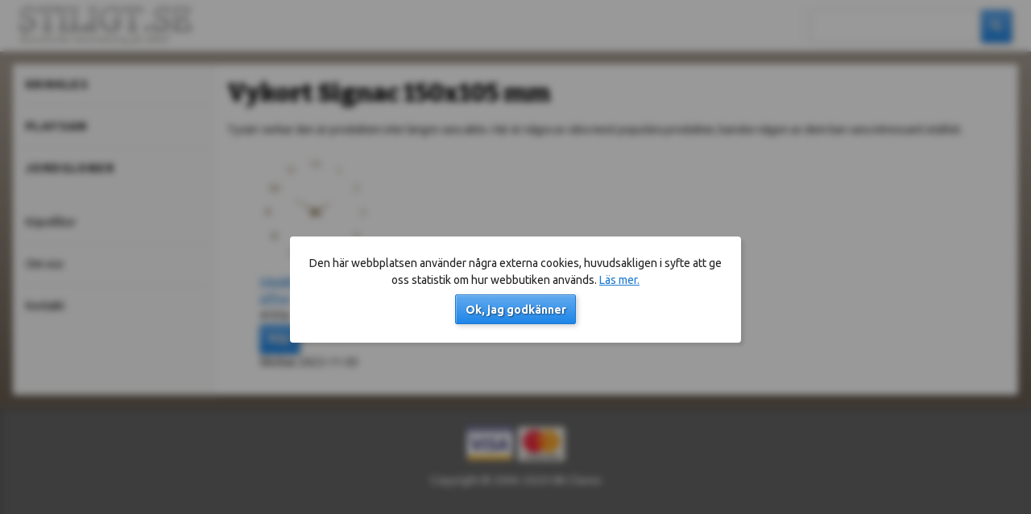

--- FILE ---
content_type: text/html; charset=UTF-8
request_url: https://stiligt.se/produkter/vykort-signac-150x105-mm
body_size: 5874
content:
<!DOCTYPE html>
<html lang="sv-SE">
<head>

<script src="/res/js/modernizr-custom.js?e4gubquc"></script>
<title>
Inaktiv produkt: Vykort Signac 150x105 mm | Stiligt.se
</title>
<link href="https://fonts.googleapis.com/css2?family=Bitter:wght@700;800;900&family=Ubuntu:ital,wght@0,400;0,700;1,400;1,700&display=swap" rel="stylesheet" />
<link rel="stylesheet" href="/res/css/illmar.css?e4gubquc" type="text/css" />
<link rel="stylesheet" href="/res/stiligt.se/css/style.css?e4gubquc" type="text/css" />
<link rel="stylesheet" href="/res/css/jquery.fancybox.min.css" type="text/css" />
<script src="/api/translations.js?e4gubquc"></script>
<script src="/res/js/jquery.js?e4gubquc"></script>
<script src="/res/js/jquery.fancybox.min.js?e4gubquc"></script>
<script src="/res/js/jquery-ui.min.js?e4gubquc"></script>
<script src="/res/js/illmar.js?e4gubquc"></script>

<script src="/res/js/react.production.min.js"></script>
<script src="/res/js/react-dom.production.min.js"></script>

<script src="/res/js/common.js"></script>

<script>
(function(i,s,o,g,r,a,m){i['GoogleAnalyticsObject']=r;i[r]=i[r]||function(){
(i[r].q=i[r].q||[]).push(arguments)},i[r].l=1*new Date();a=s.createElement(o),
m=s.getElementsByTagName(o)[0];a.async=1;a.src=g;m.parentNode.insertBefore(a,m)
})(window,document,'script','//www.google-analytics.com/analytics.js','ga');
ga('create', 'UA-806712-1', 'auto');
ga('require', 'ec');
</script>
<!-- Facebook Pixel Code -->
<script>
!function(f,b,e,v,n,t,s)
{if(f.fbq)return;n=f.fbq=function(){n.callMethod?
n.callMethod.apply(n,arguments):n.queue.push(arguments)};
if(!f._fbq)f._fbq=n;n.push=n;n.loaded=!0;n.version='2.0';
n.queue=[];t=b.createElement(e);t.async=!0;
t.src=v;s=b.getElementsByTagName(e)[0];
s.parentNode.insertBefore(t,s)}(window, document,'script',
'https://connect.facebook.net/en_US/fbevents.js');
fbq('init', '1061972087166514');
fbq('track', 'PageView');
</script>
<noscript><img height="1" width="1" style="display:none" src="https://www.facebook.com/tr?id=1061972087166514&ev=PageView&noscript=1"/></noscript>
<!-- End Facebook Pixel Code -->


<script src='https://addrevenue.io/track.js'></script>
<link rel="icon" sizes="16x16 32x32" type="image/x-icon" href="/res/stiligt.se/favicon.ico" />
<link rel="apple-touch-icon" sizes="180x180" href="/res/stiligt.se/apple-touch.png" />
<meta name="format-detection" content="telephone=no" />
<meta name="viewport" content="width=device-width, initial-scale=1, maximum-scale=1" />


<link rel="canonical" href="https://stiligt.se/produkter/vykort-signac-150x105-mm" />

</head>
<body >
<script async="" src="https://js.klarna.com/web-sdk/v1/klarna.js" data-client-id="1c0cfb45-ddc0-57a5-9317-71d47ab08700"></script>
<header>
<div class="page">
<h1 id="logo">
<a title="Stiligt.se | Annorlunda heminredning på nätet!" href="https://stiligt.se">
<img src="/res/stiligt.se/images/style/logo.png" alt="Stiligt.se | Annorlunda heminredning på nätet!" />
</a>
</h1>
<div class="popout-trigger" id="menu-trigger">
<a href="#" onclick="toggleMenu(); event.preventDefault();"><i class="fas fa-bars"></i></a>
</div>
<aside id="search-box">
<div class="popout-trigger"><a href="#" onclick="event.preventDefault(); showSearch();"><i class="fas fa-search"></i></a></div>
<div class="popout"><div class="popout-content">
<form id="search-form" method="GET" action="/search">
<div id="search-field">
<input name="q" id="q" autocomplete="off" type="search" value="" />
<button type="submit"><i class="fas fa-search"></i></button>
</div>
</form>
</div></div>
</aside>

</div>
</header>
<div id="page">
<nav id="menus">
<div id="menu-wrapper" class="popout">
<nav id="category-menu">
<ul class="menu">

<li><a href="/kategorier/krinkles">Krinkles</a></li>

<li><a href="/kategorier/playsam-leksaker">Playsam</a></li>

<li><a href="/kategorier/jordglober">Jordglober</a></li>

</ul>

</nav>
<nav id="global-menu">
<ul class="menu">
<li><a href="/kopvillkor">Köpvillkor</a></li>
<li><a href="/om-oss">Om oss</a></li>
<li><a href="/kontakt">Kontakt</a></li>
</ul>
</nav>
</div>
</nav>
<main id="content">

<article>
<h1>Vykort Signac 150x105 mm</h1>
<p>Tyvärr verkar den är produkten inte längre vara aktiv.

Här är några av våra mest populära produkter, kanske någon av dem kan
vara intressant istället.



<div class="content category-page">
<div id="ctl00_ContentPlaceHolder1_up">
<ul class="product-list">








<div class="product">

<script>
ga('ec:addImpression', {
'id': 'IST102',
'name': 'Väggklocka med lösa siffror vit',





'category': '',
'brand': 'Interstil',
'list': '',
'position': 1
});
</script>
<a class="product-link" href="/produkter/vaggklocka-losa-nummer-siffror-vit" onclick="clickOnProduct('IST102', 'Väggklocka med lösa siffror vit', '', 'Interstil', 1, '', this.href); return true;">
<span class="product-image">
<img title="Väggklocka med lösa siffror vit" alt="Väggklocka med lösa siffror vit" src="https://d3pkb4geynkpme.cloudfront.net/product-photos/IST102_category_thumb.jpg" style="border-width:0px;" />
</span>
<span class="product-title-and-property">

<span class="product-title">Väggklocka lösa siffror</span>

</span>
</a>
<div class="product-price">

<span>419 kr</span>

</div>
<div class="button-buy">

<button class="button-buy featured snug" onclick="addToCart('IST102', 1, '419', 'Interstil', '', 'Väggklocka med lösa siffror vit', this);" title="Köp">Köp</button>

</div>



<span class="delivery-status">
Skickas 2025-11-03
</span>


</div>



































































</ul>
</div>
</div>
</article>

</main>
</div>
<footer>
<p><img src="/res/stiligt.se/images/style/bg-payment-card.png" /></p>
<p>Copyright © 2006-2020 HB Clavos</p>
</footer>



<div id="cookie-consent"></div>
<script src="/res/js/cookie_consent.js"></script>

<script>
ga('send', 'pageview');
</script>
</body>
</html>


--- FILE ---
content_type: text/css
request_url: https://stiligt.se/res/css/illmar.css?e4gubquc
body_size: 116978
content:
@charset "UTF-8";
/*!
 * Font Awesome Free 5.13.0 by @fontawesome - https://fontawesome.com
 * License - https://fontawesome.com/license/free (Icons: CC BY 4.0, Fonts: SIL OFL 1.1, Code: MIT License)
 */
@font-face {
  font-family: "Font Awesome 5 Free";
  font-style: normal;
  font-weight: 400;
  font-display: block;
  src: url("fonts/fa-regular-400.eot");
  src: url("fonts/fa-regular-400.eot?#iefix") format("embedded-opentype"), url("fonts/fa-regular-400.woff2") format("woff2"), url("fonts/fa-regular-400.woff") format("woff"), url("fonts/fa-regular-400.ttf") format("truetype"), url("fonts/fa-regular-400.svg#fontawesome") format("svg");
}
.far {
  font-family: "Font Awesome 5 Free";
  font-weight: 400;
}

/*!
 * Font Awesome Free 5.13.0 by @fontawesome - https://fontawesome.com
 * License - https://fontawesome.com/license/free (Icons: CC BY 4.0, Fonts: SIL OFL 1.1, Code: MIT License)
 */
@font-face {
  font-family: "Font Awesome 5 Free";
  font-style: normal;
  font-weight: 900;
  font-display: block;
  src: url("fonts/fa-solid-900.eot");
  src: url("fonts/fa-solid-900.eot?#iefix") format("embedded-opentype"), url("fonts/fa-solid-900.woff2") format("woff2"), url("fonts/fa-solid-900.woff") format("woff"), url("fonts/fa-solid-900.ttf") format("truetype"), url("fonts/fa-solid-900.svg#fontawesome") format("svg");
}
.fa,
.fas {
  font-family: "Font Awesome 5 Free";
  font-weight: 900;
}

/*!
 * Font Awesome Free 5.13.0 by @fontawesome - https://fontawesome.com
 * License - https://fontawesome.com/license/free (Icons: CC BY 4.0, Fonts: SIL OFL 1.1, Code: MIT License)
 */
.fa,
.fas,
.far,
.fal,
.fad,
.fab {
  -moz-osx-font-smoothing: grayscale;
  -webkit-font-smoothing: antialiased;
  display: inline-block;
  font-style: normal;
  font-variant: normal;
  text-rendering: auto;
  line-height: 1;
}

.fa-lg {
  font-size: 1.3333333333em;
  line-height: 0.75em;
  vertical-align: -0.0667em;
}

.fa-xs {
  font-size: 0.75em;
}

.fa-sm {
  font-size: 0.875em;
}

.fa-1x {
  font-size: 1em;
}

.fa-2x {
  font-size: 2em;
}

.fa-3x {
  font-size: 3em;
}

.fa-4x {
  font-size: 4em;
}

.fa-5x {
  font-size: 5em;
}

.fa-6x {
  font-size: 6em;
}

.fa-7x {
  font-size: 7em;
}

.fa-8x {
  font-size: 8em;
}

.fa-9x {
  font-size: 9em;
}

.fa-10x {
  font-size: 10em;
}

.fa-fw {
  text-align: center;
  width: 1.25em;
}

.fa-ul {
  list-style-type: none;
  margin-left: 2.5em;
  padding-left: 0;
}
.fa-ul > li {
  position: relative;
}

.fa-li {
  left: -2em;
  position: absolute;
  text-align: center;
  width: 2em;
  line-height: inherit;
}

.fa-border {
  border: solid 0.08em #eee;
  border-radius: 0.1em;
  padding: 0.2em 0.25em 0.15em;
}

.fa-pull-left {
  float: left;
}

.fa-pull-right {
  float: right;
}

.fa.fa-pull-left,
.fas.fa-pull-left,
.far.fa-pull-left,
.fal.fa-pull-left,
.fab.fa-pull-left {
  margin-right: 0.3em;
}
.fa.fa-pull-right,
.fas.fa-pull-right,
.far.fa-pull-right,
.fal.fa-pull-right,
.fab.fa-pull-right {
  margin-left: 0.3em;
}

.fa-spin {
  animation: fa-spin 2s infinite linear;
}

.fa-pulse {
  animation: fa-spin 1s infinite steps(8);
}

@keyframes fa-spin {
  0% {
    transform: rotate(0deg);
  }
  100% {
    transform: rotate(360deg);
  }
}
.fa-rotate-90 {
  -ms-filter: "progid:DXImageTransform.Microsoft.BasicImage(rotation=1)";
  transform: rotate(90deg);
}

.fa-rotate-180 {
  -ms-filter: "progid:DXImageTransform.Microsoft.BasicImage(rotation=2)";
  transform: rotate(180deg);
}

.fa-rotate-270 {
  -ms-filter: "progid:DXImageTransform.Microsoft.BasicImage(rotation=3)";
  transform: rotate(270deg);
}

.fa-flip-horizontal {
  -ms-filter: "progid:DXImageTransform.Microsoft.BasicImage(rotation=0, mirror=1)";
  transform: scale(-1, 1);
}

.fa-flip-vertical {
  -ms-filter: "progid:DXImageTransform.Microsoft.BasicImage(rotation=2, mirror=1)";
  transform: scale(1, -1);
}

.fa-flip-both, .fa-flip-horizontal.fa-flip-vertical {
  -ms-filter: "progid:DXImageTransform.Microsoft.BasicImage(rotation=2, mirror=1)";
  transform: scale(-1, -1);
}

:root .fa-rotate-90,
:root .fa-rotate-180,
:root .fa-rotate-270,
:root .fa-flip-horizontal,
:root .fa-flip-vertical,
:root .fa-flip-both {
  filter: none;
}

.fa-stack {
  display: inline-block;
  height: 2em;
  line-height: 2em;
  position: relative;
  vertical-align: middle;
  width: 2.5em;
}

.fa-stack-1x,
.fa-stack-2x {
  left: 0;
  position: absolute;
  text-align: center;
  width: 100%;
}

.fa-stack-1x {
  line-height: inherit;
}

.fa-stack-2x {
  font-size: 2em;
}

.fa-inverse {
  color: #fff;
}

/* Font Awesome uses the Unicode Private Use Area (PUA) to ensure screen
readers do not read off random characters that represent icons */
.fa-500px:before {
  content: "\f26e";
}

.fa-accessible-icon:before {
  content: "\f368";
}

.fa-accusoft:before {
  content: "\f369";
}

.fa-acquisitions-incorporated:before {
  content: "\f6af";
}

.fa-ad:before {
  content: "\f641";
}

.fa-address-book:before {
  content: "\f2b9";
}

.fa-address-card:before {
  content: "\f2bb";
}

.fa-adjust:before {
  content: "\f042";
}

.fa-adn:before {
  content: "\f170";
}

.fa-adobe:before {
  content: "\f778";
}

.fa-adversal:before {
  content: "\f36a";
}

.fa-affiliatetheme:before {
  content: "\f36b";
}

.fa-air-freshener:before {
  content: "\f5d0";
}

.fa-airbnb:before {
  content: "\f834";
}

.fa-algolia:before {
  content: "\f36c";
}

.fa-align-center:before {
  content: "\f037";
}

.fa-align-justify:before {
  content: "\f039";
}

.fa-align-left:before {
  content: "\f036";
}

.fa-align-right:before {
  content: "\f038";
}

.fa-alipay:before {
  content: "\f642";
}

.fa-allergies:before {
  content: "\f461";
}

.fa-amazon:before {
  content: "\f270";
}

.fa-amazon-pay:before {
  content: "\f42c";
}

.fa-ambulance:before {
  content: "\f0f9";
}

.fa-american-sign-language-interpreting:before {
  content: "\f2a3";
}

.fa-amilia:before {
  content: "\f36d";
}

.fa-anchor:before {
  content: "\f13d";
}

.fa-android:before {
  content: "\f17b";
}

.fa-angellist:before {
  content: "\f209";
}

.fa-angle-double-down:before {
  content: "\f103";
}

.fa-angle-double-left:before {
  content: "\f100";
}

.fa-angle-double-right:before {
  content: "\f101";
}

.fa-angle-double-up:before {
  content: "\f102";
}

.fa-angle-down:before {
  content: "\f107";
}

.fa-angle-left:before {
  content: "\f104";
}

.fa-angle-right:before {
  content: "\f105";
}

.fa-angle-up:before {
  content: "\f106";
}

.fa-angry:before {
  content: "\f556";
}

.fa-angrycreative:before {
  content: "\f36e";
}

.fa-angular:before {
  content: "\f420";
}

.fa-ankh:before {
  content: "\f644";
}

.fa-app-store:before {
  content: "\f36f";
}

.fa-app-store-ios:before {
  content: "\f370";
}

.fa-apper:before {
  content: "\f371";
}

.fa-apple:before {
  content: "\f179";
}

.fa-apple-alt:before {
  content: "\f5d1";
}

.fa-apple-pay:before {
  content: "\f415";
}

.fa-archive:before {
  content: "\f187";
}

.fa-archway:before {
  content: "\f557";
}

.fa-arrow-alt-circle-down:before {
  content: "\f358";
}

.fa-arrow-alt-circle-left:before {
  content: "\f359";
}

.fa-arrow-alt-circle-right:before {
  content: "\f35a";
}

.fa-arrow-alt-circle-up:before {
  content: "\f35b";
}

.fa-arrow-circle-down:before {
  content: "\f0ab";
}

.fa-arrow-circle-left:before {
  content: "\f0a8";
}

.fa-arrow-circle-right:before {
  content: "\f0a9";
}

.fa-arrow-circle-up:before {
  content: "\f0aa";
}

.fa-arrow-down:before {
  content: "\f063";
}

.fa-arrow-left:before {
  content: "\f060";
}

.fa-arrow-right:before {
  content: "\f061";
}

.fa-arrow-up:before {
  content: "\f062";
}

.fa-arrows-alt:before {
  content: "\f0b2";
}

.fa-arrows-alt-h:before {
  content: "\f337";
}

.fa-arrows-alt-v:before {
  content: "\f338";
}

.fa-artstation:before {
  content: "\f77a";
}

.fa-assistive-listening-systems:before {
  content: "\f2a2";
}

.fa-asterisk:before {
  content: "\f069";
}

.fa-asymmetrik:before {
  content: "\f372";
}

.fa-at:before {
  content: "\f1fa";
}

.fa-atlas:before {
  content: "\f558";
}

.fa-atlassian:before {
  content: "\f77b";
}

.fa-atom:before {
  content: "\f5d2";
}

.fa-audible:before {
  content: "\f373";
}

.fa-audio-description:before {
  content: "\f29e";
}

.fa-autoprefixer:before {
  content: "\f41c";
}

.fa-avianex:before {
  content: "\f374";
}

.fa-aviato:before {
  content: "\f421";
}

.fa-award:before {
  content: "\f559";
}

.fa-aws:before {
  content: "\f375";
}

.fa-baby:before {
  content: "\f77c";
}

.fa-baby-carriage:before {
  content: "\f77d";
}

.fa-backspace:before {
  content: "\f55a";
}

.fa-backward:before {
  content: "\f04a";
}

.fa-bacon:before {
  content: "\f7e5";
}

.fa-bahai:before {
  content: "\f666";
}

.fa-balance-scale:before {
  content: "\f24e";
}

.fa-balance-scale-left:before {
  content: "\f515";
}

.fa-balance-scale-right:before {
  content: "\f516";
}

.fa-ban:before {
  content: "\f05e";
}

.fa-band-aid:before {
  content: "\f462";
}

.fa-bandcamp:before {
  content: "\f2d5";
}

.fa-barcode:before {
  content: "\f02a";
}

.fa-bars:before {
  content: "\f0c9";
}

.fa-baseball-ball:before {
  content: "\f433";
}

.fa-basketball-ball:before {
  content: "\f434";
}

.fa-bath:before {
  content: "\f2cd";
}

.fa-battery-empty:before {
  content: "\f244";
}

.fa-battery-full:before {
  content: "\f240";
}

.fa-battery-half:before {
  content: "\f242";
}

.fa-battery-quarter:before {
  content: "\f243";
}

.fa-battery-three-quarters:before {
  content: "\f241";
}

.fa-battle-net:before {
  content: "\f835";
}

.fa-bed:before {
  content: "\f236";
}

.fa-beer:before {
  content: "\f0fc";
}

.fa-behance:before {
  content: "\f1b4";
}

.fa-behance-square:before {
  content: "\f1b5";
}

.fa-bell:before {
  content: "\f0f3";
}

.fa-bell-slash:before {
  content: "\f1f6";
}

.fa-bezier-curve:before {
  content: "\f55b";
}

.fa-bible:before {
  content: "\f647";
}

.fa-bicycle:before {
  content: "\f206";
}

.fa-biking:before {
  content: "\f84a";
}

.fa-bimobject:before {
  content: "\f378";
}

.fa-binoculars:before {
  content: "\f1e5";
}

.fa-biohazard:before {
  content: "\f780";
}

.fa-birthday-cake:before {
  content: "\f1fd";
}

.fa-bitbucket:before {
  content: "\f171";
}

.fa-bitcoin:before {
  content: "\f379";
}

.fa-bity:before {
  content: "\f37a";
}

.fa-black-tie:before {
  content: "\f27e";
}

.fa-blackberry:before {
  content: "\f37b";
}

.fa-blender:before {
  content: "\f517";
}

.fa-blender-phone:before {
  content: "\f6b6";
}

.fa-blind:before {
  content: "\f29d";
}

.fa-blog:before {
  content: "\f781";
}

.fa-blogger:before {
  content: "\f37c";
}

.fa-blogger-b:before {
  content: "\f37d";
}

.fa-bluetooth:before {
  content: "\f293";
}

.fa-bluetooth-b:before {
  content: "\f294";
}

.fa-bold:before {
  content: "\f032";
}

.fa-bolt:before {
  content: "\f0e7";
}

.fa-bomb:before {
  content: "\f1e2";
}

.fa-bone:before {
  content: "\f5d7";
}

.fa-bong:before {
  content: "\f55c";
}

.fa-book:before {
  content: "\f02d";
}

.fa-book-dead:before {
  content: "\f6b7";
}

.fa-book-medical:before {
  content: "\f7e6";
}

.fa-book-open:before {
  content: "\f518";
}

.fa-book-reader:before {
  content: "\f5da";
}

.fa-bookmark:before {
  content: "\f02e";
}

.fa-bootstrap:before {
  content: "\f836";
}

.fa-border-all:before {
  content: "\f84c";
}

.fa-border-none:before {
  content: "\f850";
}

.fa-border-style:before {
  content: "\f853";
}

.fa-bowling-ball:before {
  content: "\f436";
}

.fa-box:before {
  content: "\f466";
}

.fa-box-open:before {
  content: "\f49e";
}

.fa-box-tissue:before {
  content: "拏";
}

.fa-boxes:before {
  content: "\f468";
}

.fa-braille:before {
  content: "\f2a1";
}

.fa-brain:before {
  content: "\f5dc";
}

.fa-bread-slice:before {
  content: "\f7ec";
}

.fa-briefcase:before {
  content: "\f0b1";
}

.fa-briefcase-medical:before {
  content: "\f469";
}

.fa-broadcast-tower:before {
  content: "\f519";
}

.fa-broom:before {
  content: "\f51a";
}

.fa-brush:before {
  content: "\f55d";
}

.fa-btc:before {
  content: "\f15a";
}

.fa-buffer:before {
  content: "\f837";
}

.fa-bug:before {
  content: "\f188";
}

.fa-building:before {
  content: "\f1ad";
}

.fa-bullhorn:before {
  content: "\f0a1";
}

.fa-bullseye:before {
  content: "\f140";
}

.fa-burn:before {
  content: "\f46a";
}

.fa-buromobelexperte:before {
  content: "\f37f";
}

.fa-bus:before {
  content: "\f207";
}

.fa-bus-alt:before {
  content: "\f55e";
}

.fa-business-time:before {
  content: "\f64a";
}

.fa-buy-n-large:before {
  content: "\f8a6";
}

.fa-buysellads:before {
  content: "\f20d";
}

.fa-calculator:before {
  content: "\f1ec";
}

.fa-calendar:before {
  content: "\f133";
}

.fa-calendar-alt:before {
  content: "\f073";
}

.fa-calendar-check:before {
  content: "\f274";
}

.fa-calendar-day:before {
  content: "\f783";
}

.fa-calendar-minus:before {
  content: "\f272";
}

.fa-calendar-plus:before {
  content: "\f271";
}

.fa-calendar-times:before {
  content: "\f273";
}

.fa-calendar-week:before {
  content: "\f784";
}

.fa-camera:before {
  content: "\f030";
}

.fa-camera-retro:before {
  content: "\f083";
}

.fa-campground:before {
  content: "\f6bb";
}

.fa-canadian-maple-leaf:before {
  content: "\f785";
}

.fa-candy-cane:before {
  content: "\f786";
}

.fa-cannabis:before {
  content: "\f55f";
}

.fa-capsules:before {
  content: "\f46b";
}

.fa-car:before {
  content: "\f1b9";
}

.fa-car-alt:before {
  content: "\f5de";
}

.fa-car-battery:before {
  content: "\f5df";
}

.fa-car-crash:before {
  content: "\f5e1";
}

.fa-car-side:before {
  content: "\f5e4";
}

.fa-caravan:before {
  content: "\f8ff";
}

.fa-caret-down:before {
  content: "\f0d7";
}

.fa-caret-left:before {
  content: "\f0d9";
}

.fa-caret-right:before {
  content: "\f0da";
}

.fa-caret-square-down:before {
  content: "\f150";
}

.fa-caret-square-left:before {
  content: "\f191";
}

.fa-caret-square-right:before {
  content: "\f152";
}

.fa-caret-square-up:before {
  content: "\f151";
}

.fa-caret-up:before {
  content: "\f0d8";
}

.fa-carrot:before {
  content: "\f787";
}

.fa-cart-arrow-down:before {
  content: "\f218";
}

.fa-cart-plus:before {
  content: "\f217";
}

.fa-cash-register:before {
  content: "\f788";
}

.fa-cat:before {
  content: "\f6be";
}

.fa-cc-amazon-pay:before {
  content: "\f42d";
}

.fa-cc-amex:before {
  content: "\f1f3";
}

.fa-cc-apple-pay:before {
  content: "\f416";
}

.fa-cc-diners-club:before {
  content: "\f24c";
}

.fa-cc-discover:before {
  content: "\f1f2";
}

.fa-cc-jcb:before {
  content: "\f24b";
}

.fa-cc-mastercard:before {
  content: "\f1f1";
}

.fa-cc-paypal:before {
  content: "\f1f4";
}

.fa-cc-stripe:before {
  content: "\f1f5";
}

.fa-cc-visa:before {
  content: "\f1f0";
}

.fa-centercode:before {
  content: "\f380";
}

.fa-centos:before {
  content: "\f789";
}

.fa-certificate:before {
  content: "\f0a3";
}

.fa-chair:before {
  content: "\f6c0";
}

.fa-chalkboard:before {
  content: "\f51b";
}

.fa-chalkboard-teacher:before {
  content: "\f51c";
}

.fa-charging-station:before {
  content: "\f5e7";
}

.fa-chart-area:before {
  content: "\f1fe";
}

.fa-chart-bar:before {
  content: "\f080";
}

.fa-chart-line:before {
  content: "\f201";
}

.fa-chart-pie:before {
  content: "\f200";
}

.fa-check:before {
  content: "\f00c";
}

.fa-check-circle:before {
  content: "\f058";
}

.fa-check-double:before {
  content: "\f560";
}

.fa-check-square:before {
  content: "\f14a";
}

.fa-cheese:before {
  content: "\f7ef";
}

.fa-chess:before {
  content: "\f439";
}

.fa-chess-bishop:before {
  content: "\f43a";
}

.fa-chess-board:before {
  content: "\f43c";
}

.fa-chess-king:before {
  content: "\f43f";
}

.fa-chess-knight:before {
  content: "\f441";
}

.fa-chess-pawn:before {
  content: "\f443";
}

.fa-chess-queen:before {
  content: "\f445";
}

.fa-chess-rook:before {
  content: "\f447";
}

.fa-chevron-circle-down:before {
  content: "\f13a";
}

.fa-chevron-circle-left:before {
  content: "\f137";
}

.fa-chevron-circle-right:before {
  content: "\f138";
}

.fa-chevron-circle-up:before {
  content: "\f139";
}

.fa-chevron-down:before {
  content: "\f078";
}

.fa-chevron-left:before {
  content: "\f053";
}

.fa-chevron-right:before {
  content: "\f054";
}

.fa-chevron-up:before {
  content: "\f077";
}

.fa-child:before {
  content: "\f1ae";
}

.fa-chrome:before {
  content: "\f268";
}

.fa-chromecast:before {
  content: "\f838";
}

.fa-church:before {
  content: "\f51d";
}

.fa-circle:before {
  content: "\f111";
}

.fa-circle-notch:before {
  content: "\f1ce";
}

.fa-city:before {
  content: "\f64f";
}

.fa-clinic-medical:before {
  content: "\f7f2";
}

.fa-clipboard:before {
  content: "\f328";
}

.fa-clipboard-check:before {
  content: "\f46c";
}

.fa-clipboard-list:before {
  content: "\f46d";
}

.fa-clock:before {
  content: "\f017";
}

.fa-clone:before {
  content: "\f24d";
}

.fa-closed-captioning:before {
  content: "\f20a";
}

.fa-cloud:before {
  content: "\f0c2";
}

.fa-cloud-download-alt:before {
  content: "\f381";
}

.fa-cloud-meatball:before {
  content: "\f73b";
}

.fa-cloud-moon:before {
  content: "\f6c3";
}

.fa-cloud-moon-rain:before {
  content: "\f73c";
}

.fa-cloud-rain:before {
  content: "\f73d";
}

.fa-cloud-showers-heavy:before {
  content: "\f740";
}

.fa-cloud-sun:before {
  content: "\f6c4";
}

.fa-cloud-sun-rain:before {
  content: "\f743";
}

.fa-cloud-upload-alt:before {
  content: "\f382";
}

.fa-cloudscale:before {
  content: "\f383";
}

.fa-cloudsmith:before {
  content: "\f384";
}

.fa-cloudversify:before {
  content: "\f385";
}

.fa-cocktail:before {
  content: "\f561";
}

.fa-code:before {
  content: "\f121";
}

.fa-code-branch:before {
  content: "\f126";
}

.fa-codepen:before {
  content: "\f1cb";
}

.fa-codiepie:before {
  content: "\f284";
}

.fa-coffee:before {
  content: "\f0f4";
}

.fa-cog:before {
  content: "\f013";
}

.fa-cogs:before {
  content: "\f085";
}

.fa-coins:before {
  content: "\f51e";
}

.fa-columns:before {
  content: "\f0db";
}

.fa-comment:before {
  content: "\f075";
}

.fa-comment-alt:before {
  content: "\f27a";
}

.fa-comment-dollar:before {
  content: "\f651";
}

.fa-comment-dots:before {
  content: "\f4ad";
}

.fa-comment-medical:before {
  content: "\f7f5";
}

.fa-comment-slash:before {
  content: "\f4b3";
}

.fa-comments:before {
  content: "\f086";
}

.fa-comments-dollar:before {
  content: "\f653";
}

.fa-compact-disc:before {
  content: "\f51f";
}

.fa-compass:before {
  content: "\f14e";
}

.fa-compress:before {
  content: "\f066";
}

.fa-compress-alt:before {
  content: "\f422";
}

.fa-compress-arrows-alt:before {
  content: "\f78c";
}

.fa-concierge-bell:before {
  content: "\f562";
}

.fa-confluence:before {
  content: "\f78d";
}

.fa-connectdevelop:before {
  content: "\f20e";
}

.fa-contao:before {
  content: "\f26d";
}

.fa-cookie:before {
  content: "\f563";
}

.fa-cookie-bite:before {
  content: "\f564";
}

.fa-copy:before {
  content: "\f0c5";
}

.fa-copyright:before {
  content: "\f1f9";
}

.fa-cotton-bureau:before {
  content: "\f89e";
}

.fa-couch:before {
  content: "\f4b8";
}

.fa-cpanel:before {
  content: "\f388";
}

.fa-creative-commons:before {
  content: "\f25e";
}

.fa-creative-commons-by:before {
  content: "\f4e7";
}

.fa-creative-commons-nc:before {
  content: "\f4e8";
}

.fa-creative-commons-nc-eu:before {
  content: "\f4e9";
}

.fa-creative-commons-nc-jp:before {
  content: "\f4ea";
}

.fa-creative-commons-nd:before {
  content: "\f4eb";
}

.fa-creative-commons-pd:before {
  content: "\f4ec";
}

.fa-creative-commons-pd-alt:before {
  content: "\f4ed";
}

.fa-creative-commons-remix:before {
  content: "\f4ee";
}

.fa-creative-commons-sa:before {
  content: "\f4ef";
}

.fa-creative-commons-sampling:before {
  content: "\f4f0";
}

.fa-creative-commons-sampling-plus:before {
  content: "\f4f1";
}

.fa-creative-commons-share:before {
  content: "\f4f2";
}

.fa-creative-commons-zero:before {
  content: "\f4f3";
}

.fa-credit-card:before {
  content: "\f09d";
}

.fa-critical-role:before {
  content: "\f6c9";
}

.fa-crop:before {
  content: "\f125";
}

.fa-crop-alt:before {
  content: "\f565";
}

.fa-cross:before {
  content: "\f654";
}

.fa-crosshairs:before {
  content: "\f05b";
}

.fa-crow:before {
  content: "\f520";
}

.fa-crown:before {
  content: "\f521";
}

.fa-crutch:before {
  content: "\f7f7";
}

.fa-css3:before {
  content: "\f13c";
}

.fa-css3-alt:before {
  content: "\f38b";
}

.fa-cube:before {
  content: "\f1b2";
}

.fa-cubes:before {
  content: "\f1b3";
}

.fa-cut:before {
  content: "\f0c4";
}

.fa-cuttlefish:before {
  content: "\f38c";
}

.fa-d-and-d:before {
  content: "\f38d";
}

.fa-d-and-d-beyond:before {
  content: "\f6ca";
}

.fa-dailymotion:before {
  content: "勒";
}

.fa-dashcube:before {
  content: "\f210";
}

.fa-database:before {
  content: "\f1c0";
}

.fa-deaf:before {
  content: "\f2a4";
}

.fa-delicious:before {
  content: "\f1a5";
}

.fa-democrat:before {
  content: "\f747";
}

.fa-deploydog:before {
  content: "\f38e";
}

.fa-deskpro:before {
  content: "\f38f";
}

.fa-desktop:before {
  content: "\f108";
}

.fa-dev:before {
  content: "\f6cc";
}

.fa-deviantart:before {
  content: "\f1bd";
}

.fa-dharmachakra:before {
  content: "\f655";
}

.fa-dhl:before {
  content: "\f790";
}

.fa-diagnoses:before {
  content: "\f470";
}

.fa-diaspora:before {
  content: "\f791";
}

.fa-dice:before {
  content: "\f522";
}

.fa-dice-d20:before {
  content: "\f6cf";
}

.fa-dice-d6:before {
  content: "\f6d1";
}

.fa-dice-five:before {
  content: "\f523";
}

.fa-dice-four:before {
  content: "\f524";
}

.fa-dice-one:before {
  content: "\f525";
}

.fa-dice-six:before {
  content: "\f526";
}

.fa-dice-three:before {
  content: "\f527";
}

.fa-dice-two:before {
  content: "\f528";
}

.fa-digg:before {
  content: "\f1a6";
}

.fa-digital-ocean:before {
  content: "\f391";
}

.fa-digital-tachograph:before {
  content: "\f566";
}

.fa-directions:before {
  content: "\f5eb";
}

.fa-discord:before {
  content: "\f392";
}

.fa-discourse:before {
  content: "\f393";
}

.fa-disease:before {
  content: "\f7fa";
}

.fa-divide:before {
  content: "\f529";
}

.fa-dizzy:before {
  content: "\f567";
}

.fa-dna:before {
  content: "\f471";
}

.fa-dochub:before {
  content: "\f394";
}

.fa-docker:before {
  content: "\f395";
}

.fa-dog:before {
  content: "\f6d3";
}

.fa-dollar-sign:before {
  content: "\f155";
}

.fa-dolly:before {
  content: "\f472";
}

.fa-dolly-flatbed:before {
  content: "\f474";
}

.fa-donate:before {
  content: "\f4b9";
}

.fa-door-closed:before {
  content: "\f52a";
}

.fa-door-open:before {
  content: "\f52b";
}

.fa-dot-circle:before {
  content: "\f192";
}

.fa-dove:before {
  content: "\f4ba";
}

.fa-download:before {
  content: "\f019";
}

.fa-draft2digital:before {
  content: "\f396";
}

.fa-drafting-compass:before {
  content: "\f568";
}

.fa-dragon:before {
  content: "\f6d5";
}

.fa-draw-polygon:before {
  content: "\f5ee";
}

.fa-dribbble:before {
  content: "\f17d";
}

.fa-dribbble-square:before {
  content: "\f397";
}

.fa-dropbox:before {
  content: "\f16b";
}

.fa-drum:before {
  content: "\f569";
}

.fa-drum-steelpan:before {
  content: "\f56a";
}

.fa-drumstick-bite:before {
  content: "\f6d7";
}

.fa-drupal:before {
  content: "\f1a9";
}

.fa-dumbbell:before {
  content: "\f44b";
}

.fa-dumpster:before {
  content: "\f793";
}

.fa-dumpster-fire:before {
  content: "\f794";
}

.fa-dungeon:before {
  content: "\f6d9";
}

.fa-dyalog:before {
  content: "\f399";
}

.fa-earlybirds:before {
  content: "\f39a";
}

.fa-ebay:before {
  content: "\f4f4";
}

.fa-edge:before {
  content: "\f282";
}

.fa-edit:before {
  content: "\f044";
}

.fa-egg:before {
  content: "\f7fb";
}

.fa-eject:before {
  content: "\f052";
}

.fa-elementor:before {
  content: "\f430";
}

.fa-ellipsis-h:before {
  content: "\f141";
}

.fa-ellipsis-v:before {
  content: "\f142";
}

.fa-ello:before {
  content: "\f5f1";
}

.fa-ember:before {
  content: "\f423";
}

.fa-empire:before {
  content: "\f1d1";
}

.fa-envelope:before {
  content: "\f0e0";
}

.fa-envelope-open:before {
  content: "\f2b6";
}

.fa-envelope-open-text:before {
  content: "\f658";
}

.fa-envelope-square:before {
  content: "\f199";
}

.fa-envira:before {
  content: "\f299";
}

.fa-equals:before {
  content: "\f52c";
}

.fa-eraser:before {
  content: "\f12d";
}

.fa-erlang:before {
  content: "\f39d";
}

.fa-ethereum:before {
  content: "\f42e";
}

.fa-ethernet:before {
  content: "\f796";
}

.fa-etsy:before {
  content: "\f2d7";
}

.fa-euro-sign:before {
  content: "\f153";
}

.fa-evernote:before {
  content: "\f839";
}

.fa-exchange-alt:before {
  content: "\f362";
}

.fa-exclamation:before {
  content: "\f12a";
}

.fa-exclamation-circle:before {
  content: "\f06a";
}

.fa-exclamation-triangle:before {
  content: "\f071";
}

.fa-expand:before {
  content: "\f065";
}

.fa-expand-alt:before {
  content: "\f424";
}

.fa-expand-arrows-alt:before {
  content: "\f31e";
}

.fa-expeditedssl:before {
  content: "\f23e";
}

.fa-external-link-alt:before {
  content: "\f35d";
}

.fa-external-link-square-alt:before {
  content: "\f360";
}

.fa-eye:before {
  content: "\f06e";
}

.fa-eye-dropper:before {
  content: "\f1fb";
}

.fa-eye-slash:before {
  content: "\f070";
}

.fa-facebook:before {
  content: "\f09a";
}

.fa-facebook-f:before {
  content: "\f39e";
}

.fa-facebook-messenger:before {
  content: "\f39f";
}

.fa-facebook-square:before {
  content: "\f082";
}

.fa-fan:before {
  content: "\f863";
}

.fa-fantasy-flight-games:before {
  content: "\f6dc";
}

.fa-fast-backward:before {
  content: "\f049";
}

.fa-fast-forward:before {
  content: "\f050";
}

.fa-faucet:before {
  content: "串";
}

.fa-fax:before {
  content: "\f1ac";
}

.fa-feather:before {
  content: "\f52d";
}

.fa-feather-alt:before {
  content: "\f56b";
}

.fa-fedex:before {
  content: "\f797";
}

.fa-fedora:before {
  content: "\f798";
}

.fa-female:before {
  content: "\f182";
}

.fa-fighter-jet:before {
  content: "\f0fb";
}

.fa-figma:before {
  content: "\f799";
}

.fa-file:before {
  content: "\f15b";
}

.fa-file-alt:before {
  content: "\f15c";
}

.fa-file-archive:before {
  content: "\f1c6";
}

.fa-file-audio:before {
  content: "\f1c7";
}

.fa-file-code:before {
  content: "\f1c9";
}

.fa-file-contract:before {
  content: "\f56c";
}

.fa-file-csv:before {
  content: "\f6dd";
}

.fa-file-download:before {
  content: "\f56d";
}

.fa-file-excel:before {
  content: "\f1c3";
}

.fa-file-export:before {
  content: "\f56e";
}

.fa-file-image:before {
  content: "\f1c5";
}

.fa-file-import:before {
  content: "\f56f";
}

.fa-file-invoice:before {
  content: "\f570";
}

.fa-file-invoice-dollar:before {
  content: "\f571";
}

.fa-file-medical:before {
  content: "\f477";
}

.fa-file-medical-alt:before {
  content: "\f478";
}

.fa-file-pdf:before {
  content: "\f1c1";
}

.fa-file-powerpoint:before {
  content: "\f1c4";
}

.fa-file-prescription:before {
  content: "\f572";
}

.fa-file-signature:before {
  content: "\f573";
}

.fa-file-upload:before {
  content: "\f574";
}

.fa-file-video:before {
  content: "\f1c8";
}

.fa-file-word:before {
  content: "\f1c2";
}

.fa-fill:before {
  content: "\f575";
}

.fa-fill-drip:before {
  content: "\f576";
}

.fa-film:before {
  content: "\f008";
}

.fa-filter:before {
  content: "\f0b0";
}

.fa-fingerprint:before {
  content: "\f577";
}

.fa-fire:before {
  content: "\f06d";
}

.fa-fire-alt:before {
  content: "\f7e4";
}

.fa-fire-extinguisher:before {
  content: "\f134";
}

.fa-firefox:before {
  content: "\f269";
}

.fa-firefox-browser:before {
  content: "龜";
}

.fa-first-aid:before {
  content: "\f479";
}

.fa-first-order:before {
  content: "\f2b0";
}

.fa-first-order-alt:before {
  content: "\f50a";
}

.fa-firstdraft:before {
  content: "\f3a1";
}

.fa-fish:before {
  content: "\f578";
}

.fa-fist-raised:before {
  content: "\f6de";
}

.fa-flag:before {
  content: "\f024";
}

.fa-flag-checkered:before {
  content: "\f11e";
}

.fa-flag-usa:before {
  content: "\f74d";
}

.fa-flask:before {
  content: "\f0c3";
}

.fa-flickr:before {
  content: "\f16e";
}

.fa-flipboard:before {
  content: "\f44d";
}

.fa-flushed:before {
  content: "\f579";
}

.fa-fly:before {
  content: "\f417";
}

.fa-folder:before {
  content: "\f07b";
}

.fa-folder-minus:before {
  content: "\f65d";
}

.fa-folder-open:before {
  content: "\f07c";
}

.fa-folder-plus:before {
  content: "\f65e";
}

.fa-font:before {
  content: "\f031";
}

.fa-font-awesome:before {
  content: "\f2b4";
}

.fa-font-awesome-alt:before {
  content: "\f35c";
}

.fa-font-awesome-flag:before {
  content: "\f425";
}

.fa-font-awesome-logo-full:before {
  content: "\f4e6";
}

.fa-fonticons:before {
  content: "\f280";
}

.fa-fonticons-fi:before {
  content: "\f3a2";
}

.fa-football-ball:before {
  content: "\f44e";
}

.fa-fort-awesome:before {
  content: "\f286";
}

.fa-fort-awesome-alt:before {
  content: "\f3a3";
}

.fa-forumbee:before {
  content: "\f211";
}

.fa-forward:before {
  content: "\f04e";
}

.fa-foursquare:before {
  content: "\f180";
}

.fa-free-code-camp:before {
  content: "\f2c5";
}

.fa-freebsd:before {
  content: "\f3a4";
}

.fa-frog:before {
  content: "\f52e";
}

.fa-frown:before {
  content: "\f119";
}

.fa-frown-open:before {
  content: "\f57a";
}

.fa-fulcrum:before {
  content: "\f50b";
}

.fa-funnel-dollar:before {
  content: "\f662";
}

.fa-futbol:before {
  content: "\f1e3";
}

.fa-galactic-republic:before {
  content: "\f50c";
}

.fa-galactic-senate:before {
  content: "\f50d";
}

.fa-gamepad:before {
  content: "\f11b";
}

.fa-gas-pump:before {
  content: "\f52f";
}

.fa-gavel:before {
  content: "\f0e3";
}

.fa-gem:before {
  content: "\f3a5";
}

.fa-genderless:before {
  content: "\f22d";
}

.fa-get-pocket:before {
  content: "\f265";
}

.fa-gg:before {
  content: "\f260";
}

.fa-gg-circle:before {
  content: "\f261";
}

.fa-ghost:before {
  content: "\f6e2";
}

.fa-gift:before {
  content: "\f06b";
}

.fa-gifts:before {
  content: "\f79c";
}

.fa-git:before {
  content: "\f1d3";
}

.fa-git-alt:before {
  content: "\f841";
}

.fa-git-square:before {
  content: "\f1d2";
}

.fa-github:before {
  content: "\f09b";
}

.fa-github-alt:before {
  content: "\f113";
}

.fa-github-square:before {
  content: "\f092";
}

.fa-gitkraken:before {
  content: "\f3a6";
}

.fa-gitlab:before {
  content: "\f296";
}

.fa-gitter:before {
  content: "\f426";
}

.fa-glass-cheers:before {
  content: "\f79f";
}

.fa-glass-martini:before {
  content: "\f000";
}

.fa-glass-martini-alt:before {
  content: "\f57b";
}

.fa-glass-whiskey:before {
  content: "\f7a0";
}

.fa-glasses:before {
  content: "\f530";
}

.fa-glide:before {
  content: "\f2a5";
}

.fa-glide-g:before {
  content: "\f2a6";
}

.fa-globe:before {
  content: "\f0ac";
}

.fa-globe-africa:before {
  content: "\f57c";
}

.fa-globe-americas:before {
  content: "\f57d";
}

.fa-globe-asia:before {
  content: "\f57e";
}

.fa-globe-europe:before {
  content: "\f7a2";
}

.fa-gofore:before {
  content: "\f3a7";
}

.fa-golf-ball:before {
  content: "\f450";
}

.fa-goodreads:before {
  content: "\f3a8";
}

.fa-goodreads-g:before {
  content: "\f3a9";
}

.fa-google:before {
  content: "\f1a0";
}

.fa-google-drive:before {
  content: "\f3aa";
}

.fa-google-play:before {
  content: "\f3ab";
}

.fa-google-plus:before {
  content: "\f2b3";
}

.fa-google-plus-g:before {
  content: "\f0d5";
}

.fa-google-plus-square:before {
  content: "\f0d4";
}

.fa-google-wallet:before {
  content: "\f1ee";
}

.fa-gopuram:before {
  content: "\f664";
}

.fa-graduation-cap:before {
  content: "\f19d";
}

.fa-gratipay:before {
  content: "\f184";
}

.fa-grav:before {
  content: "\f2d6";
}

.fa-greater-than:before {
  content: "\f531";
}

.fa-greater-than-equal:before {
  content: "\f532";
}

.fa-grimace:before {
  content: "\f57f";
}

.fa-grin:before {
  content: "\f580";
}

.fa-grin-alt:before {
  content: "\f581";
}

.fa-grin-beam:before {
  content: "\f582";
}

.fa-grin-beam-sweat:before {
  content: "\f583";
}

.fa-grin-hearts:before {
  content: "\f584";
}

.fa-grin-squint:before {
  content: "\f585";
}

.fa-grin-squint-tears:before {
  content: "\f586";
}

.fa-grin-stars:before {
  content: "\f587";
}

.fa-grin-tears:before {
  content: "\f588";
}

.fa-grin-tongue:before {
  content: "\f589";
}

.fa-grin-tongue-squint:before {
  content: "\f58a";
}

.fa-grin-tongue-wink:before {
  content: "\f58b";
}

.fa-grin-wink:before {
  content: "\f58c";
}

.fa-grip-horizontal:before {
  content: "\f58d";
}

.fa-grip-lines:before {
  content: "\f7a4";
}

.fa-grip-lines-vertical:before {
  content: "\f7a5";
}

.fa-grip-vertical:before {
  content: "\f58e";
}

.fa-gripfire:before {
  content: "\f3ac";
}

.fa-grunt:before {
  content: "\f3ad";
}

.fa-guitar:before {
  content: "\f7a6";
}

.fa-gulp:before {
  content: "\f3ae";
}

.fa-h-square:before {
  content: "\f0fd";
}

.fa-hacker-news:before {
  content: "\f1d4";
}

.fa-hacker-news-square:before {
  content: "\f3af";
}

.fa-hackerrank:before {
  content: "\f5f7";
}

.fa-hamburger:before {
  content: "\f805";
}

.fa-hammer:before {
  content: "\f6e3";
}

.fa-hamsa:before {
  content: "\f665";
}

.fa-hand-holding:before {
  content: "\f4bd";
}

.fa-hand-holding-heart:before {
  content: "\f4be";
}

.fa-hand-holding-medical:before {
  content: "樂";
}

.fa-hand-holding-usd:before {
  content: "\f4c0";
}

.fa-hand-holding-water:before {
  content: "\f4c1";
}

.fa-hand-lizard:before {
  content: "\f258";
}

.fa-hand-middle-finger:before {
  content: "\f806";
}

.fa-hand-paper:before {
  content: "\f256";
}

.fa-hand-peace:before {
  content: "\f25b";
}

.fa-hand-point-down:before {
  content: "\f0a7";
}

.fa-hand-point-left:before {
  content: "\f0a5";
}

.fa-hand-point-right:before {
  content: "\f0a4";
}

.fa-hand-point-up:before {
  content: "\f0a6";
}

.fa-hand-pointer:before {
  content: "\f25a";
}

.fa-hand-rock:before {
  content: "\f255";
}

.fa-hand-scissors:before {
  content: "\f257";
}

.fa-hand-sparkles:before {
  content: "諾";
}

.fa-hand-spock:before {
  content: "\f259";
}

.fa-hands:before {
  content: "\f4c2";
}

.fa-hands-helping:before {
  content: "\f4c4";
}

.fa-hands-wash:before {
  content: "丹";
}

.fa-handshake:before {
  content: "\f2b5";
}

.fa-handshake-alt-slash:before {
  content: "寧";
}

.fa-handshake-slash:before {
  content: "怒";
}

.fa-hanukiah:before {
  content: "\f6e6";
}

.fa-hard-hat:before {
  content: "\f807";
}

.fa-hashtag:before {
  content: "\f292";
}

.fa-hat-cowboy:before {
  content: "\f8c0";
}

.fa-hat-cowboy-side:before {
  content: "\f8c1";
}

.fa-hat-wizard:before {
  content: "\f6e8";
}

.fa-hdd:before {
  content: "\f0a0";
}

.fa-head-side-cough:before {
  content: "率";
}

.fa-head-side-cough-slash:before {
  content: "異";
}

.fa-head-side-mask:before {
  content: "北";
}

.fa-head-side-virus:before {
  content: "磻";
}

.fa-heading:before {
  content: "\f1dc";
}

.fa-headphones:before {
  content: "\f025";
}

.fa-headphones-alt:before {
  content: "\f58f";
}

.fa-headset:before {
  content: "\f590";
}

.fa-heart:before {
  content: "\f004";
}

.fa-heart-broken:before {
  content: "\f7a9";
}

.fa-heartbeat:before {
  content: "\f21e";
}

.fa-helicopter:before {
  content: "\f533";
}

.fa-highlighter:before {
  content: "\f591";
}

.fa-hiking:before {
  content: "\f6ec";
}

.fa-hippo:before {
  content: "\f6ed";
}

.fa-hips:before {
  content: "\f452";
}

.fa-hire-a-helper:before {
  content: "\f3b0";
}

.fa-history:before {
  content: "\f1da";
}

.fa-hockey-puck:before {
  content: "\f453";
}

.fa-holly-berry:before {
  content: "\f7aa";
}

.fa-home:before {
  content: "\f015";
}

.fa-hooli:before {
  content: "\f427";
}

.fa-hornbill:before {
  content: "\f592";
}

.fa-horse:before {
  content: "\f6f0";
}

.fa-horse-head:before {
  content: "\f7ab";
}

.fa-hospital:before {
  content: "\f0f8";
}

.fa-hospital-alt:before {
  content: "\f47d";
}

.fa-hospital-symbol:before {
  content: "\f47e";
}

.fa-hospital-user:before {
  content: "\f80d";
}

.fa-hot-tub:before {
  content: "\f593";
}

.fa-hotdog:before {
  content: "\f80f";
}

.fa-hotel:before {
  content: "\f594";
}

.fa-hotjar:before {
  content: "\f3b1";
}

.fa-hourglass:before {
  content: "\f254";
}

.fa-hourglass-end:before {
  content: "\f253";
}

.fa-hourglass-half:before {
  content: "\f252";
}

.fa-hourglass-start:before {
  content: "\f251";
}

.fa-house-damage:before {
  content: "\f6f1";
}

.fa-house-user:before {
  content: "便";
}

.fa-houzz:before {
  content: "\f27c";
}

.fa-hryvnia:before {
  content: "\f6f2";
}

.fa-html5:before {
  content: "\f13b";
}

.fa-hubspot:before {
  content: "\f3b2";
}

.fa-i-cursor:before {
  content: "\f246";
}

.fa-ice-cream:before {
  content: "\f810";
}

.fa-icicles:before {
  content: "\f7ad";
}

.fa-icons:before {
  content: "\f86d";
}

.fa-id-badge:before {
  content: "\f2c1";
}

.fa-id-card:before {
  content: "\f2c2";
}

.fa-id-card-alt:before {
  content: "\f47f";
}

.fa-ideal:before {
  content: "邏";
}

.fa-igloo:before {
  content: "\f7ae";
}

.fa-image:before {
  content: "\f03e";
}

.fa-images:before {
  content: "\f302";
}

.fa-imdb:before {
  content: "\f2d8";
}

.fa-inbox:before {
  content: "\f01c";
}

.fa-indent:before {
  content: "\f03c";
}

.fa-industry:before {
  content: "\f275";
}

.fa-infinity:before {
  content: "\f534";
}

.fa-info:before {
  content: "\f129";
}

.fa-info-circle:before {
  content: "\f05a";
}

.fa-instagram:before {
  content: "\f16d";
}

.fa-instagram-square:before {
  content: "凌";
}

.fa-intercom:before {
  content: "\f7af";
}

.fa-internet-explorer:before {
  content: "\f26b";
}

.fa-invision:before {
  content: "\f7b0";
}

.fa-ioxhost:before {
  content: "\f208";
}

.fa-italic:before {
  content: "\f033";
}

.fa-itch-io:before {
  content: "\f83a";
}

.fa-itunes:before {
  content: "\f3b4";
}

.fa-itunes-note:before {
  content: "\f3b5";
}

.fa-java:before {
  content: "\f4e4";
}

.fa-jedi:before {
  content: "\f669";
}

.fa-jedi-order:before {
  content: "\f50e";
}

.fa-jenkins:before {
  content: "\f3b6";
}

.fa-jira:before {
  content: "\f7b1";
}

.fa-joget:before {
  content: "\f3b7";
}

.fa-joint:before {
  content: "\f595";
}

.fa-joomla:before {
  content: "\f1aa";
}

.fa-journal-whills:before {
  content: "\f66a";
}

.fa-js:before {
  content: "\f3b8";
}

.fa-js-square:before {
  content: "\f3b9";
}

.fa-jsfiddle:before {
  content: "\f1cc";
}

.fa-kaaba:before {
  content: "\f66b";
}

.fa-kaggle:before {
  content: "\f5fa";
}

.fa-key:before {
  content: "\f084";
}

.fa-keybase:before {
  content: "\f4f5";
}

.fa-keyboard:before {
  content: "\f11c";
}

.fa-keycdn:before {
  content: "\f3ba";
}

.fa-khanda:before {
  content: "\f66d";
}

.fa-kickstarter:before {
  content: "\f3bb";
}

.fa-kickstarter-k:before {
  content: "\f3bc";
}

.fa-kiss:before {
  content: "\f596";
}

.fa-kiss-beam:before {
  content: "\f597";
}

.fa-kiss-wink-heart:before {
  content: "\f598";
}

.fa-kiwi-bird:before {
  content: "\f535";
}

.fa-korvue:before {
  content: "\f42f";
}

.fa-landmark:before {
  content: "\f66f";
}

.fa-language:before {
  content: "\f1ab";
}

.fa-laptop:before {
  content: "\f109";
}

.fa-laptop-code:before {
  content: "\f5fc";
}

.fa-laptop-house:before {
  content: "復";
}

.fa-laptop-medical:before {
  content: "\f812";
}

.fa-laravel:before {
  content: "\f3bd";
}

.fa-lastfm:before {
  content: "\f202";
}

.fa-lastfm-square:before {
  content: "\f203";
}

.fa-laugh:before {
  content: "\f599";
}

.fa-laugh-beam:before {
  content: "\f59a";
}

.fa-laugh-squint:before {
  content: "\f59b";
}

.fa-laugh-wink:before {
  content: "\f59c";
}

.fa-layer-group:before {
  content: "\f5fd";
}

.fa-leaf:before {
  content: "\f06c";
}

.fa-leanpub:before {
  content: "\f212";
}

.fa-lemon:before {
  content: "\f094";
}

.fa-less:before {
  content: "\f41d";
}

.fa-less-than:before {
  content: "\f536";
}

.fa-less-than-equal:before {
  content: "\f537";
}

.fa-level-down-alt:before {
  content: "\f3be";
}

.fa-level-up-alt:before {
  content: "\f3bf";
}

.fa-life-ring:before {
  content: "\f1cd";
}

.fa-lightbulb:before {
  content: "\f0eb";
}

.fa-line:before {
  content: "\f3c0";
}

.fa-link:before {
  content: "\f0c1";
}

.fa-linkedin:before {
  content: "\f08c";
}

.fa-linkedin-in:before {
  content: "\f0e1";
}

.fa-linode:before {
  content: "\f2b8";
}

.fa-linux:before {
  content: "\f17c";
}

.fa-lira-sign:before {
  content: "\f195";
}

.fa-list:before {
  content: "\f03a";
}

.fa-list-alt:before {
  content: "\f022";
}

.fa-list-ol:before {
  content: "\f0cb";
}

.fa-list-ul:before {
  content: "\f0ca";
}

.fa-location-arrow:before {
  content: "\f124";
}

.fa-lock:before {
  content: "\f023";
}

.fa-lock-open:before {
  content: "\f3c1";
}

.fa-long-arrow-alt-down:before {
  content: "\f309";
}

.fa-long-arrow-alt-left:before {
  content: "\f30a";
}

.fa-long-arrow-alt-right:before {
  content: "\f30b";
}

.fa-long-arrow-alt-up:before {
  content: "\f30c";
}

.fa-low-vision:before {
  content: "\f2a8";
}

.fa-luggage-cart:before {
  content: "\f59d";
}

.fa-lungs:before {
  content: "\f604";
}

.fa-lungs-virus:before {
  content: "不";
}

.fa-lyft:before {
  content: "\f3c3";
}

.fa-magento:before {
  content: "\f3c4";
}

.fa-magic:before {
  content: "\f0d0";
}

.fa-magnet:before {
  content: "\f076";
}

.fa-mail-bulk:before {
  content: "\f674";
}

.fa-mailchimp:before {
  content: "\f59e";
}

.fa-male:before {
  content: "\f183";
}

.fa-mandalorian:before {
  content: "\f50f";
}

.fa-map:before {
  content: "\f279";
}

.fa-map-marked:before {
  content: "\f59f";
}

.fa-map-marked-alt:before {
  content: "\f5a0";
}

.fa-map-marker:before {
  content: "\f041";
}

.fa-map-marker-alt:before {
  content: "\f3c5";
}

.fa-map-pin:before {
  content: "\f276";
}

.fa-map-signs:before {
  content: "\f277";
}

.fa-markdown:before {
  content: "\f60f";
}

.fa-marker:before {
  content: "\f5a1";
}

.fa-mars:before {
  content: "\f222";
}

.fa-mars-double:before {
  content: "\f227";
}

.fa-mars-stroke:before {
  content: "\f229";
}

.fa-mars-stroke-h:before {
  content: "\f22b";
}

.fa-mars-stroke-v:before {
  content: "\f22a";
}

.fa-mask:before {
  content: "\f6fa";
}

.fa-mastodon:before {
  content: "\f4f6";
}

.fa-maxcdn:before {
  content: "\f136";
}

.fa-mdb:before {
  content: "\f8ca";
}

.fa-medal:before {
  content: "\f5a2";
}

.fa-medapps:before {
  content: "\f3c6";
}

.fa-medium:before {
  content: "\f23a";
}

.fa-medium-m:before {
  content: "\f3c7";
}

.fa-medkit:before {
  content: "\f0fa";
}

.fa-medrt:before {
  content: "\f3c8";
}

.fa-meetup:before {
  content: "\f2e0";
}

.fa-megaport:before {
  content: "\f5a3";
}

.fa-meh:before {
  content: "\f11a";
}

.fa-meh-blank:before {
  content: "\f5a4";
}

.fa-meh-rolling-eyes:before {
  content: "\f5a5";
}

.fa-memory:before {
  content: "\f538";
}

.fa-mendeley:before {
  content: "\f7b3";
}

.fa-menorah:before {
  content: "\f676";
}

.fa-mercury:before {
  content: "\f223";
}

.fa-meteor:before {
  content: "\f753";
}

.fa-microblog:before {
  content: "駱";
}

.fa-microchip:before {
  content: "\f2db";
}

.fa-microphone:before {
  content: "\f130";
}

.fa-microphone-alt:before {
  content: "\f3c9";
}

.fa-microphone-alt-slash:before {
  content: "\f539";
}

.fa-microphone-slash:before {
  content: "\f131";
}

.fa-microscope:before {
  content: "\f610";
}

.fa-microsoft:before {
  content: "\f3ca";
}

.fa-minus:before {
  content: "\f068";
}

.fa-minus-circle:before {
  content: "\f056";
}

.fa-minus-square:before {
  content: "\f146";
}

.fa-mitten:before {
  content: "\f7b5";
}

.fa-mix:before {
  content: "\f3cb";
}

.fa-mixcloud:before {
  content: "\f289";
}

.fa-mixer:before {
  content: "稜";
}

.fa-mizuni:before {
  content: "\f3cc";
}

.fa-mobile:before {
  content: "\f10b";
}

.fa-mobile-alt:before {
  content: "\f3cd";
}

.fa-modx:before {
  content: "\f285";
}

.fa-monero:before {
  content: "\f3d0";
}

.fa-money-bill:before {
  content: "\f0d6";
}

.fa-money-bill-alt:before {
  content: "\f3d1";
}

.fa-money-bill-wave:before {
  content: "\f53a";
}

.fa-money-bill-wave-alt:before {
  content: "\f53b";
}

.fa-money-check:before {
  content: "\f53c";
}

.fa-money-check-alt:before {
  content: "\f53d";
}

.fa-monument:before {
  content: "\f5a6";
}

.fa-moon:before {
  content: "\f186";
}

.fa-mortar-pestle:before {
  content: "\f5a7";
}

.fa-mosque:before {
  content: "\f678";
}

.fa-motorcycle:before {
  content: "\f21c";
}

.fa-mountain:before {
  content: "\f6fc";
}

.fa-mouse:before {
  content: "\f8cc";
}

.fa-mouse-pointer:before {
  content: "\f245";
}

.fa-mug-hot:before {
  content: "\f7b6";
}

.fa-music:before {
  content: "\f001";
}

.fa-napster:before {
  content: "\f3d2";
}

.fa-neos:before {
  content: "\f612";
}

.fa-network-wired:before {
  content: "\f6ff";
}

.fa-neuter:before {
  content: "\f22c";
}

.fa-newspaper:before {
  content: "\f1ea";
}

.fa-nimblr:before {
  content: "\f5a8";
}

.fa-node:before {
  content: "\f419";
}

.fa-node-js:before {
  content: "\f3d3";
}

.fa-not-equal:before {
  content: "\f53e";
}

.fa-notes-medical:before {
  content: "\f481";
}

.fa-npm:before {
  content: "\f3d4";
}

.fa-ns8:before {
  content: "\f3d5";
}

.fa-nutritionix:before {
  content: "\f3d6";
}

.fa-object-group:before {
  content: "\f247";
}

.fa-object-ungroup:before {
  content: "\f248";
}

.fa-odnoklassniki:before {
  content: "\f263";
}

.fa-odnoklassniki-square:before {
  content: "\f264";
}

.fa-oil-can:before {
  content: "\f613";
}

.fa-old-republic:before {
  content: "\f510";
}

.fa-om:before {
  content: "\f679";
}

.fa-opencart:before {
  content: "\f23d";
}

.fa-openid:before {
  content: "\f19b";
}

.fa-opera:before {
  content: "\f26a";
}

.fa-optin-monster:before {
  content: "\f23c";
}

.fa-orcid:before {
  content: "\f8d2";
}

.fa-osi:before {
  content: "\f41a";
}

.fa-otter:before {
  content: "\f700";
}

.fa-outdent:before {
  content: "\f03b";
}

.fa-page4:before {
  content: "\f3d7";
}

.fa-pagelines:before {
  content: "\f18c";
}

.fa-pager:before {
  content: "\f815";
}

.fa-paint-brush:before {
  content: "\f1fc";
}

.fa-paint-roller:before {
  content: "\f5aa";
}

.fa-palette:before {
  content: "\f53f";
}

.fa-palfed:before {
  content: "\f3d8";
}

.fa-pallet:before {
  content: "\f482";
}

.fa-paper-plane:before {
  content: "\f1d8";
}

.fa-paperclip:before {
  content: "\f0c6";
}

.fa-parachute-box:before {
  content: "\f4cd";
}

.fa-paragraph:before {
  content: "\f1dd";
}

.fa-parking:before {
  content: "\f540";
}

.fa-passport:before {
  content: "\f5ab";
}

.fa-pastafarianism:before {
  content: "\f67b";
}

.fa-paste:before {
  content: "\f0ea";
}

.fa-patreon:before {
  content: "\f3d9";
}

.fa-pause:before {
  content: "\f04c";
}

.fa-pause-circle:before {
  content: "\f28b";
}

.fa-paw:before {
  content: "\f1b0";
}

.fa-paypal:before {
  content: "\f1ed";
}

.fa-peace:before {
  content: "\f67c";
}

.fa-pen:before {
  content: "\f304";
}

.fa-pen-alt:before {
  content: "\f305";
}

.fa-pen-fancy:before {
  content: "\f5ac";
}

.fa-pen-nib:before {
  content: "\f5ad";
}

.fa-pen-square:before {
  content: "\f14b";
}

.fa-pencil-alt:before {
  content: "\f303";
}

.fa-pencil-ruler:before {
  content: "\f5ae";
}

.fa-penny-arcade:before {
  content: "\f704";
}

.fa-people-arrows:before {
  content: "泌";
}

.fa-people-carry:before {
  content: "\f4ce";
}

.fa-pepper-hot:before {
  content: "\f816";
}

.fa-percent:before {
  content: "\f295";
}

.fa-percentage:before {
  content: "\f541";
}

.fa-periscope:before {
  content: "\f3da";
}

.fa-person-booth:before {
  content: "\f756";
}

.fa-phabricator:before {
  content: "\f3db";
}

.fa-phoenix-framework:before {
  content: "\f3dc";
}

.fa-phoenix-squadron:before {
  content: "\f511";
}

.fa-phone:before {
  content: "\f095";
}

.fa-phone-alt:before {
  content: "\f879";
}

.fa-phone-slash:before {
  content: "\f3dd";
}

.fa-phone-square:before {
  content: "\f098";
}

.fa-phone-square-alt:before {
  content: "\f87b";
}

.fa-phone-volume:before {
  content: "\f2a0";
}

.fa-photo-video:before {
  content: "\f87c";
}

.fa-php:before {
  content: "\f457";
}

.fa-pied-piper:before {
  content: "\f2ae";
}

.fa-pied-piper-alt:before {
  content: "\f1a8";
}

.fa-pied-piper-hat:before {
  content: "\f4e5";
}

.fa-pied-piper-pp:before {
  content: "\f1a7";
}

.fa-pied-piper-square:before {
  content: "爛";
}

.fa-piggy-bank:before {
  content: "\f4d3";
}

.fa-pills:before {
  content: "\f484";
}

.fa-pinterest:before {
  content: "\f0d2";
}

.fa-pinterest-p:before {
  content: "\f231";
}

.fa-pinterest-square:before {
  content: "\f0d3";
}

.fa-pizza-slice:before {
  content: "\f818";
}

.fa-place-of-worship:before {
  content: "\f67f";
}

.fa-plane:before {
  content: "\f072";
}

.fa-plane-arrival:before {
  content: "\f5af";
}

.fa-plane-departure:before {
  content: "\f5b0";
}

.fa-plane-slash:before {
  content: "數";
}

.fa-play:before {
  content: "\f04b";
}

.fa-play-circle:before {
  content: "\f144";
}

.fa-playstation:before {
  content: "\f3df";
}

.fa-plug:before {
  content: "\f1e6";
}

.fa-plus:before {
  content: "\f067";
}

.fa-plus-circle:before {
  content: "\f055";
}

.fa-plus-square:before {
  content: "\f0fe";
}

.fa-podcast:before {
  content: "\f2ce";
}

.fa-poll:before {
  content: "\f681";
}

.fa-poll-h:before {
  content: "\f682";
}

.fa-poo:before {
  content: "\f2fe";
}

.fa-poo-storm:before {
  content: "\f75a";
}

.fa-poop:before {
  content: "\f619";
}

.fa-portrait:before {
  content: "\f3e0";
}

.fa-pound-sign:before {
  content: "\f154";
}

.fa-power-off:before {
  content: "\f011";
}

.fa-pray:before {
  content: "\f683";
}

.fa-praying-hands:before {
  content: "\f684";
}

.fa-prescription:before {
  content: "\f5b1";
}

.fa-prescription-bottle:before {
  content: "\f485";
}

.fa-prescription-bottle-alt:before {
  content: "\f486";
}

.fa-print:before {
  content: "\f02f";
}

.fa-procedures:before {
  content: "\f487";
}

.fa-product-hunt:before {
  content: "\f288";
}

.fa-project-diagram:before {
  content: "\f542";
}

.fa-pump-medical:before {
  content: "索";
}

.fa-pump-soap:before {
  content: "參";
}

.fa-pushed:before {
  content: "\f3e1";
}

.fa-puzzle-piece:before {
  content: "\f12e";
}

.fa-python:before {
  content: "\f3e2";
}

.fa-qq:before {
  content: "\f1d6";
}

.fa-qrcode:before {
  content: "\f029";
}

.fa-question:before {
  content: "\f128";
}

.fa-question-circle:before {
  content: "\f059";
}

.fa-quidditch:before {
  content: "\f458";
}

.fa-quinscape:before {
  content: "\f459";
}

.fa-quora:before {
  content: "\f2c4";
}

.fa-quote-left:before {
  content: "\f10d";
}

.fa-quote-right:before {
  content: "\f10e";
}

.fa-quran:before {
  content: "\f687";
}

.fa-r-project:before {
  content: "\f4f7";
}

.fa-radiation:before {
  content: "\f7b9";
}

.fa-radiation-alt:before {
  content: "\f7ba";
}

.fa-rainbow:before {
  content: "\f75b";
}

.fa-random:before {
  content: "\f074";
}

.fa-raspberry-pi:before {
  content: "\f7bb";
}

.fa-ravelry:before {
  content: "\f2d9";
}

.fa-react:before {
  content: "\f41b";
}

.fa-reacteurope:before {
  content: "\f75d";
}

.fa-readme:before {
  content: "\f4d5";
}

.fa-rebel:before {
  content: "\f1d0";
}

.fa-receipt:before {
  content: "\f543";
}

.fa-record-vinyl:before {
  content: "\f8d9";
}

.fa-recycle:before {
  content: "\f1b8";
}

.fa-red-river:before {
  content: "\f3e3";
}

.fa-reddit:before {
  content: "\f1a1";
}

.fa-reddit-alien:before {
  content: "\f281";
}

.fa-reddit-square:before {
  content: "\f1a2";
}

.fa-redhat:before {
  content: "\f7bc";
}

.fa-redo:before {
  content: "\f01e";
}

.fa-redo-alt:before {
  content: "\f2f9";
}

.fa-registered:before {
  content: "\f25d";
}

.fa-remove-format:before {
  content: "\f87d";
}

.fa-renren:before {
  content: "\f18b";
}

.fa-reply:before {
  content: "\f3e5";
}

.fa-reply-all:before {
  content: "\f122";
}

.fa-replyd:before {
  content: "\f3e6";
}

.fa-republican:before {
  content: "\f75e";
}

.fa-researchgate:before {
  content: "\f4f8";
}

.fa-resolving:before {
  content: "\f3e7";
}

.fa-restroom:before {
  content: "\f7bd";
}

.fa-retweet:before {
  content: "\f079";
}

.fa-rev:before {
  content: "\f5b2";
}

.fa-ribbon:before {
  content: "\f4d6";
}

.fa-ring:before {
  content: "\f70b";
}

.fa-road:before {
  content: "\f018";
}

.fa-robot:before {
  content: "\f544";
}

.fa-rocket:before {
  content: "\f135";
}

.fa-rocketchat:before {
  content: "\f3e8";
}

.fa-rockrms:before {
  content: "\f3e9";
}

.fa-route:before {
  content: "\f4d7";
}

.fa-rss:before {
  content: "\f09e";
}

.fa-rss-square:before {
  content: "\f143";
}

.fa-ruble-sign:before {
  content: "\f158";
}

.fa-ruler:before {
  content: "\f545";
}

.fa-ruler-combined:before {
  content: "\f546";
}

.fa-ruler-horizontal:before {
  content: "\f547";
}

.fa-ruler-vertical:before {
  content: "\f548";
}

.fa-running:before {
  content: "\f70c";
}

.fa-rupee-sign:before {
  content: "\f156";
}

.fa-sad-cry:before {
  content: "\f5b3";
}

.fa-sad-tear:before {
  content: "\f5b4";
}

.fa-safari:before {
  content: "\f267";
}

.fa-salesforce:before {
  content: "\f83b";
}

.fa-sass:before {
  content: "\f41e";
}

.fa-satellite:before {
  content: "\f7bf";
}

.fa-satellite-dish:before {
  content: "\f7c0";
}

.fa-save:before {
  content: "\f0c7";
}

.fa-schlix:before {
  content: "\f3ea";
}

.fa-school:before {
  content: "\f549";
}

.fa-screwdriver:before {
  content: "\f54a";
}

.fa-scribd:before {
  content: "\f28a";
}

.fa-scroll:before {
  content: "\f70e";
}

.fa-sd-card:before {
  content: "\f7c2";
}

.fa-search:before {
  content: "\f002";
}

.fa-search-dollar:before {
  content: "\f688";
}

.fa-search-location:before {
  content: "\f689";
}

.fa-search-minus:before {
  content: "\f010";
}

.fa-search-plus:before {
  content: "\f00e";
}

.fa-searchengin:before {
  content: "\f3eb";
}

.fa-seedling:before {
  content: "\f4d8";
}

.fa-sellcast:before {
  content: "\f2da";
}

.fa-sellsy:before {
  content: "\f213";
}

.fa-server:before {
  content: "\f233";
}

.fa-servicestack:before {
  content: "\f3ec";
}

.fa-shapes:before {
  content: "\f61f";
}

.fa-share:before {
  content: "\f064";
}

.fa-share-alt:before {
  content: "\f1e0";
}

.fa-share-alt-square:before {
  content: "\f1e1";
}

.fa-share-square:before {
  content: "\f14d";
}

.fa-shekel-sign:before {
  content: "\f20b";
}

.fa-shield-alt:before {
  content: "\f3ed";
}

.fa-shield-virus:before {
  content: "塞";
}

.fa-ship:before {
  content: "\f21a";
}

.fa-shipping-fast:before {
  content: "\f48b";
}

.fa-shirtsinbulk:before {
  content: "\f214";
}

.fa-shoe-prints:before {
  content: "\f54b";
}

.fa-shopify:before {
  content: "綾";
}

.fa-shopping-bag:before {
  content: "\f290";
}

.fa-shopping-basket:before {
  content: "\f291";
}

.fa-shopping-cart:before {
  content: "\f07a";
}

.fa-shopware:before {
  content: "\f5b5";
}

.fa-shower:before {
  content: "\f2cc";
}

.fa-shuttle-van:before {
  content: "\f5b6";
}

.fa-sign:before {
  content: "\f4d9";
}

.fa-sign-in-alt:before {
  content: "\f2f6";
}

.fa-sign-language:before {
  content: "\f2a7";
}

.fa-sign-out-alt:before {
  content: "\f2f5";
}

.fa-signal:before {
  content: "\f012";
}

.fa-signature:before {
  content: "\f5b7";
}

.fa-sim-card:before {
  content: "\f7c4";
}

.fa-simplybuilt:before {
  content: "\f215";
}

.fa-sistrix:before {
  content: "\f3ee";
}

.fa-sitemap:before {
  content: "\f0e8";
}

.fa-sith:before {
  content: "\f512";
}

.fa-skating:before {
  content: "\f7c5";
}

.fa-sketch:before {
  content: "\f7c6";
}

.fa-skiing:before {
  content: "\f7c9";
}

.fa-skiing-nordic:before {
  content: "\f7ca";
}

.fa-skull:before {
  content: "\f54c";
}

.fa-skull-crossbones:before {
  content: "\f714";
}

.fa-skyatlas:before {
  content: "\f216";
}

.fa-skype:before {
  content: "\f17e";
}

.fa-slack:before {
  content: "\f198";
}

.fa-slack-hash:before {
  content: "\f3ef";
}

.fa-slash:before {
  content: "\f715";
}

.fa-sleigh:before {
  content: "\f7cc";
}

.fa-sliders-h:before {
  content: "\f1de";
}

.fa-slideshare:before {
  content: "\f1e7";
}

.fa-smile:before {
  content: "\f118";
}

.fa-smile-beam:before {
  content: "\f5b8";
}

.fa-smile-wink:before {
  content: "\f4da";
}

.fa-smog:before {
  content: "\f75f";
}

.fa-smoking:before {
  content: "\f48d";
}

.fa-smoking-ban:before {
  content: "\f54d";
}

.fa-sms:before {
  content: "\f7cd";
}

.fa-snapchat:before {
  content: "\f2ab";
}

.fa-snapchat-ghost:before {
  content: "\f2ac";
}

.fa-snapchat-square:before {
  content: "\f2ad";
}

.fa-snowboarding:before {
  content: "\f7ce";
}

.fa-snowflake:before {
  content: "\f2dc";
}

.fa-snowman:before {
  content: "\f7d0";
}

.fa-snowplow:before {
  content: "\f7d2";
}

.fa-soap:before {
  content: "葉";
}

.fa-socks:before {
  content: "\f696";
}

.fa-solar-panel:before {
  content: "\f5ba";
}

.fa-sort:before {
  content: "\f0dc";
}

.fa-sort-alpha-down:before {
  content: "\f15d";
}

.fa-sort-alpha-down-alt:before {
  content: "\f881";
}

.fa-sort-alpha-up:before {
  content: "\f15e";
}

.fa-sort-alpha-up-alt:before {
  content: "\f882";
}

.fa-sort-amount-down:before {
  content: "\f160";
}

.fa-sort-amount-down-alt:before {
  content: "\f884";
}

.fa-sort-amount-up:before {
  content: "\f161";
}

.fa-sort-amount-up-alt:before {
  content: "\f885";
}

.fa-sort-down:before {
  content: "\f0dd";
}

.fa-sort-numeric-down:before {
  content: "\f162";
}

.fa-sort-numeric-down-alt:before {
  content: "\f886";
}

.fa-sort-numeric-up:before {
  content: "\f163";
}

.fa-sort-numeric-up-alt:before {
  content: "\f887";
}

.fa-sort-up:before {
  content: "\f0de";
}

.fa-soundcloud:before {
  content: "\f1be";
}

.fa-sourcetree:before {
  content: "\f7d3";
}

.fa-spa:before {
  content: "\f5bb";
}

.fa-space-shuttle:before {
  content: "\f197";
}

.fa-speakap:before {
  content: "\f3f3";
}

.fa-speaker-deck:before {
  content: "\f83c";
}

.fa-spell-check:before {
  content: "\f891";
}

.fa-spider:before {
  content: "\f717";
}

.fa-spinner:before {
  content: "\f110";
}

.fa-splotch:before {
  content: "\f5bc";
}

.fa-spotify:before {
  content: "\f1bc";
}

.fa-spray-can:before {
  content: "\f5bd";
}

.fa-square:before {
  content: "\f0c8";
}

.fa-square-full:before {
  content: "\f45c";
}

.fa-square-root-alt:before {
  content: "\f698";
}

.fa-squarespace:before {
  content: "\f5be";
}

.fa-stack-exchange:before {
  content: "\f18d";
}

.fa-stack-overflow:before {
  content: "\f16c";
}

.fa-stackpath:before {
  content: "\f842";
}

.fa-stamp:before {
  content: "\f5bf";
}

.fa-star:before {
  content: "\f005";
}

.fa-star-and-crescent:before {
  content: "\f699";
}

.fa-star-half:before {
  content: "\f089";
}

.fa-star-half-alt:before {
  content: "\f5c0";
}

.fa-star-of-david:before {
  content: "\f69a";
}

.fa-star-of-life:before {
  content: "\f621";
}

.fa-staylinked:before {
  content: "\f3f5";
}

.fa-steam:before {
  content: "\f1b6";
}

.fa-steam-square:before {
  content: "\f1b7";
}

.fa-steam-symbol:before {
  content: "\f3f6";
}

.fa-step-backward:before {
  content: "\f048";
}

.fa-step-forward:before {
  content: "\f051";
}

.fa-stethoscope:before {
  content: "\f0f1";
}

.fa-sticker-mule:before {
  content: "\f3f7";
}

.fa-sticky-note:before {
  content: "\f249";
}

.fa-stop:before {
  content: "\f04d";
}

.fa-stop-circle:before {
  content: "\f28d";
}

.fa-stopwatch:before {
  content: "\f2f2";
}

.fa-stopwatch-20:before {
  content: "說";
}

.fa-store:before {
  content: "\f54e";
}

.fa-store-alt:before {
  content: "\f54f";
}

.fa-store-alt-slash:before {
  content: "殺";
}

.fa-store-slash:before {
  content: "辰";
}

.fa-strava:before {
  content: "\f428";
}

.fa-stream:before {
  content: "\f550";
}

.fa-street-view:before {
  content: "\f21d";
}

.fa-strikethrough:before {
  content: "\f0cc";
}

.fa-stripe:before {
  content: "\f429";
}

.fa-stripe-s:before {
  content: "\f42a";
}

.fa-stroopwafel:before {
  content: "\f551";
}

.fa-studiovinari:before {
  content: "\f3f8";
}

.fa-stumbleupon:before {
  content: "\f1a4";
}

.fa-stumbleupon-circle:before {
  content: "\f1a3";
}

.fa-subscript:before {
  content: "\f12c";
}

.fa-subway:before {
  content: "\f239";
}

.fa-suitcase:before {
  content: "\f0f2";
}

.fa-suitcase-rolling:before {
  content: "\f5c1";
}

.fa-sun:before {
  content: "\f185";
}

.fa-superpowers:before {
  content: "\f2dd";
}

.fa-superscript:before {
  content: "\f12b";
}

.fa-supple:before {
  content: "\f3f9";
}

.fa-surprise:before {
  content: "\f5c2";
}

.fa-suse:before {
  content: "\f7d6";
}

.fa-swatchbook:before {
  content: "\f5c3";
}

.fa-swift:before {
  content: "\f8e1";
}

.fa-swimmer:before {
  content: "\f5c4";
}

.fa-swimming-pool:before {
  content: "\f5c5";
}

.fa-symfony:before {
  content: "\f83d";
}

.fa-synagogue:before {
  content: "\f69b";
}

.fa-sync:before {
  content: "\f021";
}

.fa-sync-alt:before {
  content: "\f2f1";
}

.fa-syringe:before {
  content: "\f48e";
}

.fa-table:before {
  content: "\f0ce";
}

.fa-table-tennis:before {
  content: "\f45d";
}

.fa-tablet:before {
  content: "\f10a";
}

.fa-tablet-alt:before {
  content: "\f3fa";
}

.fa-tablets:before {
  content: "\f490";
}

.fa-tachometer-alt:before {
  content: "\f3fd";
}

.fa-tag:before {
  content: "\f02b";
}

.fa-tags:before {
  content: "\f02c";
}

.fa-tape:before {
  content: "\f4db";
}

.fa-tasks:before {
  content: "\f0ae";
}

.fa-taxi:before {
  content: "\f1ba";
}

.fa-teamspeak:before {
  content: "\f4f9";
}

.fa-teeth:before {
  content: "\f62e";
}

.fa-teeth-open:before {
  content: "\f62f";
}

.fa-telegram:before {
  content: "\f2c6";
}

.fa-telegram-plane:before {
  content: "\f3fe";
}

.fa-temperature-high:before {
  content: "\f769";
}

.fa-temperature-low:before {
  content: "\f76b";
}

.fa-tencent-weibo:before {
  content: "\f1d5";
}

.fa-tenge:before {
  content: "\f7d7";
}

.fa-terminal:before {
  content: "\f120";
}

.fa-text-height:before {
  content: "\f034";
}

.fa-text-width:before {
  content: "\f035";
}

.fa-th:before {
  content: "\f00a";
}

.fa-th-large:before {
  content: "\f009";
}

.fa-th-list:before {
  content: "\f00b";
}

.fa-the-red-yeti:before {
  content: "\f69d";
}

.fa-theater-masks:before {
  content: "\f630";
}

.fa-themeco:before {
  content: "\f5c6";
}

.fa-themeisle:before {
  content: "\f2b2";
}

.fa-thermometer:before {
  content: "\f491";
}

.fa-thermometer-empty:before {
  content: "\f2cb";
}

.fa-thermometer-full:before {
  content: "\f2c7";
}

.fa-thermometer-half:before {
  content: "\f2c9";
}

.fa-thermometer-quarter:before {
  content: "\f2ca";
}

.fa-thermometer-three-quarters:before {
  content: "\f2c8";
}

.fa-think-peaks:before {
  content: "\f731";
}

.fa-thumbs-down:before {
  content: "\f165";
}

.fa-thumbs-up:before {
  content: "\f164";
}

.fa-thumbtack:before {
  content: "\f08d";
}

.fa-ticket-alt:before {
  content: "\f3ff";
}

.fa-times:before {
  content: "\f00d";
}

.fa-times-circle:before {
  content: "\f057";
}

.fa-tint:before {
  content: "\f043";
}

.fa-tint-slash:before {
  content: "\f5c7";
}

.fa-tired:before {
  content: "\f5c8";
}

.fa-toggle-off:before {
  content: "\f204";
}

.fa-toggle-on:before {
  content: "\f205";
}

.fa-toilet:before {
  content: "\f7d8";
}

.fa-toilet-paper:before {
  content: "\f71e";
}

.fa-toilet-paper-slash:before {
  content: "沈";
}

.fa-toolbox:before {
  content: "\f552";
}

.fa-tools:before {
  content: "\f7d9";
}

.fa-tooth:before {
  content: "\f5c9";
}

.fa-torah:before {
  content: "\f6a0";
}

.fa-torii-gate:before {
  content: "\f6a1";
}

.fa-tractor:before {
  content: "\f722";
}

.fa-trade-federation:before {
  content: "\f513";
}

.fa-trademark:before {
  content: "\f25c";
}

.fa-traffic-light:before {
  content: "\f637";
}

.fa-trailer:before {
  content: "論";
}

.fa-train:before {
  content: "\f238";
}

.fa-tram:before {
  content: "\f7da";
}

.fa-transgender:before {
  content: "\f224";
}

.fa-transgender-alt:before {
  content: "\f225";
}

.fa-trash:before {
  content: "\f1f8";
}

.fa-trash-alt:before {
  content: "\f2ed";
}

.fa-trash-restore:before {
  content: "\f829";
}

.fa-trash-restore-alt:before {
  content: "\f82a";
}

.fa-tree:before {
  content: "\f1bb";
}

.fa-trello:before {
  content: "\f181";
}

.fa-tripadvisor:before {
  content: "\f262";
}

.fa-trophy:before {
  content: "\f091";
}

.fa-truck:before {
  content: "\f0d1";
}

.fa-truck-loading:before {
  content: "\f4de";
}

.fa-truck-monster:before {
  content: "\f63b";
}

.fa-truck-moving:before {
  content: "\f4df";
}

.fa-truck-pickup:before {
  content: "\f63c";
}

.fa-tshirt:before {
  content: "\f553";
}

.fa-tty:before {
  content: "\f1e4";
}

.fa-tumblr:before {
  content: "\f173";
}

.fa-tumblr-square:before {
  content: "\f174";
}

.fa-tv:before {
  content: "\f26c";
}

.fa-twitch:before {
  content: "\f1e8";
}

.fa-twitter:before {
  content: "\f099";
}

.fa-twitter-square:before {
  content: "\f081";
}

.fa-typo3:before {
  content: "\f42b";
}

.fa-uber:before {
  content: "\f402";
}

.fa-ubuntu:before {
  content: "\f7df";
}

.fa-uikit:before {
  content: "\f403";
}

.fa-umbraco:before {
  content: "\f8e8";
}

.fa-umbrella:before {
  content: "\f0e9";
}

.fa-umbrella-beach:before {
  content: "\f5ca";
}

.fa-underline:before {
  content: "\f0cd";
}

.fa-undo:before {
  content: "\f0e2";
}

.fa-undo-alt:before {
  content: "\f2ea";
}

.fa-uniregistry:before {
  content: "\f404";
}

.fa-unity:before {
  content: "雷";
}

.fa-universal-access:before {
  content: "\f29a";
}

.fa-university:before {
  content: "\f19c";
}

.fa-unlink:before {
  content: "\f127";
}

.fa-unlock:before {
  content: "\f09c";
}

.fa-unlock-alt:before {
  content: "\f13e";
}

.fa-untappd:before {
  content: "\f405";
}

.fa-upload:before {
  content: "\f093";
}

.fa-ups:before {
  content: "\f7e0";
}

.fa-usb:before {
  content: "\f287";
}

.fa-user:before {
  content: "\f007";
}

.fa-user-alt:before {
  content: "\f406";
}

.fa-user-alt-slash:before {
  content: "\f4fa";
}

.fa-user-astronaut:before {
  content: "\f4fb";
}

.fa-user-check:before {
  content: "\f4fc";
}

.fa-user-circle:before {
  content: "\f2bd";
}

.fa-user-clock:before {
  content: "\f4fd";
}

.fa-user-cog:before {
  content: "\f4fe";
}

.fa-user-edit:before {
  content: "\f4ff";
}

.fa-user-friends:before {
  content: "\f500";
}

.fa-user-graduate:before {
  content: "\f501";
}

.fa-user-injured:before {
  content: "\f728";
}

.fa-user-lock:before {
  content: "\f502";
}

.fa-user-md:before {
  content: "\f0f0";
}

.fa-user-minus:before {
  content: "\f503";
}

.fa-user-ninja:before {
  content: "\f504";
}

.fa-user-nurse:before {
  content: "\f82f";
}

.fa-user-plus:before {
  content: "\f234";
}

.fa-user-secret:before {
  content: "\f21b";
}

.fa-user-shield:before {
  content: "\f505";
}

.fa-user-slash:before {
  content: "\f506";
}

.fa-user-tag:before {
  content: "\f507";
}

.fa-user-tie:before {
  content: "\f508";
}

.fa-user-times:before {
  content: "\f235";
}

.fa-users:before {
  content: "\f0c0";
}

.fa-users-cog:before {
  content: "\f509";
}

.fa-usps:before {
  content: "\f7e1";
}

.fa-ussunnah:before {
  content: "\f407";
}

.fa-utensil-spoon:before {
  content: "\f2e5";
}

.fa-utensils:before {
  content: "\f2e7";
}

.fa-vaadin:before {
  content: "\f408";
}

.fa-vector-square:before {
  content: "\f5cb";
}

.fa-venus:before {
  content: "\f221";
}

.fa-venus-double:before {
  content: "\f226";
}

.fa-venus-mars:before {
  content: "\f228";
}

.fa-viacoin:before {
  content: "\f237";
}

.fa-viadeo:before {
  content: "\f2a9";
}

.fa-viadeo-square:before {
  content: "\f2aa";
}

.fa-vial:before {
  content: "\f492";
}

.fa-vials:before {
  content: "\f493";
}

.fa-viber:before {
  content: "\f409";
}

.fa-video:before {
  content: "\f03d";
}

.fa-video-slash:before {
  content: "\f4e2";
}

.fa-vihara:before {
  content: "\f6a7";
}

.fa-vimeo:before {
  content: "\f40a";
}

.fa-vimeo-square:before {
  content: "\f194";
}

.fa-vimeo-v:before {
  content: "\f27d";
}

.fa-vine:before {
  content: "\f1ca";
}

.fa-virus:before {
  content: "若";
}

.fa-virus-slash:before {
  content: "掠";
}

.fa-viruses:before {
  content: "略";
}

.fa-vk:before {
  content: "\f189";
}

.fa-vnv:before {
  content: "\f40b";
}

.fa-voicemail:before {
  content: "\f897";
}

.fa-volleyball-ball:before {
  content: "\f45f";
}

.fa-volume-down:before {
  content: "\f027";
}

.fa-volume-mute:before {
  content: "\f6a9";
}

.fa-volume-off:before {
  content: "\f026";
}

.fa-volume-up:before {
  content: "\f028";
}

.fa-vote-yea:before {
  content: "\f772";
}

.fa-vr-cardboard:before {
  content: "\f729";
}

.fa-vuejs:before {
  content: "\f41f";
}

.fa-walking:before {
  content: "\f554";
}

.fa-wallet:before {
  content: "\f555";
}

.fa-warehouse:before {
  content: "\f494";
}

.fa-water:before {
  content: "\f773";
}

.fa-wave-square:before {
  content: "\f83e";
}

.fa-waze:before {
  content: "\f83f";
}

.fa-weebly:before {
  content: "\f5cc";
}

.fa-weibo:before {
  content: "\f18a";
}

.fa-weight:before {
  content: "\f496";
}

.fa-weight-hanging:before {
  content: "\f5cd";
}

.fa-weixin:before {
  content: "\f1d7";
}

.fa-whatsapp:before {
  content: "\f232";
}

.fa-whatsapp-square:before {
  content: "\f40c";
}

.fa-wheelchair:before {
  content: "\f193";
}

.fa-whmcs:before {
  content: "\f40d";
}

.fa-wifi:before {
  content: "\f1eb";
}

.fa-wikipedia-w:before {
  content: "\f266";
}

.fa-wind:before {
  content: "\f72e";
}

.fa-window-close:before {
  content: "\f410";
}

.fa-window-maximize:before {
  content: "\f2d0";
}

.fa-window-minimize:before {
  content: "\f2d1";
}

.fa-window-restore:before {
  content: "\f2d2";
}

.fa-windows:before {
  content: "\f17a";
}

.fa-wine-bottle:before {
  content: "\f72f";
}

.fa-wine-glass:before {
  content: "\f4e3";
}

.fa-wine-glass-alt:before {
  content: "\f5ce";
}

.fa-wix:before {
  content: "\f5cf";
}

.fa-wizards-of-the-coast:before {
  content: "\f730";
}

.fa-wolf-pack-battalion:before {
  content: "\f514";
}

.fa-won-sign:before {
  content: "\f159";
}

.fa-wordpress:before {
  content: "\f19a";
}

.fa-wordpress-simple:before {
  content: "\f411";
}

.fa-wpbeginner:before {
  content: "\f297";
}

.fa-wpexplorer:before {
  content: "\f2de";
}

.fa-wpforms:before {
  content: "\f298";
}

.fa-wpressr:before {
  content: "\f3e4";
}

.fa-wrench:before {
  content: "\f0ad";
}

.fa-x-ray:before {
  content: "\f497";
}

.fa-xbox:before {
  content: "\f412";
}

.fa-xing:before {
  content: "\f168";
}

.fa-xing-square:before {
  content: "\f169";
}

.fa-y-combinator:before {
  content: "\f23b";
}

.fa-yahoo:before {
  content: "\f19e";
}

.fa-yammer:before {
  content: "\f840";
}

.fa-yandex:before {
  content: "\f413";
}

.fa-yandex-international:before {
  content: "\f414";
}

.fa-yarn:before {
  content: "\f7e3";
}

.fa-yelp:before {
  content: "\f1e9";
}

.fa-yen-sign:before {
  content: "\f157";
}

.fa-yin-yang:before {
  content: "\f6ad";
}

.fa-yoast:before {
  content: "\f2b1";
}

.fa-youtube:before {
  content: "\f167";
}

.fa-youtube-square:before {
  content: "\f431";
}

.fa-zhihu:before {
  content: "\f63f";
}

.sr-only {
  border: 0;
  clip: rect(0, 0, 0, 0);
  height: 1px;
  margin: -1px;
  overflow: hidden;
  padding: 0;
  position: absolute;
  width: 1px;
}

.sr-only-focusable:active, .sr-only-focusable:focus {
  clip: auto;
  height: auto;
  margin: 0;
  overflow: visible;
  position: static;
  width: auto;
}

/*! normalize.css v8.0.1 | MIT License | github.com/necolas/normalize.css */
/* Document
   ========================================================================== */
/**
 * 1. Correct the line height in all browsers.
 * 2. Prevent adjustments of font size after orientation changes in iOS.
 */
html {
  line-height: 1.15; /* 1 */
  -webkit-text-size-adjust: 100%; /* 2 */
}

/* Sections
   ========================================================================== */
/**
 * Remove the margin in all browsers.
 */
body {
  margin: 0;
}

/**
 * Render the `main` element consistently in IE.
 */
main {
  display: block;
}

/**
 * Correct the font size and margin on `h1` elements within `section` and
 * `article` contexts in Chrome, Firefox, and Safari.
 */
h1 {
  font-size: 2em;
  margin: 0.67em 0;
}

/* Grouping content
   ========================================================================== */
/**
 * 1. Add the correct box sizing in Firefox.
 * 2. Show the overflow in Edge and IE.
 */
hr {
  box-sizing: content-box; /* 1 */
  height: 0; /* 1 */
  overflow: visible; /* 2 */
}

/**
 * 1. Correct the inheritance and scaling of font size in all browsers.
 * 2. Correct the odd `em` font sizing in all browsers.
 */
pre {
  font-family: monospace, monospace; /* 1 */
  font-size: 1em; /* 2 */
}

/* Text-level semantics
   ========================================================================== */
/**
 * Remove the gray background on active links in IE 10.
 */
a {
  background-color: transparent;
}

/**
 * 1. Remove the bottom border in Chrome 57-
 * 2. Add the correct text decoration in Chrome, Edge, IE, Opera, and Safari.
 */
abbr[title] {
  border-bottom: none; /* 1 */
  text-decoration: underline; /* 2 */
  text-decoration: underline dotted; /* 2 */
}

/**
 * Add the correct font weight in Chrome, Edge, and Safari.
 */
b,
strong {
  font-weight: bolder;
}

/**
 * 1. Correct the inheritance and scaling of font size in all browsers.
 * 2. Correct the odd `em` font sizing in all browsers.
 */
code,
kbd,
samp {
  font-family: monospace, monospace; /* 1 */
  font-size: 1em; /* 2 */
}

/**
 * Add the correct font size in all browsers.
 */
small {
  font-size: 80%;
}

/**
 * Prevent `sub` and `sup` elements from affecting the line height in
 * all browsers.
 */
sub,
sup {
  font-size: 75%;
  line-height: 0;
  position: relative;
  vertical-align: baseline;
}

sub {
  bottom: -0.25em;
}

sup {
  top: -0.5em;
}

/* Embedded content
   ========================================================================== */
/**
 * Remove the border on images inside links in IE 10.
 */
img {
  border-style: none;
}

/* Forms
   ========================================================================== */
/**
 * 1. Change the font styles in all browsers.
 * 2. Remove the margin in Firefox and Safari.
 */
button,
input,
optgroup,
select,
textarea {
  font-family: inherit; /* 1 */
  font-size: 100%; /* 1 */
  line-height: 1.15; /* 1 */
  margin: 0; /* 2 */
}

/**
 * Show the overflow in IE.
 * 1. Show the overflow in Edge.
 */
button,
input { /* 1 */
  overflow: visible;
}

/**
 * Remove the inheritance of text transform in Edge, Firefox, and IE.
 * 1. Remove the inheritance of text transform in Firefox.
 */
button,
select { /* 1 */
  text-transform: none;
}

/**
 * Correct the inability to style clickable types in iOS and Safari.
 */
button,
[type=button],
[type=reset],
[type=submit] {
  -webkit-appearance: button;
}

/**
 * Remove the inner border and padding in Firefox.
 */
button::-moz-focus-inner,
[type=button]::-moz-focus-inner,
[type=reset]::-moz-focus-inner,
[type=submit]::-moz-focus-inner {
  border-style: none;
  padding: 0;
}

/**
 * Restore the focus styles unset by the previous rule.
 */
button:-moz-focusring,
[type=button]:-moz-focusring,
[type=reset]:-moz-focusring,
[type=submit]:-moz-focusring {
  outline: 1px dotted ButtonText;
}

/**
 * Correct the padding in Firefox.
 */
fieldset {
  padding: 0.35em 0.75em 0.625em;
}

/**
 * 1. Correct the text wrapping in Edge and IE.
 * 2. Correct the color inheritance from `fieldset` elements in IE.
 * 3. Remove the padding so developers are not caught out when they zero out
 *    `fieldset` elements in all browsers.
 */
legend {
  box-sizing: border-box; /* 1 */
  color: inherit; /* 2 */
  display: table; /* 1 */
  max-width: 100%; /* 1 */
  padding: 0; /* 3 */
  white-space: normal; /* 1 */
}

/**
 * Add the correct vertical alignment in Chrome, Firefox, and Opera.
 */
progress {
  vertical-align: baseline;
}

/**
 * Remove the default vertical scrollbar in IE 10+.
 */
textarea {
  overflow: auto;
}

/**
 * 1. Add the correct box sizing in IE 10.
 * 2. Remove the padding in IE 10.
 */
[type=checkbox],
[type=radio] {
  box-sizing: border-box; /* 1 */
  padding: 0; /* 2 */
}

/**
 * Correct the cursor style of increment and decrement buttons in Chrome.
 */
[type=number]::-webkit-inner-spin-button,
[type=number]::-webkit-outer-spin-button {
  height: auto;
}

/**
 * 1. Correct the odd appearance in Chrome and Safari.
 * 2. Correct the outline style in Safari.
 */
[type=search] {
  -webkit-appearance: textfield; /* 1 */
  outline-offset: -2px; /* 2 */
}

/**
 * Remove the inner padding in Chrome and Safari on macOS.
 */
[type=search]::-webkit-search-decoration {
  -webkit-appearance: none;
}

/**
 * 1. Correct the inability to style clickable types in iOS and Safari.
 * 2. Change font properties to `inherit` in Safari.
 */
::-webkit-file-upload-button {
  -webkit-appearance: button; /* 1 */
  font: inherit; /* 2 */
}

/* Interactive
   ========================================================================== */
/*
 * Add the correct display in Edge, IE 10+, and Firefox.
 */
details {
  display: block;
}

/*
 * Add the correct display in all browsers.
 */
summary {
  display: list-item;
}

/* Misc
   ========================================================================== */
/**
 * Add the correct display in IE 10+.
 */
template {
  display: none;
}

/**
 * Add the correct display in IE 10.
 */
[hidden] {
  display: none;
}

html {
  font-size: 62.5%;
  height: 100%;
}

.no-scroll {
  overflow: hidden;
}

body {
  font: 140%/1.5 "Ubuntu", "DejaVu Sans", "Bitstream Vera Sans", "Lucida Grande", "Verdana", sans-serif;
  font-weight: normal;
  color: #222;
  background: white;
  overflow-wrap: break-word;
  display: flex;
  flex-direction: column;
  min-height: 100%;
}

img {
  max-width: 100%;
}

p {
  margin: 0.5em 0;
}

a:link {
  color: rgb(27, 120.6, 208.8);
  text-decoration: underline;
}

a:visited {
  color: rgb(72.6, 147.48, 218.04);
}

a:active {
  color: rgb(7, 141, 63);
}

h1, h2, h3, h4, h5, h6 {
  font-family: "Bitter", serif;
  font-weight: 800;
  color: black;
  margin: 1.5em 0 0.5em 0;
  line-height: 1.3;
}

h1 {
  margin-top: 0;
  font-size: 2.2em;
}

h2 {
  font-size: 1.3em;
}

h3 {
  font-size: 1.1em;
}

h4 {
  font-size: 1em;
}

h5 {
  font-size: 1em;
}

h6 {
  font-size: 1em;
}

table {
  border-spacing: 0;
  box-shadow: 0.2rem 0.2rem 0.4rem rgba(0, 0, 0, 0.05);
  border-radius: 0.4rem;
  width: 100%;
  box-sizing: border-box;
}
table td, table th {
  text-align: left;
  padding: 0.4em 0.8em;
  background: #fafafa;
}
table tr:nth-child(even) td, table tr:nth-child(even) th {
  background: rgb(242.5, 242.5, 242.5);
}
table th {
  background: rgb(242.5, 242.5, 242.5);
}
table .value {
  white-space: nowrap;
}
table tr:nth-child(even) th {
  background: rgb(235.225, 235.225, 235.225);
}
table > * > tr td:first-child, table > * > tr th:first-child {
  border-left: 0.1rem solid rgb(214.2, 214.2, 214.2);
}
table > * > tr td:last-child, table > * > tr th:last-child {
  border-right: 0.1rem solid rgb(214.2, 214.2, 214.2);
}
table > :first-child > :first-child td, table > :first-child > :first-child th {
  border-top: 0.1rem solid rgb(214.2, 214.2, 214.2);
}
table > :first-child > :first-child td:first-child, table > :first-child > :first-child th:first-child {
  border-top-left-radius: 0.4rem;
}
table > :first-child > :first-child td:last-child, table > :first-child > :first-child th:last-child {
  border-top-right-radius: 0.4rem;
}
table > :last-child > :last-child td, table > :last-child > :last-child th {
  border-bottom: 1px solid rgb(214.2, 214.2, 214.2);
}
table > :last-child > :last-child td:first-child, table > :last-child > :last-child th:first-child {
  border-bottom-left-radius: 0.4rem;
}
table > :last-child > :last-child td:last-child, table > :last-child > :last-child th:last-child {
  border-bottom-right-radius: 0.4rem;
}

.anti-list {
  padding: 0;
}
.anti-list > li {
  list-style-type: none;
}

main {
  padding: 1.6rem;
}

.plusone {
  animation-duration: 1s;
  animation-name: plusone-slide;
  animation-timing-function: ease-out;
  animation-fill-mode: forwards;
  box-shadow: 0.2rem 0.2rem 0.2rem rgba(0, 0, 0, 0.2);
  border-radius: 0.4rem;
  background: white;
  color: black;
  text-shadow: 0.2rem 0.2rem rgba(0, 0, 0, 0.4);
  font-size: 3em;
  font-weight: bold;
  z-index: 200;
  text-align: center;
  position: absolute;
  pointer-events: none;
}

@keyframes plusone-slide {
  from {
    margin-top: 0;
    opacity: 100%;
  }
  99% {
    margin-top: -70px;
    opacity: 0%;
  }
  to {
    margin-top: -70px;
    opacity: 0%;
  }
}
input[type=color], input[type=date], input[type=datetime], input[type=datetime-local], input[type=email], input[type=month], input[type=number], input[type=password], input[type=search], input[type=tel], input[type=text], input[type=time], input[type=url], input[type=week], input:not([type]), textarea {
  box-sizing: border-box;
  border: 0.1rem solid rgb(214.2, 214.2, 214.2);
  border-radius: 0.2rem;
  font: inherit;
  padding: 0.25em;
  width: 100%;
  max-width: 25em;
  -webkit-appearance: none;
  -moz-appearance: none;
  -ms-appearance: none;
  /*    &:focus {
          outline: none;
          border-color: #ffe600;
      }*/
}

input[type=checkbox] + label {
  margin-left: 0.5em;
}

textarea {
  height: 8em;
}

/*:focus {
    outline: #ffe600 solid .2rem;
}*/
/*html:not(.testing) {
    button, input[type=submit], input[type=button] {
        background: #1e86e8;
        border: none;
        color: white;
        padding: .6em .8em;
        font-weight: bold;
        text-shadow: .1rem .1rem rgba(0, 0, 0, .5);
        border-radius: $border-radius-small;
        @include prefixer(appearance, none, ("webkit", "moz", "ms"));
        transition: background-color 600ms;

        &:hover {
            background-color: tint(#1e86e8, 40%);
        }

        &:active {
            padding: .7em .7em .5em .9em;
            text-shadow: none;
        }

        &[disabled] {
            background: #bbb;
            text-shadow: 0 0 .2rem rgba(0, 0, 0, .7);
        }
    }
}

html.testing {*/
button, input[type=submit], input[type=button] {
  background: #1e86e8;
  background: linear-gradient(180deg, rgb(97.5, 170.3, 238.9) 0%, #1e86e8 100%);
  border: 0.1rem solid rgb(27, 120.6, 208.8);
  color: white; /*shade(rgb(0,151,255), 70%);*/
  text-shadow: 0.1rem 0.1rem 0.2rem rgba(0, 0, 0, 0.5);
  padding: 0.6em 0.8em;
  font-weight: bold;
  border-radius: 0.2rem;
  -webkit-appearance: none;
  -moz-appearance: none;
  -ms-appearance: none;
  box-shadow: inset 0.1rem 0.1rem 0 0 rgba(255, 255, 255, 0.3), 0.2rem 0.2rem 0.6rem 0 rgba(0, 0, 0, 0.2);
  line-height: 1.8rem;
}
button:hover, button:focus, input[type=submit]:hover, input[type=submit]:focus, input[type=button]:hover, input[type=button]:focus {
  background: linear-gradient(180deg, rgb(142.5, 194.5, 243.5) 0%, #1e86e8 100%);
  box-shadow: inset 0.1rem 0.1rem 0 0 rgba(255, 255, 255, 0.3), 0.2rem 0.2rem 0.6rem 0 rgba(0, 0, 0, 0.4);
  outline: none;
}
button:active, input[type=submit]:active, input[type=button]:active {
  background: #1e86e8;
  box-shadow: inset -0.1rem -0.1rem 0 0 rgba(255, 255, 255, 0.3);
}
button[disabled], input[type=submit][disabled], input[type=button][disabled] {
  background: rgb(193, 193, 193);
  background: linear-gradient(180deg, rgb(193, 193, 193) 0%, rgb(211.6, 211.6, 211.6) 100%);
  border: 0.1rem solid rgb(173.7, 173.7, 173.7);
  box-shadow: inset -0.1rem -0.1rem 0 0 rgba(255, 255, 255, 0.3);
}

.fancybox-navigation .fancybox-button, .fancybox-toolbar .fancybox-button {
  box-shadow: none;
  border: none;
  background: none;
}
.fancybox-navigation .fancybox-button div, .fancybox-toolbar .fancybox-button div {
  background: rgba(0, 0, 0, 0.3);
}

/*}*/
.form-row {
  margin: 0.5em 0;
}
.form-row label {
  display: block;
  font-weight: bold;
  font-size: 0.9em;
}
.form-row label .optional {
  font-size: 0.8em;
  color: #81ac5e;
  vertical-align: top;
}
.form-row .form-description {
  font-size: 0.9em;
  font-style: italic;
}
.form-row .field-errors {
  font-size: 0.9em;
  font-weight: bold;
  color: #db1212;
  margin: 0;
  padding: 0;
}
.form-row .field-errors li {
  list-style-type: none;
}
.form-row.has-error input[type=color], .form-row.has-error input[type=date], .form-row.has-error input[type=datetime], .form-row.has-error input[type=datetime-local], .form-row.has-error input[type=email], .form-row.has-error input[type=month], .form-row.has-error input[type=number], .form-row.has-error input[type=password], .form-row.has-error input[type=search], .form-row.has-error input[type=tel], .form-row.has-error input[type=text], .form-row.has-error input[type=time], .form-row.has-error input[type=url], .form-row.has-error input[type=week], .form-row.has-error input:not([type]), .form-row.has-error textarea {
  border-color: #db1212;
  background: rgb(253.2, 243.15, 243.15);
}

.form-error {
  font-weight: bold;
  color: #db1212;
}

.input-group {
  max-width: 25em;
  display: inline-flex;
  align-items: stretch;
}
.input-group > :first-child {
  border-top-right-radius: 0;
  border-bottom-right-radius: 0;
}
.input-group > :last-child {
  border-top-left-radius: 0;
  border-bottom-left-radius: 0;
}

.new-overlay {
  position: fixed;
  top: 0;
  left: 0;
  bottom: 0;
  right: 0;
  z-index: 110;
  backdrop-filter: blur(0.4rem);
  -webkit-backdrop-filter: blur(0.4rem);
  background: rgba(0, 0, 0, 0.4);
  display: flex;
  justify-content: center;
  align-items: center;
  padding: 1.6rem;
}
.new-overlay .new-popup {
  background: white;
  padding: 1.6rem;
  border-radius: 0.4rem;
  box-shadow: 0.4rem 0.4rem 0.4rem rgba(0, 0, 0, 0.1);
  background: white;
  max-width: 40em;
  overflow: auto;
  max-height: 100%;
  box-sizing: border-box;
}

.video-container {
  padding-top: 56.25%;
  position: relative;
}
.video-container > iframe {
  position: absolute;
  top: 0;
  left: 0;
  width: 100%;
  height: 100%;
}

.popout {
  z-index: 90;
  display: none;
  position: fixed;
  top: 6.4rem;
  left: 0;
  bottom: 0;
  right: 0;
  overflow: auto;
  background: rgba(0, 0, 0, 0.5);
  border-top: 0.1rem solid #ddd;
}
.popout > * {
  background: #f9f9f9;
  box-shadow: 0.4rem 0.4rem 0.4rem rgba(0, 0, 0, 0.1);
}
.popout.open {
  display: block;
}

body.cart-not-empty .popout {
  top: 11.2rem;
}

#search-field {
  display: flex;
}
#search-field > :first-child {
  border-top-right-radius: 0;
  border-bottom-right-radius: 0;
}
#search-field > :last-child {
  border-top-left-radius: 0;
  border-bottom-left-radius: 0;
}

header {
  background: white;
  height: 4.8rem;
  padding: 0.8rem 0;
  line-height: 4.8rem;
  z-index: 100;
  position: sticky;
  position: -webkit-sticky;
  top: 0;
  left: 0;
  right: 0;
  box-shadow: 0.4rem 0.4rem 0.4rem rgba(0, 0, 0, 0.1);
  overflow: visible;
}
header .page {
  display: flex;
  flex-wrap: wrap;
}
header .popout-trigger {
  font-size: 2rem;
}
header .popout-trigger a {
  color: inherit;
  display: block;
  text-align: center;
  text-decoration: none;
  text-shadow: 0.2rem 0.2rem rgba(0, 0, 0, 0.1);
}
header h1#logo {
  margin: 0;
  height: 4.8rem;
  display: flex;
  align-items: center;
  order: 1;
  flex: 1 1 6rem;
  min-width: 6rem;
  padding: 0 0.8rem;
}
header h1#logo a, header h1#logo img {
  display: block;
  max-height: 4.8rem;
}
header #logo, header #search-box {
  border-left: 0.1rem solid #eee;
}
header #search-box {
  order: 2;
  flex: 0 0 5.6rem;
}
header #search-box .popout {
  overflow: visible;
}
header #search-box .popout .popout-content {
  line-height: 3.2rem;
  padding: 0.8rem;
}
header #search-box .popout .popout-content #search-field {
  justify-content: center;
}
header #menu-trigger {
  order: 0;
  flex: 0 0 5.6rem;
  border-left: none;
}

body.cart-not-empty header {
  height: 9.6rem;
}
body.cart-not-empty header #cart-box {
  order: 3;
  flex: 0 1 100%;
  width: 100%;
  border-top: 0.1rem solid #eee;
  margin-top: 0.8rem;
}
body.cart-not-empty header #cart-box .cart-count {
  font-weight: bold;
}
body.cart-not-empty header #cart-box #to-checkout {
  margin-left: 1em;
  color: white;
  border-radius: 0.4rem;
  padding: 0.6rem 1rem;
  background: rgb(202, 0, 47);
}
body.cart-not-empty header #cart-box a {
  text-align: right;
  padding: 0 0.8rem;
}

#menus .popout {
  line-height: 1.4;
}
#menus .menu {
  margin: 0;
  padding: 0;
}
#menus .menu li {
  list-style-type: none;
  padding: 0;
  margin: 0 0.8rem;
  border-top: 0.1rem solid #eee;
}
#menus .menu li a {
  display: block;
  margin: 0 -0.8rem;
  padding: 1.6rem;
  text-decoration: none;
  color: black;
}
#menus .menu li a:hover {
  background: white;
}
#menus #category-menu .menu li a {
  font-weight: bold;
  text-transform: uppercase;
  letter-spacing: 0.1em;
}
#menus #category-menu .menu li:first-child {
  border-top: none;
}

@media all and (min-width: 32em) {
  body.cart-not-empty header {
    height: 4.8rem;
  }
  body.cart-not-empty header .page {
    flex-wrap: nowrap;
  }
  body.cart-not-empty header #cart-box {
    flex: 0 0 auto;
    width: auto;
    border-left: 0.1rem solid #eee;
    border-top: none;
    margin-top: 0;
  }
  body.cart-not-empty .popout {
    top: 6.4rem;
  }
}
@media all and (min-width: 48em) {
  header #search-box {
    flex-basis: auto;
    line-height: 3.2rem;
    padding: 0 0.8rem;
  }
  header #search-box .popout-trigger {
    display: none;
  }
  header #search-box .popout {
    position: static;
    background: transparent;
    display: flex;
    height: 4.8rem;
    border-top: none;
    align-items: center;
  }
  header #search-box .popout .popout-content {
    padding: 0;
  }
  header #search-box .popout > * {
    background: transparent;
    box-shadow: none;
  }
}
@media all and (min-width: 56em) {
  body {
    background: #999;
  }
  #page {
    display: grid;
    grid-template-areas: "B C";
    grid-template-columns: 1fr 4fr;
    max-width: 110em;
    margin: auto;
    padding: 1.6rem;
    width: 100%;
    box-sizing: border-box;
  }
  header .page {
    max-width: 110em;
    margin: auto;
    padding-left: 1.6rem;
    padding-right: 1.6rem;
    box-sizing: border-box;
  }
  header #menu-trigger {
    display: none;
  }
  header h1#logo {
    border-left: none;
  }
  main {
    grid-area: C;
    background: white;
    border-top-right-radius: 0.4rem;
    border-bottom-right-radius: 0.4rem;
    box-shadow: 0.4rem 0.4rem 0.4rem rgba(0, 0, 0, 0.1);
  }
  #menus {
    grid-area: B;
    background: #fafafa;
    border-right: 0.1rem solid #eee;
    border-top-left-radius: 0.4rem;
    border-bottom-left-radius: 0.4rem;
  }
  #menus .popout {
    display: block;
    position: static;
    border-top: none;
    background: transparent;
    overflow: visible;
  }
  #menus #menu-wrapper > * {
    border-radius: 0.4rem;
    margin-top: 1.6rem;
    background: transparent;
    box-shadow: none;
  }
  #menus #menu-wrapper > *:first-child {
    margin-top: 0;
  }
  #menus .menu li:first-child {
    border-top: none;
  }
  #menus #category-menu .menu li:first-child a:hover {
    border-top-left-radius: 0.4rem;
  }
  footer > * {
    max-width: 100em;
    box-sizing: border-box;
    margin-left: auto;
    margin-right: auto;
    padding-left: 1.6rem;
    padding-right: 1.6rem;
  }
}
.content {
  display: grid;
  grid-template-columns: 1fr 1fr;
  gap: 1.6rem;
  grid-gap: 1.6rem;
  grid-auto-flow: dense;
}
.content > * {
  min-width: 0;
}
.content > .advert {
  grid-column: span 2;
  display: flex;
  flex-direction: column;
}
.content > .advert > a {
  display: flex;
  flex-direction: column;
  justify-content: flex-end;
  flex: 1 0 auto;
  color: inherit;
  text-decoration: none;
  background-size: 100% auto;
}
.content > .advert > a .overlay {
  background: rgba(240, 240, 240, 0.9);
  color: black;
  padding: 0.8rem;
}
.content > .advert > a .overlay h3 {
  margin: 0;
}
.content > .advert > a .overlay p {
  margin: 0;
}
.content > .advert > a.single {
  background: #ffcc00;
  color: black;
  text-align: center;
  vertical-align: middle;
  justify-content: center;
  padding: 1.6rem;
}
.content > .wide {
  grid-column: 1/-1;
}

@media all and (min-width: 35em) {
  .content {
    grid-template-columns: 1fr 1fr 1fr;
  }
}
@media all and (min-width: 48em) {
  .content {
    grid-template-columns: 1fr 1fr 1fr 1fr;
  }
}
@media all and (min-width: 68em) {
  .content {
    grid-template-columns: 1fr 1fr 1fr 1fr 1fr;
  }
}
footer {
  background: #666;
  padding: 1.6rem;
  box-shadow: inset 0.4rem 0.4rem 0.4rem rgba(0, 0, 0, 0.1);
  color: white;
  text-align: center;
  flex-grow: 1;
}

.content > .product {
  text-align: center;
  border: 0.1rem solid rgb(214.2, 214.2, 214.2);
  box-shadow: 0.2rem 0.2rem 0.4rem rgba(0, 0, 0, 0.05);
  border-radius: 0.4rem;
  overflow: hidden;
  background: #fafafa;
  display: flex;
  flex-direction: column;
  flex-wrap: nowrap;
  align-items: stretch;
  position: relative;
}
.content > .product a.product-link {
  display: block;
  text-decoration: none;
  color: inherit;
}
.content > .product .product-image {
  display: block;
  border-bottom: 0.1rem solid rgb(214.2, 214.2, 214.2);
}
.content > .product .product-image img {
  display: block;
  width: 100%;
}
.content > .product .button-buy {
  min-width: 60%;
  flex-grow: 1;
}
.content > .product .button-buy .delivery-status {
  font-size: 0.8em;
  font-weight: normal;
}
.content > .product .product-title-and-property {
  display: block;
  font-size: 0.9em;
  padding: 0.4em 0.8em;
}
.content > .product .product-title-and-property .cat-globe-diam {
  float: right;
}
.content > .product .product-title-and-property .product-title {
  overflow: hidden;
  display: block;
  text-overflow: ellipsis;
  white-space: nowrap;
  font-weight: bold;
  text-align: left;
}
.content > .product .product-price {
  display: block;
  font-size: 1.4em;
  font-weight: bold;
  margin: 0.2em 0;
}
.content > .product .product-price .current-price {
  color: #e32619;
  white-space: nowrap;
}
.content > .product .product-price .old-price {
  text-decoration: line-through;
  font-size: 0.75em;
  white-space: nowrap;
}
.content > .product .delivery-status {
  background: rgb(242.5, 242.5, 242.5);
  padding: 0.4em 0.8em;
  margin-top: 0.8em;
  color: #63b010;
  font-size: 0.9em;
}
.content > .product .delivery-status span {
  display: block;
}
.content > .product .delivery-status.external {
  color: #b08a02;
}
.content > .product .delivery-status.out-of-stock-marker {
  color: #db1212;
}
.content > .product.decorated::after {
  content: attr(data-decorator);
  line-height: 1.2rem;
  font-size: 1.2rem;
  font-weight: bold;
  padding: 0.6rem 1.2rem;
  position: absolute;
  border-bottom-right-radius: 0.4rem;
  text-transform: uppercase;
  top: 0;
  left: 0;
}
.content > .product.decorated.new {
  border-color: rgb(229.5, 195.3, 0);
}
.content > .product.decorated.new::after {
  background: rgb(255, 217, 0);
  color: black;
}
.content > .product.decorated.sale {
  border-color: rgb(203.4, 8.1, 8.1);
}
.content > .product.decorated.sale::after {
  background: rgb(226, 9, 9);
  color: rgb(255, 255, 255);
}

/*.product-page {
    .product {
        display: flex;
        flex-direction: column;

        h1 {
            order: 1;
        }

        .adverts {
            margin: 1em 0;
        }

        .product-intro {
            position: relative;
            order: 2;
        }

        .product-facts-panel {
            order: 5;
        }
        .product-description-panel {
            order: 6;
        }

        .product-links-panel {
            order: 7;
        }

        .product-comments-panel {
            order: 8;
        }

        .product-image {
            position: relative;

            .decorator {
                position: absolute;
                left: 0; top: 0;
                box-shadow: .2rem .2rem .2rem rgba(0, 0, 0, 0.2);
                font-size: 1.2em;
                font-weight: bold;
                padding: .2em .6em;

                &.sale {
                    background: #d41919;
                    color: white;
                }
            }

            a {
                display: block;
                padding: $gutter;

                img {
                    display: block;
                    width: 100%;
                }
            }
        }

        .product-featured-comment-panel {
            order: 4;
            margin-top: 2em;
        }

        .product-extra-media-panel {

            border-top: .1rem solid $border-light;
            border-bottom: .1rem solid $border-light;
            padding: $gutter 0;
            margin-top: $gutter;

            ul {
                margin: 0;
                padding: 0;
                display: flex;
                justify-content: center;
                flex-wrap: wrap;

                li {
                    list-style-type: none;
                    margin: .4rem;

                    a, img {
                        display: block;
                    }

                    a {
                        border: .1rem solid #999;
                        border-radius: .3rem;
                        padding: .1rem;
                        width: 5em;
                        height: 5em;

                        img {
                            width: 100%;
                        }
                    }


                }
            }
        }

        .product-buy-panel {
            order: 3;
            padding: 1em 0;
            text-align: center;
            flex-wrap: wrap;
            border-bottom: .1rem solid $border-light;

            .product-buy {
                display: flex;
                justify-content: center;
                align-items: center;
            }

            .product-price {
                display: block;
                font-size: 2em;
                font-weight: bold;
                margin-right: .5em;
                line-height: 1;

                span {
                    white-space: nowrap;
                }
            }

            .current-price {
                color: #e32619;
            }

            .original-price {
                text-decoration: line-through;
                font-size: .8em;
            }


            .button-buy {
                font-size: 1.2em;
            }

            .delivery-status {
                font-size: .9em;
                margin-top: .8em;
                color: $color-good;
            }

            .delivery-status.external {
                color: $color-medium;
            }

            .delivery-status.out-of-stock-marker {
                color: $color-bad;
            }
        }

        #comments {
            margin: 1em 0;
            padding: 0;

            li {
                list-style-type: none;
            }

            .response-list {
                border-left: .1rem solid #eee;
                margin: 0 0 2em 1em;
                padding: 0 0 0 1em;
            }
        }

        .product-comment {
            margin: 0;
            padding: 0;

            blockquote, .comment-body {
                border: .8rem solid #999;
                border-image-slice: 36 36 36 36;
                border-image-width: 3.6rem 3.6rem 3.6rem 3.6rem;
                border-image-repeat: stretch stretch;
                border-image-source: url("/res/css/images/comment.svg");
                border-image-outset: 1.6rem 1rem 1.6rem 1rem;
                background: #ececec;
                padding: 0 .8rem;
                margin: 1.2rem .4rem;
                font-size: .9em;
            }

            figcaption, .comment-foot {
                font-style: italic;
                font-size: .9em;
                font-weight: bold;
                margin-top: 1.3em;

                span {
                    font-weight: normal;
                }
            }

            .comment-rating {
                margin-top: .5em;
            }
        }

        .featured-comment {
            font-size: 1.2em;
            padding: 0 1em;
        }

        .product-comment.comment-answer .comment-body  {
            border-image-source: url("/res/css/images/comment_reply.svg");
            background: #daf1fe;
        }


        &.decorated .product-intro::after {
            content: attr(data-decorator);
            line-height: $gutter*1.5;
            font-size: $gutter*1.5;
            font-weight: bold;
            padding: $gutter*.75 $gutter*1.5;
            position: absolute;
            top: 0;
            left: 0;
            border-bottom-right-radius: $border-radius-large;
            text-transform: uppercase;
        }

        &.decorated .product-intro {
            border: .1rem solid black;
            border-radius: $border-radius-large;
        }

        &.decorated.new .product-intro {
            border-color: shade($color-new, 10%);
        }

        &.decorated.new .product-intro::after {
            background: $color-new;
            color: $color-new-text;
        }

        &.decorated.sale .product-intro {
            border-color: shade($color-sale, 10%);
        }

        &.decorated.sale .product-intro::after {
            background: $color-sale;
            color: $color-sale-text;
        }

        #react-reminder {
            @include minor-card;
            background: #fff1b7;
            border-color: shade(#fff1b7, 10%);
            padding: $gutter;
            text-align: left;

            .message {
                margin: 0;
                margin-bottom: $gutter;
            }

            .message-thanks {
                margin: 0;
            }
        }
    }
}

@mixin product-left-column {
    width: 40%;
    box-sizing: border-box;
}

@mixin product-right-column {
    float: right;
    clear: right;
    width: 60%;
    box-sizing: border-box;
    padding-left: $gutter*2;
}

@media all and (min-width: 46em) {
    .product-page {
        .product {
            display: block;
            overflow: hidden;
            grid-template-areas: "a q"
                                 "a b"
                                 "a c"
                                 "d d"
                                 "e e"
                                 "f f";
            grid-template-columns: 1fr 1fr;
            grid-template-rows: fit-content(40%) auto;

            h1 {
                @include product-right-column;
                grid-area: q;
            }

            .product-intro {
                @include product-left-column;
                grid-area: a;
                @include minor-card;

            }

            .product-extra-media-panel {
                border-bottom: none;

                ul li a {
                    width: 6em;
                    height: 6em;
                }
            }

            .product-buy-panel {
                @include product-right-column;

                grid-area: b;
                border-bottom: none;
                text-align: left;

                .product-buy {
                    display: block;

                    .product-price {
                        display: block;
                        margin-bottom: .5em;
                    }
                }

            }
            .product-facts-panel {
                grid-area: c;
                @include product-left-column;

            }


            .product-description-panel {
                grid-area: d;
                max-width: 60em;
                @include product-right-column;

            }

            .product-comments-panel {
                grid-area: e;
                @include product-right-column;
            }

            .product-links-panel {
                grid-area: f;
                @include product-left-column;

            }

            .product-featured-comment-panel {
                grid-area: c;
                @include product-right-column;

            }
        }
    }
}*/
.product-page .product {
  /*button.button-buy.delayed {
      background: #e8861e;
      background: linear-gradient(180deg, #efb962 0%, #e8861e 100%);
      border: 0.1rem solid #e8861e;
  }*/
}
.product-page .product h1 {
  font-size: 1.6em;
  margin-top: 0.5em;
}
.product-page .product .mini-rating {
  font-size: 0.9em;
  margin-top: -0.5em;
}
.product-page .product .mini-rating .fa {
  color: #ffd700;
  text-shadow: 0.1rem 0.1rem rgba(0, 0, 0, 0.5);
}
.product-page .product .mini-rating .score {
  font-weight: bold;
  border-right: 0.1rem solid #ccc;
  padding-right: 0.5em;
  margin-right: 0.5em;
  padding-left: 0.5em;
}
.product-page .product .primary-image {
  margin-top: 1rem;
}
.product-page .product .primary-image a {
  display: block;
  border-radius: 0.6rem;
  overflow: hidden;
}
.product-page .product .primary-image img {
  display: block;
  width: 100%;
  height: auto;
}
.product-page .product .product-extra-media-panel {
  margin-left: -1rem;
  overflow: hidden;
}
.product-page .product .product-extra-media-panel li {
  width: 25%;
  padding-left: 1rem;
  padding-top: 1rem;
  box-sizing: border-box;
  float: left;
}
.product-page .product .product-extra-media-panel a {
  border-radius: 0.6rem;
  display: block;
  width: 100%;
  overflow: hidden;
}
.product-page .product .product-extra-media-panel img {
  display: block;
  width: 100%;
  height: auto;
}
.product-page .product .product-buy {
  display: flex;
  flex-direction: row;
  flex-wrap: nowrap;
  justify-content: normal;
  align-items: stretch;
  align-content: stretch;
}
.product-page .product .product-buy .product-price {
  flex-grow: 1;
  flex-shrink: 1;
  flex-basis: auto;
  align-self: center;
}
.product-page .product .product-buy .product-price .current-price {
  font-weight: bold;
  font-size: 2.2em;
  font-size: 10vw;
}
.product-page .product .product-buy .product-price .original-price span {
  text-decoration: line-through;
}
.product-page .product .product-buy .buy-button {
  display: block;
  flex-grow: 1;
  flex-shrink: 0;
  flex-basis: auto;
  align-self: center;
  padding: 2em 0 2em 1em;
  text-align: center;
}
.product-page .product .product-buy .buy-button button {
  font-size: 1.7em;
  padding: 0.5em;
}
.product-page .product .product-buy .buy-button button,
.product-page .product .product-buy .buy-button input[type=submit],
.product-page .product .product-buy .buy-button input[type=button] {
  background: #ca002f;
  background: linear-gradient(180deg, rgb(217.9, 76.5, 109.4) 0%, #ca002f 100%);
  border: 0.1rem solid rgb(181.8, 0, 42.3);
}
.product-page .product .product-buy .buy-button button:hover, .product-page .product .product-buy .buy-button button:focus,
.product-page .product .product-buy .buy-button input[type=submit]:hover,
.product-page .product .product-buy .buy-button input[type=submit]:focus,
.product-page .product .product-buy .buy-button input[type=button]:hover,
.product-page .product .product-buy .buy-button input[type=button]:focus {
  background: linear-gradient(180deg, rgb(228.5, 127.5, 151) 0%, #ca002f 100%);
}
.product-page .product .product-buy .buy-button button:active,
.product-page .product .product-buy .buy-button input[type=submit]:active,
.product-page .product .product-buy .buy-button input[type=button]:active {
  background: #ca002f;
}
.product-page .product .product-buy .buy-button button[disabled],
.product-page .product .product-buy .buy-button input[type=submit][disabled],
.product-page .product .product-buy .buy-button input[type=button][disabled] {
  background: rgb(193, 193, 193);
  background: linear-gradient(180deg, rgb(193, 193, 193) 0%, rgb(211.6, 211.6, 211.6) 100%);
  border: 0.1rem solid rgb(173.7, 173.7, 173.7);
  box-shadow: inset -0.1rem -0.1rem 0 0 rgba(255, 255, 255, 0.3);
}
.product-page .product .reduced .current-price {
  color: #c40000;
}
.product-page .product .adverts {
  margin-top: 1rem;
}
.product-page .product .benefits {
  border: 0.1rem solid #c3de8a;
  border-radius: 0.6rem;
  padding: 1.2rem;
  padding-left: 2em;
  margin: 1em 0;
  background: #e7ffb3;
  clear: right;
}
.product-page .product #comments {
  margin: 1em 0;
  padding: 0;
}
.product-page .product #comments li {
  list-style-type: none;
}
.product-page .product #comments .response-list {
  border-left: 0.1rem solid #eee;
  margin: 0 0 2em 1em;
  padding: 0 0 0 1em;
}
.product-page .product .product-comment {
  margin: 0;
  padding: 0;
}
.product-page .product .product-comment blockquote,
.product-page .product .product-comment .comment-body {
  border: 0.8rem solid #999;
  border-image-slice: 36 36 36 36;
  border-image-width: 3.6rem 3.6rem 3.6rem 3.6rem;
  border-image-repeat: stretch stretch;
  border-image-source: url("/res/css/images/comment.svg");
  border-image-outset: 1.6rem 1rem 1.6rem 1rem;
  background: #ececec;
  padding: 0 0.8rem;
  margin: 1.2rem 0.4rem;
  font-size: 0.9em;
}
.product-page .product .product-comment figcaption,
.product-page .product .product-comment .comment-foot {
  font-style: italic;
  font-size: 0.9em;
  font-weight: bold;
  margin-top: 1.3em;
}
.product-page .product .product-comment figcaption span,
.product-page .product .product-comment .comment-foot span {
  font-weight: normal;
}
.product-page .product .product-comment .comment-rating {
  margin-top: 0.5em;
}
.product-page .product .featured-comment {
  font-size: 1.2em;
  padding: 0 1em;
}
.product-page .product .product-comment.comment-answer .comment-body {
  border-image-source: url("/res/css/images/comment_reply.svg");
  background: #daf1fe;
}
.product-page .product .product-featured-comment-panel {
  margin: 2em 0;
}
.product-page .product .product-facts-panel {
  margin: 2em 0;
}
.product-page .product .product-description-panel {
  margin: 2em 0;
}
.product-page .product .product-comments-panel {
  margin: 2em 0;
}
.product-page .product button .delivery-status {
  display: block;
  font-size: 0.6em;
  border-top: 0.1rem solid white;
  padding-top: 0.4rem;
  margin-top: 0.4rem;
}
.product-page .product button .delivery-status span {
  display: block;
}
.product-page .product .plp {
  display: block;
}
.product-page .product .plp img {
  display: block;
}

@media screen and (min-width: 35em) {
  .product-page .product .product-buy .product-price .current-price {
    font-size: 4em;
  }
}
@media screen and (min-width: 46em) {
  .product-page .product {
    /*.product-facts-panel {
        float: left;
        clear: left;
        width: 50%;
        box-sizing: border-box;
        padding-right: 2rem;
        }*/
  }
  .product-page .product .product-images,
  .product-page .product h1,
  .product-page .product .mini-rating {
    float: left;
    width: 50%;
    box-sizing: border-box;
    padding-right: 2rem;
    clear: left;
  }
  .product-page .product h1 {
    margin-top: 0;
    font-size: 2em;
  }
  .product-page .product .fall-right {
    margin-left: 50%;
  }
  .product-page .product .below {
    clear: left;
  }
  .product-page .product .product-buy .product-price .current-price {
    font-weight: bold;
    font-size: 5vw;
  }
}
@media screen and (min-width: 56em) {
  .product-page .product .product-buy .product-price .current-price {
    font-size: 3.5vw;
  }
}
@media screen and (min-width: 68em) {
  .product-page .product .product-buy .product-price .current-price {
    font-size: 4em;
  }
}
.cart-table-container {
  margin-bottom: 3em;
}

#cart-table table {
  display: block;
  border: 0.1rem solid rgb(214.2, 214.2, 214.2);
  border-radius: 0.2rem;
}
#cart-table table tbody {
  display: block;
}
#cart-table table tbody tr {
  display: grid;
  grid-template-areas: "a b b b" "a c d e";
  grid-template-columns: 8rem auto 1fr auto;
}
#cart-table table tbody tr input {
  width: 4em;
}
#cart-table table tbody tr td {
  padding: 0.4rem;
  border: none;
}
#cart-table table tbody tr img {
  width: 100%;
  display: block;
  border: 0.1rem solid rgb(214.2, 214.2, 214.2);
  border-radius: 0.2rem;
}
#cart-table table tbody tr td:nth-child(1) {
  grid-area: a;
}
#cart-table table tbody tr td:nth-child(2) {
  grid-area: b;
  white-space: nowrap;
  overflow: hidden;
  text-overflow: ellipsis;
  padding-top: 0.6rem;
}
#cart-table table tbody tr td:nth-child(3) {
  grid-area: c;
  border-top: none;
  align-self: baseline;
}
#cart-table table tbody tr td:nth-child(4) {
  grid-area: d;
  border-top: none;
  align-self: baseline;
}
#cart-table table tbody tr td:nth-child(5) {
  grid-area: e;
  border-top: none;
  border-radius: 0;
  display: flex;
}
#cart-table table tbody tr td:nth-child(5) a {
  font-size: 1.5em;
  width: 2em;
  text-align: center;
}
#cart-table table tbody tr:nth-child(odd) {
  background: #fafafa;
}
#cart-table table tbody tr:nth-child(even) {
  background: rgb(242.5, 242.5, 242.5);
}
#cart-table table #cart-extras, #cart-table table #bottom-line {
  border-top: 0.1rem solid rgb(214.2, 214.2, 214.2);
}
#cart-table table #cart-extras tr td, #cart-table table #bottom-line tr td {
  background: transparent;
}
#cart-table table #cart-extras tr td:nth-child(3), #cart-table table #bottom-line tr td:nth-child(3) {
  grid-area: d;
}
#cart-table table #cart-extras tr td:nth-child(4), #cart-table table #bottom-line tr td:nth-child(4) {
  grid-area: c;
  font-weight: bold;
}
#cart-table table #bottom-line tr {
  background: #e9f8cc;
  font-size: 1.2em;
}

.discount-code-result-message {
  font-weight: bold;
}

.checkout-details-tabs {
  margin: 0;
  display: flex;
  align-items: stretch;
  justify-content: space-between;
  padding: 0;
}
.checkout-details-tabs li {
  list-style-type: none;
  flex: 1 0 0;
  display: flex;
}
.checkout-details-tabs li a {
  align-items: stretch;
  flex: 1 0 0;
  background: #eee;
  border: 0.1rem solid #ccc;
  color: black;
  text-decoration: none;
  display: block;
  padding: 0.4rem;
  text-align: center;
  padding-bottom: 0.2rem;
  border-radius: 0.2rem;
  box-shadow: inset 0px -3rem 3rem -3rem rgba(0, 0, 0, 0.25);
}
.checkout-details-tabs li a h3 {
  margin: 0;
  margin-bottom: 0.4rem;
}
.checkout-details-tabs li a aside img {
  /*                    height: 22px;*/
  vertical-align: middle;
}
.checkout-details-tabs li a:hover {
  background: #f9f9f9;
}
.checkout-details-tabs li:first-child {
  margin-right: 0.4rem;
}
.checkout-details-tabs li:last-child {
  margin-left: 0.4rem;
}
.checkout-details-tabs li.selected {
  z-index: 10;
}
.checkout-details-tabs li.selected a {
  border-bottom: 0;
  background: white;
  border-radius: 0.2rem 0.2rem 0 0;
  box-shadow: none;
}

.checkout-details {
  border-radius: 0.2rem;
  border: 0.1rem solid #ccc;
  padding: 0.8rem;
  margin-top: -0.2rem;
  background: white;
  position: relative;
  min-height: 5rem;
}

@media all and (max-width: 32em) {
  .checkout-details-tabs {
    margin: 0;
    display: block;
  }
  .checkout-details-tabs li {
    margin: 0 0 0.8rem 0 !important;
  }
  .checkout-details-tabs li a {
    opacity: 60%;
    box-shadow: none;
  }
  .checkout-details-tabs li.selected a {
    border: 0.1rem solid #ccc;
    border-radius: 0.2rem;
    opacity: 100%;
  }
  .checkout-details {
    margin-top: auto;
  }
}
.search-results ul {
  padding: 0;
}
.search-results ul li {
  list-style-type: none;
  margin: 1.5em 0;
  overflow: hidden;
}
.search-results ul li a {
  display: block;
  text-decoration: none;
  color: inherit;
}
.search-results ul li a h1 {
  font-size: 1.4em;
}
.search-results ul li a .product-image {
  float: left;
  width: 30%;
  max-width: 10em;
}
.search-results ul li a .product-image img {
  display: block;
  width: 100%;
}
.search-results ul li a .product-price {
  font-weight: bold;
  margin-bottom: 0.5em;
}
.search-results ul li a cite {
  color: rgb(27, 120.6, 208.8);
  text-decoration: underline;
  margin-top: 0.5em;
  display: block;
}
.search-results ul li a:visited cite {
  color: rgb(72.6, 147.48, 218.04);
}
.search-results ul li a:active cite {
  color: rgb(7, 141, 63);
}

@media all and (min-width: 30em) {
  .search-results ul li a .product-price {
    font-size: 1.2em;
  }
}
.parcel-tracking-event {
  background: white;
  border-radius: 0.2rem;
  border: 0.1rem solid #eee;
  box-shadow: 0.2rem 0.2rem 0.4rem rgba(0, 0, 0, 0.05);
  overflow: hidden;
  margin: 1.5em 0;
  padding: 0.75em;
}
.parcel-tracking-event .parcel-tracking-time {
  font-size: 0.9em;
  font-weight: bold;
}
.parcel-tracking-event .parcel-tracking-location {
  text-transform: uppercase;
  font-weight: bold;
}
.parcel-tracking-event.parcel-arrived {
  background: rgb(237, 252, 210);
  border-color: rgb(213.3, 226.8, 189);
}

/* Bugfix for Fancybox buttons. */
button.fancybox-button {
  top: auto;
  left: auto;
}

/*# sourceMappingURL=illmar.css.map */


--- FILE ---
content_type: text/css
request_url: https://stiligt.se/res/stiligt.se/css/style.css?e4gubquc
body_size: 276
content:
@media all and (min-width: 56em) {
    body {
        background: #6a5f54;
        background-image: linear-gradient(to bottom, #b1a79d 0%, #6a5f54 100%);
        background-position: top left;
        background-size: 100% 50rem;
        background-repeat: no-repeat;
    }
}

--- FILE ---
content_type: application/javascript
request_url: https://stiligt.se/res/js/common.js
body_size: 173049
content:
/*! For license information please see common.js.LICENSE.txt */
(self.webpackChunkIllmarJS=self.webpackChunkIllmarJS||[]).push([[76],{4537:(t,e,r)=>{"use strict";r.d(e,{l1:()=>q,O6:()=>L,Mt:()=>K,j7:()=>C});var n=function(t){return function(t){return!!t&&"object"==typeof t}(t)&&!function(t){var e=Object.prototype.toString.call(t);return"[object RegExp]"===e||"[object Date]"===e||function(t){return t.$$typeof===i}(t)}(t)};var i="function"==typeof Symbol&&Symbol.for?Symbol.for("react.element"):60103;function o(t,e){return!1!==e.clone&&e.isMergeableObject(t)?a((r=t,Array.isArray(r)?[]:{}),t,e):t;var r}function u(t,e,r){return t.concat(e).map((function(t){return o(t,r)}))}function a(t,e,r){(r=r||{}).arrayMerge=r.arrayMerge||u,r.isMergeableObject=r.isMergeableObject||n;var i=Array.isArray(e);return i===Array.isArray(t)?i?r.arrayMerge(t,e,r):function(t,e,r){var n={};return r.isMergeableObject(t)&&Object.keys(t).forEach((function(e){n[e]=o(t[e],r)})),Object.keys(e).forEach((function(i){r.isMergeableObject(e[i])&&t[i]?n[i]=a(t[i],e[i],r):n[i]=o(e[i],r)})),n}(t,e,r):o(e,r)}a.all=function(t,e){if(!Array.isArray(t))throw new Error("first argument should be an array");return t.reduce((function(t,r){return a(t,r,e)}),{})};const s=a;var c=r(4963),f=r(9007);const l=function(t){return(0,f.A)(t,5)};var v=r(1594),p=r(115),d=r.n(p);const h=function(t,e){};const y=function(t){return(0,f.A)(t,4)};var m=r(5572),g=r(9759),b=r(2049),A=r(1882),j=r(2801),_=r(901),x=r(8182);const w=function(t){return(0,b.A)(t)?(0,m.A)(t,_.A):(0,A.A)(t)?[t]:(0,g.A)((0,j.A)((0,x.A)(t)))};r(4146);function S(){return S=Object.assign||function(t){for(var e=1;e<arguments.length;e++){var r=arguments[e];for(var n in r)Object.prototype.hasOwnProperty.call(r,n)&&(t[n]=r[n])}return t},S.apply(this,arguments)}function F(t,e){t.prototype=Object.create(e.prototype),t.prototype.constructor=t,t.__proto__=e}function E(t,e){if(null==t)return{};var r,n,i={},o=Object.keys(t);for(n=0;n<o.length;n++)r=o[n],e.indexOf(r)>=0||(i[r]=t[r]);return i}function O(t){if(void 0===t)throw new ReferenceError("this hasn't been initialised - super() hasn't been called");return t}var T=(0,v.createContext)(void 0);T.displayName="FormikContext";var P=T.Provider;T.Consumer;function C(){var t=(0,v.useContext)(T);return t||h(!1),t}var R=function(t){return Array.isArray(t)&&0===t.length},D=function(t){return"function"==typeof t},I=function(t){return null!==t&&"object"==typeof t},k=function(t){return String(Math.floor(Number(t)))===t},$=function(t){return"[object String]"===Object.prototype.toString.call(t)},N=function(t){return 0===v.Children.count(t)},M=function(t){return I(t)&&D(t.then)};function L(t,e,r,n){void 0===n&&(n=0);for(var i=w(e);t&&n<i.length;)t=t[i[n++]];return n===i.length||t?void 0===t?r:t:r}function U(t,e,r){for(var n=y(t),i=n,o=0,u=w(e);o<u.length-1;o++){var a=u[o],s=L(t,u.slice(0,o+1));if(s&&(I(s)||Array.isArray(s)))i=i[a]=y(s);else{var c=u[o+1];i=i[a]=k(c)&&Number(c)>=0?[]:{}}}return(0===o?t:i)[u[o]]===r?t:(void 0===r?delete i[u[o]]:i[u[o]]=r,0===o&&void 0===r&&delete n[u[o]],n)}function V(t,e,r,n){void 0===r&&(r=new WeakMap),void 0===n&&(n={});for(var i=0,o=Object.keys(t);i<o.length;i++){var u=o[i],a=t[u];I(a)?r.get(a)||(r.set(a,!0),n[u]=Array.isArray(a)?[]:{},V(a,e,r,n[u])):n[u]=e}return n}var z={},B={};function G(t){var e=t.validateOnChange,r=void 0===e||e,n=t.validateOnBlur,i=void 0===n||n,o=t.validateOnMount,u=void 0!==o&&o,a=t.isInitialValid,c=t.enableReinitialize,f=void 0!==c&&c,p=t.onSubmit,h=E(t,["validateOnChange","validateOnBlur","validateOnMount","isInitialValid","enableReinitialize","onSubmit"]),y=S({validateOnChange:r,validateOnBlur:i,validateOnMount:u,onSubmit:p},h),m=(0,v.useRef)(y.initialValues),g=(0,v.useRef)(y.initialErrors||z),b=(0,v.useRef)(y.initialTouched||B),A=(0,v.useRef)(y.initialStatus),j=(0,v.useRef)(!1),_=(0,v.useRef)({});(0,v.useEffect)((function(){return j.current=!0,function(){j.current=!1}}),[]);var x=(0,v.useState)(0)[1],w=(0,v.useRef)({values:l(y.initialValues),errors:l(y.initialErrors)||z,touched:l(y.initialTouched)||B,status:l(y.initialStatus),isSubmitting:!1,isValidating:!1,submitCount:0}),F=w.current,O=(0,v.useCallback)((function(t){var e=w.current;w.current=function(t,e){switch(e.type){case"SET_VALUES":return S({},t,{values:e.payload});case"SET_TOUCHED":return S({},t,{touched:e.payload});case"SET_ERRORS":return d()(t.errors,e.payload)?t:S({},t,{errors:e.payload});case"SET_STATUS":return S({},t,{status:e.payload});case"SET_ISSUBMITTING":return S({},t,{isSubmitting:e.payload});case"SET_ISVALIDATING":return S({},t,{isValidating:e.payload});case"SET_FIELD_VALUE":return S({},t,{values:U(t.values,e.payload.field,e.payload.value)});case"SET_FIELD_TOUCHED":return S({},t,{touched:U(t.touched,e.payload.field,e.payload.value)});case"SET_FIELD_ERROR":return S({},t,{errors:U(t.errors,e.payload.field,e.payload.value)});case"RESET_FORM":return S({},t,e.payload);case"SET_FORMIK_STATE":return e.payload(t);case"SUBMIT_ATTEMPT":return S({},t,{touched:V(t.values,!0),isSubmitting:!0,submitCount:t.submitCount+1});case"SUBMIT_FAILURE":case"SUBMIT_SUCCESS":return S({},t,{isSubmitting:!1});default:return t}}(e,t),e!==w.current&&x((function(t){return t+1}))}),[]),T=(0,v.useCallback)((function(t,e){return new Promise((function(r,n){var i=y.validate(t,e);null==i?r(z):M(i)?i.then((function(t){r(t||z)}),(function(t){n(t)})):r(i)}))}),[y.validate]),P=(0,v.useCallback)((function(t,e){var r=y.validationSchema,n=D(r)?r(e):r,i=e&&n.validateAt?n.validateAt(e,t):function(t,e,r,n){void 0===r&&(r=!1);var i=W(t);return e[r?"validateSync":"validate"](i,{abortEarly:!1,context:n||i})}(t,n);return new Promise((function(t,e){i.then((function(){t(z)}),(function(r){"ValidationError"===r.name?t(function(t){var e={};if(t.inner){if(0===t.inner.length)return U(e,t.path,t.message);var r=t.inner,n=Array.isArray(r),i=0;for(r=n?r:r[Symbol.iterator]();;){var o;if(n){if(i>=r.length)break;o=r[i++]}else{if((i=r.next()).done)break;o=i.value}var u=o;L(e,u.path)||(e=U(e,u.path,u.message))}}return e}(r)):e(r)}))}))}),[y.validationSchema]),C=(0,v.useCallback)((function(t,e){return new Promise((function(r){return r(_.current[t].validate(e))}))}),[]),R=(0,v.useCallback)((function(t){var e=Object.keys(_.current).filter((function(t){return D(_.current[t].validate)})),r=e.length>0?e.map((function(e){return C(e,L(t,e))})):[Promise.resolve("DO_NOT_DELETE_YOU_WILL_BE_FIRED")];return Promise.all(r).then((function(t){return t.reduce((function(t,r,n){return"DO_NOT_DELETE_YOU_WILL_BE_FIRED"===r||r&&(t=U(t,e[n],r)),t}),{})}))}),[C]),k=(0,v.useCallback)((function(t){return Promise.all([R(t),y.validationSchema?P(t):{},y.validate?T(t):{}]).then((function(t){var e=t[0],r=t[1],n=t[2];return s.all([e,r,n],{arrayMerge:Y})}))}),[y.validate,y.validationSchema,R,T,P]),N=J((function(t){return void 0===t&&(t=F.values),O({type:"SET_ISVALIDATING",payload:!0}),k(t).then((function(t){return j.current&&(O({type:"SET_ISVALIDATING",payload:!1}),O({type:"SET_ERRORS",payload:t})),t}))}));(0,v.useEffect)((function(){u&&!0===j.current&&d()(m.current,y.initialValues)&&N(m.current)}),[u,N]);var G=(0,v.useCallback)((function(t){var e=t&&t.values?t.values:m.current,r=t&&t.errors?t.errors:g.current?g.current:y.initialErrors||{},n=t&&t.touched?t.touched:b.current?b.current:y.initialTouched||{},i=t&&t.status?t.status:A.current?A.current:y.initialStatus;m.current=e,g.current=r,b.current=n,A.current=i;var o=function(){O({type:"RESET_FORM",payload:{isSubmitting:!!t&&!!t.isSubmitting,errors:r,touched:n,status:i,values:e,isValidating:!!t&&!!t.isValidating,submitCount:t&&t.submitCount&&"number"==typeof t.submitCount?t.submitCount:0}})};if(y.onReset){var u=y.onReset(F.values,vt);M(u)?u.then(o):o()}else o()}),[y.initialErrors,y.initialStatus,y.initialTouched,y.onReset]);(0,v.useEffect)((function(){!0!==j.current||d()(m.current,y.initialValues)||f&&(m.current=y.initialValues,G(),u&&N(m.current))}),[f,y.initialValues,G,u,N]),(0,v.useEffect)((function(){f&&!0===j.current&&!d()(g.current,y.initialErrors)&&(g.current=y.initialErrors||z,O({type:"SET_ERRORS",payload:y.initialErrors||z}))}),[f,y.initialErrors]),(0,v.useEffect)((function(){f&&!0===j.current&&!d()(b.current,y.initialTouched)&&(b.current=y.initialTouched||B,O({type:"SET_TOUCHED",payload:y.initialTouched||B}))}),[f,y.initialTouched]),(0,v.useEffect)((function(){f&&!0===j.current&&!d()(A.current,y.initialStatus)&&(A.current=y.initialStatus,O({type:"SET_STATUS",payload:y.initialStatus}))}),[f,y.initialStatus,y.initialTouched]);var q=J((function(t){if(_.current[t]&&D(_.current[t].validate)){var e=L(F.values,t),r=_.current[t].validate(e);return M(r)?(O({type:"SET_ISVALIDATING",payload:!0}),r.then((function(t){return t})).then((function(e){O({type:"SET_FIELD_ERROR",payload:{field:t,value:e}}),O({type:"SET_ISVALIDATING",payload:!1})}))):(O({type:"SET_FIELD_ERROR",payload:{field:t,value:r}}),Promise.resolve(r))}return y.validationSchema?(O({type:"SET_ISVALIDATING",payload:!0}),P(F.values,t).then((function(t){return t})).then((function(e){O({type:"SET_FIELD_ERROR",payload:{field:t,value:L(e,t)}}),O({type:"SET_ISVALIDATING",payload:!1})}))):Promise.resolve()})),H=(0,v.useCallback)((function(t,e){var r=e.validate;_.current[t]={validate:r}}),[]),K=(0,v.useCallback)((function(t){delete _.current[t]}),[]),Z=J((function(t,e){return O({type:"SET_TOUCHED",payload:t}),(void 0===e?i:e)?N(F.values):Promise.resolve()})),X=(0,v.useCallback)((function(t){O({type:"SET_ERRORS",payload:t})}),[]),Q=J((function(t,e){var n=D(t)?t(F.values):t;return O({type:"SET_VALUES",payload:n}),(void 0===e?r:e)?N(n):Promise.resolve()})),tt=(0,v.useCallback)((function(t,e){O({type:"SET_FIELD_ERROR",payload:{field:t,value:e}})}),[]),et=J((function(t,e,n){return O({type:"SET_FIELD_VALUE",payload:{field:t,value:e}}),(void 0===n?r:n)?N(U(F.values,t,e)):Promise.resolve()})),rt=(0,v.useCallback)((function(t,e){var r,n=e,i=t;if(!$(t)){t.persist&&t.persist();var o=t.target?t.target:t.currentTarget,u=o.type,a=o.name,s=o.id,c=o.value,f=o.checked,l=(o.outerHTML,o.options),v=o.multiple;n=e||(a||s),i=/number|range/.test(u)?(r=parseFloat(c),isNaN(r)?"":r):/checkbox/.test(u)?function(t,e,r){if("boolean"==typeof t)return Boolean(e);var n=[],i=!1,o=-1;if(Array.isArray(t))n=t,i=(o=t.indexOf(r))>=0;else if(!r||"true"==r||"false"==r)return Boolean(e);if(e&&r&&!i)return n.concat(r);if(!i)return n;return n.slice(0,o).concat(n.slice(o+1))}(L(F.values,n),f,c):l&&v?function(t){return Array.from(t).filter((function(t){return t.selected})).map((function(t){return t.value}))}(l):c}n&&et(n,i)}),[et,F.values]),nt=J((function(t){if($(t))return function(e){return rt(e,t)};rt(t)})),it=J((function(t,e,r){return void 0===e&&(e=!0),O({type:"SET_FIELD_TOUCHED",payload:{field:t,value:e}}),(void 0===r?i:r)?N(F.values):Promise.resolve()})),ot=(0,v.useCallback)((function(t,e){t.persist&&t.persist();var r=t.target,n=r.name,i=r.id,o=(r.outerHTML,e||(n||i));it(o,!0)}),[it]),ut=J((function(t){if($(t))return function(e){return ot(e,t)};ot(t)})),at=(0,v.useCallback)((function(t){D(t)?O({type:"SET_FORMIK_STATE",payload:t}):O({type:"SET_FORMIK_STATE",payload:function(){return t}})}),[]),st=(0,v.useCallback)((function(t){O({type:"SET_STATUS",payload:t})}),[]),ct=(0,v.useCallback)((function(t){O({type:"SET_ISSUBMITTING",payload:t})}),[]),ft=J((function(){return O({type:"SUBMIT_ATTEMPT"}),N().then((function(t){var e=t instanceof Error;if(!e&&0===Object.keys(t).length){var r;try{if(void 0===(r=pt()))return}catch(t){throw t}return Promise.resolve(r).then((function(t){return j.current&&O({type:"SUBMIT_SUCCESS"}),t})).catch((function(t){if(j.current)throw O({type:"SUBMIT_FAILURE"}),t}))}if(j.current&&(O({type:"SUBMIT_FAILURE"}),e))throw t}))})),lt=J((function(t){t&&t.preventDefault&&D(t.preventDefault)&&t.preventDefault(),t&&t.stopPropagation&&D(t.stopPropagation)&&t.stopPropagation(),ft().catch((function(t){console.warn("Warning: An unhandled error was caught from submitForm()",t)}))})),vt={resetForm:G,validateForm:N,validateField:q,setErrors:X,setFieldError:tt,setFieldTouched:it,setFieldValue:et,setStatus:st,setSubmitting:ct,setTouched:Z,setValues:Q,setFormikState:at,submitForm:ft},pt=J((function(){return p(F.values,vt)})),dt=J((function(t){t&&t.preventDefault&&D(t.preventDefault)&&t.preventDefault(),t&&t.stopPropagation&&D(t.stopPropagation)&&t.stopPropagation(),G()})),ht=(0,v.useCallback)((function(t){return{value:L(F.values,t),error:L(F.errors,t),touched:!!L(F.touched,t),initialValue:L(m.current,t),initialTouched:!!L(b.current,t),initialError:L(g.current,t)}}),[F.errors,F.touched,F.values]),yt=(0,v.useCallback)((function(t){return{setValue:function(e,r){return et(t,e,r)},setTouched:function(e,r){return it(t,e,r)},setError:function(e){return tt(t,e)}}}),[et,it,tt]),mt=(0,v.useCallback)((function(t){var e=I(t),r=e?t.name:t,n=L(F.values,r),i={name:r,value:n,onChange:nt,onBlur:ut};if(e){var o=t.type,u=t.value,a=t.as,s=t.multiple;"checkbox"===o?void 0===u?i.checked=!!n:(i.checked=!(!Array.isArray(n)||!~n.indexOf(u)),i.value=u):"radio"===o?(i.checked=n===u,i.value=u):"select"===a&&s&&(i.value=i.value||[],i.multiple=!0)}return i}),[ut,nt,F.values]),gt=(0,v.useMemo)((function(){return!d()(m.current,F.values)}),[m.current,F.values]),bt=(0,v.useMemo)((function(){return void 0!==a?gt?F.errors&&0===Object.keys(F.errors).length:!1!==a&&D(a)?a(y):a:F.errors&&0===Object.keys(F.errors).length}),[a,gt,F.errors,y]);return S({},F,{initialValues:m.current,initialErrors:g.current,initialTouched:b.current,initialStatus:A.current,handleBlur:ut,handleChange:nt,handleReset:dt,handleSubmit:lt,resetForm:G,setErrors:X,setFormikState:at,setFieldTouched:it,setFieldValue:et,setFieldError:tt,setStatus:st,setSubmitting:ct,setTouched:Z,setValues:Q,submitForm:ft,validateForm:N,validateField:q,isValid:bt,dirty:gt,unregisterField:K,registerField:H,getFieldProps:mt,getFieldMeta:ht,getFieldHelpers:yt,validateOnBlur:i,validateOnChange:r,validateOnMount:u})}function q(t){var e=G(t),r=t.component,n=t.children,i=t.render,o=t.innerRef;return(0,v.useImperativeHandle)(o,(function(){return e})),(0,v.createElement)(P,{value:e},r?(0,v.createElement)(r,e):i?i(e):n?D(n)?n(e):N(n)?null:v.Children.only(n):null)}function W(t){var e=Array.isArray(t)?[]:{};for(var r in t)if(Object.prototype.hasOwnProperty.call(t,r)){var n=String(r);!0===Array.isArray(t[n])?e[n]=t[n].map((function(t){return!0===Array.isArray(t)||(0,c.A)(t)?W(t):""!==t?t:void 0})):(0,c.A)(t[n])?e[n]=W(t[n]):e[n]=""!==t[n]?t[n]:void 0}return e}function Y(t,e,r){var n=t.slice();return e.forEach((function(e,i){if(void 0===n[i]){var o=!1!==r.clone&&r.isMergeableObject(e);n[i]=o?s(Array.isArray(e)?[]:{},e,r):e}else r.isMergeableObject(e)?n[i]=s(t[i],e,r):-1===t.indexOf(e)&&n.push(e)})),n}var H="undefined"!=typeof window&&void 0!==window.document&&void 0!==window.document.createElement?v.useLayoutEffect:v.useEffect;function J(t){var e=(0,v.useRef)(t);return H((function(){e.current=t})),(0,v.useCallback)((function(){for(var t=arguments.length,r=new Array(t),n=0;n<t;n++)r[n]=arguments[n];return e.current.apply(void 0,r)}),[])}function K(t){var e=C(),r=e.getFieldProps,n=e.getFieldMeta,i=e.getFieldHelpers,o=e.registerField,u=e.unregisterField,a=I(t)?t:{name:t},s=a.name,c=a.validate;(0,v.useEffect)((function(){return s&&o(s,{validate:c}),function(){s&&u(s)}}),[o,u,s,c]),s||h(!1);var f=(0,v.useMemo)((function(){return i(s)}),[i,s]);return[r(a),n(s),f]}(0,v.forwardRef)((function(t,e){var r=t.action,n=E(t,["action"]),i=null!=r?r:"#",o=C(),u=o.handleReset,a=o.handleSubmit;return(0,v.createElement)("form",S({onSubmit:a,ref:e,onReset:u,action:i},n))})).displayName="Form";var Z=function(t,e,r){var n=X(t);return n.splice(e,0,r),n},X=function(t){if(t){if(Array.isArray(t))return[].concat(t);var e=Object.keys(t).map((function(t){return parseInt(t)})).reduce((function(t,e){return e>t?e:t}),0);return Array.from(S({},t,{length:e+1}))}return[]},Q=function(t,e){var r="function"==typeof t?t:e;return function(t){if(Array.isArray(t)||I(t)){var e=X(t);return r(e)}return t}},tt=function(t){function e(e){var r;return(r=t.call(this,e)||this).updateArrayField=function(t,e,n){var i=r.props,o=i.name;(0,i.formik.setFormikState)((function(r){var i=Q(n,t),u=Q(e,t),a=U(r.values,o,t(L(r.values,o))),s=n?i(L(r.errors,o)):void 0,c=e?u(L(r.touched,o)):void 0;return R(s)&&(s=void 0),R(c)&&(c=void 0),S({},r,{values:a,errors:n?U(r.errors,o,s):r.errors,touched:e?U(r.touched,o,c):r.touched})}))},r.push=function(t){return r.updateArrayField((function(e){return[].concat(X(e),[l(t)])}),!1,!1)},r.handlePush=function(t){return function(){return r.push(t)}},r.swap=function(t,e){return r.updateArrayField((function(r){return function(t,e,r){var n=X(t),i=n[e];return n[e]=n[r],n[r]=i,n}(r,t,e)}),!0,!0)},r.handleSwap=function(t,e){return function(){return r.swap(t,e)}},r.move=function(t,e){return r.updateArrayField((function(r){return function(t,e,r){var n=X(t),i=n[e];return n.splice(e,1),n.splice(r,0,i),n}(r,t,e)}),!0,!0)},r.handleMove=function(t,e){return function(){return r.move(t,e)}},r.insert=function(t,e){return r.updateArrayField((function(r){return Z(r,t,e)}),(function(e){return Z(e,t,null)}),(function(e){return Z(e,t,null)}))},r.handleInsert=function(t,e){return function(){return r.insert(t,e)}},r.replace=function(t,e){return r.updateArrayField((function(r){return function(t,e,r){var n=X(t);return n[e]=r,n}(r,t,e)}),!1,!1)},r.handleReplace=function(t,e){return function(){return r.replace(t,e)}},r.unshift=function(t){var e=-1;return r.updateArrayField((function(r){var n=r?[t].concat(r):[t];return e=n.length,n}),(function(t){return t?[null].concat(t):[null]}),(function(t){return t?[null].concat(t):[null]})),e},r.handleUnshift=function(t){return function(){return r.unshift(t)}},r.handleRemove=function(t){return function(){return r.remove(t)}},r.handlePop=function(){return function(){return r.pop()}},r.remove=r.remove.bind(O(r)),r.pop=r.pop.bind(O(r)),r}F(e,t);var r=e.prototype;return r.componentDidUpdate=function(t){this.props.validateOnChange&&this.props.formik.validateOnChange&&!d()(L(t.formik.values,t.name),L(this.props.formik.values,this.props.name))&&this.props.formik.validateForm(this.props.formik.values)},r.remove=function(t){var e;return this.updateArrayField((function(r){var n=r?X(r):[];return e||(e=n[t]),D(n.splice)&&n.splice(t,1),D(n.every)&&n.every((function(t){return void 0===t}))?[]:n}),!0,!0),e},r.pop=function(){var t;return this.updateArrayField((function(e){var r=e.slice();return t||(t=r&&r.pop&&r.pop()),r}),!0,!0),t},r.render=function(){var t={push:this.push,pop:this.pop,swap:this.swap,move:this.move,insert:this.insert,replace:this.replace,unshift:this.unshift,remove:this.remove,handlePush:this.handlePush,handlePop:this.handlePop,handleSwap:this.handleSwap,handleMove:this.handleMove,handleInsert:this.handleInsert,handleReplace:this.handleReplace,handleUnshift:this.handleUnshift,handleRemove:this.handleRemove},e=this.props,r=e.component,n=e.render,i=e.children,o=e.name,u=S({},t,{form:E(e.formik,["validate","validationSchema"]),name:o});return r?(0,v.createElement)(r,u):n?n(u):i?"function"==typeof i?i(u):N(i)?null:v.Children.only(i):null},e}(v.Component);tt.defaultProps={validateOnChange:!0}},4146:(t,e,r)=>{"use strict";var n=r(4363),i={childContextTypes:!0,contextType:!0,contextTypes:!0,defaultProps:!0,displayName:!0,getDefaultProps:!0,getDerivedStateFromError:!0,getDerivedStateFromProps:!0,mixins:!0,propTypes:!0,type:!0},o={name:!0,length:!0,prototype:!0,caller:!0,callee:!0,arguments:!0,arity:!0},u={$$typeof:!0,compare:!0,defaultProps:!0,displayName:!0,propTypes:!0,type:!0},a={};function s(t){return n.isMemo(t)?u:a[t.$$typeof]||i}a[n.ForwardRef]={$$typeof:!0,render:!0,defaultProps:!0,displayName:!0,propTypes:!0},a[n.Memo]=u;var c=Object.defineProperty,f=Object.getOwnPropertyNames,l=Object.getOwnPropertySymbols,v=Object.getOwnPropertyDescriptor,p=Object.getPrototypeOf,d=Object.prototype;t.exports=function t(e,r,n){if("string"!=typeof r){if(d){var i=p(r);i&&i!==d&&t(e,i,n)}var u=f(r);l&&(u=u.concat(l(r)));for(var a=s(e),h=s(r),y=0;y<u.length;++y){var m=u[y];if(!(o[m]||n&&n[m]||h&&h[m]||a&&a[m])){var g=v(r,m);try{c(e,m,g)}catch(t){}}}}return e}},3668:t=>{"use strict";function e(t){this._maxSize=t,this.clear()}e.prototype.clear=function(){this._size=0,this._values=Object.create(null)},e.prototype.get=function(t){return this._values[t]},e.prototype.set=function(t,e){return this._size>=this._maxSize&&this.clear(),t in this._values||this._size++,this._values[t]=e};var r=/[^.^\]^[]+|(?=\[\]|\.\.)/g,n=/^\d+$/,i=/^\d/,o=/[~`!#$%\^&*+=\-\[\]\\';,/{}|\\":<>\?]/g,u=/^\s*(['"]?)(.*?)(\1)\s*$/,a=new e(512),s=new e(512),c=new e(512);function f(t){return a.get(t)||a.set(t,l(t).map((function(t){return t.replace(u,"$2")})))}function l(t){return t.match(r)||[""]}function v(t){return"string"==typeof t&&t&&-1!==["'",'"'].indexOf(t.charAt(0))}function p(t){return!v(t)&&(function(t){return t.match(i)&&!t.match(n)}(t)||function(t){return o.test(t)}(t))}t.exports={Cache:e,split:l,normalizePath:f,setter:function(t){var e=f(t);return s.get(t)||s.set(t,(function(t,r){for(var n=0,i=e.length,o=t;n<i-1;){var u=e[n];if("__proto__"===u||"constructor"===u||"prototype"===u)return t;o=o[e[n++]]}o[e[n]]=r}))},getter:function(t,e){var r=f(t);return c.get(t)||c.set(t,(function(t){for(var n=0,i=r.length;n<i;){if(null==t&&e)return;t=t[r[n++]]}return t}))},join:function(t){return t.reduce((function(t,e){return t+(v(e)||n.test(e)?"["+e+"]":(t?".":"")+e)}),"")},forEach:function(t,e,r){!function(t,e,r){var n,i,o,u,a=t.length;for(i=0;i<a;i++)(n=t[i])&&(p(n)&&(n='"'+n+'"'),o=!(u=v(n))&&/^\d+$/.test(n),e.call(r,n,u,o,i,t))}(Array.isArray(t)?t:l(t),e,r)}}},115:t=>{"use strict";var e=Array.isArray,r=Object.keys,n=Object.prototype.hasOwnProperty,i="undefined"!=typeof Element;function o(t,u){if(t===u)return!0;if(t&&u&&"object"==typeof t&&"object"==typeof u){var a,s,c,f=e(t),l=e(u);if(f&&l){if((s=t.length)!=u.length)return!1;for(a=s;0!=a--;)if(!o(t[a],u[a]))return!1;return!0}if(f!=l)return!1;var v=t instanceof Date,p=u instanceof Date;if(v!=p)return!1;if(v&&p)return t.getTime()==u.getTime();var d=t instanceof RegExp,h=u instanceof RegExp;if(d!=h)return!1;if(d&&h)return t.toString()==u.toString();var y=r(t);if((s=y.length)!==r(u).length)return!1;for(a=s;0!=a--;)if(!n.call(u,y[a]))return!1;if(i&&t instanceof Element&&u instanceof Element)return t===u;for(a=s;0!=a--;)if(!("_owner"===(c=y[a])&&t.$$typeof||o(t[c],u[c])))return!1;return!0}return t!=t&&u!=u}t.exports=function(t,e){try{return o(t,e)}catch(t){if(t.message&&t.message.match(/stack|recursion/i)||-2146828260===t.number)return console.warn("Warning: react-fast-compare does not handle circular references.",t.name,t.message),!1;throw t}}},9123:(t,e,r)=>{"use strict";r.d(e,{G3:()=>l,_Y:()=>v});var n=r(1594),i=r.n(n),o=function(){return o=Object.assign||function(t){for(var e,r=1,n=arguments.length;r<n;r++)for(var i in e=arguments[r])Object.prototype.hasOwnProperty.call(e,i)&&(t[i]=e[i]);return t},o.apply(this,arguments)};var u,a=function(t,e){(function(t){var e;t?function(t){if(t)for(;t.lastChild;)t.lastChild.remove()}("string"==typeof t?document.getElementById(t):t):(e=document.querySelector(".grecaptcha-badge"))&&e.parentNode&&document.body.removeChild(e.parentNode)})(e),window.___grecaptcha_cfg=void 0;var r=document.querySelector("#"+t);r&&r.remove(),function(){var t=document.querySelector('script[src^="https://www.gstatic.com/recaptcha/releases"]');t&&t.remove()}()},s=function(t){var e=t.render,r=t.onLoadCallbackName,n=t.language,i=t.onLoad,o=t.useRecaptchaNet,u=t.useEnterprise,a=t.scriptProps,s=void 0===a?{}:a,c=s.nonce,f=void 0===c?"":c,l=s.defer,v=void 0!==l&&l,p=s.async,d=void 0!==p&&p,h=s.id,y=void 0===h?"":h,m=s.appendTo,g=y||"google-recaptcha-v3";if(function(t){return!!document.querySelector("#"+t)}(g))i();else{var b=function(t){return"https://www."+(t.useRecaptchaNet?"recaptcha.net":"google.com")+"/recaptcha/"+(t.useEnterprise?"enterprise.js":"api.js")}({useEnterprise:u,useRecaptchaNet:o}),A=document.createElement("script");A.id=g,A.src=b+"?render="+e+("explicit"===e?"&onload="+r:"")+(n?"&hl="+n:""),f&&(A.nonce=f),A.defer=!!v,A.async=!!d,A.onload=i,("body"===m?document.body:document.getElementsByTagName("head")[0]).appendChild(A)}},c=function(t){"undefined"!=typeof process&&process.env,console.warn(t)};!function(t){t.SCRIPT_NOT_AVAILABLE="Recaptcha script is not available"}(u||(u={}));var f=(0,n.createContext)({executeRecaptcha:function(){throw Error("GoogleReCaptcha Context has not yet been implemented, if you are using useGoogleReCaptcha hook, make sure the hook is called inside component wrapped by GoogleRecaptchaProvider")}});f.Consumer;function l(t){var e=t.reCaptchaKey,r=t.useEnterprise,l=void 0!==r&&r,v=t.useRecaptchaNet,p=void 0!==v&&v,d=t.scriptProps,h=t.language,y=t.container,m=t.children,g=(0,n.useState)(null),b=g[0],A=g[1],j=(0,n.useRef)(e),_=JSON.stringify(d),x=JSON.stringify(null==y?void 0:y.parameters);(0,n.useEffect)((function(){if(e){var t=(null==d?void 0:d.id)||"google-recaptcha-v3",r=(null==d?void 0:d.onLoadCallbackName)||"onRecaptchaLoadCallback";return window[r]=function(){var t=l?window.grecaptcha.enterprise:window.grecaptcha,r=o({badge:"inline",size:"invisible",sitekey:e},(null==y?void 0:y.parameters)||{});j.current=t.render(null==y?void 0:y.element,r)},s({render:(null==y?void 0:y.element)?"explicit":e,onLoadCallbackName:r,useEnterprise:l,useRecaptchaNet:p,scriptProps:d,language:h,onLoad:function(){if(window&&window.grecaptcha){var t=l?window.grecaptcha.enterprise:window.grecaptcha;t.ready((function(){A(t)}))}else c("<GoogleRecaptchaProvider /> "+u.SCRIPT_NOT_AVAILABLE)},onError:function(){c("Error loading google recaptcha script")}}),function(){a(t,null==y?void 0:y.element)}}c("<GoogleReCaptchaProvider /> recaptcha key not provided")}),[l,p,_,x,h,e,null==y?void 0:y.element]);var w=(0,n.useCallback)((function(t){if(!b||!b.execute)throw new Error("<GoogleReCaptchaProvider /> Google Recaptcha has not been loaded");return b.execute(j.current,{action:t})}),[b,j]),S=(0,n.useMemo)((function(){return{executeRecaptcha:b?w:void 0,container:null==y?void 0:y.element}}),[w,b,null==y?void 0:y.element]);return i().createElement(f.Provider,{value:S},m)}var v=function(){return(0,n.useContext)(f)};function p(t,e){return t(e={exports:{}},e.exports),e.exports}var d="function"==typeof Symbol&&Symbol.for,h=d?Symbol.for("react.element"):60103,y=d?Symbol.for("react.portal"):60106,m=d?Symbol.for("react.fragment"):60107,g=d?Symbol.for("react.strict_mode"):60108,b=d?Symbol.for("react.profiler"):60114,A=d?Symbol.for("react.provider"):60109,j=d?Symbol.for("react.context"):60110,_=d?Symbol.for("react.async_mode"):60111,x=d?Symbol.for("react.concurrent_mode"):60111,w=d?Symbol.for("react.forward_ref"):60112,S=d?Symbol.for("react.suspense"):60113,F=d?Symbol.for("react.suspense_list"):60120,E=d?Symbol.for("react.memo"):60115,O=d?Symbol.for("react.lazy"):60116,T=d?Symbol.for("react.block"):60121,P=d?Symbol.for("react.fundamental"):60117,C=d?Symbol.for("react.responder"):60118,R=d?Symbol.for("react.scope"):60119;function D(t){if("object"==typeof t&&null!==t){var e=t.$$typeof;switch(e){case h:switch(t=t.type){case _:case x:case m:case b:case g:case S:return t;default:switch(t=t&&t.$$typeof){case j:case w:case O:case E:case A:return t;default:return e}}case y:return e}}}function I(t){return D(t)===x}var k={AsyncMode:_,ConcurrentMode:x,ContextConsumer:j,ContextProvider:A,Element:h,ForwardRef:w,Fragment:m,Lazy:O,Memo:E,Portal:y,Profiler:b,StrictMode:g,Suspense:S,isAsyncMode:function(t){return I(t)||D(t)===_},isConcurrentMode:I,isContextConsumer:function(t){return D(t)===j},isContextProvider:function(t){return D(t)===A},isElement:function(t){return"object"==typeof t&&null!==t&&t.$$typeof===h},isForwardRef:function(t){return D(t)===w},isFragment:function(t){return D(t)===m},isLazy:function(t){return D(t)===O},isMemo:function(t){return D(t)===E},isPortal:function(t){return D(t)===y},isProfiler:function(t){return D(t)===b},isStrictMode:function(t){return D(t)===g},isSuspense:function(t){return D(t)===S},isValidElementType:function(t){return"string"==typeof t||"function"==typeof t||t===m||t===x||t===b||t===g||t===S||t===F||"object"==typeof t&&null!==t&&(t.$$typeof===O||t.$$typeof===E||t.$$typeof===A||t.$$typeof===j||t.$$typeof===w||t.$$typeof===P||t.$$typeof===C||t.$$typeof===R||t.$$typeof===T)},typeOf:D},$=p((function(t,e){})),N=($.AsyncMode,$.ConcurrentMode,$.ContextConsumer,$.ContextProvider,$.Element,$.ForwardRef,$.Fragment,$.Lazy,$.Memo,$.Portal,$.Profiler,$.StrictMode,$.Suspense,$.isAsyncMode,$.isConcurrentMode,$.isContextConsumer,$.isContextProvider,$.isElement,$.isForwardRef,$.isFragment,$.isLazy,$.isMemo,$.isPortal,$.isProfiler,$.isStrictMode,$.isSuspense,$.isValidElementType,$.typeOf,p((function(t){t.exports=k}))),M={$$typeof:!0,compare:!0,defaultProps:!0,displayName:!0,propTypes:!0,type:!0},L={};L[N.ForwardRef]={$$typeof:!0,render:!0,defaultProps:!0,displayName:!0,propTypes:!0},L[N.Memo]=M;Object.defineProperty,Object.getOwnPropertyNames,Object.getOwnPropertySymbols,Object.getOwnPropertyDescriptor,Object.getPrototypeOf,Object.prototype},2799:(t,e)=>{"use strict";var r="function"==typeof Symbol&&Symbol.for,n=r?Symbol.for("react.element"):60103,i=r?Symbol.for("react.portal"):60106,o=r?Symbol.for("react.fragment"):60107,u=r?Symbol.for("react.strict_mode"):60108,a=r?Symbol.for("react.profiler"):60114,s=r?Symbol.for("react.provider"):60109,c=r?Symbol.for("react.context"):60110,f=r?Symbol.for("react.async_mode"):60111,l=r?Symbol.for("react.concurrent_mode"):60111,v=r?Symbol.for("react.forward_ref"):60112,p=r?Symbol.for("react.suspense"):60113,d=r?Symbol.for("react.suspense_list"):60120,h=r?Symbol.for("react.memo"):60115,y=r?Symbol.for("react.lazy"):60116,m=r?Symbol.for("react.block"):60121,g=r?Symbol.for("react.fundamental"):60117,b=r?Symbol.for("react.responder"):60118,A=r?Symbol.for("react.scope"):60119;function j(t){if("object"==typeof t&&null!==t){var e=t.$$typeof;switch(e){case n:switch(t=t.type){case f:case l:case o:case a:case u:case p:return t;default:switch(t=t&&t.$$typeof){case c:case v:case y:case h:case s:return t;default:return e}}case i:return e}}}function _(t){return j(t)===l}e.AsyncMode=f,e.ConcurrentMode=l,e.ContextConsumer=c,e.ContextProvider=s,e.Element=n,e.ForwardRef=v,e.Fragment=o,e.Lazy=y,e.Memo=h,e.Portal=i,e.Profiler=a,e.StrictMode=u,e.Suspense=p,e.isAsyncMode=function(t){return _(t)||j(t)===f},e.isConcurrentMode=_,e.isContextConsumer=function(t){return j(t)===c},e.isContextProvider=function(t){return j(t)===s},e.isElement=function(t){return"object"==typeof t&&null!==t&&t.$$typeof===n},e.isForwardRef=function(t){return j(t)===v},e.isFragment=function(t){return j(t)===o},e.isLazy=function(t){return j(t)===y},e.isMemo=function(t){return j(t)===h},e.isPortal=function(t){return j(t)===i},e.isProfiler=function(t){return j(t)===a},e.isStrictMode=function(t){return j(t)===u},e.isSuspense=function(t){return j(t)===p},e.isValidElementType=function(t){return"string"==typeof t||"function"==typeof t||t===o||t===l||t===a||t===u||t===p||t===d||"object"==typeof t&&null!==t&&(t.$$typeof===y||t.$$typeof===h||t.$$typeof===s||t.$$typeof===c||t.$$typeof===v||t.$$typeof===g||t.$$typeof===b||t.$$typeof===A||t.$$typeof===m)},e.typeOf=j},4363:(t,e,r)=>{"use strict";t.exports=r(2799)},2162:function(t,e,r){"use strict";var n=this&&this.__assign||function(){return n=Object.assign||function(t){for(var e,r=1,n=arguments.length;r<n;r++)for(var i in e=arguments[r])Object.prototype.hasOwnProperty.call(e,i)&&(t[i]=e[i]);return t},n.apply(this,arguments)},i=this&&this.__createBinding||(Object.create?function(t,e,r,n){void 0===n&&(n=r);var i=Object.getOwnPropertyDescriptor(e,r);i&&!("get"in i?!e.__esModule:i.writable||i.configurable)||(i={enumerable:!0,get:function(){return e[r]}}),Object.defineProperty(t,n,i)}:function(t,e,r,n){void 0===n&&(n=r),t[n]=e[r]}),o=this&&this.__setModuleDefault||(Object.create?function(t,e){Object.defineProperty(t,"default",{enumerable:!0,value:e})}:function(t,e){t.default=e}),u=this&&this.__importStar||function(t){if(t&&t.__esModule)return t;var e={};if(null!=t)for(var r in t)"default"!==r&&Object.prototype.hasOwnProperty.call(t,r)&&i(e,t,r);return o(e,t),e},a=this&&this.__rest||function(t,e){var r={};for(var n in t)Object.prototype.hasOwnProperty.call(t,n)&&e.indexOf(n)<0&&(r[n]=t[n]);if(null!=t&&"function"==typeof Object.getOwnPropertySymbols){var i=0;for(n=Object.getOwnPropertySymbols(t);i<n.length;i++)e.indexOf(n[i])<0&&Object.prototype.propertyIsEnumerable.call(t,n[i])&&(r[n[i]]=t[n[i]])}return r};Object.defineProperty(e,"__esModule",{value:!0});var s=u(r(1594)),c=r(8163),f=r(1665),l=r(9489);e.default=function(t){var e=t.loading,r=void 0===e||e,i=t.color,o=void 0===i?"#000000":i,u=t.speedMultiplier,v=void 0===u?1:u,p=t.cssOverride,d=void 0===p?{}:p,h=t.size,y=void 0===h?50:h,m=a(t,["loading","color","speedMultiplier","cssOverride","size"]),g=(0,f.parseLengthAndUnit)(y),b=g.value,A=g.unit,j=n({display:"inherit",position:"relative",width:(0,f.cssValue)(y),height:(0,f.cssValue)(y),transform:"rotate(165deg)"},d),_=b/5,x=(b-_)/2,w=x-_,S=(0,c.calculateRgba)(o,.75),F=(0,l.createAnimation)("HashLoader","0% {width: ".concat(_,"px; box-shadow: ").concat(x,"px ").concat(-w,"px ").concat(S,", ").concat(-x,"px ").concat(w,"px ").concat(S,"}\n    35% {width: ").concat((0,f.cssValue)(y),"; box-shadow: 0 ").concat(-w,"px ").concat(S,", 0 ").concat(w,"px ").concat(S,"}\n    70% {width: ").concat(_,"px; box-shadow: ").concat(-x,"px ").concat(-w,"px ").concat(S,", ").concat(x,"px ").concat(w,"px ").concat(S,"}\n    100% {box-shadow: ").concat(x,"px ").concat(-w,"px ").concat(S,", ").concat(-x,"px ").concat(w,"px ").concat(S,"}"),"before"),E=(0,l.createAnimation)("HashLoader","0% {height: ".concat(_,"px; box-shadow: ").concat(w,"px ").concat(x,"px ").concat(o,", ").concat(-w,"px ").concat(-x,"px ").concat(o,"}\n    35% {height: ").concat((0,f.cssValue)(y),"; box-shadow: ").concat(w,"px 0 ").concat(o,", ").concat(-w,"px 0 ").concat(o,"}\n    70% {height: ").concat(_,"px; box-shadow: ").concat(w,"px ").concat(-x,"px ").concat(o,", ").concat(-w,"px ").concat(x,"px ").concat(o,"}\n    100% {box-shadow: ").concat(w,"px ").concat(x,"px ").concat(o,", ").concat(-w,"px ").concat(-x,"px ").concat(o,"}"),"after"),O=function(t){return{position:"absolute",top:"50%",left:"50%",display:"block",width:"".concat(b/5).concat(A),height:"".concat(b/5).concat(A),borderRadius:"".concat(b/10).concat(A),transform:"translate(-50%, -50%)",animationFillMode:"none",animation:"".concat(1===t?F:E," ").concat(2/v,"s infinite")}};return r?s.createElement("span",n({style:j},m),s.createElement("span",{style:O(1)}),s.createElement("span",{style:O(2)})):null}},9489:(t,e)=>{"use strict";Object.defineProperty(e,"__esModule",{value:!0}),e.createAnimation=void 0;e.createAnimation=function(t,e,r){var n="react-spinners-".concat(t,"-").concat(r);if("undefined"==typeof window||!window.document)return n;var i=document.createElement("style");document.head.appendChild(i);var o=i.sheet,u="\n    @keyframes ".concat(n," {\n      ").concat(e,"\n    }\n  ");return o&&o.insertRule(u,0),n}},8163:(t,e)=>{"use strict";var r;Object.defineProperty(e,"__esModule",{value:!0}),e.calculateRgba=void 0,function(t){t.maroon="#800000",t.red="#FF0000",t.orange="#FFA500",t.yellow="#FFFF00",t.olive="#808000",t.green="#008000",t.purple="#800080",t.fuchsia="#FF00FF",t.lime="#00FF00",t.teal="#008080",t.aqua="#00FFFF",t.blue="#0000FF",t.navy="#000080",t.black="#000000",t.gray="#808080",t.silver="#C0C0C0",t.white="#FFFFFF"}(r||(r={}));e.calculateRgba=function(t,e){if(t.startsWith("rgb"))return function(t,e){if(t.includes("/"))return t.replace("rgb(","rgba(");var r=t.substring(t.startsWith("rgba(")?5:4,t.length-1).trim(),n=r.split(",");return 4===n.length?t.replace("rgb(","rgba("):3===n.length?"rgba(".concat(r,", ").concat(e,")"):"rgba(".concat(r," / ").concat(e,")")}(t,e);if(Object.keys(r).includes(t)&&(t=r[t]),"#"===t[0]&&(t=t.slice(1)),3===t.length){var n="";t.split("").forEach((function(t){n+=t,n+=t})),t=n}var i=(t.match(/.{2}/g)||[]).map((function(t){return parseInt(t,16)})).join(", ");return"rgba(".concat(i,", ").concat(e,")")}},1665:(t,e)=>{"use strict";Object.defineProperty(e,"__esModule",{value:!0}),e.cssValue=e.parseLengthAndUnit=void 0;var r={cm:!0,mm:!0,in:!0,px:!0,pt:!0,pc:!0,em:!0,ex:!0,ch:!0,rem:!0,vw:!0,vh:!0,vmin:!0,vmax:!0,"%":!0};function n(t){if("number"==typeof t)return{value:t,unit:"px"};var e,n=(t.match(/^[0-9.]*/)||"").toString();e=n.includes(".")?parseFloat(n):parseInt(n,10);var i=(t.match(/[^0-9]*$/)||"").toString();return r[i]?{value:e,unit:i}:(console.warn("React Spinners: ".concat(t," is not a valid css value. Defaulting to ").concat(e,"px.")),{value:e,unit:"px"})}e.parseLengthAndUnit=n,e.cssValue=function(t){var e=n(t);return"".concat(e.value).concat(e.unit)}},9530:t=>{"use strict";function e(t){return Array.prototype.slice.apply(t)}var r="pending",n="resolved",i="rejected";function o(t){this.status=r,this._continuations=[],this._parent=null,this._paused=!1,t&&t.call(this,this._continueWith.bind(this),this._failWith.bind(this))}function u(t){return t&&"function"==typeof t.then}function a(t){return t}function s(t){return"undefined"!=typeof window&&"AggregateError"in window?new window.AggregateError(t):{errors:t}}if(o.prototype={then:function(t,e){var r=o.unresolved()._setParent(this);if(this._isRejected()){if(this._paused)return this._continuations.push({promise:r,nextFn:t,catchFn:e}),r;if(e)try{var n=e(this._error);return u(n)?(this._chainPromiseData(n,r),r):o.resolve(n)._setParent(this)}catch(t){return o.reject(t)._setParent(this)}return o.reject(this._error)._setParent(this)}return this._continuations.push({promise:r,nextFn:t,catchFn:e}),this._runResolutions(),r},catch:function(t){if(this._isResolved())return o.resolve(this._data)._setParent(this);var e=o.unresolved()._setParent(this);return this._continuations.push({promise:e,catchFn:t}),this._runRejections(),e},finally:function(t){var e=!1;function r(r,n){if(!e){e=!0,t||(t=a);var i=t(r);return u(i)?i.then((function(){if(n)throw n;return r})):r}}return this.then((function(t){return r(t)})).catch((function(t){return r(null,t)}))},pause:function(){return this._paused=!0,this},resume:function(){var t=this._findFirstPaused();return t&&(t._paused=!1,t._runResolutions(),t._runRejections()),this},_findAncestry:function(){return this._continuations.reduce((function(t,e){if(e.promise){var r={promise:e.promise,children:e.promise._findAncestry()};t.push(r)}return t}),[])},_setParent:function(t){if(this._parent)throw new Error("parent already set");return this._parent=t,this},_continueWith:function(t){var e=this._findFirstPending();e&&(e._data=t,e._setResolved())},_findFirstPending:function(){return this._findFirstAncestor((function(t){return t._isPending&&t._isPending()}))},_findFirstPaused:function(){return this._findFirstAncestor((function(t){return t._paused}))},_findFirstAncestor:function(t){for(var e,r=this;r;)t(r)&&(e=r),r=r._parent;return e},_failWith:function(t){var e=this._findFirstPending();e&&(e._error=t,e._setRejected())},_takeContinuations:function(){return this._continuations.splice(0,this._continuations.length)},_runRejections:function(){if(!this._paused&&this._isRejected()){var t=this._error,e=this._takeContinuations(),r=this;e.forEach((function(e){if(e.catchFn)try{var n=e.catchFn(t);r._handleUserFunctionResult(n,e.promise)}catch(t){e.promise.reject(t)}else e.promise.reject(t)}))}},_runResolutions:function(){if(!this._paused&&this._isResolved()&&!this._isPending()){var t=this._takeContinuations(),e=this._data,r=this;return t.forEach((function(t){if(t.nextFn)try{var n=t.nextFn(e);r._handleUserFunctionResult(n,t.promise)}catch(e){r._handleResolutionError(e,t)}else t.promise&&t.promise.resolve(e)})),u(this._data)?this._handleWhenResolvedDataIsPromise(this._data):void 0}},_handleResolutionError:function(t,e){if(this._setRejected(),e.catchFn)try{return void e.catchFn(t)}catch(e){t=e}e.promise&&e.promise.reject(t)},_handleWhenResolvedDataIsPromise:function(t){var e=this;return t.then((function(t){e._data=t,e._runResolutions()})).catch((function(t){e._error=t,e._setRejected(),e._runRejections()}))},_handleUserFunctionResult:function(t,e){u(t)?this._chainPromiseData(t,e):e.resolve(t)},_chainPromiseData:function(t,e){t.then((function(t){e.resolve(t)})).catch((function(t){e.reject(t)}))},_setResolved:function(){this.status=n,this._paused||this._runResolutions()},_setRejected:function(){this.status=i,this._paused||this._runRejections()},_isPending:function(){return this.status===r},_isResolved:function(){return this.status===n},_isRejected:function(){return this.status===i}},o.resolve=function(t){return new o((function(e,r){u(t)?t.then((function(t){e(t)})).catch((function(t){r(t)})):e(t)}))},o.reject=function(t){return new o((function(e,r){r(t)}))},o.unresolved=function(){return new o((function(t,e){this.resolve=t,this.reject=e}))},o.all=function(){var t=e(arguments);return Array.isArray(t[0])&&(t=t[0]),t.length?new o((function(e,r){var n=[],i=0,u=!1;t.forEach((function(a,s){o.resolve(a).then((function(r){n[s]=r,(i+=1)===t.length&&e(n)})).catch((function(t){!function(t){u||(u=!0,r(t))}(t)}))}))})):o.resolve([])},o.any=function(){var t=e(arguments);return Array.isArray(t[0])&&(t=t[0]),t.length?new o((function(e,r){var n=[],i=0,u=!1;t.forEach((function(a,c){o.resolve(a).then((function(t){var r;r=t,u||(u=!0,e(r))})).catch((function(e){n[c]=e,(i+=1)===t.length&&r(s(n))}))}))})):o.reject(s([]))},o.allSettled=function(){var t=e(arguments);return Array.isArray(t[0])&&(t=t[0]),t.length?new o((function(e){var r=[],n=0,i=function(){(n+=1)===t.length&&e(r)};t.forEach((function(t,e){o.resolve(t).then((function(t){r[e]={status:"fulfilled",value:t},i()})).catch((function(t){r[e]={status:"rejected",reason:t},i()}))}))})):o.resolve([])},Promise===o)throw new Error("Please use SynchronousPromise.installGlobally() to install globally");var c=Promise;o.installGlobally=function(t){if(Promise===o)return t;var r=function(t){if(void 0===t||t.__patched)return t;var r=t;return t=function(){r.apply(this,e(arguments))},t.__patched=!0,t}(t);return Promise=o,r},o.uninstallGlobally=function(){Promise===o&&(Promise=c)},t.exports={SynchronousPromise:o}},2981:t=>{function e(t,e){var r=t.length,n=new Array(r),i={},o=r,u=function(t){for(var e=new Map,r=0,n=t.length;r<n;r++){var i=t[r];e.has(i[0])||e.set(i[0],new Set),e.has(i[1])||e.set(i[1],new Set),e.get(i[0]).add(i[1])}return e}(e),a=function(t){for(var e=new Map,r=0,n=t.length;r<n;r++)e.set(t[r],r);return e}(t);for(e.forEach((function(t){if(!a.has(t[0])||!a.has(t[1]))throw new Error("Unknown node. There is an unknown node in the supplied edges.")}));o--;)i[o]||s(t[o],o,new Set);return n;function s(t,e,o){if(o.has(t)){var c;try{c=", node was:"+JSON.stringify(t)}catch(t){c=""}throw new Error("Cyclic dependency"+c)}if(!a.has(t))throw new Error("Found unknown node. Make sure to provided all involved nodes. Unknown node: "+JSON.stringify(t));if(!i[e]){i[e]=!0;var f=u.get(t)||new Set;if(e=(f=Array.from(f)).length){o.add(t);do{var l=f[--e];s(l,a.get(l),o)}while(e);o.delete(t)}n[--r]=t}}}t.exports=function(t){return e(function(t){for(var e=new Set,r=0,n=t.length;r<n;r++){var i=t[r];e.add(i[0]),e.add(i[1])}return Array.from(e)}(t),t)},t.exports.array=e},7931:(t,e,r)=>{"use strict";r.d(e,{zM:()=>re,ai:()=>xt,Ik:()=>Zt,Yj:()=>_t});var n=r(8168),i=r(9922);function o(t,e){for(var r=0;r<e.length;r++){var n=e[r];n.enumerable=n.enumerable||!1,n.configurable=!0,"value"in n&&(n.writable=!0),Object.defineProperty(t,(0,i.A)(n.key),n)}}var u=r(6520),a=r(9007);const s=function(t,e){return e="function"==typeof e?e:void 0,(0,a.A)(t,5,e)};var c=r(241),f=r(9759),l=r(2434),v=r(8446),p=r(9703),d=r(6345),h=r(4877),y=r(9959),m=r(2235),g=r(2872),b=c.A?c.A.iterator:void 0;const A=function(t){if(!t)return[];if((0,v.A)(t))return(0,p.A)(t)?(0,m.A)(t):(0,f.A)(t);if(b&&t[b])return(0,d.A)(t[b]());var e=(0,l.A)(t);return("[object Map]"==e?h.A:"[object Set]"==e?y.A:g.A)(t)};var j=Object.prototype.toString,_=Error.prototype.toString,x=RegExp.prototype.toString,w="undefined"!=typeof Symbol?Symbol.prototype.toString:function(){return""},S=/^Symbol\((.*)\)(.*)$/;function F(t,e){if(void 0===e&&(e=!1),null==t||!0===t||!1===t)return""+t;var r=typeof t;if("number"===r)return function(t){return t!=+t?"NaN":0===t&&1/t<0?"-0":""+t}(t);if("string"===r)return e?'"'+t+'"':t;if("function"===r)return"[Function "+(t.name||"anonymous")+"]";if("symbol"===r)return w.call(t).replace(S,"Symbol($1)");var n=j.call(t).slice(8,-1);return"Date"===n?isNaN(t.getTime())?""+t:t.toISOString(t):"Error"===n||t instanceof Error?"["+_.call(t)+"]":"RegExp"===n?x.call(t):null}function E(t,e){var r=F(t,e);return null!==r?r:JSON.stringify(t,(function(t,r){var n=F(this[t],e);return null!==n?n:r}),2)}var O={default:"${path} is invalid",required:"${path} is a required field",oneOf:"${path} must be one of the following values: ${values}",notOneOf:"${path} must not be one of the following values: ${values}",notType:function(t){var e=t.path,r=t.type,n=t.value,i=t.originalValue,o=null!=i&&i!==n,u=e+" must be a `"+r+"` type, but the final value was: `"+E(n,!0)+"`"+(o?" (cast from the value `"+E(i,!0)+"`).":".");return null===n&&(u+='\n If "null" is intended as an empty value be sure to mark the schema as `.nullable()`'),u},defined:"${path} must be defined"},T={length:"${path} must be exactly ${length} characters",min:"${path} must be at least ${min} characters",max:"${path} must be at most ${max} characters",matches:'${path} must match the following: "${regex}"',email:"${path} must be a valid email",url:"${path} must be a valid URL",uuid:"${path} must be a valid UUID",trim:"${path} must be a trimmed string",lowercase:"${path} must be a lowercase string",uppercase:"${path} must be a upper case string"},P={min:"${path} must be greater than or equal to ${min}",max:"${path} must be less than or equal to ${max}",lessThan:"${path} must be less than ${less}",moreThan:"${path} must be greater than ${more}",notEqual:"${path} must be not equal to ${notEqual}",positive:"${path} must be a positive number",negative:"${path} must be a negative number",integer:"${path} must be an integer"},C={min:"${path} field must be later than ${min}",max:"${path} field must be at earlier than ${max}"},R={noUnknown:"${path} field has unspecified keys: ${unknown}"},D={min:"${path} field must have at least ${min} items",max:"${path} field must have less than or equal to ${max} items"};var I=r(9596),k=function(){function t(t,e){if(this.refs=t,"function"!=typeof e){if(!(0,u.A)(e,"is"))throw new TypeError("`is:` is required for `when()` conditions");if(!e.then&&!e.otherwise)throw new TypeError("either `then:` or `otherwise:` is required for `when()` conditions");var r=e.is,n=e.then,i=e.otherwise,o="function"==typeof r?r:function(){for(var t=arguments.length,e=new Array(t),n=0;n<t;n++)e[n]=arguments[n];return e.every((function(t){return t===r}))};this.fn=function(){for(var t=arguments.length,e=new Array(t),r=0;r<t;r++)e[r]=arguments[r];var u=e.pop(),a=e.pop(),s=o.apply(void 0,e)?n:i;if(s)return"function"==typeof s?s(a):a.concat(s.resolve(u))}}else this.fn=e}return t.prototype.resolve=function(t,e){var r=this.refs.map((function(t){return t.getValue(e)})),n=this.fn.apply(t,r.concat(t,e));if(void 0===n||n===t)return t;if(!(0,I.A)(n))throw new TypeError("conditions must return a schema object");return n.resolve(e)},t}();const $=k;var N=r(8587),M=r(9530),L=/\$\{\s*(\w+)\s*\}/g;function U(t,e,r,n){var i=this;this.name="ValidationError",this.value=e,this.path=r,this.type=n,this.errors=[],this.inner=[],t&&[].concat(t).forEach((function(t){i.errors=i.errors.concat(t.errors||t),t.inner&&(i.inner=i.inner.concat(t.inner.length?t.inner:t))})),this.message=this.errors.length>1?this.errors.length+" errors occurred":this.errors[0],Error.captureStackTrace&&Error.captureStackTrace(this,U)}U.prototype=Object.create(Error.prototype),U.prototype.constructor=U,U.isError=function(t){return t&&"ValidationError"===t.name},U.formatError=function(t,e){var r;"string"==typeof t&&(r=t,t=function(t){return r.replace(L,(function(e,r){return E(t[r])}))});var n=function(e){return e.path=e.label||e.path||"this","function"==typeof t?t(e):t};return 1===arguments.length?n:n(e)};var V=function(t){return t?M.SynchronousPromise:Promise};function z(t,e){return t?null:function(t){return e.push(t),t.value}}function B(t){var e=t.validations,r=t.value,n=t.path,i=t.sync,o=t.errors,u=t.sort;return o=function(t){return void 0===t&&(t=[]),t.inner&&t.inner.length?t.inner:[].concat(t)}(o),function(t,e){var r=V(e);return r.all(t.map((function(t){return r.resolve(t).then((function(t){return{fulfilled:!0,value:t}}),(function(t){return{fulfilled:!1,value:t}}))})))}(e,i).then((function(t){var e=t.filter((function(t){return!t.fulfilled})).reduce((function(t,e){var r=e.value;if(!U.isError(r))throw r;return t.concat(r)}),[]);if(u&&e.sort(u),(o=e.concat(o)).length)throw new U(o,r,n);return r}))}function G(t){var e,r,n,i=t.endEarly,o=(0,N.A)(t,["endEarly"]);return i?(e=o.validations,r=o.value,n=o.sync,V(n).all(e).catch((function(t){throw"ValidationError"===t.name&&(t.value=r),t})).then((function(){return r}))):B(o)}var q=function(t){return"[object Object]"===Object.prototype.toString.call(t)};function W(t,e){for(var r in e)if((0,u.A)(e,r)){var n=e[r],i=t[r];if(void 0===i)t[r]=n;else{if(i===n)continue;(0,I.A)(i)?(0,I.A)(n)&&(t[r]=n.concat(i)):q(i)?q(n)&&(t[r]=W(i,n)):Array.isArray(i)&&Array.isArray(n)&&(t[r]=n.concat(i))}}return t}var Y=r(9116),H=r(3668),J="$",K=".",Z=function(){function t(t,e){if(void 0===e&&(e={}),"string"!=typeof t)throw new TypeError("ref must be a string, got: "+t);if(this.key=t.trim(),""===t)throw new TypeError("ref must be a non-empty string");this.isContext=this.key[0]===J,this.isValue=this.key[0]===K,this.isSibling=!this.isContext&&!this.isValue;var r=this.isContext?J:this.isValue?K:"";this.path=this.key.slice(r.length),this.getter=this.path&&(0,H.getter)(this.path,!0),this.map=e.map}var e=t.prototype;return e.getValue=function(t){var e=this.isContext?t.context:this.isValue?t.value:t.parent;return this.getter&&(e=this.getter(e||{})),this.map&&(e=this.map(e)),e},e.cast=function(t,e){return this.getValue((0,n.A)({},e,{value:t}))},e.resolve=function(){return this},e.describe=function(){return{type:"ref",key:this.key}},e.toString=function(){return"Ref("+this.key+")"},t.isRef=function(t){return t&&t.__isYupRef},t}();Z.prototype.__isYupRef=!0;var X=U.formatError;function Q(t){var e=t.value,r=t.label,i=t.resolve,o=t.originalValue,u=(0,N.A)(t,["value","label","resolve","originalValue"]);return function(t){var a=void 0===t?{}:t,s=a.path,c=void 0===s?u.path:s,f=a.message,l=void 0===f?u.message:f,v=a.type,p=void 0===v?u.name:v,d=a.params;return d=(0,n.A)({path:c,value:e,originalValue:o,label:r},function(t,e,r){return(0,Y.A)((0,n.A)({},t,e),r)}(u.params,d,i)),(0,n.A)(new U(X(l,d),e,c,p),{params:d})}}function tt(t){var e=t.name,r=t.message,i=t.test,o=t.params;function u(t){var u=t.value,a=t.path,s=t.label,c=t.options,f=t.originalValue,l=t.sync,v=(0,N.A)(t,["value","path","label","options","originalValue","sync"]),p=c.parent,d=function(t){return Z.isRef(t)?t.getValue({value:u,parent:p,context:c.context}):t},h=Q({message:r,path:a,value:u,originalValue:f,params:o,label:s,resolve:d,name:e}),y=(0,n.A)({path:a,parent:p,type:e,createError:h,resolve:d,options:c},v);return function(t,e,r,n){var i,o=t.call(e,r);if(!n)return Promise.resolve(o);if((i=o)&&"function"==typeof i.then&&"function"==typeof i.catch)throw new Error('Validation test of type: "'+e.type+'" returned a Promise during a synchronous validate. This test will finish after the validate call has returned');return M.SynchronousPromise.resolve(o)}(i,y,u,l).then((function(t){if(U.isError(t))throw t;if(!t)throw h()}))}return u.OPTIONS=t,u}function et(t,e,r,n){var i,o,u;return void 0===n&&(n=r),e?((0,H.forEach)(e,(function(a,s,c){var f=s?function(t){return t.substr(0,t.length-1).substr(1)}(a):a;if((t=t.resolve({context:n,parent:i,value:r})).innerType){var l=c?parseInt(f,10):0;if(r&&l>=r.length)throw new Error("Yup.reach cannot resolve an array item at index: "+a+", in the path: "+e+". because there is no value at that index. ");i=r,r=r&&r[l],t=t.innerType}if(!c){if(!t.fields||!t.fields[f])throw new Error("The schema does not contain the path: "+e+". (failed at: "+u+' which is a type: "'+t._type+'")');i=r,r=r&&r[f],t=t.fields[f]}o=f,u=s?"["+a+"]":"."+a})),{schema:t,parent:i,parentPath:o}):{parent:i,parentPath:e,schema:t}}function rt(t,e){var r;if("undefined"==typeof Symbol||null==t[Symbol.iterator]){if(Array.isArray(t)||(r=function(t,e){if(!t)return;if("string"==typeof t)return nt(t,e);var r=Object.prototype.toString.call(t).slice(8,-1);"Object"===r&&t.constructor&&(r=t.constructor.name);if("Map"===r||"Set"===r)return Array.from(t);if("Arguments"===r||/^(?:Ui|I)nt(?:8|16|32)(?:Clamped)?Array$/.test(r))return nt(t,e)}(t))||e&&t&&"number"==typeof t.length){r&&(t=r);var n=0;return function(){return n>=t.length?{done:!0}:{done:!1,value:t[n++]}}}throw new TypeError("Invalid attempt to iterate non-iterable instance.\nIn order to be iterable, non-array objects must have a [Symbol.iterator]() method.")}return(r=t[Symbol.iterator]()).next.bind(r)}function nt(t,e){(null==e||e>t.length)&&(e=t.length);for(var r=0,n=new Array(e);r<e;r++)n[r]=t[r];return n}var it=function(){function t(){this.list=new Set,this.refs=new Map}var e=t.prototype;return e.describe=function(){for(var t,e=[],r=rt(this.list);!(t=r()).done;){var n=t.value;e.push(n)}for(var i,o=rt(this.refs);!(i=o()).done;){var u=i.value[1];e.push(u.describe())}return e},e.toArray=function(){return A(this.list).concat(A(this.refs.values()))},e.add=function(t){Z.isRef(t)?this.refs.set(t.key,t):this.list.add(t)},e.delete=function(t){Z.isRef(t)?this.refs.delete(t.key):this.list.delete(t)},e.has=function(t,e){if(this.list.has(t))return!0;for(var r,n=this.refs.values();!(r=n.next()).done;)if(e(r.value)===t)return!0;return!1},e.clone=function(){var e=new t;return e.list=new Set(this.list),e.refs=new Map(this.refs),e},e.merge=function(t,e){var r=this.clone();return t.list.forEach((function(t){return r.add(t)})),t.refs.forEach((function(t){return r.add(t)})),e.list.forEach((function(t){return r.delete(t)})),e.refs.forEach((function(t){return r.delete(t)})),r},function(t,e,r){e&&o(t.prototype,e),r&&o(t,r),Object.defineProperty(t,"prototype",{writable:!1})}(t,[{key:"size",get:function(){return this.list.size+this.refs.size}}]),t}();function ot(t){var e=this;if(void 0===t&&(t={}),!(this instanceof ot))return new ot;this._deps=[],this._conditions=[],this._options={abortEarly:!0,recursive:!0},this._exclusive=Object.create(null),this._whitelist=new it,this._blacklist=new it,this.tests=[],this.transforms=[],this.withMutation((function(){e.typeError(O.notType)})),(0,u.A)(t,"default")&&(this._defaultDefault=t.default),this.type=t.type||"mixed",this._type=t.type||"mixed"}for(var ut=ot.prototype={__isYupSchema__:!0,constructor:ot,clone:function(){var t=this;return this._mutate?this:s(this,(function(e){if((0,I.A)(e)&&e!==t)return e}))},label:function(t){var e=this.clone();return e._label=t,e},meta:function(t){if(0===arguments.length)return this._meta;var e=this.clone();return e._meta=(0,n.A)(e._meta||{},t),e},withMutation:function(t){var e=this._mutate;this._mutate=!0;var r=t(this);return this._mutate=e,r},concat:function(t){if(!t||t===this)return this;if(t._type!==this._type&&"mixed"!==this._type)throw new TypeError("You cannot `concat()` schema's of different types: "+this._type+" and "+t._type);var e=W(t.clone(),this);return(0,u.A)(t,"_default")&&(e._default=t._default),e.tests=this.tests,e._exclusive=this._exclusive,e._whitelist=this._whitelist.merge(t._whitelist,t._blacklist),e._blacklist=this._blacklist.merge(t._blacklist,t._whitelist),e.withMutation((function(e){t.tests.forEach((function(t){e.test(t.OPTIONS)}))})),e},isType:function(t){return!(!this._nullable||null!==t)||(!this._typeCheck||this._typeCheck(t))},resolve:function(t){var e=this;if(e._conditions.length){var r=e._conditions;(e=e.clone())._conditions=[],e=(e=r.reduce((function(e,r){return r.resolve(e,t)}),e)).resolve(t)}return e},cast:function(t,e){void 0===e&&(e={});var r=this.resolve((0,n.A)({},e,{value:t})),i=r._cast(t,e);if(void 0!==t&&!1!==e.assert&&!0!==r.isType(i)){var o=E(t),u=E(i);throw new TypeError("The value of "+(e.path||"field")+' could not be cast to a value that satisfies the schema type: "'+r._type+'". \n\nattempted value: '+o+" \n"+(u!==o?"result of cast: "+u:""))}return i},_cast:function(t){var e=this,r=void 0===t?t:this.transforms.reduce((function(r,n){return n.call(e,r,t)}),t);return void 0===r&&(0,u.A)(this,"_default")&&(r=this.default()),r},_validate:function(t,e){var r=this;void 0===e&&(e={});var i=t,o=null!=e.originalValue?e.originalValue:t,u=this._option("strict",e),a=this._option("abortEarly",e),s=e.sync,c=e.path,f=this._label;u||(i=this._cast(i,(0,n.A)({assert:!1},e)));var l={value:i,path:c,schema:this,options:e,label:f,originalValue:o,sync:s};e.from&&(l.from=e.from);var v=[];return this._typeError&&v.push(this._typeError(l)),this._whitelistError&&v.push(this._whitelistError(l)),this._blacklistError&&v.push(this._blacklistError(l)),G({validations:v,endEarly:a,value:i,path:c,sync:s}).then((function(t){return G({path:c,sync:s,value:t,endEarly:a,validations:r.tests.map((function(t){return t(l)}))})}))},validate:function(t,e){return void 0===e&&(e={}),this.resolve((0,n.A)({},e,{value:t}))._validate(t,e)},validateSync:function(t,e){var r,i;if(void 0===e&&(e={}),this.resolve((0,n.A)({},e,{value:t}))._validate(t,(0,n.A)({},e,{sync:!0})).then((function(t){return r=t})).catch((function(t){return i=t})),i)throw i;return r},isValid:function(t,e){return this.validate(t,e).then((function(){return!0})).catch((function(t){if("ValidationError"===t.name)return!1;throw t}))},isValidSync:function(t,e){try{return this.validateSync(t,e),!0}catch(t){if("ValidationError"===t.name)return!1;throw t}},getDefault:function(t){return void 0===t&&(t={}),this.resolve(t).default()},default:function(t){if(0===arguments.length){var e=(0,u.A)(this,"_default")?this._default:this._defaultDefault;return"function"==typeof e?e.call(this):s(e)}var r=this.clone();return r._default=t,r},strict:function(t){void 0===t&&(t=!0);var e=this.clone();return e._options.strict=t,e},_isPresent:function(t){return null!=t},required:function(t){return void 0===t&&(t=O.required),this.test({message:t,name:"required",exclusive:!0,test:function(t){return this.schema._isPresent(t)}})},notRequired:function(){var t=this.clone();return t.tests=t.tests.filter((function(t){return"required"!==t.OPTIONS.name})),t},nullable:function(t){void 0===t&&(t=!0);var e=this.clone();return e._nullable=t,e},transform:function(t){var e=this.clone();return e.transforms.push(t),e},test:function(){var t;if(void 0===(t=1===arguments.length?"function"==typeof(arguments.length<=0?void 0:arguments[0])?{test:arguments.length<=0?void 0:arguments[0]}:arguments.length<=0?void 0:arguments[0]:2===arguments.length?{name:arguments.length<=0?void 0:arguments[0],test:arguments.length<=1?void 0:arguments[1]}:{name:arguments.length<=0?void 0:arguments[0],message:arguments.length<=1?void 0:arguments[1],test:arguments.length<=2?void 0:arguments[2]}).message&&(t.message=O.default),"function"!=typeof t.test)throw new TypeError("`test` is a required parameters");var e=this.clone(),r=tt(t),n=t.exclusive||t.name&&!0===e._exclusive[t.name];if(t.exclusive&&!t.name)throw new TypeError("Exclusive tests must provide a unique `name` identifying the test");return e._exclusive[t.name]=!!t.exclusive,e.tests=e.tests.filter((function(e){if(e.OPTIONS.name===t.name){if(n)return!1;if(e.OPTIONS.test===r.OPTIONS.test)return!1}return!0})),e.tests.push(r),e},when:function(t,e){1===arguments.length&&(e=t,t=".");var r=this.clone(),n=[].concat(t).map((function(t){return new Z(t)}));return n.forEach((function(t){t.isSibling&&r._deps.push(t.key)})),r._conditions.push(new $(n,e)),r},typeError:function(t){var e=this.clone();return e._typeError=tt({message:t,name:"typeError",test:function(t){return!(void 0!==t&&!this.schema.isType(t))||this.createError({params:{type:this.schema._type}})}}),e},oneOf:function(t,e){void 0===e&&(e=O.oneOf);var r=this.clone();return t.forEach((function(t){r._whitelist.add(t),r._blacklist.delete(t)})),r._whitelistError=tt({message:e,name:"oneOf",test:function(t){if(void 0===t)return!0;var e=this.schema._whitelist;return!!e.has(t,this.resolve)||this.createError({params:{values:e.toArray().join(", ")}})}}),r},notOneOf:function(t,e){void 0===e&&(e=O.notOneOf);var r=this.clone();return t.forEach((function(t){r._blacklist.add(t),r._whitelist.delete(t)})),r._blacklistError=tt({message:e,name:"notOneOf",test:function(t){var e=this.schema._blacklist;return!e.has(t,this.resolve)||this.createError({params:{values:e.toArray().join(", ")}})}}),r},strip:function(t){void 0===t&&(t=!0);var e=this.clone();return e._strip=t,e},_option:function(t,e){return(0,u.A)(e,t)?e[t]:this._options[t]},describe:function(){var t=this.clone(),e={type:t._type,meta:t._meta,label:t._label,tests:t.tests.map((function(t){return{name:t.OPTIONS.name,params:t.OPTIONS.params}})).filter((function(t,e,r){return r.findIndex((function(e){return e.name===t.name}))===e}))};return t._whitelist.size&&(e.oneOf=t._whitelist.describe()),t._blacklist.size&&(e.notOneOf=t._blacklist.describe()),e},defined:function(t){return void 0===t&&(t=O.defined),this.nullable().test({message:t,name:"defined",exclusive:!0,test:function(t){return void 0!==t}})}},at=function(){var t=ct[st];ut[t+"At"]=function(e,r,i){void 0===i&&(i={});var o=et(this,e,r,i.context),u=o.parent,a=o.parentPath;return o.schema[t](u&&u[a],(0,n.A)({},i,{parent:u,path:e}))}},st=0,ct=["validate","validateSync"];st<ct.length;st++)at();for(var ft=0,lt=["equals","is"];ft<lt.length;ft++){ut[lt[ft]]=ut.oneOf}for(var vt=0,pt=["not","nope"];vt<pt.length;vt++){ut[pt[vt]]=ut.notOneOf}function dt(t,e,r){t.prototype=Object.create(e.prototype,{constructor:{value:t,enumerable:!1,writable:!0,configurable:!0}}),(0,n.A)(t.prototype,r)}ut.optional=ut.notRequired;const ht=964!=r.j?yt:null;function yt(){var t=this;if(!(this instanceof yt))return new yt;ot.call(this,{type:"boolean"}),this.withMutation((function(){t.transform((function(t){if(!this.isType(t)){if(/^(true|1)$/i.test(t))return!0;if(/^(false|0)$/i.test(t))return!1}return t}))}))}dt(yt,ot,{_typeCheck:function(t){return t instanceof Boolean&&(t=t.valueOf()),"boolean"==typeof t}});const mt=function(t){return null==t};var gt=/^((([a-z]|\d|[!#\$%&'\*\+\-\/=\?\^_`{\|}~]|[\u00A0-\uD7FF\uF900-\uFDCF\uFDF0-\uFFEF])+(\.([a-z]|\d|[!#\$%&'\*\+\-\/=\?\^_`{\|}~]|[\u00A0-\uD7FF\uF900-\uFDCF\uFDF0-\uFFEF])+)*)|((\x22)((((\x20|\x09)*(\x0d\x0a))?(\x20|\x09)+)?(([\x01-\x08\x0b\x0c\x0e-\x1f\x7f]|\x21|[\x23-\x5b]|[\x5d-\x7e]|[\u00A0-\uD7FF\uF900-\uFDCF\uFDF0-\uFFEF])|(\\([\x01-\x09\x0b\x0c\x0d-\x7f]|[\u00A0-\uD7FF\uF900-\uFDCF\uFDF0-\uFFEF]))))*(((\x20|\x09)*(\x0d\x0a))?(\x20|\x09)+)?(\x22)))@((([a-z]|\d|[\u00A0-\uD7FF\uF900-\uFDCF\uFDF0-\uFFEF])|(([a-z]|\d|[\u00A0-\uD7FF\uF900-\uFDCF\uFDF0-\uFFEF])([a-z]|\d|-|\.|_|~|[\u00A0-\uD7FF\uF900-\uFDCF\uFDF0-\uFFEF])*([a-z]|\d|[\u00A0-\uD7FF\uF900-\uFDCF\uFDF0-\uFFEF])))\.)+(([a-z]|[\u00A0-\uD7FF\uF900-\uFDCF\uFDF0-\uFFEF])|(([a-z]|[\u00A0-\uD7FF\uF900-\uFDCF\uFDF0-\uFFEF])([a-z]|\d|-|\.|_|~|[\u00A0-\uD7FF\uF900-\uFDCF\uFDF0-\uFFEF])*([a-z]|[\u00A0-\uD7FF\uF900-\uFDCF\uFDF0-\uFFEF])))$/i,bt=/^((https?|ftp):)?\/\/(((([a-z]|\d|-|\.|_|~|[\u00A0-\uD7FF\uF900-\uFDCF\uFDF0-\uFFEF])|(%[\da-f]{2})|[!\$&'\(\)\*\+,;=]|:)*@)?(((\d|[1-9]\d|1\d\d|2[0-4]\d|25[0-5])\.(\d|[1-9]\d|1\d\d|2[0-4]\d|25[0-5])\.(\d|[1-9]\d|1\d\d|2[0-4]\d|25[0-5])\.(\d|[1-9]\d|1\d\d|2[0-4]\d|25[0-5]))|((([a-z]|\d|[\u00A0-\uD7FF\uF900-\uFDCF\uFDF0-\uFFEF])|(([a-z]|\d|[\u00A0-\uD7FF\uF900-\uFDCF\uFDF0-\uFFEF])([a-z]|\d|-|\.|_|~|[\u00A0-\uD7FF\uF900-\uFDCF\uFDF0-\uFFEF])*([a-z]|\d|[\u00A0-\uD7FF\uF900-\uFDCF\uFDF0-\uFFEF])))\.)+(([a-z]|[\u00A0-\uD7FF\uF900-\uFDCF\uFDF0-\uFFEF])|(([a-z]|[\u00A0-\uD7FF\uF900-\uFDCF\uFDF0-\uFFEF])([a-z]|\d|-|\.|_|~|[\u00A0-\uD7FF\uF900-\uFDCF\uFDF0-\uFFEF])*([a-z]|[\u00A0-\uD7FF\uF900-\uFDCF\uFDF0-\uFFEF])))\.?)(:\d*)?)(\/((([a-z]|\d|-|\.|_|~|[\u00A0-\uD7FF\uF900-\uFDCF\uFDF0-\uFFEF])|(%[\da-f]{2})|[!\$&'\(\)\*\+,;=]|:|@)+(\/(([a-z]|\d|-|\.|_|~|[\u00A0-\uD7FF\uF900-\uFDCF\uFDF0-\uFFEF])|(%[\da-f]{2})|[!\$&'\(\)\*\+,;=]|:|@)*)*)?)?(\?((([a-z]|\d|-|\.|_|~|[\u00A0-\uD7FF\uF900-\uFDCF\uFDF0-\uFFEF])|(%[\da-f]{2})|[!\$&'\(\)\*\+,;=]|:|@)|[\uE000-\uF8FF]|\/|\?)*)?(\#((([a-z]|\d|-|\.|_|~|[\u00A0-\uD7FF\uF900-\uFDCF\uFDF0-\uFFEF])|(%[\da-f]{2})|[!\$&'\(\)\*\+,;=]|:|@)|\/|\?)*)?$/i,At=/^[0-9a-f]{8}-[0-9a-f]{4}-[0-5][0-9a-f]{3}-[089ab][0-9a-f]{3}-[0-9a-f]{12}$/i,jt=function(t){return mt(t)||t===t.trim()};function _t(){var t=this;if(!(this instanceof _t))return new _t;ot.call(this,{type:"string"}),this.withMutation((function(){t.transform((function(t){return this.isType(t)?t:null!=t&&t.toString?t.toString():t}))}))}dt(_t,ot,{_typeCheck:function(t){return t instanceof String&&(t=t.valueOf()),"string"==typeof t},_isPresent:function(t){return ot.prototype._isPresent.call(this,t)&&t.length>0},length:function(t,e){return void 0===e&&(e=T.length),this.test({message:e,name:"length",exclusive:!0,params:{length:t},test:function(e){return mt(e)||e.length===this.resolve(t)}})},min:function(t,e){return void 0===e&&(e=T.min),this.test({message:e,name:"min",exclusive:!0,params:{min:t},test:function(e){return mt(e)||e.length>=this.resolve(t)}})},max:function(t,e){return void 0===e&&(e=T.max),this.test({name:"max",exclusive:!0,message:e,params:{max:t},test:function(e){return mt(e)||e.length<=this.resolve(t)}})},matches:function(t,e){var r,n,i=!1;return e&&("object"==typeof e?(i=e.excludeEmptyString,r=e.message,n=e.name):r=e),this.test({name:n||"matches",message:r||T.matches,params:{regex:t},test:function(e){return mt(e)||""===e&&i||-1!==e.search(t)}})},email:function(t){return void 0===t&&(t=T.email),this.matches(gt,{name:"email",message:t,excludeEmptyString:!0})},url:function(t){return void 0===t&&(t=T.url),this.matches(bt,{name:"url",message:t,excludeEmptyString:!0})},uuid:function(t){return void 0===t&&(t=T.uuid),this.matches(At,{name:"uuid",message:t,excludeEmptyString:!1})},ensure:function(){return this.default("").transform((function(t){return null===t?"":t}))},trim:function(t){return void 0===t&&(t=T.trim),this.transform((function(t){return null!=t?t.trim():t})).test({message:t,name:"trim",test:jt})},lowercase:function(t){return void 0===t&&(t=T.lowercase),this.transform((function(t){return mt(t)?t:t.toLowerCase()})).test({message:t,name:"string_case",exclusive:!0,test:function(t){return mt(t)||t===t.toLowerCase()}})},uppercase:function(t){return void 0===t&&(t=T.uppercase),this.transform((function(t){return mt(t)?t:t.toUpperCase()})).test({message:t,name:"string_case",exclusive:!0,test:function(t){return mt(t)||t===t.toUpperCase()}})}});function xt(){var t=this;if(!(this instanceof xt))return new xt;ot.call(this,{type:"number"}),this.withMutation((function(){t.transform((function(t){var e=t;if("string"==typeof e){if(""===(e=e.replace(/\s/g,"")))return NaN;e=+e}return this.isType(e)?e:parseFloat(e)}))}))}dt(xt,ot,{_typeCheck:function(t){return t instanceof Number&&(t=t.valueOf()),"number"==typeof t&&!function(t){return t!=+t}(t)},min:function(t,e){return void 0===e&&(e=P.min),this.test({message:e,name:"min",exclusive:!0,params:{min:t},test:function(e){return mt(e)||e>=this.resolve(t)}})},max:function(t,e){return void 0===e&&(e=P.max),this.test({message:e,name:"max",exclusive:!0,params:{max:t},test:function(e){return mt(e)||e<=this.resolve(t)}})},lessThan:function(t,e){return void 0===e&&(e=P.lessThan),this.test({message:e,name:"max",exclusive:!0,params:{less:t},test:function(e){return mt(e)||e<this.resolve(t)}})},moreThan:function(t,e){return void 0===e&&(e=P.moreThan),this.test({message:e,name:"min",exclusive:!0,params:{more:t},test:function(e){return mt(e)||e>this.resolve(t)}})},positive:function(t){return void 0===t&&(t=P.positive),this.moreThan(0,t)},negative:function(t){return void 0===t&&(t=P.negative),this.lessThan(0,t)},integer:function(t){return void 0===t&&(t=P.integer),this.test({name:"integer",message:t,test:function(t){return mt(t)||Number.isInteger(t)}})},truncate:function(){return this.transform((function(t){return mt(t)?t:0|t}))},round:function(t){var e=["ceil","floor","round","trunc"];if("trunc"===(t=t&&t.toLowerCase()||"round"))return this.truncate();if(-1===e.indexOf(t.toLowerCase()))throw new TypeError("Only valid options for round() are: "+e.join(", "));return this.transform((function(e){return mt(e)?e:Math[t](e)}))}});var wt=/^(\d{4}|[+\-]\d{6})(?:-?(\d{2})(?:-?(\d{2}))?)?(?:[ T]?(\d{2}):?(\d{2})(?::?(\d{2})(?:[,\.](\d{1,}))?)?(?:(Z)|([+\-])(\d{2})(?::?(\d{2}))?)?)?$/;var St=new Date("");function Ft(){var t=this;if(!(this instanceof Ft))return new Ft;ot.call(this,{type:"date"}),this.withMutation((function(){t.transform((function(t){return this.isType(t)?t:(t=function(t){var e,r,n=[1,4,5,6,7,10,11],i=0;if(r=wt.exec(t)){for(var o,u=0;o=n[u];++u)r[o]=+r[o]||0;r[2]=(+r[2]||1)-1,r[3]=+r[3]||1,r[7]=r[7]?String(r[7]).substr(0,3):0,void 0!==r[8]&&""!==r[8]||void 0!==r[9]&&""!==r[9]?("Z"!==r[8]&&void 0!==r[9]&&(i=60*r[10]+r[11],"+"===r[9]&&(i=0-i)),e=Date.UTC(r[1],r[2],r[3],r[4],r[5]+i,r[6],r[7])):e=+new Date(r[1],r[2],r[3],r[4],r[5],r[6],r[7])}else e=Date.parse?Date.parse(t):NaN;return e}(t),isNaN(t)?St:new Date(t))}))}))}function Et(t,e){return e||(e=t.slice(0)),t.raw=e,t}dt(Ft,ot,{_typeCheck:function(t){return e=t,"[object Date]"===Object.prototype.toString.call(e)&&!isNaN(t.getTime());var e},min:function(t,e){void 0===e&&(e=C.min);var r=t;if(!Z.isRef(r)&&(r=this.cast(t),!this._typeCheck(r)))throw new TypeError("`min` must be a Date or a value that can be `cast()` to a Date");return this.test({message:e,name:"min",exclusive:!0,params:{min:t},test:function(t){return mt(t)||t>=this.resolve(r)}})},max:function(t,e){void 0===e&&(e=C.max);var r=t;if(!Z.isRef(r)&&(r=this.cast(t),!this._typeCheck(r)))throw new TypeError("`max` must be a Date or a value that can be `cast()` to a Date");return this.test({message:e,name:"max",exclusive:!0,params:{max:t},test:function(t){return mt(t)||t<=this.resolve(r)}})}});var Ot=r(5154),Tt=r(9964),Pt=r(3861),Ct=RegExp("['’]","g");const Rt=function(t){return function(e){return(0,Ot.A)((0,Pt.A)((0,Tt.A)(e).replace(Ct,"")),t,"")}};const Dt=Rt((function(t,e,r){return t+(r?"_":"")+e.toLowerCase()}));var It=r(8182),kt=r(3645);const $t=function(t){return(0,kt.A)((0,It.A)(t).toLowerCase())};const Nt=Rt((function(t,e,r){return e=e.toLowerCase(),t+(r?$t(e):e)}));var Mt=r(2528),Lt=r(9841),Ut=r(2141);const Vt=function(t,e){var r={};return e=(0,Ut.A)(e,3),(0,Lt.A)(t,(function(t,n,i){(0,Mt.A)(r,e(t,n,i),t)})),r};var zt=r(2981),Bt=r.n(zt);function Gt(t,e){void 0===e&&(e=[]);var r=[],n=[];function i(t,i){var o=(0,H.split)(t)[0];~n.indexOf(o)||n.push(o),~e.indexOf(i+"-"+o)||r.push([i,o])}for(var o in t)if((0,u.A)(t,o)){var a=t[o];~n.indexOf(o)||n.push(o),Z.isRef(a)&&a.isSibling?i(a.path,o):(0,I.A)(a)&&a._deps&&a._deps.forEach((function(t){return i(t,o)}))}return Bt().array(n,r).reverse()}function qt(t,e){var r=1/0;return t.some((function(t,n){if(-1!==e.path.indexOf(t))return r=n,!0})),r}function Wt(t){for(var e=arguments.length,r=new Array(e>1?e-1:0),n=1;n<e;n++)r[n-1]=arguments[n];return t.reduce((function(t,e){var n=r.shift();return t+(null==n?"":n)+e})).replace(/^\./,"")}function Yt(){var t=Et(["",'["','"]']);return Yt=function(){return t},t}function Ht(){var t=Et(["",".",""]);return Ht=function(){return t},t}function Jt(){var t=Et(["",".",""]);return Jt=function(){return t},t}var Kt=function(t){return"[object Object]"===Object.prototype.toString.call(t)};function Zt(t){var e=this;if(!(this instanceof Zt))return new Zt(t);ot.call(this,{type:"object",default:function(){var t=this;if(this._nodes.length){var e={};return this._nodes.forEach((function(r){e[r]=t.fields[r].default?t.fields[r].default():void 0})),e}}}),this.fields=Object.create(null),this._nodes=[],this._excludedEdges=[],this.withMutation((function(){e.transform((function(t){if("string"==typeof t)try{t=JSON.parse(t)}catch(e){t=null}return this.isType(t)?t:null})),t&&e.shape(t)}))}function Xt(){var t=Et(["","[","]"]);return Xt=function(){return t},t}function Qt(){var t=Et(["","[","]"]);return Qt=function(){return t},t}dt(Zt,ot,{_typeCheck:function(t){return Kt(t)||"function"==typeof t},_cast:function(t,e){var r=this;void 0===e&&(e={});var i=ot.prototype._cast.call(this,t,e);if(void 0===i)return this.default();if(!this._typeCheck(i))return i;var o=this.fields,a=!0===this._option("stripUnknown",e),s=this._nodes.concat(Object.keys(i).filter((function(t){return-1===r._nodes.indexOf(t)}))),c={},f=(0,n.A)({},e,{parent:c,__validating:e.__validating||!1}),l=!1;return s.forEach((function(t){var r=o[t],n=(0,u.A)(i,t);if(r){var s,v=r._options&&r._options.strict;if(f.path=Wt(Jt(),e.path,t),f.value=i[t],!0===(r=r.resolve(f))._strip)return void(l=l||t in i);void 0!==(s=e.__validating&&v?i[t]:r.cast(i[t],f))&&(c[t]=s)}else n&&!a&&(c[t]=i[t]);c[t]!==i[t]&&(l=!0)})),l?c:i},_validate:function(t,e){var r,i,o=this;void 0===e&&(e={});var u=e.sync,a=[],s=null!=e.originalValue?e.originalValue:t,c=[{schema:this,value:s}].concat(e.from||[]);return r=this._option("abortEarly",e),i=this._option("recursive",e),e=(0,n.A)({},e,{__validating:!0,originalValue:s,from:c}),ot.prototype._validate.call(this,t,e).catch(z(r,a)).then((function(t){if(!i||!Kt(t)){if(a.length)throw a[0];return t}c=s?[].concat(c):[{schema:o,value:s||t}].concat(e.from||[]),s=s||t;var f,l,v=o._nodes.map((function(r){var i=-1===r.indexOf(".")?Wt(Ht(),e.path,r):Wt(Yt(),e.path,r),a=o.fields[r],f=(0,n.A)({},e,{path:i,from:c,parent:t,originalValue:s[r]});return a&&a.validate?(f.strict=!0,a.validate(t[r],f)):function(t){return t?M.SynchronousPromise:Promise}(u).resolve(!0)}));return G({sync:u,validations:v,value:t,errors:a,endEarly:r,path:e.path,sort:(f=o.fields,l=Object.keys(f),function(t,e){return qt(l,t)-qt(l,e)})})}))},concat:function(t){var e=ot.prototype.concat.call(this,t);return e._nodes=Gt(e.fields,e._excludedEdges),e},shape:function(t,e){void 0===e&&(e=[]);var r=this.clone(),i=(0,n.A)(r.fields,t);if(r.fields=i,e.length){Array.isArray(e[0])||(e=[e]);var o=e.map((function(t){return t[0]+"-"+t[1]}));r._excludedEdges=r._excludedEdges.concat(o)}return r._nodes=Gt(i,r._excludedEdges),r},from:function(t,e,r){var i=(0,H.getter)(t,!0);return this.transform((function(o){if(null==o)return o;var a=o;return(0,u.A)(o,t)&&(a=(0,n.A)({},o),r||delete a[t],a[e]=i(o)),a}))},noUnknown:function(t,e){void 0===t&&(t=!0),void 0===e&&(e=R.noUnknown),"string"==typeof t&&(e=t,t=!0);var r=this.test({name:"noUnknown",exclusive:!0,message:e,test:function(e){if(null==e)return!0;var r=function(t,e){var r=Object.keys(t.fields);return Object.keys(e).filter((function(t){return-1===r.indexOf(t)}))}(this.schema,e);return!t||0===r.length||this.createError({params:{unknown:r.join(", ")}})}});return r._options.stripUnknown=t,r},unknown:function(t,e){return void 0===t&&(t=!0),void 0===e&&(e=R.noUnknown),this.noUnknown(!t,e)},transformKeys:function(t){return this.transform((function(e){return e&&Vt(e,(function(e,r){return t(r)}))}))},camelCase:function(){return this.transformKeys(Nt)},snakeCase:function(){return this.transformKeys(Dt)},constantCase:function(){return this.transformKeys((function(t){return Dt(t).toUpperCase()}))},describe:function(){var t=ot.prototype.describe.call(this);return t.fields=(0,Y.A)(this.fields,(function(t){return t.describe()})),t}});function te(t){var e=this;if(!(this instanceof te))return new te(t);ot.call(this,{type:"array"}),this._subType=void 0,this.innerType=void 0,this.withMutation((function(){e.transform((function(t){if("string"==typeof t)try{t=JSON.parse(t)}catch(e){t=null}return this.isType(t)?t:null})),t&&e.of(t)}))}dt(te,ot,{_typeCheck:function(t){return Array.isArray(t)},_cast:function(t,e){var r=this,i=ot.prototype._cast.call(this,t,e);if(!this._typeCheck(i)||!this.innerType)return i;var o=!1,u=i.map((function(t,i){var u=r.innerType.cast(t,(0,n.A)({},e,{path:Wt(Qt(),e.path,i)}));return u!==t&&(o=!0),u}));return o?u:i},_validate:function(t,e){var r=this;void 0===e&&(e={});var i=[],o=e.sync,u=e.path,a=this.innerType,s=this._option("abortEarly",e),c=this._option("recursive",e),f=null!=e.originalValue?e.originalValue:t;return ot.prototype._validate.call(this,t,e).catch(z(s,i)).then((function(t){if(!c||!a||!r._typeCheck(t)){if(i.length)throw i[0];return t}f=f||t;for(var l=new Array(t.length),v=0;v<t.length;v++){var p=t[v],d=Wt(Xt(),e.path,v),h=(0,n.A)({},e,{path:d,strict:!0,parent:t,index:v,originalValue:f[v]});l[v]=!a.validate||a.validate(p,h)}return G({sync:o,path:u,value:t,errors:i,endEarly:s,validations:l})}))},_isPresent:function(t){return ot.prototype._isPresent.call(this,t)&&t.length>0},of:function(t){var e=this.clone();if(!1!==t&&!(0,I.A)(t))throw new TypeError("`array.of()` sub-schema must be a valid yup schema, or `false` to negate a current sub-schema. not: "+E(t));return e._subType=t,e.innerType=t,e},min:function(t,e){return e=e||D.min,this.test({message:e,name:"min",exclusive:!0,params:{min:t},test:function(e){return mt(e)||e.length>=this.resolve(t)}})},max:function(t,e){return e=e||D.max,this.test({message:e,name:"max",exclusive:!0,params:{max:t},test:function(e){return mt(e)||e.length<=this.resolve(t)}})},ensure:function(){var t=this;return this.default((function(){return[]})).transform((function(e,r){return t._typeCheck(e)?e:null==r?[]:[].concat(r)}))},compact:function(t){var e=t?function(e,r,n){return!t(e,r,n)}:function(t){return!!t};return this.transform((function(t){return null!=t?t.filter(e):t}))},describe:function(){var t=ot.prototype.describe.call(this);return this.innerType&&(t.innerType=this.innerType.describe()),t}});var ee=function(){function t(t){this._resolve=function(e,r){var n=t(e,r);if(!(0,I.A)(n))throw new TypeError("lazy() functions must return a valid schema");return n.resolve(r)}}var e=t.prototype;return e.resolve=function(t){return this._resolve(t.value,t)},e.cast=function(t,e){return this._resolve(t,e).cast(t,e)},e.validate=function(t,e){return this._resolve(t,e).validate(t,e)},e.validateSync=function(t,e){return this._resolve(t,e).validateSync(t,e)},e.validateAt=function(t,e,r){return this._resolve(e,r).validateAt(t,e,r)},e.validateSyncAt=function(t,e,r){return this._resolve(e,r).validateSyncAt(t,e,r)},t}();ee.prototype.__isYupSchema__=!0;var re=964!=r.j?ht:null},9596:(t,e,r)=>{"use strict";r.d(e,{A:()=>n});const n=function(t){return t&&t.__isYupSchema__}},9306:(t,e,r)=>{"use strict";var n=r(4901),i=r(6823),o=TypeError;t.exports=function(t){if(n(t))return t;throw new o(i(t)+" is not a function")}},5548:(t,e,r)=>{"use strict";var n=r(3517),i=r(6823),o=TypeError;t.exports=function(t){if(n(t))return t;throw new o(i(t)+" is not a constructor")}},3506:(t,e,r)=>{"use strict";var n=r(3925),i=String,o=TypeError;t.exports=function(t){if(n(t))return t;throw new o("Can't set "+i(t)+" as a prototype")}},6469:(t,e,r)=>{"use strict";var n=r(8227),i=r(2360),o=r(4913).f,u=n("unscopables"),a=Array.prototype;void 0===a[u]&&o(a,u,{configurable:!0,value:i(null)}),t.exports=function(t){a[u][t]=!0}},679:(t,e,r)=>{"use strict";var n=r(1625),i=TypeError;t.exports=function(t,e){if(n(e,t))return t;throw new i("Incorrect invocation")}},8551:(t,e,r)=>{"use strict";var n=r(34),i=String,o=TypeError;t.exports=function(t){if(n(t))return t;throw new o(i(t)+" is not an object")}},235:(t,e,r)=>{"use strict";var n=r(9213).forEach,i=r(4598)("forEach");t.exports=i?[].forEach:function(t){return n(this,t,arguments.length>1?arguments[1]:void 0)}},7916:(t,e,r)=>{"use strict";var n=r(6080),i=r(9565),o=r(8981),u=r(6319),a=r(4209),s=r(3517),c=r(6198),f=r(4659),l=r(81),v=r(851),p=Array;t.exports=function(t){var e=o(t),r=s(this),d=arguments.length,h=d>1?arguments[1]:void 0,y=void 0!==h;y&&(h=n(h,d>2?arguments[2]:void 0));var m,g,b,A,j,_,x=v(e),w=0;if(!x||this===p&&a(x))for(m=c(e),g=r?new this(m):p(m);m>w;w++)_=y?h(e[w],w):e[w],f(g,w,_);else for(g=r?new this:[],j=(A=l(e,x)).next;!(b=i(j,A)).done;w++)_=y?u(A,h,[b.value,w],!0):b.value,f(g,w,_);return g.length=w,g}},9617:(t,e,r)=>{"use strict";var n=r(5397),i=r(5610),o=r(6198),u=function(t){return function(e,r,u){var a=n(e),s=o(a);if(0===s)return!t&&-1;var c,f=i(u,s);if(t&&r!=r){for(;s>f;)if((c=a[f++])!=c)return!0}else for(;s>f;f++)if((t||f in a)&&a[f]===r)return t||f||0;return!t&&-1}};t.exports={includes:u(!0),indexOf:u(!1)}},9213:(t,e,r)=>{"use strict";var n=r(6080),i=r(9504),o=r(7055),u=r(8981),a=r(6198),s=r(1469),c=i([].push),f=function(t){var e=1===t,r=2===t,i=3===t,f=4===t,l=6===t,v=7===t,p=5===t||l;return function(d,h,y,m){for(var g,b,A=u(d),j=o(A),_=a(j),x=n(h,y),w=0,S=m||s,F=e?S(d,_):r||v?S(d,0):void 0;_>w;w++)if((p||w in j)&&(b=x(g=j[w],w,A),t))if(e)F[w]=b;else if(b)switch(t){case 3:return!0;case 5:return g;case 6:return w;case 2:c(F,g)}else switch(t){case 4:return!1;case 7:c(F,g)}return l?-1:i||f?f:F}};t.exports={forEach:f(0),map:f(1),filter:f(2),some:f(3),every:f(4),find:f(5),findIndex:f(6),filterReject:f(7)}},597:(t,e,r)=>{"use strict";var n=r(9039),i=r(8227),o=r(9519),u=i("species");t.exports=function(t){return o>=51||!n((function(){var e=[];return(e.constructor={})[u]=function(){return{foo:1}},1!==e[t](Boolean).foo}))}},4598:(t,e,r)=>{"use strict";var n=r(9039);t.exports=function(t,e){var r=[][t];return!!r&&n((function(){r.call(null,e||function(){return 1},1)}))}},7680:(t,e,r)=>{"use strict";var n=r(9504);t.exports=n([].slice)},7433:(t,e,r)=>{"use strict";var n=r(4376),i=r(3517),o=r(34),u=r(8227)("species"),a=Array;t.exports=function(t){var e;return n(t)&&(e=t.constructor,(i(e)&&(e===a||n(e.prototype))||o(e)&&null===(e=e[u]))&&(e=void 0)),void 0===e?a:e}},1469:(t,e,r)=>{"use strict";var n=r(7433);t.exports=function(t,e){return new(n(t))(0===e?0:e)}},6319:(t,e,r)=>{"use strict";var n=r(8551),i=r(9539);t.exports=function(t,e,r,o){try{return o?e(n(r)[0],r[1]):e(r)}catch(e){i(t,"throw",e)}}},4428:(t,e,r)=>{"use strict";var n=r(8227)("iterator"),i=!1;try{var o=0,u={next:function(){return{done:!!o++}},return:function(){i=!0}};u[n]=function(){return this},Array.from(u,(function(){throw 2}))}catch(t){}t.exports=function(t,e){try{if(!e&&!i)return!1}catch(t){return!1}var r=!1;try{var o={};o[n]=function(){return{next:function(){return{done:r=!0}}}},t(o)}catch(t){}return r}},2195:(t,e,r)=>{"use strict";var n=r(9504),i=n({}.toString),o=n("".slice);t.exports=function(t){return o(i(t),8,-1)}},6955:(t,e,r)=>{"use strict";var n=r(2140),i=r(4901),o=r(2195),u=r(8227)("toStringTag"),a=Object,s="Arguments"===o(function(){return arguments}());t.exports=n?o:function(t){var e,r,n;return void 0===t?"Undefined":null===t?"Null":"string"==typeof(r=function(t,e){try{return t[e]}catch(t){}}(e=a(t),u))?r:s?o(e):"Object"===(n=o(e))&&i(e.callee)?"Arguments":n}},7740:(t,e,r)=>{"use strict";var n=r(9297),i=r(5031),o=r(7347),u=r(4913);t.exports=function(t,e,r){for(var a=i(e),s=u.f,c=o.f,f=0;f<a.length;f++){var l=a[f];n(t,l)||r&&n(r,l)||s(t,l,c(e,l))}}},1436:(t,e,r)=>{"use strict";var n=r(8227)("match");t.exports=function(t){var e=/./;try{"/./"[t](e)}catch(r){try{return e[n]=!1,"/./"[t](e)}catch(t){}}return!1}},2211:(t,e,r)=>{"use strict";var n=r(9039);t.exports=!n((function(){function t(){}return t.prototype.constructor=null,Object.getPrototypeOf(new t)!==t.prototype}))},2529:t=>{"use strict";t.exports=function(t,e){return{value:t,done:e}}},6699:(t,e,r)=>{"use strict";var n=r(3724),i=r(4913),o=r(6980);t.exports=n?function(t,e,r){return i.f(t,e,o(1,r))}:function(t,e,r){return t[e]=r,t}},6980:t=>{"use strict";t.exports=function(t,e){return{enumerable:!(1&t),configurable:!(2&t),writable:!(4&t),value:e}}},4659:(t,e,r)=>{"use strict";var n=r(3724),i=r(4913),o=r(6980);t.exports=function(t,e,r){n?i.f(t,e,o(0,r)):t[e]=r}},3640:(t,e,r)=>{"use strict";var n=r(8551),i=r(4270),o=TypeError;t.exports=function(t){if(n(this),"string"===t||"default"===t)t="string";else if("number"!==t)throw new o("Incorrect hint");return i(this,t)}},2106:(t,e,r)=>{"use strict";var n=r(283),i=r(4913);t.exports=function(t,e,r){return r.get&&n(r.get,e,{getter:!0}),r.set&&n(r.set,e,{setter:!0}),i.f(t,e,r)}},6840:(t,e,r)=>{"use strict";var n=r(4901),i=r(4913),o=r(283),u=r(9433);t.exports=function(t,e,r,a){a||(a={});var s=a.enumerable,c=void 0!==a.name?a.name:e;if(n(r)&&o(r,c,a),a.global)s?t[e]=r:u(e,r);else{try{a.unsafe?t[e]&&(s=!0):delete t[e]}catch(t){}s?t[e]=r:i.f(t,e,{value:r,enumerable:!1,configurable:!a.nonConfigurable,writable:!a.nonWritable})}return t}},9433:(t,e,r)=>{"use strict";var n=r(4576),i=Object.defineProperty;t.exports=function(t,e){try{i(n,t,{value:e,configurable:!0,writable:!0})}catch(r){n[t]=e}return e}},3724:(t,e,r)=>{"use strict";var n=r(9039);t.exports=!n((function(){return 7!==Object.defineProperty({},1,{get:function(){return 7}})[1]}))},4055:(t,e,r)=>{"use strict";var n=r(4576),i=r(34),o=n.document,u=i(o)&&i(o.createElement);t.exports=function(t){return u?o.createElement(t):{}}},6837:t=>{"use strict";var e=TypeError;t.exports=function(t){if(t>9007199254740991)throw e("Maximum allowed index exceeded");return t}},7400:t=>{"use strict";t.exports={CSSRuleList:0,CSSStyleDeclaration:0,CSSValueList:0,ClientRectList:0,DOMRectList:0,DOMStringList:0,DOMTokenList:1,DataTransferItemList:0,FileList:0,HTMLAllCollection:0,HTMLCollection:0,HTMLFormElement:0,HTMLSelectElement:0,MediaList:0,MimeTypeArray:0,NamedNodeMap:0,NodeList:1,PaintRequestList:0,Plugin:0,PluginArray:0,SVGLengthList:0,SVGNumberList:0,SVGPathSegList:0,SVGPointList:0,SVGStringList:0,SVGTransformList:0,SourceBufferList:0,StyleSheetList:0,TextTrackCueList:0,TextTrackList:0,TouchList:0}},9296:(t,e,r)=>{"use strict";var n=r(4055)("span").classList,i=n&&n.constructor&&n.constructor.prototype;t.exports=i===Object.prototype?void 0:i},8727:t=>{"use strict";t.exports=["constructor","hasOwnProperty","isPrototypeOf","propertyIsEnumerable","toLocaleString","toString","valueOf"]},4265:(t,e,r)=>{"use strict";var n=r(2839);t.exports=/ipad|iphone|ipod/i.test(n)&&"undefined"!=typeof Pebble},9544:(t,e,r)=>{"use strict";var n=r(2839);t.exports=/(?:ipad|iphone|ipod).*applewebkit/i.test(n)},6193:(t,e,r)=>{"use strict";var n=r(4215);t.exports="NODE"===n},7860:(t,e,r)=>{"use strict";var n=r(2839);t.exports=/web0s(?!.*chrome)/i.test(n)},2839:(t,e,r)=>{"use strict";var n=r(4576).navigator,i=n&&n.userAgent;t.exports=i?String(i):""},9519:(t,e,r)=>{"use strict";var n,i,o=r(4576),u=r(2839),a=o.process,s=o.Deno,c=a&&a.versions||s&&s.version,f=c&&c.v8;f&&(i=(n=f.split("."))[0]>0&&n[0]<4?1:+(n[0]+n[1])),!i&&u&&(!(n=u.match(/Edge\/(\d+)/))||n[1]>=74)&&(n=u.match(/Chrome\/(\d+)/))&&(i=+n[1]),t.exports=i},4215:(t,e,r)=>{"use strict";var n=r(4576),i=r(2839),o=r(2195),u=function(t){return i.slice(0,t.length)===t};t.exports=u("Bun/")?"BUN":u("Cloudflare-Workers")?"CLOUDFLARE":u("Deno/")?"DENO":u("Node.js/")?"NODE":n.Bun&&"string"==typeof Bun.version?"BUN":n.Deno&&"object"==typeof Deno.version?"DENO":"process"===o(n.process)?"NODE":n.window&&n.document?"BROWSER":"REST"},6518:(t,e,r)=>{"use strict";var n=r(4576),i=r(7347).f,o=r(6699),u=r(6840),a=r(9433),s=r(7740),c=r(2796);t.exports=function(t,e){var r,f,l,v,p,d=t.target,h=t.global,y=t.stat;if(r=h?n:y?n[d]||a(d,{}):n[d]&&n[d].prototype)for(f in e){if(v=e[f],l=t.dontCallGetSet?(p=i(r,f))&&p.value:r[f],!c(h?f:d+(y?".":"#")+f,t.forced)&&void 0!==l){if(typeof v==typeof l)continue;s(v,l)}(t.sham||l&&l.sham)&&o(v,"sham",!0),u(r,f,v,t)}}},9039:t=>{"use strict";t.exports=function(t){try{return!!t()}catch(t){return!0}}},8745:(t,e,r)=>{"use strict";var n=r(616),i=Function.prototype,o=i.apply,u=i.call;t.exports="object"==typeof Reflect&&Reflect.apply||(n?u.bind(o):function(){return u.apply(o,arguments)})},6080:(t,e,r)=>{"use strict";var n=r(7476),i=r(9306),o=r(616),u=n(n.bind);t.exports=function(t,e){return i(t),void 0===e?t:o?u(t,e):function(){return t.apply(e,arguments)}}},616:(t,e,r)=>{"use strict";var n=r(9039);t.exports=!n((function(){var t=function(){}.bind();return"function"!=typeof t||t.hasOwnProperty("prototype")}))},566:(t,e,r)=>{"use strict";var n=r(9504),i=r(9306),o=r(34),u=r(9297),a=r(7680),s=r(616),c=Function,f=n([].concat),l=n([].join),v={};t.exports=s?c.bind:function(t){var e=i(this),r=e.prototype,n=a(arguments,1),s=function(){var r=f(n,a(arguments));return this instanceof s?function(t,e,r){if(!u(v,e)){for(var n=[],i=0;i<e;i++)n[i]="a["+i+"]";v[e]=c("C,a","return new C("+l(n,",")+")")}return v[e](t,r)}(e,r.length,r):e.apply(t,r)};return o(r)&&(s.prototype=r),s}},9565:(t,e,r)=>{"use strict";var n=r(616),i=Function.prototype.call;t.exports=n?i.bind(i):function(){return i.apply(i,arguments)}},350:(t,e,r)=>{"use strict";var n=r(3724),i=r(9297),o=Function.prototype,u=n&&Object.getOwnPropertyDescriptor,a=i(o,"name"),s=a&&"something"===function(){}.name,c=a&&(!n||n&&u(o,"name").configurable);t.exports={EXISTS:a,PROPER:s,CONFIGURABLE:c}},6706:(t,e,r)=>{"use strict";var n=r(9504),i=r(9306);t.exports=function(t,e,r){try{return n(i(Object.getOwnPropertyDescriptor(t,e)[r]))}catch(t){}}},7476:(t,e,r)=>{"use strict";var n=r(2195),i=r(9504);t.exports=function(t){if("Function"===n(t))return i(t)}},9504:(t,e,r)=>{"use strict";var n=r(616),i=Function.prototype,o=i.call,u=n&&i.bind.bind(o,o);t.exports=n?u:function(t){return function(){return o.apply(t,arguments)}}},7751:(t,e,r)=>{"use strict";var n=r(4576),i=r(4901);t.exports=function(t,e){return arguments.length<2?(r=n[t],i(r)?r:void 0):n[t]&&n[t][e];var r}},851:(t,e,r)=>{"use strict";var n=r(6955),i=r(5966),o=r(4117),u=r(6269),a=r(8227)("iterator");t.exports=function(t){if(!o(t))return i(t,a)||i(t,"@@iterator")||u[n(t)]}},81:(t,e,r)=>{"use strict";var n=r(9565),i=r(9306),o=r(8551),u=r(6823),a=r(851),s=TypeError;t.exports=function(t,e){var r=arguments.length<2?a(t):e;if(i(r))return o(n(r,t));throw new s(u(t)+" is not iterable")}},6933:(t,e,r)=>{"use strict";var n=r(9504),i=r(4376),o=r(4901),u=r(2195),a=r(655),s=n([].push);t.exports=function(t){if(o(t))return t;if(i(t)){for(var e=t.length,r=[],n=0;n<e;n++){var c=t[n];"string"==typeof c?s(r,c):"number"!=typeof c&&"Number"!==u(c)&&"String"!==u(c)||s(r,a(c))}var f=r.length,l=!0;return function(t,e){if(l)return l=!1,e;if(i(this))return e;for(var n=0;n<f;n++)if(r[n]===t)return e}}}},5966:(t,e,r)=>{"use strict";var n=r(9306),i=r(4117);t.exports=function(t,e){var r=t[e];return i(r)?void 0:n(r)}},4576:function(t,e,r){"use strict";var n=function(t){return t&&t.Math===Math&&t};t.exports=n("object"==typeof globalThis&&globalThis)||n("object"==typeof window&&window)||n("object"==typeof self&&self)||n("object"==typeof r.g&&r.g)||n("object"==typeof this&&this)||function(){return this}()||Function("return this")()},9297:(t,e,r)=>{"use strict";var n=r(9504),i=r(8981),o=n({}.hasOwnProperty);t.exports=Object.hasOwn||function(t,e){return o(i(t),e)}},421:t=>{"use strict";t.exports={}},3138:t=>{"use strict";t.exports=function(t,e){try{1===arguments.length?console.error(t):console.error(t,e)}catch(t){}}},397:(t,e,r)=>{"use strict";var n=r(7751);t.exports=n("document","documentElement")},5917:(t,e,r)=>{"use strict";var n=r(3724),i=r(9039),o=r(4055);t.exports=!n&&!i((function(){return 7!==Object.defineProperty(o("div"),"a",{get:function(){return 7}}).a}))},7055:(t,e,r)=>{"use strict";var n=r(9504),i=r(9039),o=r(2195),u=Object,a=n("".split);t.exports=i((function(){return!u("z").propertyIsEnumerable(0)}))?function(t){return"String"===o(t)?a(t,""):u(t)}:u},3167:(t,e,r)=>{"use strict";var n=r(4901),i=r(34),o=r(2967);t.exports=function(t,e,r){var u,a;return o&&n(u=e.constructor)&&u!==r&&i(a=u.prototype)&&a!==r.prototype&&o(t,a),t}},3706:(t,e,r)=>{"use strict";var n=r(9504),i=r(4901),o=r(7629),u=n(Function.toString);i(o.inspectSource)||(o.inspectSource=function(t){return u(t)}),t.exports=o.inspectSource},1181:(t,e,r)=>{"use strict";var n,i,o,u=r(8622),a=r(4576),s=r(34),c=r(6699),f=r(9297),l=r(7629),v=r(6119),p=r(421),d="Object already initialized",h=a.TypeError,y=a.WeakMap;if(u||l.state){var m=l.state||(l.state=new y);m.get=m.get,m.has=m.has,m.set=m.set,n=function(t,e){if(m.has(t))throw new h(d);return e.facade=t,m.set(t,e),e},i=function(t){return m.get(t)||{}},o=function(t){return m.has(t)}}else{var g=v("state");p[g]=!0,n=function(t,e){if(f(t,g))throw new h(d);return e.facade=t,c(t,g,e),e},i=function(t){return f(t,g)?t[g]:{}},o=function(t){return f(t,g)}}t.exports={set:n,get:i,has:o,enforce:function(t){return o(t)?i(t):n(t,{})},getterFor:function(t){return function(e){var r;if(!s(e)||(r=i(e)).type!==t)throw new h("Incompatible receiver, "+t+" required");return r}}}},4209:(t,e,r)=>{"use strict";var n=r(8227),i=r(6269),o=n("iterator"),u=Array.prototype;t.exports=function(t){return void 0!==t&&(i.Array===t||u[o]===t)}},4376:(t,e,r)=>{"use strict";var n=r(2195);t.exports=Array.isArray||function(t){return"Array"===n(t)}},4901:t=>{"use strict";var e="object"==typeof document&&document.all;t.exports=void 0===e&&void 0!==e?function(t){return"function"==typeof t||t===e}:function(t){return"function"==typeof t}},3517:(t,e,r)=>{"use strict";var n=r(9504),i=r(9039),o=r(4901),u=r(6955),a=r(7751),s=r(3706),c=function(){},f=a("Reflect","construct"),l=/^\s*(?:class|function)\b/,v=n(l.exec),p=!l.test(c),d=function(t){if(!o(t))return!1;try{return f(c,[],t),!0}catch(t){return!1}},h=function(t){if(!o(t))return!1;switch(u(t)){case"AsyncFunction":case"GeneratorFunction":case"AsyncGeneratorFunction":return!1}try{return p||!!v(l,s(t))}catch(t){return!0}};h.sham=!0,t.exports=!f||i((function(){var t;return d(d.call)||!d(Object)||!d((function(){t=!0}))||t}))?h:d},2796:(t,e,r)=>{"use strict";var n=r(9039),i=r(4901),o=/#|\.prototype\./,u=function(t,e){var r=s[a(t)];return r===f||r!==c&&(i(e)?n(e):!!e)},a=u.normalize=function(t){return String(t).replace(o,".").toLowerCase()},s=u.data={},c=u.NATIVE="N",f=u.POLYFILL="P";t.exports=u},4117:t=>{"use strict";t.exports=function(t){return null==t}},34:(t,e,r)=>{"use strict";var n=r(4901);t.exports=function(t){return"object"==typeof t?null!==t:n(t)}},3925:(t,e,r)=>{"use strict";var n=r(34);t.exports=function(t){return n(t)||null===t}},6395:t=>{"use strict";t.exports=!1},788:(t,e,r)=>{"use strict";var n=r(34),i=r(2195),o=r(8227)("match");t.exports=function(t){var e;return n(t)&&(void 0!==(e=t[o])?!!e:"RegExp"===i(t))}},757:(t,e,r)=>{"use strict";var n=r(7751),i=r(4901),o=r(1625),u=r(7040),a=Object;t.exports=u?function(t){return"symbol"==typeof t}:function(t){var e=n("Symbol");return i(e)&&o(e.prototype,a(t))}},2652:(t,e,r)=>{"use strict";var n=r(6080),i=r(9565),o=r(8551),u=r(6823),a=r(4209),s=r(6198),c=r(1625),f=r(81),l=r(851),v=r(9539),p=TypeError,d=function(t,e){this.stopped=t,this.result=e},h=d.prototype;t.exports=function(t,e,r){var y,m,g,b,A,j,_,x=r&&r.that,w=!(!r||!r.AS_ENTRIES),S=!(!r||!r.IS_RECORD),F=!(!r||!r.IS_ITERATOR),E=!(!r||!r.INTERRUPTED),O=n(e,x),T=function(t){return y&&v(y,"normal",t),new d(!0,t)},P=function(t){return w?(o(t),E?O(t[0],t[1],T):O(t[0],t[1])):E?O(t,T):O(t)};if(S)y=t.iterator;else if(F)y=t;else{if(!(m=l(t)))throw new p(u(t)+" is not iterable");if(a(m)){for(g=0,b=s(t);b>g;g++)if((A=P(t[g]))&&c(h,A))return A;return new d(!1)}y=f(t,m)}for(j=S?t.next:y.next;!(_=i(j,y)).done;){try{A=P(_.value)}catch(t){v(y,"throw",t)}if("object"==typeof A&&A&&c(h,A))return A}return new d(!1)}},9539:(t,e,r)=>{"use strict";var n=r(9565),i=r(8551),o=r(5966);t.exports=function(t,e,r){var u,a;i(t);try{if(!(u=o(t,"return"))){if("throw"===e)throw r;return r}u=n(u,t)}catch(t){a=!0,u=t}if("throw"===e)throw r;if(a)throw u;return i(u),r}},3994:(t,e,r)=>{"use strict";var n=r(7657).IteratorPrototype,i=r(2360),o=r(6980),u=r(687),a=r(6269),s=function(){return this};t.exports=function(t,e,r,c){var f=e+" Iterator";return t.prototype=i(n,{next:o(+!c,r)}),u(t,f,!1,!0),a[f]=s,t}},1088:(t,e,r)=>{"use strict";var n=r(6518),i=r(9565),o=r(6395),u=r(350),a=r(4901),s=r(3994),c=r(2787),f=r(2967),l=r(687),v=r(6699),p=r(6840),d=r(8227),h=r(6269),y=r(7657),m=u.PROPER,g=u.CONFIGURABLE,b=y.IteratorPrototype,A=y.BUGGY_SAFARI_ITERATORS,j=d("iterator"),_="keys",x="values",w="entries",S=function(){return this};t.exports=function(t,e,r,u,d,y,F){s(r,e,u);var E,O,T,P=function(t){if(t===d&&k)return k;if(!A&&t&&t in D)return D[t];switch(t){case _:case x:case w:return function(){return new r(this,t)}}return function(){return new r(this)}},C=e+" Iterator",R=!1,D=t.prototype,I=D[j]||D["@@iterator"]||d&&D[d],k=!A&&I||P(d),$="Array"===e&&D.entries||I;if($&&(E=c($.call(new t)))!==Object.prototype&&E.next&&(o||c(E)===b||(f?f(E,b):a(E[j])||p(E,j,S)),l(E,C,!0,!0),o&&(h[C]=S)),m&&d===x&&I&&I.name!==x&&(!o&&g?v(D,"name",x):(R=!0,k=function(){return i(I,this)})),d)if(O={values:P(x),keys:y?k:P(_),entries:P(w)},F)for(T in O)(A||R||!(T in D))&&p(D,T,O[T]);else n({target:e,proto:!0,forced:A||R},O);return o&&!F||D[j]===k||p(D,j,k,{name:d}),h[e]=k,O}},7657:(t,e,r)=>{"use strict";var n,i,o,u=r(9039),a=r(4901),s=r(34),c=r(2360),f=r(2787),l=r(6840),v=r(8227),p=r(6395),d=v("iterator"),h=!1;[].keys&&("next"in(o=[].keys())?(i=f(f(o)))!==Object.prototype&&(n=i):h=!0),!s(n)||u((function(){var t={};return n[d].call(t)!==t}))?n={}:p&&(n=c(n)),a(n[d])||l(n,d,(function(){return this})),t.exports={IteratorPrototype:n,BUGGY_SAFARI_ITERATORS:h}},6269:t=>{"use strict";t.exports={}},6198:(t,e,r)=>{"use strict";var n=r(8014);t.exports=function(t){return n(t.length)}},283:(t,e,r)=>{"use strict";var n=r(9504),i=r(9039),o=r(4901),u=r(9297),a=r(3724),s=r(350).CONFIGURABLE,c=r(3706),f=r(1181),l=f.enforce,v=f.get,p=String,d=Object.defineProperty,h=n("".slice),y=n("".replace),m=n([].join),g=a&&!i((function(){return 8!==d((function(){}),"length",{value:8}).length})),b=String(String).split("String"),A=t.exports=function(t,e,r){"Symbol("===h(p(e),0,7)&&(e="["+y(p(e),/^Symbol\(([^)]*)\).*$/,"$1")+"]"),r&&r.getter&&(e="get "+e),r&&r.setter&&(e="set "+e),(!u(t,"name")||s&&t.name!==e)&&(a?d(t,"name",{value:e,configurable:!0}):t.name=e),g&&r&&u(r,"arity")&&t.length!==r.arity&&d(t,"length",{value:r.arity});try{r&&u(r,"constructor")&&r.constructor?a&&d(t,"prototype",{writable:!1}):t.prototype&&(t.prototype=void 0)}catch(t){}var n=l(t);return u(n,"source")||(n.source=m(b,"string"==typeof e?e:"")),t};Function.prototype.toString=A((function(){return o(this)&&v(this).source||c(this)}),"toString")},741:t=>{"use strict";var e=Math.ceil,r=Math.floor;t.exports=Math.trunc||function(t){var n=+t;return(n>0?r:e)(n)}},1955:(t,e,r)=>{"use strict";var n,i,o,u,a,s=r(4576),c=r(3389),f=r(6080),l=r(9225).set,v=r(8265),p=r(9544),d=r(4265),h=r(7860),y=r(6193),m=s.MutationObserver||s.WebKitMutationObserver,g=s.document,b=s.process,A=s.Promise,j=c("queueMicrotask");if(!j){var _=new v,x=function(){var t,e;for(y&&(t=b.domain)&&t.exit();e=_.get();)try{e()}catch(t){throw _.head&&n(),t}t&&t.enter()};p||y||h||!m||!g?!d&&A&&A.resolve?((u=A.resolve(void 0)).constructor=A,a=f(u.then,u),n=function(){a(x)}):y?n=function(){b.nextTick(x)}:(l=f(l,s),n=function(){l(x)}):(i=!0,o=g.createTextNode(""),new m(x).observe(o,{characterData:!0}),n=function(){o.data=i=!i}),j=function(t){_.head||n(),_.add(t)}}t.exports=j},6043:(t,e,r)=>{"use strict";var n=r(9306),i=TypeError,o=function(t){var e,r;this.promise=new t((function(t,n){if(void 0!==e||void 0!==r)throw new i("Bad Promise constructor");e=t,r=n})),this.resolve=n(e),this.reject=n(r)};t.exports.f=function(t){return new o(t)}},5749:(t,e,r)=>{"use strict";var n=r(788),i=TypeError;t.exports=function(t){if(n(t))throw new i("The method doesn't accept regular expressions");return t}},3904:(t,e,r)=>{"use strict";var n=r(4576),i=r(9039),o=r(9504),u=r(655),a=r(3802).trim,s=r(7452),c=o("".charAt),f=n.parseFloat,l=n.Symbol,v=l&&l.iterator,p=1/f(s+"-0")!=-1/0||v&&!i((function(){f(Object(v))}));t.exports=p?function(t){var e=a(u(t)),r=f(e);return 0===r&&"-"===c(e,0)?-0:r}:f},4213:(t,e,r)=>{"use strict";var n=r(3724),i=r(9504),o=r(9565),u=r(9039),a=r(1072),s=r(3717),c=r(8773),f=r(8981),l=r(7055),v=Object.assign,p=Object.defineProperty,d=i([].concat);t.exports=!v||u((function(){if(n&&1!==v({b:1},v(p({},"a",{enumerable:!0,get:function(){p(this,"b",{value:3,enumerable:!1})}}),{b:2})).b)return!0;var t={},e={},r=Symbol("assign detection"),i="abcdefghijklmnopqrst";return t[r]=7,i.split("").forEach((function(t){e[t]=t})),7!==v({},t)[r]||a(v({},e)).join("")!==i}))?function(t,e){for(var r=f(t),i=arguments.length,u=1,v=s.f,p=c.f;i>u;)for(var h,y=l(arguments[u++]),m=v?d(a(y),v(y)):a(y),g=m.length,b=0;g>b;)h=m[b++],n&&!o(p,y,h)||(r[h]=y[h]);return r}:v},2360:(t,e,r)=>{"use strict";var n,i=r(8551),o=r(6801),u=r(8727),a=r(421),s=r(397),c=r(4055),f=r(6119),l="prototype",v="script",p=f("IE_PROTO"),d=function(){},h=function(t){return"<"+v+">"+t+"</"+v+">"},y=function(t){t.write(h("")),t.close();var e=t.parentWindow.Object;return t=null,e},m=function(){try{n=new ActiveXObject("htmlfile")}catch(t){}var t,e,r;m="undefined"!=typeof document?document.domain&&n?y(n):(e=c("iframe"),r="java"+v+":",e.style.display="none",s.appendChild(e),e.src=String(r),(t=e.contentWindow.document).open(),t.write(h("document.F=Object")),t.close(),t.F):y(n);for(var i=u.length;i--;)delete m[l][u[i]];return m()};a[p]=!0,t.exports=Object.create||function(t,e){var r;return null!==t?(d[l]=i(t),r=new d,d[l]=null,r[p]=t):r=m(),void 0===e?r:o.f(r,e)}},6801:(t,e,r)=>{"use strict";var n=r(3724),i=r(8686),o=r(4913),u=r(8551),a=r(5397),s=r(1072);e.f=n&&!i?Object.defineProperties:function(t,e){u(t);for(var r,n=a(e),i=s(e),c=i.length,f=0;c>f;)o.f(t,r=i[f++],n[r]);return t}},4913:(t,e,r)=>{"use strict";var n=r(3724),i=r(5917),o=r(8686),u=r(8551),a=r(6969),s=TypeError,c=Object.defineProperty,f=Object.getOwnPropertyDescriptor,l="enumerable",v="configurable",p="writable";e.f=n?o?function(t,e,r){if(u(t),e=a(e),u(r),"function"==typeof t&&"prototype"===e&&"value"in r&&p in r&&!r[p]){var n=f(t,e);n&&n[p]&&(t[e]=r.value,r={configurable:v in r?r[v]:n[v],enumerable:l in r?r[l]:n[l],writable:!1})}return c(t,e,r)}:c:function(t,e,r){if(u(t),e=a(e),u(r),i)try{return c(t,e,r)}catch(t){}if("get"in r||"set"in r)throw new s("Accessors not supported");return"value"in r&&(t[e]=r.value),t}},7347:(t,e,r)=>{"use strict";var n=r(3724),i=r(9565),o=r(8773),u=r(6980),a=r(5397),s=r(6969),c=r(9297),f=r(5917),l=Object.getOwnPropertyDescriptor;e.f=n?l:function(t,e){if(t=a(t),e=s(e),f)try{return l(t,e)}catch(t){}if(c(t,e))return u(!i(o.f,t,e),t[e])}},298:(t,e,r)=>{"use strict";var n=r(2195),i=r(5397),o=r(8480).f,u=r(7680),a="object"==typeof window&&window&&Object.getOwnPropertyNames?Object.getOwnPropertyNames(window):[];t.exports.f=function(t){return a&&"Window"===n(t)?function(t){try{return o(t)}catch(t){return u(a)}}(t):o(i(t))}},8480:(t,e,r)=>{"use strict";var n=r(1828),i=r(8727).concat("length","prototype");e.f=Object.getOwnPropertyNames||function(t){return n(t,i)}},3717:(t,e)=>{"use strict";e.f=Object.getOwnPropertySymbols},2787:(t,e,r)=>{"use strict";var n=r(9297),i=r(4901),o=r(8981),u=r(6119),a=r(2211),s=u("IE_PROTO"),c=Object,f=c.prototype;t.exports=a?c.getPrototypeOf:function(t){var e=o(t);if(n(e,s))return e[s];var r=e.constructor;return i(r)&&e instanceof r?r.prototype:e instanceof c?f:null}},1625:(t,e,r)=>{"use strict";var n=r(9504);t.exports=n({}.isPrototypeOf)},1828:(t,e,r)=>{"use strict";var n=r(9504),i=r(9297),o=r(5397),u=r(9617).indexOf,a=r(421),s=n([].push);t.exports=function(t,e){var r,n=o(t),c=0,f=[];for(r in n)!i(a,r)&&i(n,r)&&s(f,r);for(;e.length>c;)i(n,r=e[c++])&&(~u(f,r)||s(f,r));return f}},1072:(t,e,r)=>{"use strict";var n=r(1828),i=r(8727);t.exports=Object.keys||function(t){return n(t,i)}},8773:(t,e)=>{"use strict";var r={}.propertyIsEnumerable,n=Object.getOwnPropertyDescriptor,i=n&&!r.call({1:2},1);e.f=i?function(t){var e=n(this,t);return!!e&&e.enumerable}:r},2967:(t,e,r)=>{"use strict";var n=r(6706),i=r(34),o=r(7750),u=r(3506);t.exports=Object.setPrototypeOf||("__proto__"in{}?function(){var t,e=!1,r={};try{(t=n(Object.prototype,"__proto__","set"))(r,[]),e=r instanceof Array}catch(t){}return function(r,n){return o(r),u(n),i(r)?(e?t(r,n):r.__proto__=n,r):r}}():void 0)},3179:(t,e,r)=>{"use strict";var n=r(2140),i=r(6955);t.exports=n?{}.toString:function(){return"[object "+i(this)+"]"}},4270:(t,e,r)=>{"use strict";var n=r(9565),i=r(4901),o=r(34),u=TypeError;t.exports=function(t,e){var r,a;if("string"===e&&i(r=t.toString)&&!o(a=n(r,t)))return a;if(i(r=t.valueOf)&&!o(a=n(r,t)))return a;if("string"!==e&&i(r=t.toString)&&!o(a=n(r,t)))return a;throw new u("Can't convert object to primitive value")}},5031:(t,e,r)=>{"use strict";var n=r(7751),i=r(9504),o=r(8480),u=r(3717),a=r(8551),s=i([].concat);t.exports=n("Reflect","ownKeys")||function(t){var e=o.f(a(t)),r=u.f;return r?s(e,r(t)):e}},9167:(t,e,r)=>{"use strict";var n=r(4576);t.exports=n},1103:t=>{"use strict";t.exports=function(t){try{return{error:!1,value:t()}}catch(t){return{error:!0,value:t}}}},916:(t,e,r)=>{"use strict";var n=r(4576),i=r(550),o=r(4901),u=r(2796),a=r(3706),s=r(8227),c=r(4215),f=r(6395),l=r(9519),v=i&&i.prototype,p=s("species"),d=!1,h=o(n.PromiseRejectionEvent),y=u("Promise",(function(){var t=a(i),e=t!==String(i);if(!e&&66===l)return!0;if(f&&(!v.catch||!v.finally))return!0;if(!l||l<51||!/native code/.test(t)){var r=new i((function(t){t(1)})),n=function(t){t((function(){}),(function(){}))};if((r.constructor={})[p]=n,!(d=r.then((function(){}))instanceof n))return!0}return!(e||"BROWSER"!==c&&"DENO"!==c||h)}));t.exports={CONSTRUCTOR:y,REJECTION_EVENT:h,SUBCLASSING:d}},550:(t,e,r)=>{"use strict";var n=r(4576);t.exports=n.Promise},3438:(t,e,r)=>{"use strict";var n=r(8551),i=r(34),o=r(6043);t.exports=function(t,e){if(n(t),i(e)&&e.constructor===t)return e;var r=o.f(t);return(0,r.resolve)(e),r.promise}},537:(t,e,r)=>{"use strict";var n=r(550),i=r(4428),o=r(916).CONSTRUCTOR;t.exports=o||!i((function(t){n.all(t).then(void 0,(function(){}))}))},8265:t=>{"use strict";var e=function(){this.head=null,this.tail=null};e.prototype={add:function(t){var e={item:t,next:null},r=this.tail;r?r.next=e:this.head=e,this.tail=e},get:function(){var t=this.head;if(t)return null===(this.head=t.next)&&(this.tail=null),t.item}},t.exports=e},7323:(t,e,r)=>{"use strict";var n,i,o=r(9565),u=r(9504),a=r(655),s=r(7979),c=r(8429),f=r(5745),l=r(2360),v=r(1181).get,p=r(3635),d=r(8814),h=f("native-string-replace",String.prototype.replace),y=RegExp.prototype.exec,m=y,g=u("".charAt),b=u("".indexOf),A=u("".replace),j=u("".slice),_=(i=/b*/g,o(y,n=/a/,"a"),o(y,i,"a"),0!==n.lastIndex||0!==i.lastIndex),x=c.BROKEN_CARET,w=void 0!==/()??/.exec("")[1];(_||w||x||p||d)&&(m=function(t){var e,r,n,i,u,c,f,p=this,d=v(p),S=a(t),F=d.raw;if(F)return F.lastIndex=p.lastIndex,e=o(m,F,S),p.lastIndex=F.lastIndex,e;var E=d.groups,O=x&&p.sticky,T=o(s,p),P=p.source,C=0,R=S;if(O&&(T=A(T,"y",""),-1===b(T,"g")&&(T+="g"),R=j(S,p.lastIndex),p.lastIndex>0&&(!p.multiline||p.multiline&&"\n"!==g(S,p.lastIndex-1))&&(P="(?: "+P+")",R=" "+R,C++),r=new RegExp("^(?:"+P+")",T)),w&&(r=new RegExp("^"+P+"$(?!\\s)",T)),_&&(n=p.lastIndex),i=o(y,O?r:p,R),O?i?(i.input=j(i.input,C),i[0]=j(i[0],C),i.index=p.lastIndex,p.lastIndex+=i[0].length):p.lastIndex=0:_&&i&&(p.lastIndex=p.global?i.index+i[0].length:n),w&&i&&i.length>1&&o(h,i[0],r,(function(){for(u=1;u<arguments.length-2;u++)void 0===arguments[u]&&(i[u]=void 0)})),i&&E)for(i.groups=c=l(null),u=0;u<E.length;u++)c[(f=E[u])[0]]=i[f[1]];return i}),t.exports=m},7979:(t,e,r)=>{"use strict";var n=r(8551);t.exports=function(){var t=n(this),e="";return t.hasIndices&&(e+="d"),t.global&&(e+="g"),t.ignoreCase&&(e+="i"),t.multiline&&(e+="m"),t.dotAll&&(e+="s"),t.unicode&&(e+="u"),t.unicodeSets&&(e+="v"),t.sticky&&(e+="y"),e}},1034:(t,e,r)=>{"use strict";var n=r(9565),i=r(9297),o=r(1625),u=r(7979),a=RegExp.prototype;t.exports=function(t){var e=t.flags;return void 0!==e||"flags"in a||i(t,"flags")||!o(a,t)?e:n(u,t)}},8429:(t,e,r)=>{"use strict";var n=r(9039),i=r(4576).RegExp,o=n((function(){var t=i("a","y");return t.lastIndex=2,null!==t.exec("abcd")})),u=o||n((function(){return!i("a","y").sticky})),a=o||n((function(){var t=i("^r","gy");return t.lastIndex=2,null!==t.exec("str")}));t.exports={BROKEN_CARET:a,MISSED_STICKY:u,UNSUPPORTED_Y:o}},3635:(t,e,r)=>{"use strict";var n=r(9039),i=r(4576).RegExp;t.exports=n((function(){var t=i(".","s");return!(t.dotAll&&t.test("\n")&&"s"===t.flags)}))},8814:(t,e,r)=>{"use strict";var n=r(9039),i=r(4576).RegExp;t.exports=n((function(){var t=i("(?<a>b)","g");return"b"!==t.exec("b").groups.a||"bc"!=="b".replace(t,"$<a>c")}))},7750:(t,e,r)=>{"use strict";var n=r(4117),i=TypeError;t.exports=function(t){if(n(t))throw new i("Can't call method on "+t);return t}},3389:(t,e,r)=>{"use strict";var n=r(4576),i=r(3724),o=Object.getOwnPropertyDescriptor;t.exports=function(t){if(!i)return n[t];var e=o(n,t);return e&&e.value}},7633:(t,e,r)=>{"use strict";var n=r(7751),i=r(2106),o=r(8227),u=r(3724),a=o("species");t.exports=function(t){var e=n(t);u&&e&&!e[a]&&i(e,a,{configurable:!0,get:function(){return this}})}},687:(t,e,r)=>{"use strict";var n=r(4913).f,i=r(9297),o=r(8227)("toStringTag");t.exports=function(t,e,r){t&&!r&&(t=t.prototype),t&&!i(t,o)&&n(t,o,{configurable:!0,value:e})}},6119:(t,e,r)=>{"use strict";var n=r(5745),i=r(3392),o=n("keys");t.exports=function(t){return o[t]||(o[t]=i(t))}},7629:(t,e,r)=>{"use strict";var n=r(6395),i=r(4576),o=r(9433),u="__core-js_shared__",a=t.exports=i[u]||o(u,{});(a.versions||(a.versions=[])).push({version:"3.38.1",mode:n?"pure":"global",copyright:"© 2014-2024 Denis Pushkarev (zloirock.ru)",license:"https://github.com/zloirock/core-js/blob/v3.38.1/LICENSE",source:"https://github.com/zloirock/core-js"})},5745:(t,e,r)=>{"use strict";var n=r(7629);t.exports=function(t,e){return n[t]||(n[t]=e||{})}},2293:(t,e,r)=>{"use strict";var n=r(8551),i=r(5548),o=r(4117),u=r(8227)("species");t.exports=function(t,e){var r,a=n(t).constructor;return void 0===a||o(r=n(a)[u])?e:i(r)}},8183:(t,e,r)=>{"use strict";var n=r(9504),i=r(1291),o=r(655),u=r(7750),a=n("".charAt),s=n("".charCodeAt),c=n("".slice),f=function(t){return function(e,r){var n,f,l=o(u(e)),v=i(r),p=l.length;return v<0||v>=p?t?"":void 0:(n=s(l,v))<55296||n>56319||v+1===p||(f=s(l,v+1))<56320||f>57343?t?a(l,v):n:t?c(l,v,v+2):f-56320+(n-55296<<10)+65536}};t.exports={codeAt:f(!1),charAt:f(!0)}},3802:(t,e,r)=>{"use strict";var n=r(9504),i=r(7750),o=r(655),u=r(7452),a=n("".replace),s=RegExp("^["+u+"]+"),c=RegExp("(^|[^"+u+"])["+u+"]+$"),f=function(t){return function(e){var r=o(i(e));return 1&t&&(r=a(r,s,"")),2&t&&(r=a(r,c,"$1")),r}};t.exports={start:f(1),end:f(2),trim:f(3)}},4495:(t,e,r)=>{"use strict";var n=r(9519),i=r(9039),o=r(4576).String;t.exports=!!Object.getOwnPropertySymbols&&!i((function(){var t=Symbol("symbol detection");return!o(t)||!(Object(t)instanceof Symbol)||!Symbol.sham&&n&&n<41}))},8242:(t,e,r)=>{"use strict";var n=r(9565),i=r(7751),o=r(8227),u=r(6840);t.exports=function(){var t=i("Symbol"),e=t&&t.prototype,r=e&&e.valueOf,a=o("toPrimitive");e&&!e[a]&&u(e,a,(function(t){return n(r,this)}),{arity:1})}},1296:(t,e,r)=>{"use strict";var n=r(4495);t.exports=n&&!!Symbol.for&&!!Symbol.keyFor},9225:(t,e,r)=>{"use strict";var n,i,o,u,a=r(4576),s=r(8745),c=r(6080),f=r(4901),l=r(9297),v=r(9039),p=r(397),d=r(7680),h=r(4055),y=r(2812),m=r(9544),g=r(6193),b=a.setImmediate,A=a.clearImmediate,j=a.process,_=a.Dispatch,x=a.Function,w=a.MessageChannel,S=a.String,F=0,E={},O="onreadystatechange";v((function(){n=a.location}));var T=function(t){if(l(E,t)){var e=E[t];delete E[t],e()}},P=function(t){return function(){T(t)}},C=function(t){T(t.data)},R=function(t){a.postMessage(S(t),n.protocol+"//"+n.host)};b&&A||(b=function(t){y(arguments.length,1);var e=f(t)?t:x(t),r=d(arguments,1);return E[++F]=function(){s(e,void 0,r)},i(F),F},A=function(t){delete E[t]},g?i=function(t){j.nextTick(P(t))}:_&&_.now?i=function(t){_.now(P(t))}:w&&!m?(u=(o=new w).port2,o.port1.onmessage=C,i=c(u.postMessage,u)):a.addEventListener&&f(a.postMessage)&&!a.importScripts&&n&&"file:"!==n.protocol&&!v(R)?(i=R,a.addEventListener("message",C,!1)):i=O in h("script")?function(t){p.appendChild(h("script"))[O]=function(){p.removeChild(this),T(t)}}:function(t){setTimeout(P(t),0)}),t.exports={set:b,clear:A}},1240:(t,e,r)=>{"use strict";var n=r(9504);t.exports=n(1..valueOf)},5610:(t,e,r)=>{"use strict";var n=r(1291),i=Math.max,o=Math.min;t.exports=function(t,e){var r=n(t);return r<0?i(r+e,0):o(r,e)}},5397:(t,e,r)=>{"use strict";var n=r(7055),i=r(7750);t.exports=function(t){return n(i(t))}},1291:(t,e,r)=>{"use strict";var n=r(741);t.exports=function(t){var e=+t;return e!=e||0===e?0:n(e)}},8014:(t,e,r)=>{"use strict";var n=r(1291),i=Math.min;t.exports=function(t){var e=n(t);return e>0?i(e,9007199254740991):0}},8981:(t,e,r)=>{"use strict";var n=r(7750),i=Object;t.exports=function(t){return i(n(t))}},2777:(t,e,r)=>{"use strict";var n=r(9565),i=r(34),o=r(757),u=r(5966),a=r(4270),s=r(8227),c=TypeError,f=s("toPrimitive");t.exports=function(t,e){if(!i(t)||o(t))return t;var r,s=u(t,f);if(s){if(void 0===e&&(e="default"),r=n(s,t,e),!i(r)||o(r))return r;throw new c("Can't convert object to primitive value")}return void 0===e&&(e="number"),a(t,e)}},6969:(t,e,r)=>{"use strict";var n=r(2777),i=r(757);t.exports=function(t){var e=n(t,"string");return i(e)?e:e+""}},2140:(t,e,r)=>{"use strict";var n={};n[r(8227)("toStringTag")]="z",t.exports="[object z]"===String(n)},655:(t,e,r)=>{"use strict";var n=r(6955),i=String;t.exports=function(t){if("Symbol"===n(t))throw new TypeError("Cannot convert a Symbol value to a string");return i(t)}},6823:t=>{"use strict";var e=String;t.exports=function(t){try{return e(t)}catch(t){return"Object"}}},3392:(t,e,r)=>{"use strict";var n=r(9504),i=0,o=Math.random(),u=n(1..toString);t.exports=function(t){return"Symbol("+(void 0===t?"":t)+")_"+u(++i+o,36)}},7040:(t,e,r)=>{"use strict";var n=r(4495);t.exports=n&&!Symbol.sham&&"symbol"==typeof Symbol.iterator},8686:(t,e,r)=>{"use strict";var n=r(3724),i=r(9039);t.exports=n&&i((function(){return 42!==Object.defineProperty((function(){}),"prototype",{value:42,writable:!1}).prototype}))},2812:t=>{"use strict";var e=TypeError;t.exports=function(t,r){if(t<r)throw new e("Not enough arguments");return t}},8622:(t,e,r)=>{"use strict";var n=r(4576),i=r(4901),o=n.WeakMap;t.exports=i(o)&&/native code/.test(String(o))},511:(t,e,r)=>{"use strict";var n=r(9167),i=r(9297),o=r(1951),u=r(4913).f;t.exports=function(t){var e=n.Symbol||(n.Symbol={});i(e,t)||u(e,t,{value:o.f(t)})}},1951:(t,e,r)=>{"use strict";var n=r(8227);e.f=n},8227:(t,e,r)=>{"use strict";var n=r(4576),i=r(5745),o=r(9297),u=r(3392),a=r(4495),s=r(7040),c=n.Symbol,f=i("wks"),l=s?c.for||c:c&&c.withoutSetter||u;t.exports=function(t){return o(f,t)||(f[t]=a&&o(c,t)?c[t]:l("Symbol."+t)),f[t]}},7452:t=>{"use strict";t.exports="\t\n\v\f\r                　\u2028\u2029\ufeff"},8706:(t,e,r)=>{"use strict";var n=r(6518),i=r(9039),o=r(4376),u=r(34),a=r(8981),s=r(6198),c=r(6837),f=r(4659),l=r(1469),v=r(597),p=r(8227),d=r(9519),h=p("isConcatSpreadable"),y=d>=51||!i((function(){var t=[];return t[h]=!1,t.concat()[0]!==t})),m=function(t){if(!u(t))return!1;var e=t[h];return void 0!==e?!!e:o(t)};n({target:"Array",proto:!0,arity:1,forced:!y||!v("concat")},{concat:function(t){var e,r,n,i,o,u=a(this),v=l(u,0),p=0;for(e=-1,n=arguments.length;e<n;e++)if(m(o=-1===e?u:arguments[e]))for(i=s(o),c(p+i),r=0;r<i;r++,p++)r in o&&f(v,p,o[r]);else c(p+1),f(v,p++,o);return v.length=p,v}})},2008:(t,e,r)=>{"use strict";var n=r(6518),i=r(9213).filter;n({target:"Array",proto:!0,forced:!r(597)("filter")},{filter:function(t){return i(this,t,arguments.length>1?arguments[1]:void 0)}})},1629:(t,e,r)=>{"use strict";var n=r(6518),i=r(235);n({target:"Array",proto:!0,forced:[].forEach!==i},{forEach:i})},3418:(t,e,r)=>{"use strict";var n=r(6518),i=r(7916);n({target:"Array",stat:!0,forced:!r(4428)((function(t){Array.from(t)}))},{from:i})},4423:(t,e,r)=>{"use strict";var n=r(6518),i=r(9617).includes,o=r(9039),u=r(6469);n({target:"Array",proto:!0,forced:o((function(){return!Array(1).includes()}))},{includes:function(t){return i(this,t,arguments.length>1?arguments[1]:void 0)}}),u("includes")},4346:(t,e,r)=>{"use strict";r(6518)({target:"Array",stat:!0},{isArray:r(4376)})},3792:(t,e,r)=>{"use strict";var n=r(5397),i=r(6469),o=r(6269),u=r(1181),a=r(4913).f,s=r(1088),c=r(2529),f=r(6395),l=r(3724),v="Array Iterator",p=u.set,d=u.getterFor(v);t.exports=s(Array,"Array",(function(t,e){p(this,{type:v,target:n(t),index:0,kind:e})}),(function(){var t=d(this),e=t.target,r=t.index++;if(!e||r>=e.length)return t.target=null,c(void 0,!0);switch(t.kind){case"keys":return c(r,!1);case"values":return c(e[r],!1)}return c([r,e[r]],!1)}),"values");var h=o.Arguments=o.Array;if(i("keys"),i("values"),i("entries"),!f&&l&&"values"!==h.name)try{a(h,"name",{value:"values"})}catch(t){}},2062:(t,e,r)=>{"use strict";var n=r(6518),i=r(9213).map;n({target:"Array",proto:!0,forced:!r(597)("map")},{map:function(t){return i(this,t,arguments.length>1?arguments[1]:void 0)}})},4782:(t,e,r)=>{"use strict";var n=r(6518),i=r(4376),o=r(3517),u=r(34),a=r(5610),s=r(6198),c=r(5397),f=r(4659),l=r(8227),v=r(597),p=r(7680),d=v("slice"),h=l("species"),y=Array,m=Math.max;n({target:"Array",proto:!0,forced:!d},{slice:function(t,e){var r,n,l,v=c(this),d=s(v),g=a(t,d),b=a(void 0===e?d:e,d);if(i(v)&&(r=v.constructor,(o(r)&&(r===y||i(r.prototype))||u(r)&&null===(r=r[h]))&&(r=void 0),r===y||void 0===r))return p(v,g,b);for(n=new(void 0===r?y:r)(m(b-g,0)),l=0;g<b;g++,l++)g in v&&f(n,l,v[g]);return n.length=l,n}})},739:(t,e,r)=>{"use strict";var n=r(6518),i=r(9039),o=r(8981),u=r(2777);n({target:"Date",proto:!0,arity:1,forced:i((function(){return null!==new Date(NaN).toJSON()||1!==Date.prototype.toJSON.call({toISOString:function(){return 1}})}))},{toJSON:function(t){var e=o(this),r=u(e,"number");return"number"!=typeof r||isFinite(r)?e.toISOString():null}})},9572:(t,e,r)=>{"use strict";var n=r(9297),i=r(6840),o=r(3640),u=r(8227)("toPrimitive"),a=Date.prototype;n(a,u)||i(a,u,o)},3288:(t,e,r)=>{"use strict";var n=r(9504),i=r(6840),o=Date.prototype,u="Invalid Date",a="toString",s=n(o[a]),c=n(o.getTime);String(new Date(NaN))!==u&&i(o,a,(function(){var t=c(this);return t==t?s(this):u}))},4170:(t,e,r)=>{"use strict";var n=r(6518),i=r(566);n({target:"Function",proto:!0,forced:Function.bind!==i},{bind:i})},2010:(t,e,r)=>{"use strict";var n=r(3724),i=r(350).EXISTS,o=r(9504),u=r(2106),a=Function.prototype,s=o(a.toString),c=/function\b(?:\s|\/\*[\S\s]*?\*\/|\/\/[^\n\r]*[\n\r]+)*([^\s(/]*)/,f=o(c.exec);n&&!i&&u(a,"name",{configurable:!0,get:function(){try{return f(c,s(this))[1]}catch(t){return""}}})},3110:(t,e,r)=>{"use strict";var n=r(6518),i=r(7751),o=r(8745),u=r(9565),a=r(9504),s=r(9039),c=r(4901),f=r(757),l=r(7680),v=r(6933),p=r(4495),d=String,h=i("JSON","stringify"),y=a(/./.exec),m=a("".charAt),g=a("".charCodeAt),b=a("".replace),A=a(1..toString),j=/[\uD800-\uDFFF]/g,_=/^[\uD800-\uDBFF]$/,x=/^[\uDC00-\uDFFF]$/,w=!p||s((function(){var t=i("Symbol")("stringify detection");return"[null]"!==h([t])||"{}"!==h({a:t})||"{}"!==h(Object(t))})),S=s((function(){return'"\\udf06\\ud834"'!==h("\udf06\ud834")||'"\\udead"'!==h("\udead")})),F=function(t,e){var r=l(arguments),n=v(e);if(c(n)||void 0!==t&&!f(t))return r[1]=function(t,e){if(c(n)&&(e=u(n,this,d(t),e)),!f(e))return e},o(h,null,r)},E=function(t,e,r){var n=m(r,e-1),i=m(r,e+1);return y(_,t)&&!y(x,i)||y(x,t)&&!y(_,n)?"\\u"+A(g(t,0),16):t};h&&n({target:"JSON",stat:!0,arity:3,forced:w||S},{stringify:function(t,e,r){var n=l(arguments),i=o(w?F:h,null,n);return S&&"string"==typeof i?b(i,j,E):i}})},2892:(t,e,r)=>{"use strict";var n=r(6518),i=r(6395),o=r(3724),u=r(4576),a=r(9167),s=r(9504),c=r(2796),f=r(9297),l=r(3167),v=r(1625),p=r(757),d=r(2777),h=r(9039),y=r(8480).f,m=r(7347).f,g=r(4913).f,b=r(1240),A=r(3802).trim,j="Number",_=u[j],x=a[j],w=_.prototype,S=u.TypeError,F=s("".slice),E=s("".charCodeAt),O=function(t){var e,r,n,i,o,u,a,s,c=d(t,"number");if(p(c))throw new S("Cannot convert a Symbol value to a number");if("string"==typeof c&&c.length>2)if(c=A(c),43===(e=E(c,0))||45===e){if(88===(r=E(c,2))||120===r)return NaN}else if(48===e){switch(E(c,1)){case 66:case 98:n=2,i=49;break;case 79:case 111:n=8,i=55;break;default:return+c}for(u=(o=F(c,2)).length,a=0;a<u;a++)if((s=E(o,a))<48||s>i)return NaN;return parseInt(o,n)}return+c},T=c(j,!_(" 0o1")||!_("0b1")||_("+0x1")),P=function(t){var e,r=arguments.length<1?0:_(function(t){var e=d(t,"number");return"bigint"==typeof e?e:O(e)}(t));return v(w,e=this)&&h((function(){b(e)}))?l(Object(r),this,P):r};P.prototype=w,T&&!i&&(w.constructor=P),n({global:!0,constructor:!0,wrap:!0,forced:T},{Number:P});var C=function(t,e){for(var r,n=o?y(e):"MAX_VALUE,MIN_VALUE,NaN,NEGATIVE_INFINITY,POSITIVE_INFINITY,EPSILON,MAX_SAFE_INTEGER,MIN_SAFE_INTEGER,isFinite,isInteger,isNaN,isSafeInteger,parseFloat,parseInt,fromString,range".split(","),i=0;n.length>i;i++)f(e,r=n[i])&&!f(t,r)&&g(t,r,m(e,r))};i&&x&&C(a[j],x),(T||i)&&C(a[j],_)},9085:(t,e,r)=>{"use strict";var n=r(6518),i=r(4213);n({target:"Object",stat:!0,arity:2,forced:Object.assign!==i},{assign:i})},7945:(t,e,r)=>{"use strict";var n=r(6518),i=r(3724),o=r(6801).f;n({target:"Object",stat:!0,forced:Object.defineProperties!==o,sham:!i},{defineProperties:o})},4185:(t,e,r)=>{"use strict";var n=r(6518),i=r(3724),o=r(4913).f;n({target:"Object",stat:!0,forced:Object.defineProperty!==o,sham:!i},{defineProperty:o})},3851:(t,e,r)=>{"use strict";var n=r(6518),i=r(9039),o=r(5397),u=r(7347).f,a=r(3724);n({target:"Object",stat:!0,forced:!a||i((function(){u(1)})),sham:!a},{getOwnPropertyDescriptor:function(t,e){return u(o(t),e)}})},1278:(t,e,r)=>{"use strict";var n=r(6518),i=r(3724),o=r(5031),u=r(5397),a=r(7347),s=r(4659);n({target:"Object",stat:!0,sham:!i},{getOwnPropertyDescriptors:function(t){for(var e,r,n=u(t),i=a.f,c=o(n),f={},l=0;c.length>l;)void 0!==(r=i(n,e=c[l++]))&&s(f,e,r);return f}})},9773:(t,e,r)=>{"use strict";var n=r(6518),i=r(4495),o=r(9039),u=r(3717),a=r(8981);n({target:"Object",stat:!0,forced:!i||o((function(){u.f(1)}))},{getOwnPropertySymbols:function(t){var e=u.f;return e?e(a(t)):[]}})},9432:(t,e,r)=>{"use strict";var n=r(6518),i=r(8981),o=r(1072);n({target:"Object",stat:!0,forced:r(9039)((function(){o(1)}))},{keys:function(t){return o(i(t))}})},6099:(t,e,r)=>{"use strict";var n=r(2140),i=r(6840),o=r(3179);n||i(Object.prototype,"toString",o,{unsafe:!0})},8459:(t,e,r)=>{"use strict";var n=r(6518),i=r(3904);n({global:!0,forced:parseFloat!==i},{parseFloat:i})},6499:(t,e,r)=>{"use strict";var n=r(6518),i=r(9565),o=r(9306),u=r(6043),a=r(1103),s=r(2652);n({target:"Promise",stat:!0,forced:r(537)},{all:function(t){var e=this,r=u.f(e),n=r.resolve,c=r.reject,f=a((function(){var r=o(e.resolve),u=[],a=0,f=1;s(t,(function(t){var o=a++,s=!1;f++,i(r,e,t).then((function(t){s||(s=!0,u[o]=t,--f||n(u))}),c)})),--f||n(u)}));return f.error&&c(f.value),r.promise}})},2003:(t,e,r)=>{"use strict";var n=r(6518),i=r(6395),o=r(916).CONSTRUCTOR,u=r(550),a=r(7751),s=r(4901),c=r(6840),f=u&&u.prototype;if(n({target:"Promise",proto:!0,forced:o,real:!0},{catch:function(t){return this.then(void 0,t)}}),!i&&s(u)){var l=a("Promise").prototype.catch;f.catch!==l&&c(f,"catch",l,{unsafe:!0})}},436:(t,e,r)=>{"use strict";var n,i,o,u=r(6518),a=r(6395),s=r(6193),c=r(4576),f=r(9565),l=r(6840),v=r(2967),p=r(687),d=r(7633),h=r(9306),y=r(4901),m=r(34),g=r(679),b=r(2293),A=r(9225).set,j=r(1955),_=r(3138),x=r(1103),w=r(8265),S=r(1181),F=r(550),E=r(916),O=r(6043),T="Promise",P=E.CONSTRUCTOR,C=E.REJECTION_EVENT,R=E.SUBCLASSING,D=S.getterFor(T),I=S.set,k=F&&F.prototype,$=F,N=k,M=c.TypeError,L=c.document,U=c.process,V=O.f,z=V,B=!!(L&&L.createEvent&&c.dispatchEvent),G="unhandledrejection",q=function(t){var e;return!(!m(t)||!y(e=t.then))&&e},W=function(t,e){var r,n,i,o=e.value,u=1===e.state,a=u?t.ok:t.fail,s=t.resolve,c=t.reject,l=t.domain;try{a?(u||(2===e.rejection&&Z(e),e.rejection=1),!0===a?r=o:(l&&l.enter(),r=a(o),l&&(l.exit(),i=!0)),r===t.promise?c(new M("Promise-chain cycle")):(n=q(r))?f(n,r,s,c):s(r)):c(o)}catch(t){l&&!i&&l.exit(),c(t)}},Y=function(t,e){t.notified||(t.notified=!0,j((function(){for(var r,n=t.reactions;r=n.get();)W(r,t);t.notified=!1,e&&!t.rejection&&J(t)})))},H=function(t,e,r){var n,i;B?((n=L.createEvent("Event")).promise=e,n.reason=r,n.initEvent(t,!1,!0),c.dispatchEvent(n)):n={promise:e,reason:r},!C&&(i=c["on"+t])?i(n):t===G&&_("Unhandled promise rejection",r)},J=function(t){f(A,c,(function(){var e,r=t.facade,n=t.value;if(K(t)&&(e=x((function(){s?U.emit("unhandledRejection",n,r):H(G,r,n)})),t.rejection=s||K(t)?2:1,e.error))throw e.value}))},K=function(t){return 1!==t.rejection&&!t.parent},Z=function(t){f(A,c,(function(){var e=t.facade;s?U.emit("rejectionHandled",e):H("rejectionhandled",e,t.value)}))},X=function(t,e,r){return function(n){t(e,n,r)}},Q=function(t,e,r){t.done||(t.done=!0,r&&(t=r),t.value=e,t.state=2,Y(t,!0))},tt=function(t,e,r){if(!t.done){t.done=!0,r&&(t=r);try{if(t.facade===e)throw new M("Promise can't be resolved itself");var n=q(e);n?j((function(){var r={done:!1};try{f(n,e,X(tt,r,t),X(Q,r,t))}catch(e){Q(r,e,t)}})):(t.value=e,t.state=1,Y(t,!1))}catch(e){Q({done:!1},e,t)}}};if(P&&(N=($=function(t){g(this,N),h(t),f(n,this);var e=D(this);try{t(X(tt,e),X(Q,e))}catch(t){Q(e,t)}}).prototype,(n=function(t){I(this,{type:T,done:!1,notified:!1,parent:!1,reactions:new w,rejection:!1,state:0,value:null})}).prototype=l(N,"then",(function(t,e){var r=D(this),n=V(b(this,$));return r.parent=!0,n.ok=!y(t)||t,n.fail=y(e)&&e,n.domain=s?U.domain:void 0,0===r.state?r.reactions.add(n):j((function(){W(n,r)})),n.promise})),i=function(){var t=new n,e=D(t);this.promise=t,this.resolve=X(tt,e),this.reject=X(Q,e)},O.f=V=function(t){return t===$||undefined===t?new i(t):z(t)},!a&&y(F)&&k!==Object.prototype)){o=k.then,R||l(k,"then",(function(t,e){var r=this;return new $((function(t,e){f(o,r,t,e)})).then(t,e)}),{unsafe:!0});try{delete k.constructor}catch(t){}v&&v(k,N)}u({global:!0,constructor:!0,wrap:!0,forced:P},{Promise:$}),p($,T,!1,!0),d(T)},3362:(t,e,r)=>{"use strict";r(436),r(6499),r(2003),r(7743),r(1481),r(280)},7743:(t,e,r)=>{"use strict";var n=r(6518),i=r(9565),o=r(9306),u=r(6043),a=r(1103),s=r(2652);n({target:"Promise",stat:!0,forced:r(537)},{race:function(t){var e=this,r=u.f(e),n=r.reject,c=a((function(){var u=o(e.resolve);s(t,(function(t){i(u,e,t).then(r.resolve,n)}))}));return c.error&&n(c.value),r.promise}})},1481:(t,e,r)=>{"use strict";var n=r(6518),i=r(6043);n({target:"Promise",stat:!0,forced:r(916).CONSTRUCTOR},{reject:function(t){var e=i.f(this);return(0,e.reject)(t),e.promise}})},280:(t,e,r)=>{"use strict";var n=r(6518),i=r(7751),o=r(6395),u=r(550),a=r(916).CONSTRUCTOR,s=r(3438),c=i("Promise"),f=o&&!a;n({target:"Promise",stat:!0,forced:o||a},{resolve:function(t){return s(f&&this===c?u:this,t)}})},7495:(t,e,r)=>{"use strict";var n=r(6518),i=r(7323);n({target:"RegExp",proto:!0,forced:/./.exec!==i},{exec:i})},906:(t,e,r)=>{"use strict";r(7495);var n,i,o=r(6518),u=r(9565),a=r(4901),s=r(8551),c=r(655),f=(n=!1,(i=/[ac]/).exec=function(){return n=!0,/./.exec.apply(this,arguments)},!0===i.test("abc")&&n),l=/./.test;o({target:"RegExp",proto:!0,forced:!f},{test:function(t){var e=s(this),r=c(t),n=e.exec;if(!a(n))return u(l,e,r);var i=u(n,e,r);return null!==i&&(s(i),!0)}})},8781:(t,e,r)=>{"use strict";var n=r(350).PROPER,i=r(6840),o=r(8551),u=r(655),a=r(9039),s=r(1034),c="toString",f=RegExp.prototype,l=f[c],v=a((function(){return"/a/b"!==l.call({source:"a",flags:"b"})})),p=n&&l.name!==c;(v||p)&&i(f,c,(function(){var t=o(this);return"/"+u(t.source)+"/"+u(s(t))}),{unsafe:!0})},1699:(t,e,r)=>{"use strict";var n=r(6518),i=r(9504),o=r(5749),u=r(7750),a=r(655),s=r(1436),c=i("".indexOf);n({target:"String",proto:!0,forced:!s("includes")},{includes:function(t){return!!~c(a(u(this)),a(o(t)),arguments.length>1?arguments[1]:void 0)}})},7764:(t,e,r)=>{"use strict";var n=r(8183).charAt,i=r(655),o=r(1181),u=r(1088),a=r(2529),s="String Iterator",c=o.set,f=o.getterFor(s);u(String,"String",(function(t){c(this,{type:s,string:i(t),index:0})}),(function(){var t,e=f(this),r=e.string,i=e.index;return i>=r.length?a(void 0,!0):(t=n(r,i),e.index+=t.length,a(t,!1))}))},6761:(t,e,r)=>{"use strict";var n=r(6518),i=r(4576),o=r(9565),u=r(9504),a=r(6395),s=r(3724),c=r(4495),f=r(9039),l=r(9297),v=r(1625),p=r(8551),d=r(5397),h=r(6969),y=r(655),m=r(6980),g=r(2360),b=r(1072),A=r(8480),j=r(298),_=r(3717),x=r(7347),w=r(4913),S=r(6801),F=r(8773),E=r(6840),O=r(2106),T=r(5745),P=r(6119),C=r(421),R=r(3392),D=r(8227),I=r(1951),k=r(511),$=r(8242),N=r(687),M=r(1181),L=r(9213).forEach,U=P("hidden"),V="Symbol",z="prototype",B=M.set,G=M.getterFor(V),q=Object[z],W=i.Symbol,Y=W&&W[z],H=i.RangeError,J=i.TypeError,K=i.QObject,Z=x.f,X=w.f,Q=j.f,tt=F.f,et=u([].push),rt=T("symbols"),nt=T("op-symbols"),it=T("wks"),ot=!K||!K[z]||!K[z].findChild,ut=function(t,e,r){var n=Z(q,e);n&&delete q[e],X(t,e,r),n&&t!==q&&X(q,e,n)},at=s&&f((function(){return 7!==g(X({},"a",{get:function(){return X(this,"a",{value:7}).a}})).a}))?ut:X,st=function(t,e){var r=rt[t]=g(Y);return B(r,{type:V,tag:t,description:e}),s||(r.description=e),r},ct=function(t,e,r){t===q&&ct(nt,e,r),p(t);var n=h(e);return p(r),l(rt,n)?(r.enumerable?(l(t,U)&&t[U][n]&&(t[U][n]=!1),r=g(r,{enumerable:m(0,!1)})):(l(t,U)||X(t,U,m(1,g(null))),t[U][n]=!0),at(t,n,r)):X(t,n,r)},ft=function(t,e){p(t);var r=d(e),n=b(r).concat(dt(r));return L(n,(function(e){s&&!o(lt,r,e)||ct(t,e,r[e])})),t},lt=function(t){var e=h(t),r=o(tt,this,e);return!(this===q&&l(rt,e)&&!l(nt,e))&&(!(r||!l(this,e)||!l(rt,e)||l(this,U)&&this[U][e])||r)},vt=function(t,e){var r=d(t),n=h(e);if(r!==q||!l(rt,n)||l(nt,n)){var i=Z(r,n);return!i||!l(rt,n)||l(r,U)&&r[U][n]||(i.enumerable=!0),i}},pt=function(t){var e=Q(d(t)),r=[];return L(e,(function(t){l(rt,t)||l(C,t)||et(r,t)})),r},dt=function(t){var e=t===q,r=Q(e?nt:d(t)),n=[];return L(r,(function(t){!l(rt,t)||e&&!l(q,t)||et(n,rt[t])})),n};c||(E(Y=(W=function(){if(v(Y,this))throw new J("Symbol is not a constructor");var t=arguments.length&&void 0!==arguments[0]?y(arguments[0]):void 0,e=R(t),r=function(t){var n=void 0===this?i:this;n===q&&o(r,nt,t),l(n,U)&&l(n[U],e)&&(n[U][e]=!1);var u=m(1,t);try{at(n,e,u)}catch(t){if(!(t instanceof H))throw t;ut(n,e,u)}};return s&&ot&&at(q,e,{configurable:!0,set:r}),st(e,t)})[z],"toString",(function(){return G(this).tag})),E(W,"withoutSetter",(function(t){return st(R(t),t)})),F.f=lt,w.f=ct,S.f=ft,x.f=vt,A.f=j.f=pt,_.f=dt,I.f=function(t){return st(D(t),t)},s&&(O(Y,"description",{configurable:!0,get:function(){return G(this).description}}),a||E(q,"propertyIsEnumerable",lt,{unsafe:!0}))),n({global:!0,constructor:!0,wrap:!0,forced:!c,sham:!c},{Symbol:W}),L(b(it),(function(t){k(t)})),n({target:V,stat:!0,forced:!c},{useSetter:function(){ot=!0},useSimple:function(){ot=!1}}),n({target:"Object",stat:!0,forced:!c,sham:!s},{create:function(t,e){return void 0===e?g(t):ft(g(t),e)},defineProperty:ct,defineProperties:ft,getOwnPropertyDescriptor:vt}),n({target:"Object",stat:!0,forced:!c},{getOwnPropertyNames:pt}),$(),N(W,V),C[U]=!0},9463:(t,e,r)=>{"use strict";var n=r(6518),i=r(3724),o=r(4576),u=r(9504),a=r(9297),s=r(4901),c=r(1625),f=r(655),l=r(2106),v=r(7740),p=o.Symbol,d=p&&p.prototype;if(i&&s(p)&&(!("description"in d)||void 0!==p().description)){var h={},y=function(){var t=arguments.length<1||void 0===arguments[0]?void 0:f(arguments[0]),e=c(d,this)?new p(t):void 0===t?p():p(t);return""===t&&(h[e]=!0),e};v(y,p),y.prototype=d,d.constructor=y;var m="Symbol(description detection)"===String(p("description detection")),g=u(d.valueOf),b=u(d.toString),A=/^Symbol\((.*)\)[^)]+$/,j=u("".replace),_=u("".slice);l(d,"description",{configurable:!0,get:function(){var t=g(this);if(a(h,t))return"";var e=b(t),r=m?_(e,7,-1):j(e,A,"$1");return""===r?void 0:r}}),n({global:!0,constructor:!0,forced:!0},{Symbol:y})}},1510:(t,e,r)=>{"use strict";var n=r(6518),i=r(7751),o=r(9297),u=r(655),a=r(5745),s=r(1296),c=a("string-to-symbol-registry"),f=a("symbol-to-string-registry");n({target:"Symbol",stat:!0,forced:!s},{for:function(t){var e=u(t);if(o(c,e))return c[e];var r=i("Symbol")(e);return c[e]=r,f[r]=e,r}})},2259:(t,e,r)=>{"use strict";r(511)("iterator")},2675:(t,e,r)=>{"use strict";r(6761),r(1510),r(7812),r(3110),r(9773)},7812:(t,e,r)=>{"use strict";var n=r(6518),i=r(9297),o=r(757),u=r(6823),a=r(5745),s=r(1296),c=a("symbol-to-string-registry");n({target:"Symbol",stat:!0,forced:!s},{keyFor:function(t){if(!o(t))throw new TypeError(u(t)+" is not a symbol");if(i(c,t))return c[t]}})},5700:(t,e,r)=>{"use strict";var n=r(511),i=r(8242);n("toPrimitive"),i()},3500:(t,e,r)=>{"use strict";var n=r(4576),i=r(7400),o=r(9296),u=r(235),a=r(6699),s=function(t){if(t&&t.forEach!==u)try{a(t,"forEach",u)}catch(e){t.forEach=u}};for(var c in i)i[c]&&s(n[c]&&n[c].prototype);s(o)},2953:(t,e,r)=>{"use strict";var n=r(4576),i=r(7400),o=r(9296),u=r(3792),a=r(6699),s=r(687),c=r(8227)("iterator"),f=u.values,l=function(t,e){if(t){if(t[c]!==f)try{a(t,c,f)}catch(e){t[c]=f}if(s(t,e,!0),i[e])for(var r in u)if(t[r]!==u[r])try{a(t,r,u[r])}catch(e){t[r]=u[r]}}};for(var v in i)l(n[v]&&n[v].prototype,v);l(o,"DOMTokenList")},8168:(t,e,r)=>{"use strict";function n(){return n=Object.assign?Object.assign.bind():function(t){for(var e=1;e<arguments.length;e++){var r=arguments[e];for(var n in r)({}).hasOwnProperty.call(r,n)&&(t[n]=r[n])}return t},n.apply(null,arguments)}r.d(e,{A:()=>n})},8587:(t,e,r)=>{"use strict";function n(t,e){if(null==t)return{};var r={};for(var n in t)if({}.hasOwnProperty.call(t,n)){if(e.includes(n))continue;r[n]=t[n]}return r}r.d(e,{A:()=>n})},2327:(t,e,r)=>{"use strict";if(r.d(e,{A:()=>i}),222!=r.j)var n=r(2284);function i(t,e){if("object"!=(0,n.A)(t)||!t)return t;var r=t[Symbol.toPrimitive];if(void 0!==r){var i=r.call(t,e||"default");if("object"!=(0,n.A)(i))return i;throw new TypeError("@@toPrimitive must return a primitive value.")}return("string"===e?String:Number)(t)}},9922:(t,e,r)=>{"use strict";if(r.d(e,{A:()=>o}),222!=r.j)var n=r(2284);if(222!=r.j)var i=r(2327);function o(t){var e=(0,i.A)(t,"string");return"symbol"==(0,n.A)(e)?e:e+""}},2284:(t,e,r)=>{"use strict";function n(t){return n="function"==typeof Symbol&&"symbol"==typeof Symbol.iterator?function(t){return typeof t}:function(t){return t&&"function"==typeof Symbol&&t.constructor===Symbol&&t!==Symbol.prototype?"symbol":typeof t},n(t)}r.d(e,{A:()=>n})},4619:(t,e,r)=>{"use strict";r.d(e,{A:()=>v});var n=r(674);const i=function(){this.__data__=n.A?(0,n.A)(null):{},this.size=0};const o=function(t){var e=this.has(t)&&delete this.__data__[t];return this.size-=e?1:0,e};var u=Object.prototype.hasOwnProperty;const a=function(t){var e=this.__data__;if(n.A){var r=e[t];return"__lodash_hash_undefined__"===r?void 0:r}return u.call(e,t)?e[t]:void 0};var s=Object.prototype.hasOwnProperty;const c=function(t){var e=this.__data__;return n.A?void 0!==e[t]:s.call(e,t)};const f=function(t,e){var r=this.__data__;return this.size+=this.has(t)?0:1,r[t]=n.A&&void 0===e?"__lodash_hash_undefined__":e,this};function l(t){var e=-1,r=null==t?0:t.length;for(this.clear();++e<r;){var n=t[e];this.set(n[0],n[1])}}l.prototype.clear=i,l.prototype.delete=o,l.prototype.get=a,l.prototype.has=c,l.prototype.set=f;const v=l},1674:(t,e,r)=>{"use strict";r.d(e,{A:()=>l});const n=function(){this.__data__=[],this.size=0};var i=r(169),o=Array.prototype.splice;const u=function(t){var e=this.__data__,r=(0,i.A)(e,t);return!(r<0)&&(r==e.length-1?e.pop():o.call(e,r,1),--this.size,!0)};const a=function(t){var e=this.__data__,r=(0,i.A)(e,t);return r<0?void 0:e[r][1]};const s=function(t){return(0,i.A)(this.__data__,t)>-1};const c=function(t,e){var r=this.__data__,n=(0,i.A)(r,t);return n<0?(++this.size,r.push([t,e])):r[n][1]=e,this};function f(t){var e=-1,r=null==t?0:t.length;for(this.clear();++e<r;){var n=t[e];this.set(n[0],n[1])}}f.prototype.clear=n,f.prototype.delete=u,f.prototype.get=a,f.prototype.has=s,f.prototype.set=c;const l=f},8335:(t,e,r)=>{"use strict";r.d(e,{A:()=>u});var n=r(702),i=r(1917),o=(0,n.A)(i.A,"Map");const u=222!=r.j?o:null},5915:(t,e,r)=>{"use strict";r.d(e,{A:()=>p});var n=r(4619),i=r(1674),o=r(8335);const u=function(){this.size=0,this.__data__={hash:new n.A,map:new(o.A||i.A),string:new n.A}};var a=r(5547);const s=function(t){var e=(0,a.A)(this,t).delete(t);return this.size-=e?1:0,e};const c=function(t){return(0,a.A)(this,t).get(t)};const f=function(t){return(0,a.A)(this,t).has(t)};const l=function(t,e){var r=(0,a.A)(this,t),n=r.size;return r.set(t,e),this.size+=r.size==n?0:1,this};function v(t){var e=-1,r=null==t?0:t.length;for(this.clear();++e<r;){var n=t[e];this.set(n[0],n[1])}}v.prototype.clear=u,v.prototype.delete=s,v.prototype.get=c,v.prototype.has=f,v.prototype.set=l;const p=v},8300:(t,e,r)=>{"use strict";r.d(e,{A:()=>a});var n=r(5915);const i=function(t){return this.__data__.set(t,"__lodash_hash_undefined__"),this};const o=function(t){return this.__data__.has(t)};function u(t){var e=-1,r=null==t?0:t.length;for(this.__data__=new n.A;++e<r;)this.add(t[e])}u.prototype.add=u.prototype.push=i,u.prototype.has=o;const a=u},2080:(t,e,r)=>{"use strict";r.d(e,{A:()=>v});var n=r(1674);const i=function(){this.__data__=new n.A,this.size=0};const o=function(t){var e=this.__data__,r=e.delete(t);return this.size=e.size,r};const u=function(t){return this.__data__.get(t)};const a=function(t){return this.__data__.has(t)};var s=r(8335),c=r(5915);const f=function(t,e){var r=this.__data__;if(r instanceof n.A){var i=r.__data__;if(!s.A||i.length<199)return i.push([t,e]),this.size=++r.size,this;r=this.__data__=new c.A(i)}return r.set(t,e),this.size=r.size,this};function l(t){var e=this.__data__=new n.A(t);this.size=e.size}l.prototype.clear=i,l.prototype.delete=o,l.prototype.get=u,l.prototype.has=a,l.prototype.set=f;const v=l},241:(t,e,r)=>{"use strict";r.d(e,{A:()=>i});var n=r(1917).A.Symbol;const i=222!=r.j?n:null},3988:(t,e,r)=>{"use strict";r.d(e,{A:()=>i});var n=r(1917).A.Uint8Array;const i=222!=r.j?n:null},2641:(t,e,r)=>{"use strict";r.d(e,{A:()=>n});const n=222!=r.j?function(t,e){for(var r=-1,n=null==t?0:t.length;++r<n&&!1!==e(t[r],r,t););return t}:null},423:(t,e,r)=>{"use strict";if(r.d(e,{A:()=>f}),222!=r.j)var n=r(9520);if(222!=r.j)var i=r(5175);if(222!=r.j)var o=r(2049);if(222!=r.j)var u=r(4616);if(222!=r.j)var a=r(5353);if(222!=r.j)var s=r(4749);var c=Object.prototype.hasOwnProperty;const f=222!=r.j?function(t,e){var r=(0,o.A)(t),f=!r&&(0,i.A)(t),l=!r&&!f&&(0,u.A)(t),v=!r&&!f&&!l&&(0,s.A)(t),p=r||f||l||v,d=p?(0,n.A)(t.length,String):[],h=d.length;for(var y in t)!e&&!c.call(t,y)||p&&("length"==y||l&&("offset"==y||"parent"==y)||v&&("buffer"==y||"byteLength"==y||"byteOffset"==y)||(0,a.A)(y,h))||d.push(y);return d}:null},5572:(t,e,r)=>{"use strict";r.d(e,{A:()=>n});const n=222!=r.j?function(t,e){for(var r=-1,n=null==t?0:t.length,i=Array(n);++r<n;)i[r]=e(t[r],r,t);return i}:null},6912:(t,e,r)=>{"use strict";r.d(e,{A:()=>n});const n=222!=r.j?function(t,e){for(var r=-1,n=e.length,i=t.length;++r<n;)t[i+r]=e[r];return t}:null},5154:(t,e,r)=>{"use strict";r.d(e,{A:()=>n});const n=222!=r.j?function(t,e,r,n){var i=-1,o=null==t?0:t.length;for(n&&o&&(r=t[++i]);++i<o;)r=e(r,t[i],i,t);return r}:null},3736:(t,e,r)=>{"use strict";r.d(e,{A:()=>n});const n=222!=r.j?function(t,e){for(var r=-1,n=null==t?0:t.length;++r<n;)if(e(t[r],r,t))return!0;return!1}:null},9010:(t,e,r)=>{"use strict";r.d(e,{A:()=>n});const n=222!=r.j?function(t){return t.split("")}:null},2837:(t,e,r)=>{"use strict";r.d(e,{A:()=>i});var n=/[^\x00-\x2f\x3a-\x40\x5b-\x60\x7b-\x7f]+/g;const i=222!=r.j?function(t){return t.match(n)||[]}:null},2851:(t,e,r)=>{"use strict";if(r.d(e,{A:()=>u}),222!=r.j)var n=r(2528);if(222!=r.j)var i=r(6984);var o=Object.prototype.hasOwnProperty;const u=222!=r.j?function(t,e,r){var u=t[e];o.call(t,e)&&(0,i.A)(u,r)&&(void 0!==r||e in t)||(0,n.A)(t,e,r)}:null},169:(t,e,r)=>{"use strict";if(r.d(e,{A:()=>i}),222!=r.j)var n=r(6984);const i=222!=r.j?function(t,e){for(var r=t.length;r--;)if((0,n.A)(t[r][0],e))return r;return-1}:null},4285:(t,e,r)=>{"use strict";if(r.d(e,{A:()=>o}),222!=r.j)var n=r(2031);if(222!=r.j)var i=r(7422);const o=222!=r.j?function(t,e){return t&&(0,n.A)(e,(0,i.A)(e),t)}:null},3374:(t,e,r)=>{"use strict";if(r.d(e,{A:()=>o}),222!=r.j)var n=r(2031);if(222!=r.j)var i=r(1865);const o=222!=r.j?function(t,e){return t&&(0,n.A)(e,(0,i.A)(e),t)}:null},2528:(t,e,r)=>{"use strict";if(r.d(e,{A:()=>i}),222!=r.j)var n=r(4171);const i=222!=r.j?function(t,e,r){"__proto__"==e&&n.A?(0,n.A)(t,e,{configurable:!0,enumerable:!0,value:r,writable:!0}):t[e]=r}:null},9007:(t,e,r)=>{"use strict";if(r.d(e,{A:()=>T}),222!=r.j)var n=r(2080);if(222!=r.j)var i=r(2641);if(222!=r.j)var o=r(2851);if(222!=r.j)var u=r(4285);if(222!=r.j)var a=r(3374);if(222!=r.j)var s=r(154);if(222!=r.j)var c=r(9759);if(222!=r.j)var f=r(7087);if(222!=r.j)var l=r(8340);if(222!=r.j)var v=r(9042);if(222!=r.j)var p=r(3973);if(222!=r.j)var d=r(2434);if(222!=r.j)var h=r(4573);if(222!=r.j)var y=r(6431);if(222!=r.j)var m=r(2729);if(222!=r.j)var g=r(2049);if(222!=r.j)var b=r(4616);if(222!=r.j)var A=r(8561);if(222!=r.j)var j=r(3149);if(222!=r.j)var _=r(1727);if(222!=r.j)var x=r(7422);if(222!=r.j)var w=r(1865);var S="[object Arguments]",F="[object Function]",E="[object Object]",O={};O[S]=O["[object Array]"]=O["[object ArrayBuffer]"]=O["[object DataView]"]=O["[object Boolean]"]=O["[object Date]"]=O["[object Float32Array]"]=O["[object Float64Array]"]=O["[object Int8Array]"]=O["[object Int16Array]"]=O["[object Int32Array]"]=O["[object Map]"]=O["[object Number]"]=O[E]=O["[object RegExp]"]=O["[object Set]"]=O["[object String]"]=O["[object Symbol]"]=O["[object Uint8Array]"]=O["[object Uint8ClampedArray]"]=O["[object Uint16Array]"]=O["[object Uint32Array]"]=!0,O["[object Error]"]=O[F]=O["[object WeakMap]"]=!1;const T=222!=r.j?function t(e,r,T,P,C,R){var D,I=1&r,k=2&r,$=4&r;if(T&&(D=C?T(e,P,C,R):T(e)),void 0!==D)return D;if(!(0,j.A)(e))return e;var N=(0,g.A)(e);if(N){if(D=(0,h.A)(e),!I)return(0,c.A)(e,D)}else{var M=(0,d.A)(e),L=M==F||"[object GeneratorFunction]"==M;if((0,b.A)(e))return(0,s.A)(e,I);if(M==E||M==S||L&&!C){if(D=k||L?{}:(0,m.A)(e),!I)return k?(0,l.A)(e,(0,a.A)(D,e)):(0,f.A)(e,(0,u.A)(D,e))}else{if(!O[M])return C?e:{};D=(0,y.A)(e,M,I)}}R||(R=new n.A);var U=R.get(e);if(U)return U;R.set(e,D),(0,_.A)(e)?e.forEach((function(n){D.add(t(n,r,T,n,e,R))})):(0,A.A)(e)&&e.forEach((function(n,i){D.set(i,t(n,r,T,i,e,R))}));var V=$?k?p.A:v.A:k?w.A:x.A,z=N?void 0:V(e);return(0,i.A)(z||e,(function(n,i){z&&(n=e[i=n]),(0,o.A)(D,i,t(n,r,T,i,e,R))})),D}:null},9712:(t,e,r)=>{"use strict";r.d(e,{A:()=>u});var n=r(3149),i=Object.create,o=function(){function t(){}return function(e){if(!(0,n.A)(e))return{};if(i)return i(e);t.prototype=e;var r=new t;return t.prototype=void 0,r}}();const u=222!=r.j?o:null},7132:(t,e,r)=>{"use strict";r.d(e,{A:()=>n});const n=function(t){return function(e,r,n){for(var i=-1,o=Object(e),u=n(e),a=u.length;a--;){var s=u[t?a:++i];if(!1===r(o[s],s,o))break}return e}}()},9841:(t,e,r)=>{"use strict";if(r.d(e,{A:()=>o}),222!=r.j)var n=r(7132);if(222!=r.j)var i=r(7422);const o=222!=r.j?function(t,e){return t&&(0,n.A)(t,e,i.A)}:null},6318:(t,e,r)=>{"use strict";if(r.d(e,{A:()=>o}),222!=r.j)var n=r(7465);if(222!=r.j)var i=r(901);const o=222!=r.j?function(t,e){for(var r=0,o=(e=(0,n.A)(e,t)).length;null!=t&&r<o;)t=t[(0,i.A)(e[r++])];return r&&r==o?t:void 0}:null},3831:(t,e,r)=>{"use strict";if(r.d(e,{A:()=>o}),222!=r.j)var n=r(6912);if(222!=r.j)var i=r(2049);const o=222!=r.j?function(t,e,r){var o=e(t);return(0,i.A)(t)?o:(0,n.A)(o,r(t))}:null},9672:(t,e,r)=>{"use strict";r.d(e,{A:()=>a});var n=r(241);if(222!=r.j)var i=r(451);if(222!=r.j)var o=r(5606);var u=n.A?n.A.toStringTag:void 0;const a=222!=r.j?function(t){return null==t?void 0===t?"[object Undefined]":"[object Null]":u&&u in Object(t)?(0,i.A)(t):(0,o.A)(t)}:null},7866:(t,e,r)=>{"use strict";r.d(e,{A:()=>i});var n=Object.prototype.hasOwnProperty;const i=222!=r.j?function(t,e){return null!=t&&n.call(t,e)}:null},9789:(t,e,r)=>{"use strict";r.d(e,{A:()=>n});const n=222!=r.j?function(t,e){return null!=t&&e in Object(t)}:null},1038:(t,e,r)=>{"use strict";if(r.d(e,{A:()=>o}),222!=r.j)var n=r(3244);if(222!=r.j)var i=r(3098);const o=222!=r.j?function t(e,r,o,u,a){return e===r||(null==e||null==r||!(0,i.A)(e)&&!(0,i.A)(r)?e!=e&&r!=r:(0,n.A)(e,r,o,u,t,a))}:null},3244:(t,e,r)=>{"use strict";if(r.d(e,{A:()=>h}),222!=r.j)var n=r(2080);if(222!=r.j)var i=r(8967);if(222!=r.j)var o=r(402);if(222!=r.j)var u=r(7265);if(222!=r.j)var a=r(2434);if(222!=r.j)var s=r(2049);if(222!=r.j)var c=r(4616);if(222!=r.j)var f=r(4749);var l="[object Arguments]",v="[object Array]",p="[object Object]",d=Object.prototype.hasOwnProperty;const h=222!=r.j?function(t,e,r,h,y,m){var g=(0,s.A)(t),b=(0,s.A)(e),A=g?v:(0,a.A)(t),j=b?v:(0,a.A)(e),_=(A=A==l?p:A)==p,x=(j=j==l?p:j)==p,w=A==j;if(w&&(0,c.A)(t)){if(!(0,c.A)(e))return!1;g=!0,_=!1}if(w&&!_)return m||(m=new n.A),g||(0,f.A)(t)?(0,i.A)(t,e,r,h,y,m):(0,o.A)(t,e,A,r,h,y,m);if(!(1&r)){var S=_&&d.call(t,"__wrapped__"),F=x&&d.call(e,"__wrapped__");if(S||F){var E=S?t.value():t,O=F?e.value():e;return m||(m=new n.A),y(E,O,r,h,m)}}return!!w&&(m||(m=new n.A),(0,u.A)(t,e,r,h,y,m))}:null},759:(t,e,r)=>{"use strict";if(r.d(e,{A:()=>o}),222!=r.j)var n=r(2080);if(222!=r.j)var i=r(1038);const o=222!=r.j?function(t,e,r,o){var u=r.length,a=u,s=!o;if(null==t)return!a;for(t=Object(t);u--;){var c=r[u];if(s&&c[2]?c[1]!==t[c[0]]:!(c[0]in t))return!1}for(;++u<a;){var f=(c=r[u])[0],l=t[f],v=c[1];if(s&&c[2]){if(void 0===l&&!(f in t))return!1}else{var p=new n.A;if(o)var d=o(l,v,f,t,e,p);if(!(void 0===d?(0,i.A)(v,l,3,o,p):d))return!1}}return!0}:null},1979:(t,e,r)=>{"use strict";if(r.d(e,{A:()=>p}),222!=r.j)var n=r(9610);if(222!=r.j)var i=r(1946);if(222!=r.j)var o=r(3149);if(222!=r.j)var u=r(1121);var a=/^\[object .+?Constructor\]$/,s=Function.prototype,c=Object.prototype,f=s.toString,l=c.hasOwnProperty,v=RegExp("^"+f.call(l).replace(/[\\^$.*+?()[\]{}|]/g,"\\$&").replace(/hasOwnProperty|(function).*?(?=\\\()| for .+?(?=\\\])/g,"$1.*?")+"$");const p=222!=r.j?function(t){return!(!(0,o.A)(t)||(0,i.A)(t))&&((0,n.A)(t)?v:a).test((0,u.A)(t))}:null},2141:(t,e,r)=>{"use strict";if(r.d(e,{A:()=>s}),222!=r.j)var n=r(4943);if(222!=r.j)var i=r(6474);if(222!=r.j)var o=r(9008);if(222!=r.j)var u=r(2049);if(222!=r.j)var a=r(2263);const s=222!=r.j?function(t){return"function"==typeof t?t:null==t?o.A:"object"==typeof t?(0,u.A)(t)?(0,i.A)(t[0],t[1]):(0,n.A)(t):(0,a.A)(t)}:null},7064:(t,e,r)=>{"use strict";if(r.d(e,{A:()=>u}),222!=r.j)var n=r(7271);if(222!=r.j)var i=r(3938);var o=Object.prototype.hasOwnProperty;const u=222!=r.j?function(t){if(!(0,n.A)(t))return(0,i.A)(t);var e=[];for(var r in Object(t))o.call(t,r)&&"constructor"!=r&&e.push(r);return e}:null},8823:(t,e,r)=>{"use strict";if(r.d(e,{A:()=>a}),222!=r.j)var n=r(3149);if(222!=r.j)var i=r(7271);if(222!=r.j)var o=r(1493);var u=Object.prototype.hasOwnProperty;const a=222!=r.j?function(t){if(!(0,n.A)(t))return(0,o.A)(t);var e=(0,i.A)(t),r=[];for(var a in t)("constructor"!=a||!e&&u.call(t,a))&&r.push(a);return r}:null},4943:(t,e,r)=>{"use strict";if(r.d(e,{A:()=>u}),222!=r.j)var n=r(759);if(222!=r.j)var i=r(7960);if(222!=r.j)var o=r(5997);const u=222!=r.j?function(t){var e=(0,i.A)(t);return 1==e.length&&e[0][2]?(0,o.A)(e[0][0],e[0][1]):function(r){return r===t||(0,n.A)(r,t,e)}}:null},6474:(t,e,r)=>{"use strict";if(r.d(e,{A:()=>f}),222!=r.j)var n=r(1038);if(222!=r.j)var i=r(7500);if(222!=r.j)var o=r(7511);if(222!=r.j)var u=r(6586);if(222!=r.j)var a=r(9396);if(222!=r.j)var s=r(5997);if(222!=r.j)var c=r(901);const f=222!=r.j?function(t,e){return(0,u.A)(t)&&(0,a.A)(e)?(0,s.A)((0,c.A)(t),e):function(r){var u=(0,i.A)(r,t);return void 0===u&&u===e?(0,o.A)(r,t):(0,n.A)(e,u,3)}}:null},805:(t,e,r)=>{"use strict";r.d(e,{A:()=>n});const n=222!=r.j?function(t){return function(e){return null==e?void 0:e[t]}}:null},2199:(t,e,r)=>{"use strict";if(r.d(e,{A:()=>i}),222!=r.j)var n=r(6318);const i=222!=r.j?function(t){return function(e){return(0,n.A)(e,t)}}:null},7688:(t,e,r)=>{"use strict";r.d(e,{A:()=>n});const n=222!=r.j?function(t,e,r){var n=-1,i=t.length;e<0&&(e=-e>i?0:i+e),(r=r>i?i:r)<0&&(r+=i),i=e>r?0:r-e>>>0,e>>>=0;for(var o=Array(i);++n<i;)o[n]=t[n+e];return o}:null},9520:(t,e,r)=>{"use strict";r.d(e,{A:()=>n});const n=222!=r.j?function(t,e){for(var r=-1,n=Array(t);++r<t;)n[r]=e(r);return n}:null},52:(t,e,r)=>{"use strict";r.d(e,{A:()=>f});var n=r(241);if(222!=r.j)var i=r(5572);if(222!=r.j)var o=r(2049);if(222!=r.j)var u=r(1882);var a=222!=r.j?1/0:null,s=n.A?n.A.prototype:void 0,c=s?s.toString:void 0;const f=222!=r.j?function t(e){if("string"==typeof e)return e;if((0,o.A)(e))return(0,i.A)(e,t)+"";if((0,u.A)(e))return c?c.call(e):"";var r=e+"";return"0"==r&&1/e==-a?"-0":r}:null},2789:(t,e,r)=>{"use strict";r.d(e,{A:()=>n});const n=222!=r.j?function(t){return function(e){return t(e)}}:null},514:(t,e,r)=>{"use strict";if(r.d(e,{A:()=>i}),222!=r.j)var n=r(5572);const i=222!=r.j?function(t,e){return(0,n.A)(e,(function(e){return t[e]}))}:null},4099:(t,e,r)=>{"use strict";r.d(e,{A:()=>n});const n=222!=r.j?function(t,e){return t.has(e)}:null},7465:(t,e,r)=>{"use strict";if(r.d(e,{A:()=>a}),222!=r.j)var n=r(2049);if(222!=r.j)var i=r(6586);if(222!=r.j)var o=r(2801);if(222!=r.j)var u=r(8182);const a=222!=r.j?function(t,e){return(0,n.A)(t)?t:(0,i.A)(t,e)?[t]:(0,o.A)((0,u.A)(t))}:null},98:(t,e,r)=>{"use strict";if(r.d(e,{A:()=>i}),222!=r.j)var n=r(7688);const i=222!=r.j?function(t,e,r){var i=t.length;return r=void 0===r?i:r,!e&&r>=i?t:(0,n.A)(t,e,r)}:null},565:(t,e,r)=>{"use strict";if(r.d(e,{A:()=>i}),222!=r.j)var n=r(3988);const i=222!=r.j?function(t){var e=new t.constructor(t.byteLength);return new n.A(e).set(new n.A(t)),e}:null},154:(t,e,r)=>{"use strict";r.d(e,{A:()=>s});var n=r(1917),i="object"==typeof exports&&exports&&!exports.nodeType&&exports,o=i&&"object"==typeof module&&module&&!module.nodeType&&module,u=o&&o.exports===i?n.A.Buffer:void 0,a=u?u.allocUnsafe:void 0;const s=222!=r.j?function(t,e){if(e)return t.slice();var r=t.length,n=a?a(r):new t.constructor(r);return t.copy(n),n}:null},5641:(t,e,r)=>{"use strict";if(r.d(e,{A:()=>i}),222!=r.j)var n=r(565);const i=222!=r.j?function(t,e){var r=e?(0,n.A)(t.buffer):t.buffer;return new t.constructor(r,t.byteOffset,t.byteLength)}:null},2113:(t,e,r)=>{"use strict";r.d(e,{A:()=>i});var n=/\w*$/;const i=222!=r.j?function(t){var e=new t.constructor(t.source,n.exec(t));return e.lastIndex=t.lastIndex,e}:null},1496:(t,e,r)=>{"use strict";r.d(e,{A:()=>u});var n=r(241),i=n.A?n.A.prototype:void 0,o=i?i.valueOf:void 0;const u=222!=r.j?function(t){return o?Object(o.call(t)):{}}:null},1801:(t,e,r)=>{"use strict";if(r.d(e,{A:()=>i}),222!=r.j)var n=r(565);const i=222!=r.j?function(t,e){var r=e?(0,n.A)(t.buffer):t.buffer;return new t.constructor(r,t.byteOffset,t.length)}:null},9759:(t,e,r)=>{"use strict";r.d(e,{A:()=>n});const n=222!=r.j?function(t,e){var r=-1,n=t.length;for(e||(e=Array(n));++r<n;)e[r]=t[r];return e}:null},2031:(t,e,r)=>{"use strict";if(r.d(e,{A:()=>o}),222!=r.j)var n=r(2851);if(222!=r.j)var i=r(2528);const o=222!=r.j?function(t,e,r,o){var u=!r;r||(r={});for(var a=-1,s=e.length;++a<s;){var c=e[a],f=o?o(r[c],t[c],c,r,t):void 0;void 0===f&&(f=t[c]),u?(0,i.A)(r,c,f):(0,n.A)(r,c,f)}return r}:null},7087:(t,e,r)=>{"use strict";if(r.d(e,{A:()=>o}),222!=r.j)var n=r(2031);if(222!=r.j)var i=r(6489);const o=222!=r.j?function(t,e){return(0,n.A)(t,(0,i.A)(t),e)}:null},8340:(t,e,r)=>{"use strict";if(r.d(e,{A:()=>o}),222!=r.j)var n=r(2031);if(222!=r.j)var i=r(3511);const o=222!=r.j?function(t,e){return(0,n.A)(t,(0,i.A)(t),e)}:null},6556:(t,e,r)=>{"use strict";r.d(e,{A:()=>n});const n=function(t){return function(e){return null==t?void 0:t[e]}}({À:"A",Á:"A",Â:"A",Ã:"A",Ä:"A",Å:"A",à:"a",á:"a",â:"a",ã:"a",ä:"a",å:"a",Ç:"C",ç:"c",Ð:"D",ð:"d",È:"E",É:"E",Ê:"E",Ë:"E",è:"e",é:"e",ê:"e",ë:"e",Ì:"I",Í:"I",Î:"I",Ï:"I",ì:"i",í:"i",î:"i",ï:"i",Ñ:"N",ñ:"n",Ò:"O",Ó:"O",Ô:"O",Õ:"O",Ö:"O",Ø:"O",ò:"o",ó:"o",ô:"o",õ:"o",ö:"o",ø:"o",Ù:"U",Ú:"U",Û:"U",Ü:"U",ù:"u",ú:"u",û:"u",ü:"u",Ý:"Y",ý:"y",ÿ:"y",Æ:"Ae",æ:"ae",Þ:"Th",þ:"th",ß:"ss",Ā:"A",Ă:"A",Ą:"A",ā:"a",ă:"a",ą:"a",Ć:"C",Ĉ:"C",Ċ:"C",Č:"C",ć:"c",ĉ:"c",ċ:"c",č:"c",Ď:"D",Đ:"D",ď:"d",đ:"d",Ē:"E",Ĕ:"E",Ė:"E",Ę:"E",Ě:"E",ē:"e",ĕ:"e",ė:"e",ę:"e",ě:"e",Ĝ:"G",Ğ:"G",Ġ:"G",Ģ:"G",ĝ:"g",ğ:"g",ġ:"g",ģ:"g",Ĥ:"H",Ħ:"H",ĥ:"h",ħ:"h",Ĩ:"I",Ī:"I",Ĭ:"I",Į:"I",İ:"I",ĩ:"i",ī:"i",ĭ:"i",į:"i",ı:"i",Ĵ:"J",ĵ:"j",Ķ:"K",ķ:"k",ĸ:"k",Ĺ:"L",Ļ:"L",Ľ:"L",Ŀ:"L",Ł:"L",ĺ:"l",ļ:"l",ľ:"l",ŀ:"l",ł:"l",Ń:"N",Ņ:"N",Ň:"N",Ŋ:"N",ń:"n",ņ:"n",ň:"n",ŋ:"n",Ō:"O",Ŏ:"O",Ő:"O",ō:"o",ŏ:"o",ő:"o",Ŕ:"R",Ŗ:"R",Ř:"R",ŕ:"r",ŗ:"r",ř:"r",Ś:"S",Ŝ:"S",Ş:"S",Š:"S",ś:"s",ŝ:"s",ş:"s",š:"s",Ţ:"T",Ť:"T",Ŧ:"T",ţ:"t",ť:"t",ŧ:"t",Ũ:"U",Ū:"U",Ŭ:"U",Ů:"U",Ű:"U",Ų:"U",ũ:"u",ū:"u",ŭ:"u",ů:"u",ű:"u",ų:"u",Ŵ:"W",ŵ:"w",Ŷ:"Y",ŷ:"y",Ÿ:"Y",Ź:"Z",Ż:"Z",Ž:"Z",ź:"z",ż:"z",ž:"z",Ĳ:"IJ",ĳ:"ij",Œ:"Oe",œ:"oe",ŉ:"'n",ſ:"s"})},4171:(t,e,r)=>{"use strict";r.d(e,{A:()=>o});var n=r(702),i=function(){try{var t=(0,n.A)(Object,"defineProperty");return t({},"",{}),t}catch(t){}}();const o=222!=r.j?i:null},8967:(t,e,r)=>{"use strict";if(r.d(e,{A:()=>u}),222!=r.j)var n=r(8300);if(222!=r.j)var i=r(3736);if(222!=r.j)var o=r(4099);const u=222!=r.j?function(t,e,r,u,a,s){var c=1&r,f=t.length,l=e.length;if(f!=l&&!(c&&l>f))return!1;var v=s.get(t),p=s.get(e);if(v&&p)return v==e&&p==t;var d=-1,h=!0,y=2&r?new n.A:void 0;for(s.set(t,e),s.set(e,t);++d<f;){var m=t[d],g=e[d];if(u)var b=c?u(g,m,d,e,t,s):u(m,g,d,t,e,s);if(void 0!==b){if(b)continue;h=!1;break}if(y){if(!(0,i.A)(e,(function(t,e){if(!(0,o.A)(y,e)&&(m===t||a(m,t,r,u,s)))return y.push(e)}))){h=!1;break}}else if(m!==g&&!a(m,g,r,u,s)){h=!1;break}}return s.delete(t),s.delete(e),h}:null},402:(t,e,r)=>{"use strict";r.d(e,{A:()=>l});var n=r(241);if(222!=r.j)var i=r(3988);if(222!=r.j)var o=r(6984);if(222!=r.j)var u=r(8967);if(222!=r.j)var a=r(4877);if(222!=r.j)var s=r(9959);var c=n.A?n.A.prototype:void 0,f=c?c.valueOf:void 0;const l=222!=r.j?function(t,e,r,n,c,l,v){switch(r){case"[object DataView]":if(t.byteLength!=e.byteLength||t.byteOffset!=e.byteOffset)return!1;t=t.buffer,e=e.buffer;case"[object ArrayBuffer]":return!(t.byteLength!=e.byteLength||!l(new i.A(t),new i.A(e)));case"[object Boolean]":case"[object Date]":case"[object Number]":return(0,o.A)(+t,+e);case"[object Error]":return t.name==e.name&&t.message==e.message;case"[object RegExp]":case"[object String]":return t==e+"";case"[object Map]":var p=a.A;case"[object Set]":var d=1&n;if(p||(p=s.A),t.size!=e.size&&!d)return!1;var h=v.get(t);if(h)return h==e;n|=2,v.set(t,e);var y=(0,u.A)(p(t),p(e),n,c,l,v);return v.delete(t),y;case"[object Symbol]":if(f)return f.call(t)==f.call(e)}return!1}:null},7265:(t,e,r)=>{"use strict";if(r.d(e,{A:()=>o}),222!=r.j)var n=r(9042);var i=Object.prototype.hasOwnProperty;const o=222!=r.j?function(t,e,r,o,u,a){var s=1&r,c=(0,n.A)(t),f=c.length;if(f!=(0,n.A)(e).length&&!s)return!1;for(var l=f;l--;){var v=c[l];if(!(s?v in e:i.call(e,v)))return!1}var p=a.get(t),d=a.get(e);if(p&&d)return p==e&&d==t;var h=!0;a.set(t,e),a.set(e,t);for(var y=s;++l<f;){var m=t[v=c[l]],g=e[v];if(o)var b=s?o(g,m,v,e,t,a):o(m,g,v,t,e,a);if(!(void 0===b?m===g||u(m,g,r,o,a):b)){h=!1;break}y||(y="constructor"==v)}if(h&&!y){var A=t.constructor,j=e.constructor;A==j||!("constructor"in t)||!("constructor"in e)||"function"==typeof A&&A instanceof A&&"function"==typeof j&&j instanceof j||(h=!1)}return a.delete(t),a.delete(e),h}:null},2136:(t,e,r)=>{"use strict";r.d(e,{A:()=>i});var n="object"==typeof global&&global&&global.Object===Object&&global;const i=222!=r.j?n:null},9042:(t,e,r)=>{"use strict";if(r.d(e,{A:()=>u}),222!=r.j)var n=r(3831);if(222!=r.j)var i=r(6489);if(222!=r.j)var o=r(7422);const u=222!=r.j?function(t){return(0,n.A)(t,o.A,i.A)}:null},3973:(t,e,r)=>{"use strict";if(r.d(e,{A:()=>u}),222!=r.j)var n=r(3831);if(222!=r.j)var i=r(3511);if(222!=r.j)var o=r(1865);const u=222!=r.j?function(t){return(0,n.A)(t,o.A,i.A)}:null},5547:(t,e,r)=>{"use strict";if(r.d(e,{A:()=>i}),222!=r.j)var n=r(9914);const i=222!=r.j?function(t,e){var r=t.__data__;return(0,n.A)(e)?r["string"==typeof e?"string":"hash"]:r.map}:null},7960:(t,e,r)=>{"use strict";if(r.d(e,{A:()=>o}),222!=r.j)var n=r(9396);if(222!=r.j)var i=r(7422);const o=222!=r.j?function(t){for(var e=(0,i.A)(t),r=e.length;r--;){var o=e[r],u=t[o];e[r]=[o,u,(0,n.A)(u)]}return e}:null},702:(t,e,r)=>{"use strict";if(r.d(e,{A:()=>o}),222!=r.j)var n=r(1979);if(222!=r.j)var i=r(8104);const o=222!=r.j?function(t,e){var r=(0,i.A)(t,e);return(0,n.A)(r)?r:void 0}:null},5647:(t,e,r)=>{"use strict";r.d(e,{A:()=>i});var n=(0,r(367).A)(Object.getPrototypeOf,Object);const i=222!=r.j?n:null},451:(t,e,r)=>{"use strict";r.d(e,{A:()=>s});var n=r(241),i=Object.prototype,o=i.hasOwnProperty,u=i.toString,a=n.A?n.A.toStringTag:void 0;const s=222!=r.j?function(t){var e=o.call(t,a),r=t[a];try{t[a]=void 0;var n=!0}catch(t){}var i=u.call(t);return n&&(e?t[a]=r:delete t[a]),i}:null},6489:(t,e,r)=>{"use strict";r.d(e,{A:()=>a});const n=function(t,e){for(var r=-1,n=null==t?0:t.length,i=0,o=[];++r<n;){var u=t[r];e(u,r,t)&&(o[i++]=u)}return o};var i=r(3153),o=Object.prototype.propertyIsEnumerable,u=Object.getOwnPropertySymbols;const a=u?function(t){return null==t?[]:(t=Object(t),n(u(t),(function(e){return o.call(t,e)})))}:i.A},3511:(t,e,r)=>{"use strict";r.d(e,{A:()=>s});var n=r(6912),i=r(5647),o=r(6489),u=r(3153),a=Object.getOwnPropertySymbols?function(t){for(var e=[];t;)(0,n.A)(e,(0,o.A)(t)),t=(0,i.A)(t);return e}:u.A;const s=222!=r.j?a:null},2434:(t,e,r)=>{"use strict";r.d(e,{A:()=>x});var n=r(702),i=r(1917);const o=(0,n.A)(i.A,"DataView");var u=r(8335);const a=(0,n.A)(i.A,"Promise");const s=(0,n.A)(i.A,"Set");const c=(0,n.A)(i.A,"WeakMap");var f=r(9672),l=r(1121),v="[object Map]",p="[object Promise]",d="[object Set]",h="[object WeakMap]",y="[object DataView]",m=(0,l.A)(o),g=(0,l.A)(u.A),b=(0,l.A)(a),A=(0,l.A)(s),j=(0,l.A)(c),_=f.A;(o&&_(new o(new ArrayBuffer(1)))!=y||u.A&&_(new u.A)!=v||a&&_(a.resolve())!=p||s&&_(new s)!=d||c&&_(new c)!=h)&&(_=function(t){var e=(0,f.A)(t),r="[object Object]"==e?t.constructor:void 0,n=r?(0,l.A)(r):"";if(n)switch(n){case m:return y;case g:return v;case b:return p;case A:return d;case j:return h}return e});const x=_},8104:(t,e,r)=>{"use strict";r.d(e,{A:()=>n});const n=222!=r.j?function(t,e){return null==t?void 0:t[e]}:null},5054:(t,e,r)=>{"use strict";if(r.d(e,{A:()=>c}),222!=r.j)var n=r(7465);if(222!=r.j)var i=r(5175);if(222!=r.j)var o=r(2049);if(222!=r.j)var u=r(5353);if(222!=r.j)var a=r(5254);if(222!=r.j)var s=r(901);const c=222!=r.j?function(t,e,r){for(var c=-1,f=(e=(0,n.A)(e,t)).length,l=!1;++c<f;){var v=(0,s.A)(e[c]);if(!(l=null!=t&&r(t,v)))break;t=t[v]}return l||++c!=f?l:!!(f=null==t?0:t.length)&&(0,a.A)(f)&&(0,u.A)(v,f)&&((0,o.A)(t)||(0,i.A)(t))}:null},898:(t,e,r)=>{"use strict";r.d(e,{A:()=>i});var n=RegExp("[\\u200d\\ud800-\\udfff\\u0300-\\u036f\\ufe20-\\ufe2f\\u20d0-\\u20ff\\ufe0e\\ufe0f]");const i=222!=r.j?function(t){return n.test(t)}:null},2826:(t,e,r)=>{"use strict";r.d(e,{A:()=>i});var n=/[a-z][A-Z]|[A-Z]{2}[a-z]|[0-9][a-zA-Z]|[a-zA-Z][0-9]|[^a-zA-Z0-9 ]/;const i=222!=r.j?function(t){return n.test(t)}:null},4573:(t,e,r)=>{"use strict";r.d(e,{A:()=>i});var n=Object.prototype.hasOwnProperty;const i=222!=r.j?function(t){var e=t.length,r=new t.constructor(e);return e&&"string"==typeof t[0]&&n.call(t,"index")&&(r.index=t.index,r.input=t.input),r}:null},6431:(t,e,r)=>{"use strict";if(r.d(e,{A:()=>s}),222!=r.j)var n=r(565);if(222!=r.j)var i=r(5641);if(222!=r.j)var o=r(2113);if(222!=r.j)var u=r(1496);if(222!=r.j)var a=r(1801);const s=222!=r.j?function(t,e,r){var s=t.constructor;switch(e){case"[object ArrayBuffer]":return(0,n.A)(t);case"[object Boolean]":case"[object Date]":return new s(+t);case"[object DataView]":return(0,i.A)(t,r);case"[object Float32Array]":case"[object Float64Array]":case"[object Int8Array]":case"[object Int16Array]":case"[object Int32Array]":case"[object Uint8Array]":case"[object Uint8ClampedArray]":case"[object Uint16Array]":case"[object Uint32Array]":return(0,a.A)(t,r);case"[object Map]":case"[object Set]":return new s;case"[object Number]":case"[object String]":return new s(t);case"[object RegExp]":return(0,o.A)(t);case"[object Symbol]":return(0,u.A)(t)}}:null},2729:(t,e,r)=>{"use strict";if(r.d(e,{A:()=>u}),222!=r.j)var n=r(9712);if(222!=r.j)var i=r(5647);if(222!=r.j)var o=r(7271);const u=222!=r.j?function(t){return"function"!=typeof t.constructor||(0,o.A)(t)?{}:(0,n.A)((0,i.A)(t))}:null},5353:(t,e,r)=>{"use strict";r.d(e,{A:()=>i});var n=/^(?:0|[1-9]\d*)$/;const i=222!=r.j?function(t,e){var r=typeof t;return!!(e=null==e?9007199254740991:e)&&("number"==r||"symbol"!=r&&n.test(t))&&t>-1&&t%1==0&&t<e}:null},6586:(t,e,r)=>{"use strict";if(r.d(e,{A:()=>a}),222!=r.j)var n=r(2049);if(222!=r.j)var i=r(1882);var o=/\.|\[(?:[^[\]]*|(["'])(?:(?!\1)[^\\]|\\.)*?\1)\]/,u=/^\w*$/;const a=222!=r.j?function(t,e){if((0,n.A)(t))return!1;var r=typeof t;return!("number"!=r&&"symbol"!=r&&"boolean"!=r&&null!=t&&!(0,i.A)(t))||(u.test(t)||!o.test(t)||null!=e&&t in Object(e))}:null},9914:(t,e,r)=>{"use strict";r.d(e,{A:()=>n});const n=222!=r.j?function(t){var e=typeof t;return"string"==e||"number"==e||"symbol"==e||"boolean"==e?"__proto__"!==t:null===t}:null},1946:(t,e,r)=>{"use strict";r.d(e,{A:()=>u});const n=r(1917).A["__core-js_shared__"];var i,o=(i=/[^.]+$/.exec(n&&n.keys&&n.keys.IE_PROTO||""))?"Symbol(src)_1."+i:"";const u=function(t){return!!o&&o in t}},7271:(t,e,r)=>{"use strict";r.d(e,{A:()=>i});var n=Object.prototype;const i=222!=r.j?function(t){var e=t&&t.constructor;return t===("function"==typeof e&&e.prototype||n)}:null},9396:(t,e,r)=>{"use strict";if(r.d(e,{A:()=>i}),222!=r.j)var n=r(3149);const i=222!=r.j?function(t){return t==t&&!(0,n.A)(t)}:null},6345:(t,e,r)=>{"use strict";r.d(e,{A:()=>n});const n=222!=r.j?function(t){for(var e,r=[];!(e=t.next()).done;)r.push(e.value);return r}:null},4877:(t,e,r)=>{"use strict";r.d(e,{A:()=>n});const n=222!=r.j?function(t){var e=-1,r=Array(t.size);return t.forEach((function(t,n){r[++e]=[n,t]})),r}:null},5997:(t,e,r)=>{"use strict";r.d(e,{A:()=>n});const n=222!=r.j?function(t,e){return function(r){return null!=r&&(r[t]===e&&(void 0!==e||t in Object(r)))}}:null},674:(t,e,r)=>{"use strict";r.d(e,{A:()=>i});var n=(0,r(702).A)(Object,"create");const i=222!=r.j?n:null},3938:(t,e,r)=>{"use strict";r.d(e,{A:()=>i});var n=(0,r(367).A)(Object.keys,Object);const i=222!=r.j?n:null},1493:(t,e,r)=>{"use strict";r.d(e,{A:()=>n});const n=222!=r.j?function(t){var e=[];if(null!=t)for(var r in Object(t))e.push(r);return e}:null},4841:(t,e,r)=>{"use strict";r.d(e,{A:()=>s});var n=r(2136),i="object"==typeof exports&&exports&&!exports.nodeType&&exports,o=i&&"object"==typeof module&&module&&!module.nodeType&&module,u=o&&o.exports===i&&n.A.process,a=function(){try{var t=o&&o.require&&o.require("util").types;return t||u&&u.binding&&u.binding("util")}catch(t){}}();const s=222!=r.j?a:null},5606:(t,e,r)=>{"use strict";r.d(e,{A:()=>i});var n=Object.prototype.toString;const i=222!=r.j?function(t){return n.call(t)}:null},367:(t,e,r)=>{"use strict";r.d(e,{A:()=>n});const n=222!=r.j?function(t,e){return function(r){return t(e(r))}}:null},1917:(t,e,r)=>{"use strict";r.d(e,{A:()=>u});var n=r(2136),i="object"==typeof self&&self&&self.Object===Object&&self,o=n.A||i||Function("return this")();const u=222!=r.j?o:null},9959:(t,e,r)=>{"use strict";r.d(e,{A:()=>n});const n=222!=r.j?function(t){var e=-1,r=Array(t.size);return t.forEach((function(t){r[++e]=t})),r}:null},2235:(t,e,r)=>{"use strict";if(r.d(e,{A:()=>u}),222!=r.j)var n=r(9010);if(222!=r.j)var i=r(898);if(222!=r.j)var o=r(2694);const u=222!=r.j?function(t){return(0,i.A)(t)?(0,o.A)(t):(0,n.A)(t)}:null},2801:(t,e,r)=>{"use strict";r.d(e,{A:()=>u});var n=r(6632);var i=/[^.[\]]+|\[(?:(-?\d+(?:\.\d+)?)|(["'])((?:(?!\2)[^\\]|\\.)*?)\2)\]|(?=(?:\.|\[\])(?:\.|\[\]|$))/g,o=/\\(\\)?/g;const u=function(t){var e=(0,n.A)(t,(function(t){return 500===r.size&&r.clear(),t})),r=e.cache;return e}((function(t){var e=[];return 46===t.charCodeAt(0)&&e.push(""),t.replace(i,(function(t,r,n,i){e.push(n?i.replace(o,"$1"):r||t)})),e}))},901:(t,e,r)=>{"use strict";if(r.d(e,{A:()=>o}),222!=r.j)var n=r(1882);var i=222!=r.j?1/0:null;const o=222!=r.j?function(t){if("string"==typeof t||(0,n.A)(t))return t;var e=t+"";return"0"==e&&1/t==-i?"-0":e}:null},1121:(t,e,r)=>{"use strict";r.d(e,{A:()=>i});var n=Function.prototype.toString;const i=222!=r.j?function(t){if(null!=t){try{return n.call(t)}catch(t){}try{return t+""}catch(t){}}return""}:null},2694:(t,e,r)=>{"use strict";r.d(e,{A:()=>h});var n="\\ud800-\\udfff",i="["+n+"]",o="[\\u0300-\\u036f\\ufe20-\\ufe2f\\u20d0-\\u20ff]",u="\\ud83c[\\udffb-\\udfff]",a="[^"+n+"]",s="(?:\\ud83c[\\udde6-\\uddff]){2}",c="[\\ud800-\\udbff][\\udc00-\\udfff]",f="(?:"+o+"|"+u+")"+"?",l="[\\ufe0e\\ufe0f]?",v=l+f+("(?:\\u200d(?:"+[a,s,c].join("|")+")"+l+f+")*"),p="(?:"+[a+o+"?",o,s,c,i].join("|")+")",d=RegExp(u+"(?="+u+")|"+p+v,"g");const h=222!=r.j?function(t){return t.match(d)||[]}:null},5041:(t,e,r)=>{"use strict";r.d(e,{A:()=>S});var n="\\ud800-\\udfff",i="\\u2700-\\u27bf",o="a-z\\xdf-\\xf6\\xf8-\\xff",u="A-Z\\xc0-\\xd6\\xd8-\\xde",a="\\xac\\xb1\\xd7\\xf7\\x00-\\x2f\\x3a-\\x40\\x5b-\\x60\\x7b-\\xbf\\u2000-\\u206f \\t\\x0b\\f\\xa0\\ufeff\\n\\r\\u2028\\u2029\\u1680\\u180e\\u2000\\u2001\\u2002\\u2003\\u2004\\u2005\\u2006\\u2007\\u2008\\u2009\\u200a\\u202f\\u205f\\u3000",s="["+a+"]",c="\\d+",f="["+i+"]",l="["+o+"]",v="[^"+n+a+c+i+o+u+"]",p="(?:\\ud83c[\\udde6-\\uddff]){2}",d="[\\ud800-\\udbff][\\udc00-\\udfff]",h="["+u+"]",y="(?:"+l+"|"+v+")",m="(?:"+h+"|"+v+")",g="(?:['’](?:d|ll|m|re|s|t|ve))?",b="(?:['’](?:D|LL|M|RE|S|T|VE))?",A="(?:[\\u0300-\\u036f\\ufe20-\\ufe2f\\u20d0-\\u20ff]|\\ud83c[\\udffb-\\udfff])?",j="[\\ufe0e\\ufe0f]?",_=j+A+("(?:\\u200d(?:"+["[^"+n+"]",p,d].join("|")+")"+j+A+")*"),x="(?:"+[f,p,d].join("|")+")"+_,w=RegExp([h+"?"+l+"+"+g+"(?="+[s,h,"$"].join("|")+")",m+"+"+b+"(?="+[s,h+y,"$"].join("|")+")",h+"?"+y+"+"+g,h+"+"+b,"\\d*(?:1ST|2ND|3RD|(?![123])\\dTH)(?=\\b|[a-z_])","\\d*(?:1st|2nd|3rd|(?![123])\\dth)(?=\\b|[A-Z_])",c,x].join("|"),"g");const S=222!=r.j?function(t){return t.match(w)||[]}:null},9964:(t,e,r)=>{"use strict";if(r.d(e,{A:()=>a}),222!=r.j)var n=r(6556);if(222!=r.j)var i=r(8182);var o=/[\xc0-\xd6\xd8-\xf6\xf8-\xff\u0100-\u017f]/g,u=RegExp("[\\u0300-\\u036f\\ufe20-\\ufe2f\\u20d0-\\u20ff]","g");const a=222!=r.j?function(t){return(t=(0,i.A)(t))&&t.replace(o,n.A).replace(u,"")}:null},6984:(t,e,r)=>{"use strict";r.d(e,{A:()=>n});const n=222!=r.j?function(t,e){return t===e||t!=t&&e!=e}:null},7500:(t,e,r)=>{"use strict";if(r.d(e,{A:()=>i}),222!=r.j)var n=r(6318);const i=222!=r.j?function(t,e,r){var i=null==t?void 0:(0,n.A)(t,e);return void 0===i?r:i}:null},6520:(t,e,r)=>{"use strict";if(r.d(e,{A:()=>o}),222!=r.j)var n=r(7866);if(222!=r.j)var i=r(5054);const o=222!=r.j?function(t,e){return null!=t&&(0,i.A)(t,e,n.A)}:null},7511:(t,e,r)=>{"use strict";if(r.d(e,{A:()=>o}),222!=r.j)var n=r(9789);if(222!=r.j)var i=r(5054);const o=222!=r.j?function(t,e){return null!=t&&(0,i.A)(t,e,n.A)}:null},9008:(t,e,r)=>{"use strict";r.d(e,{A:()=>n});const n=222!=r.j?function(t){return t}:null},5175:(t,e,r)=>{"use strict";r.d(e,{A:()=>c});var n=r(9672),i=r(3098);const o=function(t){return(0,i.A)(t)&&"[object Arguments]"==(0,n.A)(t)};var u=Object.prototype,a=u.hasOwnProperty,s=u.propertyIsEnumerable;const c=o(function(){return arguments}())?o:function(t){return(0,i.A)(t)&&a.call(t,"callee")&&!s.call(t,"callee")}},2049:(t,e,r)=>{"use strict";r.d(e,{A:()=>i});var n=Array.isArray;const i=222!=r.j?n:null},8446:(t,e,r)=>{"use strict";if(r.d(e,{A:()=>o}),222!=r.j)var n=r(9610);if(222!=r.j)var i=r(5254);const o=222!=r.j?function(t){return null!=t&&(0,i.A)(t.length)&&!(0,n.A)(t)}:null},4616:(t,e,r)=>{"use strict";r.d(e,{A:()=>f});var n=r(1917);if(222!=r.j)var i=r(4639);var o="object"==typeof exports&&exports&&!exports.nodeType&&exports,u=o&&"object"==typeof module&&module&&!module.nodeType&&module,a=u&&u.exports===o?n.A.Buffer:void 0,s=a?a.isBuffer:void 0,c=222!=r.j?s||i.A:null;const f=222!=r.j?c:null},9610:(t,e,r)=>{"use strict";if(r.d(e,{A:()=>o}),222!=r.j)var n=r(9672);if(222!=r.j)var i=r(3149);const o=222!=r.j?function(t){if(!(0,i.A)(t))return!1;var e=(0,n.A)(t);return"[object Function]"==e||"[object GeneratorFunction]"==e||"[object AsyncFunction]"==e||"[object Proxy]"==e}:null},5254:(t,e,r)=>{"use strict";r.d(e,{A:()=>n});const n=222!=r.j?function(t){return"number"==typeof t&&t>-1&&t%1==0&&t<=9007199254740991}:null},8561:(t,e,r)=>{"use strict";r.d(e,{A:()=>c});var n=r(2434),i=r(3098);const o=function(t){return(0,i.A)(t)&&"[object Map]"==(0,n.A)(t)};var u=r(2789),a=r(4841),s=a.A&&a.A.isMap;const c=s?(0,u.A)(s):o},3149:(t,e,r)=>{"use strict";r.d(e,{A:()=>n});const n=222!=r.j?function(t){var e=typeof t;return null!=t&&("object"==e||"function"==e)}:null},3098:(t,e,r)=>{"use strict";r.d(e,{A:()=>n});const n=222!=r.j?function(t){return null!=t&&"object"==typeof t}:null},4963:(t,e,r)=>{"use strict";if(r.d(e,{A:()=>l}),222!=r.j)var n=r(9672);if(222!=r.j)var i=r(5647);if(222!=r.j)var o=r(3098);var u=Function.prototype,a=Object.prototype,s=u.toString,c=a.hasOwnProperty,f=s.call(Object);const l=222!=r.j?function(t){if(!(0,o.A)(t)||"[object Object]"!=(0,n.A)(t))return!1;var e=(0,i.A)(t);if(null===e)return!0;var r=c.call(e,"constructor")&&e.constructor;return"function"==typeof r&&r instanceof r&&s.call(r)==f}:null},1727:(t,e,r)=>{"use strict";r.d(e,{A:()=>c});var n=r(2434),i=r(3098);const o=function(t){return(0,i.A)(t)&&"[object Set]"==(0,n.A)(t)};var u=r(2789),a=r(4841),s=a.A&&a.A.isSet;const c=s?(0,u.A)(s):o},9703:(t,e,r)=>{"use strict";if(r.d(e,{A:()=>u}),222!=r.j)var n=r(9672);if(222!=r.j)var i=r(2049);if(222!=r.j)var o=r(3098);const u=222!=r.j?function(t){return"string"==typeof t||!(0,i.A)(t)&&(0,o.A)(t)&&"[object String]"==(0,n.A)(t)}:null},1882:(t,e,r)=>{"use strict";if(r.d(e,{A:()=>o}),222!=r.j)var n=r(9672);if(222!=r.j)var i=r(3098);const o=222!=r.j?function(t){return"symbol"==typeof t||(0,i.A)(t)&&"[object Symbol]"==(0,n.A)(t)}:null},4749:(t,e,r)=>{"use strict";r.d(e,{A:()=>l});var n=r(9672),i=r(5254),o=r(3098),u={};u["[object Float32Array]"]=u["[object Float64Array]"]=u["[object Int8Array]"]=u["[object Int16Array]"]=u["[object Int32Array]"]=u["[object Uint8Array]"]=u["[object Uint8ClampedArray]"]=u["[object Uint16Array]"]=u["[object Uint32Array]"]=!0,u["[object Arguments]"]=u["[object Array]"]=u["[object ArrayBuffer]"]=u["[object Boolean]"]=u["[object DataView]"]=u["[object Date]"]=u["[object Error]"]=u["[object Function]"]=u["[object Map]"]=u["[object Number]"]=u["[object Object]"]=u["[object RegExp]"]=u["[object Set]"]=u["[object String]"]=u["[object WeakMap]"]=!1;const a=function(t){return(0,o.A)(t)&&(0,i.A)(t.length)&&!!u[(0,n.A)(t)]};var s=r(2789),c=r(4841),f=c.A&&c.A.isTypedArray;const l=f?(0,s.A)(f):a},7422:(t,e,r)=>{"use strict";if(r.d(e,{A:()=>u}),222!=r.j)var n=r(423);if(222!=r.j)var i=r(7064);if(222!=r.j)var o=r(8446);const u=222!=r.j?function(t){return(0,o.A)(t)?(0,n.A)(t):(0,i.A)(t)}:null},1865:(t,e,r)=>{"use strict";if(r.d(e,{A:()=>u}),222!=r.j)var n=r(423);if(222!=r.j)var i=r(8823);if(222!=r.j)var o=r(8446);const u=222!=r.j?function(t){return(0,o.A)(t)?(0,n.A)(t,!0):(0,i.A)(t)}:null},9116:(t,e,r)=>{"use strict";if(r.d(e,{A:()=>u}),222!=r.j)var n=r(2528);if(222!=r.j)var i=r(9841);if(222!=r.j)var o=r(2141);const u=222!=r.j?function(t,e){var r={};return e=(0,o.A)(e,3),(0,i.A)(t,(function(t,i,o){(0,n.A)(r,i,e(t,i,o))})),r}:null},6632:(t,e,r)=>{"use strict";r.d(e,{A:()=>o});var n=r(5915);function i(t,e){if("function"!=typeof t||null!=e&&"function"!=typeof e)throw new TypeError("Expected a function");var r=function(){var n=arguments,i=e?e.apply(this,n):n[0],o=r.cache;if(o.has(i))return o.get(i);var u=t.apply(this,n);return r.cache=o.set(i,u)||o,u};return r.cache=new(i.Cache||n.A),r}i.Cache=n.A;const o=222!=r.j?i:null},2263:(t,e,r)=>{"use strict";if(r.d(e,{A:()=>a}),222!=r.j)var n=r(805);if(222!=r.j)var i=r(2199);if(222!=r.j)var o=r(6586);if(222!=r.j)var u=r(901);const a=222!=r.j?function(t){return(0,o.A)(t)?(0,n.A)((0,u.A)(t)):(0,i.A)(t)}:null},3153:(t,e,r)=>{"use strict";r.d(e,{A:()=>n});const n=222!=r.j?function(){return[]}:null},4639:(t,e,r)=>{"use strict";r.d(e,{A:()=>n});const n=222!=r.j?function(){return!1}:null},8182:(t,e,r)=>{"use strict";if(r.d(e,{A:()=>i}),222!=r.j)var n=r(52);const i=222!=r.j?function(t){return null==t?"":(0,n.A)(t)}:null},3645:(t,e,r)=>{"use strict";r.d(e,{A:()=>a});var n=r(98),i=r(898),o=r(2235),u=r(8182);const a=function(t){return function(e){e=(0,u.A)(e);var r=(0,i.A)(e)?(0,o.A)(e):void 0,a=r?r[0]:e.charAt(0),s=r?(0,n.A)(r,1).join(""):e.slice(1);return a[t]()+s}}("toUpperCase")},2872:(t,e,r)=>{"use strict";if(r.d(e,{A:()=>o}),222!=r.j)var n=r(514);if(222!=r.j)var i=r(7422);const o=222!=r.j?function(t){return null==t?[]:(0,n.A)(t,(0,i.A)(t))}:null},3861:(t,e,r)=>{"use strict";if(r.d(e,{A:()=>a}),222!=r.j)var n=r(2837);if(222!=r.j)var i=r(2826);if(222!=r.j)var o=r(8182);if(222!=r.j)var u=r(5041);const a=222!=r.j?function(t,e,r){return t=(0,o.A)(t),void 0===(e=r?void 0:e)?(0,i.A)(t)?(0,u.A)(t):(0,n.A)(t):t.match(e)||[]}:null}}]);

--- FILE ---
content_type: application/javascript; charset=UTF-8
request_url: https://stiligt.se/api/translations.js?e4gubquc
body_size: 11609
content:
'use strict'
const TRANSLATIONS = {"ABOUT": "Om oss", "ACTIVATE": "Aktivera", "ADD_COMMENT": "L\u00e4gg till kommentar", "ADD_RATING": "S\u00e4tt betyg", "AVERAGE_SCORE": "Genomsnittligt betyg", "BUSINESS": "F\u00f6retag", "BUY": "K\u00f6p", "BUY_LOWEST_PRICE": "L\u00e4gsta pris senaste 30 dagar <span>{}<\/span>", "BUY_NOW": "K\u00f6p nu!", "BUY_ORIGINAL_PRICE": "Ordinarie pris <span>{}<\/span>", "BUY_REDUCED_PRICE_LIMIT": "<strong>S\u00e4nkt pris g\u00e4ller t.o.m. {}.<\/strong>", "CART": "<aside id=\"cart-link\" class=\"bubble\"><a href=\"{2}\">\n<i class=\"fas fa-shopping-cart\"><\/i>\n<span><span class=\"disposable\">Du har <\/span><span>{0} varor<\/span>\n<span class=\"disposable\"> i kundvagnen till ett v\u00e4rde av {1}<\/span><\/span>\n<\/a><\/aside>", "CART_AND_CHECKOUT": "Kundvagn och kassa", "CART_EMPTY": "Kundvagnen har t\u00f6mts.", "CATEGORIES": "Kategorier", "CHECKOUT_CONTINUE": "Genom att g\u00e5 vidare godk\u00e4nner v\u00e5ra <a href=\"{0}\" target=\"_blank\">k\u00f6pvillkor<\/a> och\natt vi lagrar dina adressuppgifter i enlighet med dessa.", "CITY": "Postort", "COMPANY_NAME": "F\u00f6retagsnamn", "CONTACT": "Kontakt", "CONTINUE": "Slutf\u00f6r k\u00f6pet", "CONTINUE_CARD": "Forts\u00e4tt till kortbetalning", "CONTINUE_DIRECT": "Forts\u00e4tt till Nordea", "CONTINUE_PAYPAL": "Forts\u00e4tt till PayPal", "COOKIE_CONSENT_BUTTON": "Ok, jag godk\u00e4nner", "COOKIE_CONSENT_MESSAGE": "Den h\u00e4r webbplatsen anv\u00e4nder n\u00e5gra externa cookies, huvudsakligen i syfte att ge oss statistik om hur webbutiken anv\u00e4nds. <a href=\"/info/cookies\">L\u00e4s mer.<\/a>", "COUNTRY": "Land", "DAYS": "dagar", "DELIVERY_CONFIRMATION": "\n<h2>Hej {first_name}!<\/h2>\n\n<p>Tack f\u00f6r din best\u00e4llning! Den \u00e4r nu packad och\nhar l\u00e4mnats till {shipper} f\u00f6r att levereras till dig.<\/p>\n\n<p>Leveransen har f\u00f6ljande kolli:<br />\n{package_ids}<\/p>\n\n<p>Du kan kan sp\u00e5ra leveransen genom att klicka p\u00e5 respektive kollinummer h\u00e4r ovan eller s\u00f6ka via\n{shipper_link}.<\/p>\n\n<p>Om du har n\u00e5gra fr\u00e5gor s\u00e5 g\u00e5r det bra att svara p\u00e5 detta meddelande.<\/p>\n\n<p>Vi hoppas att du f\u00e5r gl\u00e4dje av v\u00e5ra fina\nprodukter och du \u00e4r varmt v\u00e4lkommen att\nhandla hos oss igen!<\/p>\n\n<p>Med v\u00e4nliga h\u00e4lsningar,<br />\nMartin<br />\nJordglob.se<\/p>", "DELIVERY_CONFIRMATION_SUBJECT": "Leveransbekr\u00e4ftelse fr\u00e5n {0}", "DELIVERY_DESCRIPTION": "Vill du ha leverans till n\u00e5gon annan? Ange det is\u00e5fall under rubriken\n<b>\u00d6vriga upplysningar<\/b>. Om du som privatperson v\u00e4ljer att betala med\nfaktura kan vi av s\u00e4kerhetssk\u00e4l inte leverera till n\u00e5gon annan \u00e4n dig sj\u00e4lv.", "DELIVERY_INVOICE_ADDRESS": "Adress f\u00f6r leverans och faktura", "DELIVERY_SENT_TO": "S\u00e4ndningen skickas till", "DENMARK": "Danmark", "DISCOUNT": "Rabatt", "DISCOUNT_CODE": "Rabattkod", "DISCOUNT_CODE_ACCEPTED": "Koden \u00e4r registrerad!", "DISCOUNT_CODE_LIMITED": "Koden \u00e4r bara giltig n\u00e4r v\u00e4rdet i kundvagnen \u00f6verstiger {0}.", "DISCOUNT_CODE_NOT_EXIST": "Tyv\u00e4rr, det \u00e4r inte en giltig kod!", "EMAIL_ADDRESS": "E-postadress", "EMAIL_ADDRESS_DESCRIPTION": "Visste du att <b>15% av alla inmatade e-postadresser blir fel?<\/b> Dubbelkolla g\u00e4rna att\nadressen \u00e4r r\u00e4tt, s\u00e5 du kan f\u00e5 bekr\u00e4ftelse p\u00e5 best\u00e4llning och leverans.", "EXTRA_INFO": "\u00d6vriga upplysningar", "EXTRA_INFO_DESCRIPTION": "N\u00e5got du beh\u00f6ver meddela oss? G\u00f6r det h\u00e4r. Exempelvis om du vill ha leveransen till n\u00e5gon\nannan. Observera att fakturak\u00f6p inte kan levereras till n\u00e5gon annan \u00e4n dig sj\u00e4lv.", "FINLAND": "Finland", "FIRST_NAME": "F\u00f6rnamn", "FOLLOWUP_EMAIL": "\nHej igen {name}!\n\nHoppas allt gick bra med din best\u00e4llning fr\u00e5n {site}!\n\nDu k\u00f6pte {product} fr\u00e5n oss f\u00f6r ett tag sedan, och vi vill bara f\u00f6rs\u00e4kra oss om att allt levererades som f\u00f6rv\u00e4ntat och att produkten lever upp till dina f\u00f6rv\u00e4ntningar.\n\nOm du har n\u00e5gra fr\u00e5gor eller funderingar \u00e4r du alltid v\u00e4lkommen att kontakta oss!\n\nVi skulle ocks\u00e5 bli v\u00e4ldigt glada om du ville ta n\u00e5gra minuter att skriva en recension p\u00e5 l\u00e4nken nedan.\n\nKlicka h\u00e4r:\n{product_url}\n\nV\u00e4nliga h\u00e4lsningar,\n{representative}\n{site}", "FOLLOWUP_EMAIL_SUBJECT": "Hur gick din best\u00e4llning fr\u00e5n {site}?", "FORM_NOT_VALID": "Ett eller flera f\u00e4lt i formul\u00e4ret \u00e4r inte korrekta, g\u00e5 upp och korrigera dem innan du g\u00e5r vidare", "FREIGHT": "Frakt", "FREIGHT_DISCOUNT": "Fraktrabatt", "FREIGHT_PRICE": "Fraktpris", "HELLO": "Hej", "HOW_PAY": "Hur vill du betala?", "ID_NUMBER": "Personnummer", "INDIVIDUAL": "Privatperson", "INVOICE_REFERENCE": "Fakturareferens", "LAST_NAME": "Efternamn", "NEW": "Nyhet", "NO_TRACKING_RESULT": "<p>Vi kunde inte hitta n\u00e5gon f\u00f6rs\u00e4ndelse hos PostNord med det h\u00e4r kollinumret.<\/p>\n\n<p>Kanske skickades paketet med n\u00e5got annat transportbolag eller s\u00e5 \u00e4r det ett vanligt brev som inte g\u00e5r att sp\u00e5ra.<\/p>\n\n<p>Det \u00e4r ocks\u00e5 m\u00f6jligt att informationen tillf\u00e4lligt inte \u00e4r tillg\u00e4nglig fr\u00e5n PostNord, d\u00e5 kan det vara v\u00e4rt att\nf\u00f6rs\u00f6ka igen lite senare.<\/p>", "OPTIONAL": "valfri", "ORDER_COMPLETED": "Best\u00e4llningen slutf\u00f6rd", "ORDER_CONFIRMATION_EMAIL": "\n<h2>Hej {first_name}!<\/h2>\n\n<h3>Tack f\u00f6r din best\u00e4llning, ditt best\u00e4llningsnummer \u00e4r {order_id}:<\/h3>\n\n{items}\n\n{fees}\n\n<h4>Dina adressuppgifter<\/h4>\n\n<p>{name}<br />\n{address}<br />\n{postal_code} {city}<br />\n{country}<\/p>\n\n{extra}\n\n<h4>Leverans<\/h4>\n\n<p>Best\u00e4llda varor skickas ut s\u00e5 snart som m\u00f6jligt, i de flesta fall n\u00e4rmast efterf\u00f6ljande\narbetsdag.<\/p>\n\n<p>Om du har n\u00e5gra fr\u00e5gor s\u00e5 g\u00e5r det bra att svara p\u00e5 detta meddelande.<\/p>", "ORDER_CONFIRMATION_ROW": "Artikelnummer: {item_no}\nAntal: {quantity}\n{item_name}\n\u00e0 pris {price}", "ORDER_CONFIRMATION_SUBJECT": "Best\u00e4llningsbekr\u00e4ftelse fr\u00e5n {0}", "ORDER_NUMBER": "Best\u00e4llningsnummer", "ORG_NUMBER": "Organisationsnummer", "OTHER_DELIVERY_ADDRESS": "Annan leveransadress", "OUT_OF_STOCK": "tillf\u00e4lligt slut", "OUT_OF_STOCK_REMIND": "Den h\u00e4r produkten \u00e4r tillf\u00e4lligt slut. Fyll i ditt namn och din e-postadress s\u00e5 lovar vi att meddela dig via e-post n\u00e4r produkten \u00e5ter g\u00e5r att best\u00e4lla.", "PACKAGE_WEIGHT_IS": "Paketets vikt \u00e4r", "PACKAGE_WITH_TRACKING": "Paket med kollinummer", "PAYMENT_DESCRIPTION": "F\u00f6r leverans <i>utanf\u00f6r<\/i> Sverige fungerar tyv\u00e4rr inte faktura eller postf\u00f6rskott som betalningsmetod.", "PAYMENT_METHOD": "Betalningsmetod", "PAYMENT_UNSUCCESSFUL": "Betalningen genomf\u00f6rdes inte. G\u00f6r g\u00e4rna ett nytt f\u00f6rs\u00f6k eller byt betalningsmetod.", "PAY_CARD": "Kort", "PAY_CARD_FEE": "", "PAY_COD": "Postf\u00f6rskott <b>(+69 kr)<\/b>", "PAY_COD_FEE": "Postf\u00f6rskottsavgift", "PAY_DIRECT": "Internetbank (endast Nordea)", "PAY_DIRECT_FEE": "", "PAY_INVOICE": "Faktura", "PAY_INVOICE_FEE": "Fakturaavgift", "PAY_PAYPAL": "PayPal", "PAY_PAYPAL_FEE": "", "PAY_SWISH": "Swish", "PAY_SWISH_FEE": "", "PERSON_OR_BUSINESS": "Privatperson eller f\u00f6retag?", "PIECES": "st", "POSTAL_CODE": "Postnummer", "POSTAL_CODE_VALIDATION": "Endast fyra eller fem siffror till\u00e5ts.", "PRODUCT_COMMENTS": "Kommentarer", "PRODUCT_FACTS": "Fakta om produkten", "PRODUCT_SIMILAR": "Liknande produkter", "PUSH_FREE_SHIPPING": "<b>Fri frakt<\/b> p\u00e5 k\u00f6p \u00f6ver <b>{}<\/b>", "PUSH_RETURNS": "\u00d6ppet k\u00f6p i <b>90 dagar<\/b> och <b>kostnadsfri retur<\/b>", "PUSH_SHIPPING": "Fraktkostnad <b>{}<\/b> per best\u00e4llning", "REDUCED_FREIGHT": "Fraktkostnaden f\u00f6r denna produkt \u00e4r endast {0} (ordinarie pris {1}) om du k\u00f6per {2} st eller f\u00e4rre.", "REMINDER": "\n<h2>Hej {name}!<\/h2>\n\n<p>Jag skulle bara vilja meddela dig att produkten {pname}\nnu \u00e5ter finns i lager hos oss p\u00e5 Jordglob.se, eftersom vi lovat dig att g\u00f6ra det.<\/p>\n\n<h3>Klicka p\u00e5 l\u00e4nken nedan om du fortfarande \u00e4r intresserad:<\/h3>\n\n<p><a href=\"{purl}?rm=1\">{purl}<\/a><\/p>\n\n<p>Med v\u00e4nliga h\u00e4lsningar,<br />\nMartin<br />\nJordglob.se<\/p>\n", "REMINDER_CONFIRMATION_SUBJECT": "bekr\u00e4ftelse av p\u00e5minnelse", "REMINDER_RECEIVED": "\n<h2>Hej {name}!<\/h2>\n\n<p>Vi har mottagit ditt \u00f6nskem\u00e5l om p\u00e5minnelse n\u00e4r f\u00f6ljande\nprodukt kommer in p\u00e5 lager:<\/p>\n<p style=\"font-weight: bold;\">{product_id}: {product_name}<\/p>\n\n<p>Vi skickar ett mail s\u00e5 snart produkten \u00e5ter g\u00e5r att k\u00f6pa!<\/p>\n\n<p>Mvh,<br />\n{store}<\/p>\n", "REMINDER_SUBJECT": "produkt \u00e5ter i lager", "REMINDER_TITLE": "P\u00e5minnelse", "REVIEWS_SHORT": "recensioner", "SALE": "Rea", "SAVE_REMINDER": "Spara", "SENT_ON": "Skickas {date}", "SENT_ON_DELAYED": "<span>Skickas {date}<\/span> <span>Lite l\u00e4ngre leveranstid<\/span>", "SHOW_ALL_CATEGORIES": "Visa alla kategorier", "SHOW_MORE_COMMENTS": "Visa fler kommentarer", "SMS_NUMBER": "SMS-nummer", "SMS_NUMBER_DESCRIPTION": "Fyll i ditt mobilnummer f\u00f6r att f\u00e5 SMS n\u00e4r ditt paket \u00e4r framme.", "SSL_ERROR_WANT_CONNECT": 7, "STEP": "Steg", "STEP_OF": "av", "STREET_ADDRESS": "Gatuadress", "SWEDEN": "Sverige", "TERMS": "K\u00f6pvillkor", "THANKS_FOR_ORDER": "Tack f\u00f6r din best\u00e4llning!", "THANKS_FOR_REMINDER": "Vi har nu mottagit ditt \u00f6nskem\u00e5l. E-post kommer skickas n\u00e4r produkten g\u00e5r att best\u00e4lla igen.", "TOTAL_COST": "Total kostnad", "TOTAL_TO_PAY": "Totalt att betala", "TO_CHECKOUT": "Till kassan", "TRACKING_STATUS": "H\u00e4r har vi h\u00e4mtat information om din leverans fr\u00e5n Posten f\u00f6r att du ska kunna se var din leverans befinner sig just nu.", "TRACK_DELIVERY": "Sp\u00e5ra leverans", "UNKNOWN_DELIVERY_DATE": "Ok\u00e4nt leveransdatum", "URL_ABOUT": "/om-oss", "URL_CATEGORIES": "/kategorier/(.*)", "URL_CHECKOUT": "/kassa", "URL_CONTACT": "/kontakt", "URL_NEWSLETTER": "/nyhetsbrev", "URL_PRODUCTS": "/produkter/(.*)", "URL_TERMS": "/kopvillkor", "WEEKS": "veckor", "WE_WILL_SEND_SOON": "Vi kommer att skicka dina varor inom 24 timmar eller n\u00e4stf\u00f6ljande vardag.", "WRITE_COMMENT": "Skriv kommentar och s\u00e4tt betyg", "WRITE_COMMENT_HEAD": "Skriv en kommentar", "YOUR_ADDRESS_DATA": "Dina adressuppgifter", "YOUR_COMMENT": "Din kommentar", "YOUR_CONTACT": "Dina kontaktuppgifter", "YOUR_EMAIL": "Din e-postadress", "YOUR_EMAIL_USAGE": "Din e-postadress publiceras inte utan anv\u00e4nds bara av oss om vi skulle vilja f\u00f6lja upp och direkt besvara din kommentar.", "YOUR_NAME": "Ditt namn", "YOUR_ORDER": "Din best\u00e4llning"}
String.prototype.formatUnicorn = String.prototype.formatUnicorn ||
function () {
var str = this.toString()
if (arguments.length) {
var t = typeof arguments[0]
var key
var args = ("string" === t || "number" === t) ?
Array.prototype.slice.call(arguments)
: arguments[0]
for (key in args) {
str = str.replace(new RegExp("\\{" + key + "\\}", "gi"), args[key])
}
}
return str
}
function getTranslation(key) {
let translation = TRANSLATIONS[key]
if (arguments.length == 1)
return translation
else if (arguments.length == 2)
return translation.formatUnicorn(arguments[1])
else
return translation.formatUnicorn(Array.prototype.slice.call(arguments, 1))
}

--- FILE ---
content_type: text/plain
request_url: https://www.google-analytics.com/j/collect?v=1&_v=j102&a=1096025206&t=pageview&_s=1&dl=https%3A%2F%2Fstiligt.se%2Fprodukter%2Fvykort-signac-150x105-mm&ul=en-us%40posix&dt=Inaktiv%20produkt%3A%20Vykort%20Signac%20150x105%20mm%20%7C%20Stiligt.se&sr=1280x720&vp=1280x720&_u=aGBAAEIJAAAAACAMI~&jid=997302291&gjid=951245189&cid=133142081.1762031940&tid=UA-806712-1&_gid=2110130376.1762031940&_r=1&_slc=1&il1pi1id=IST102&il1pi1nm=V%C3%A4ggklocka%20med%20l%C3%B6sa%20siffror%20vit&il1pi1ca=&il1pi1br=Interstil&il1pi1ps=1&z=115939793
body_size: -449
content:
2,cG-6K5R76W4YH

--- FILE ---
content_type: application/javascript
request_url: https://stiligt.se/res/js/illmar.js?e4gubquc
body_size: 10002
content:
jQuery.extend(jQuery.easing, {
    easeOutElastic: function (x, t, b, c, d) {
        var s=1.70158;var p=0;var a=c;
        if (t==0) return b;  if ((t/=d)==1) return b+c;  if (!p) p=d*.3;
        if (a < Math.abs(c)) { a=c; var s=p/4; }
        else var s = p/(2*Math.PI) * Math.asin (c/a);
        return a*Math.pow(2,-10*t) * Math.sin( (t*d-s)*(2*Math.PI)/p ) + c + b;
    }
});

function supportsHistoryApi() {
    return !!(window.history && history.pushState);
}

function toggleMenu() {
    if ($('#menu-wrapper').hasClass('open')) {
        $('html').removeClass('no-scroll')
        $('#menu-wrapper').removeClass('open')
    } else {
        $('html').addClass('no-scroll')
        $('#menu-wrapper').addClass('open')
        if (supportsHistoryApi())
            history.pushState('#menu', '', '')
    }
}

function animateCart() {
    $('#cart-link a').effect('highlight');
    $('#cart-link a i').twinkle({
        'effect': 'drops',
        'effectOptions': {
            'radius': 100,
            'width': 3
        }
    });

}

$(function () {
    $(".product-page .product-image a").click(function () {
        $(".product-page .product-extra-media-panel li:first-child > a").click();
        return false;
    });

    $("[data-fancybox=extra-photos]").fancybox({
        'buttons': ['slideShow', 'fullScreen', 'close']
    });

    $(document).on('change', '#person_type input', function () {
        var type = $('#person_type input:checked').val();
        if (type == 2)  {
            $('#company_name').parent().show();
        } else {
            $('#company_name').parent().hide();
        }
        updatePayPerson();
    });

    $(document).on('change', '#payment_type input', function () {
        var type = $('#payment_type input:checked').val();

        $.ajax('/ajax/cart-operation/update-payment-type', {
            'data': { 'type': type }
        }).done(function(data) {
            replaceFromDict(JSON.parse(data));
        });
        updatePayPerson();
    });

    if (supportsHistoryApi()) {
        $(window).on('popstate', function (event) {
            if ($('#menu-wrapper').hasClass('open')) {
                toggleMenu()
            }
        })
    }

    $(window).on('keyup', function (event) {
        if ($('#menu-wrapper').hasClass('open')) {
            toggleMenu()
        }
    })
})

function menuClose() {
    $('#menu').css('display', '');
    $('#menu-overlay').hide();
    $('body').css('overflow', 'visible');
    menuIsOpen = false;
}

function updatePayPerson() {
    var person = $('#person_type input:checked').val();
    var payment = $('#payment_type input:checked').val();

    if (person == '1' && payment == 'invoice') {
        $('#credit-control').show();
        $('#address-info input').attr('disabled', 'disabled');
        $('#address-info select').attr('disabled', 'disabled');
    } else {
        $('#credit-control').hide();
        $('#address-info input').removeAttr('disabled');
        $('#address-info select').removeAttr('disabled');
    }

    if (person == '2' && payment == 'invoice') {
        $('#company_id').parent().show();
    } else {
        $('#company_id').parent().hide();
    }

}

function openModal(selector) {
    $(selector).modal({
        overlayId: 'overlay',
        appendTo: 'body',
        persist: 'true',
        zIndex: 50000,
        onOpen: function (dialog) {
            dialog.overlay.fadeIn('fast', function () {
                dialog.container.show();
                dialog.data.slideDown('fast');
            });
        }
    });
}

function getQuery() {
    var url = '' + window.location;
    var queryStart = url.indexOf('?') + 1;
    if (queryStart > 0) {
        var parts = url.substr(queryStart).split('&');
        for (var i = 0; i < parts.length; i++) {
            if (parts[i].substr(0, 1) == 'q') {
                return decodeURI(parts[i].split('=')[1].replace(/\+/g, ' '));
            }
        }
    }
    return '';
}

var social_current_sel;
var social_current_button;
var social_color = '#fffae4';
var social_border_color = '#e0bd2d';
var fb_loaded = false;
var social_speed = 200;

function social_select(sel, b) {
    $('#social-container *').stop(false, true);

    if (social_current_button && social_current_button != b) {
        $(social_current_button).css({
            backgroundColor: 'white',
            borderColor: 'white', top: '0'
        });
    }

    $(b).css({ top: '1px' });
    $(b).animate({ backgroundColor: social_color }, {
        queue: false,
        duration: social_speed
    });
    $(b).animate({ borderColor: social_border_color }, {
        queue: false,
        duration: social_speed
    });
    social_current_button = b;

    if (social_current_sel && social_current_sel != sel) {
        $(social_current_sel).css({
            display: 'none', backgroundColor:
    'white', borderColor: 'white'
        });
    }

    $(sel).animate({ backgroundColor: social_color }, {
        queue: false,
        duration: social_speed
    });
    $(sel).animate({ borderColor: social_border_color }, {
        queue:
    false, duration: social_speed
    });
    $(sel).slideDown(social_speed);
    social_current_sel = sel;

    if (!fb_loaded && sel == '#social-facebook') {
        FB.XFBML.parse(document.getElementById('social-dropdowns'));
        fb_loaded = true;
    }
}

function showSpinner() {
    $('body').append($('<div id="spinner-overlay"><aside id="spinner"><i class="fa fa-spin fa-spinner"></i></aside></div>'));
}

function showSpinnerIfGroupIsValid(group) {
    if (typeof (Page_ClientValidate) == 'function') {
        Page_ClientValidate(group);
    }

    if (Page_IsValid) {
        $('body').append($('<div id="spinner-overlay"><aside id="spinner"><i class="fa fa-spin fa-spinner"></i></aside></div>'));
    }
}

function hideSpinner() {
    $('#spinner-overlay').remove();
}

function showSearch() {
    $('#search-box .popout').toggleClass('open');
}

function addToCart(productId, quantity, price, brand, category, name, element) {
    console.log(element)
    var thing = $(element).offset()
    var kong = $(element).outerWidth()
    var element = $('<div class="plusone" style="width: ' + kong + 'px; top: ' + thing.top + 'px; left: ' + thing.left + 'px;">+' + quantity + '</div>')

    $('body').append(element);
    element.bind('animationend webkitAnimationEnd oAnimationEnd MSAnimationEnd', function(e) { $(this).remove(); });

    $.ajax('/ajax/add-to-cart', {
        'data': { 'product_id': productId, 'quantity': quantity }
    }).done(function(data) {
        if ($('#cart-box').length) {
            $('#cart-box').replaceWith(data)
        } else {
            $('#search-box').after(data)
        }
        $('body').addClass('cart-not-empty');

        try {
            hj('tagRecording', ['Added Product To Cart', productId]);
        } catch (e) {
            console.log(e);
        }
    });

    ga('ec:addProduct', {
        'id': productId,
        'name': name,
        'category': category,
        'brand': brand,
        'variant': '',
        'price': price,
        'quantity': quantity
    });
    ga('ec:setAction', 'add');
    ga('send', 'event', 'UX', 'click', 'add to cart');

    fbq('track', 'AddToCart', {
        'content_ids': [productId],
        'content_type': 'product',
        'contents': [{
            'id': productId,
             'quantity': quantity
        }]
    });
}

function clickOnProduct(productId, name, category, brand, position, list, href) {
    ga('ec:addProduct', {
        'id': productId,
        'name': name,
        'category': category,
        'brand': brand,
        'variant': '',
        'position': position,
        'dimension1': ''
    });

    ga('ec:setAction', 'click', {
        'list': list
    });

    ga('send', 'event', 'UX', 'click', 'view product');

    return true;
}

function replaceFromDict(d) {
    for (var key in d) {
        if (key == '_redirect') {
            document.location.replace(d[key]);
        } else {
            //$.LoadingOverlay('hide');
            $('#'+key).replaceWith($(d[key]));
        }
    }
}

function klarnaSuspend() {
    if (typeof window._klarnaCheckout === "function") {
        window._klarnaCheckout(function (api) {
            api.suspend();
        });    // safe to use the function
    }
}

function klarnaResume() {
    if (typeof window._klarnaCheckout === "function") {
        window._klarnaCheckout(function (api) {
            api.resume();
        });    // safe to use the function
    }
}

function removeFromCart(productId) {
    klarnaSuspend();
    $.ajax('/ajax/cart-operation/remove', {
        'data': { 'product_id': productId }
    }).done(function(data) {
        replaceFromDict(JSON.parse(data));
        klarnaResume();
    });
}

function updateInCart(productId, quantity) {
    klarnaSuspend();
    $.ajax('/ajax/cart-operation/update', {
        'data': { 'product_id': productId, 'quantity': quantity }
    }).done(function(data) {
        replaceFromDict(JSON.parse(data));
        klarnaResume();
    });
}

function updateCart() {
    klarnaSuspend();
    $.ajax('/ajax/cart-operation/update-all', {}).done(function(data) {
        replaceFromDict(JSON.parse(data));
        klarnaResume();
    });
}

function updateDiscount(code) {
    klarnaSuspend();
    $.ajax('/ajax/cart-operation/update-discount', {
        'data': { 'code': code }
    }).done(function(data) {
        replaceFromDict(JSON.parse(data));
        klarnaResume();
    });
}

function submitCheckout() {
    //$.LoadingOverlay('show');
}

function creditControl() {
   // $.LoadingOverlay('show');
    $.post('/ajax/cart-operation/credit-control', $('#checkout-form').serialize()).done(function(data) {
        replaceFromDict(JSON.parse(data));
     //   $.LoadingOverlay('hide');
    });
}

function saveReminder(url) {
    $.post(url, $('#out-of-stock').serialize()).done(function(data) {
        replaceFromDict(JSON.parse(data));
    });
}



--- FILE ---
content_type: application/javascript
request_url: https://stiligt.se/res/js/cookie_consent.js
body_size: 3342
content:
var IllmarJS;(()=>{"use strict";var e,r={7234:(e,r,t)=>{t.r(r);t(2675),t(9463),t(2259),t(3418),t(4346),t(3792),t(4782),t(3288),t(2010),t(6099),t(3362),t(7495),t(906),t(8781),t(7764),t(2953);var n=t(1594),o=t.n(n);function l(e,r){return function(e){if(Array.isArray(e))return e}(e)||function(e,r){var t=null==e?null:"undefined"!=typeof Symbol&&e[Symbol.iterator]||e["@@iterator"];if(null!=t){var n,o,l,a,i=[],u=!0,c=!1;try{if(l=(t=t.call(e)).next,0===r){if(Object(t)!==t)return;u=!1}else for(;!(u=(n=l.call(t)).done)&&(i.push(n.value),i.length!==r);u=!0);}catch(e){c=!0,o=e}finally{try{if(!u&&null!=t.return&&(a=t.return(),Object(a)!==a))return}finally{if(c)throw o}}return i}}(e,r)||function(e,r){if(e){if("string"==typeof e)return a(e,r);var t={}.toString.call(e).slice(8,-1);return"Object"===t&&e.constructor&&(t=e.constructor.name),"Map"===t||"Set"===t?Array.from(e):"Arguments"===t||/^(?:Ui|I)nt(?:8|16|32)(?:Clamped)?Array$/.test(t)?a(e,r):void 0}}(e,r)||function(){throw new TypeError("Invalid attempt to destructure non-iterable instance.\nIn order to be iterable, non-array objects must have a [Symbol.iterator]() method.")}()}function a(e,r){(null==r||r>e.length)&&(r=e.length);for(var t=0,n=Array(r);t<r;t++)n[t]=e[t];return n}function i(e){var r=l((0,n.useState)({hidden:!1}),2),t=r[0],a=r[1];return t.hidden?null:o().createElement("div",{className:"new-overlay"},o().createElement("div",{style:{textAlign:"center"},className:"new-popup"},o().createElement("p",{className:"message",dangerouslySetInnerHTML:{__html:getTranslation("COOKIE_CONSENT_MESSAGE")}}),o().createElement("p",null,o().createElement("button",{onClick:function(){fetch("/api/consent-to-cookies",{credentials:"same-origin"}),a({hidden:!0})}},getTranslation("COOKIE_CONSENT_BUTTON")))))}var u=document.querySelector("#cookie-consent");ReactDOM.render(o().createElement(i,null),u)},1594:e=>{e.exports=React}},t={};function n(e){var o=t[e];if(void 0!==o)return o.exports;var l=t[e]={exports:{}};return r[e].call(l.exports,l,l.exports,n),l.exports}n.m=r,e=[],n.O=(r,t,o,l)=>{if(!t){var a=1/0;for(s=0;s<e.length;s++){for(var[t,o,l]=e[s],i=!0,u=0;u<t.length;u++)(!1&l||a>=l)&&Object.keys(n.O).every((e=>n.O[e](t[u])))?t.splice(u--,1):(i=!1,l<a&&(a=l));if(i){e.splice(s--,1);var c=o();void 0!==c&&(r=c)}}return r}l=l||0;for(var s=e.length;s>0&&e[s-1][2]>l;s--)e[s]=e[s-1];e[s]=[t,o,l]},n.n=e=>{var r=e&&e.__esModule?()=>e.default:()=>e;return n.d(r,{a:r}),r},n.d=(e,r)=>{for(var t in r)n.o(r,t)&&!n.o(e,t)&&Object.defineProperty(e,t,{enumerable:!0,get:r[t]})},n.g=function(){if("object"==typeof globalThis)return globalThis;try{return this||new Function("return this")()}catch(e){if("object"==typeof window)return window}}(),n.o=(e,r)=>Object.prototype.hasOwnProperty.call(e,r),n.r=e=>{"undefined"!=typeof Symbol&&Symbol.toStringTag&&Object.defineProperty(e,Symbol.toStringTag,{value:"Module"}),Object.defineProperty(e,"__esModule",{value:!0})},n.j=222,(()=>{var e={222:0};n.O.j=r=>0===e[r];var r=(r,t)=>{var o,l,[a,i,u]=t,c=0;if(a.some((r=>0!==e[r]))){for(o in i)n.o(i,o)&&(n.m[o]=i[o]);if(u)var s=u(n)}for(r&&r(t);c<a.length;c++)l=a[c],n.o(e,l)&&e[l]&&e[l][0](),e[l]=0;return n.O(s)},t=self.webpackChunkIllmarJS=self.webpackChunkIllmarJS||[];t.forEach(r.bind(null,0)),t.push=r.bind(null,t.push.bind(t))})();var o=n.O(void 0,[76],(()=>n(7234)));o=n.O(o),IllmarJS=o})();